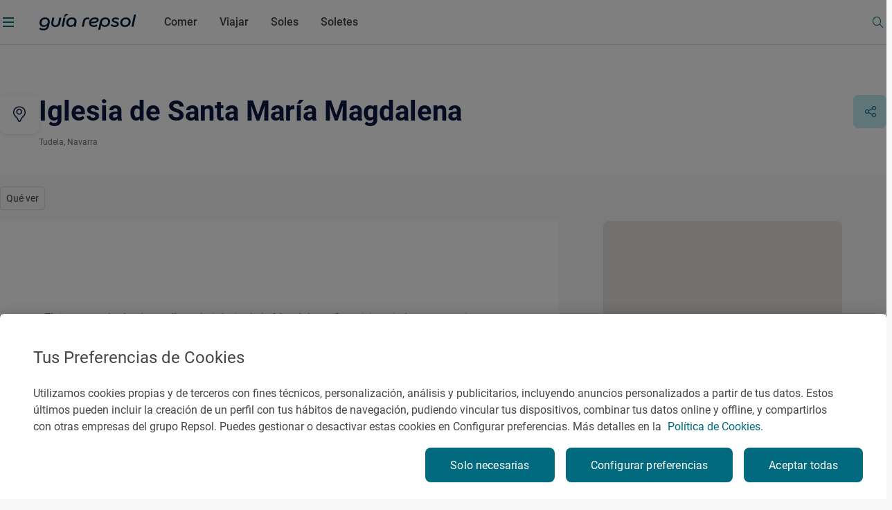

--- FILE ---
content_type: text/css;charset=utf-8
request_url: https://www.guiarepsol.com/etc.clientlibs/repsol-guia/components/content/private-area/login/clientlib-login.min.924f2a89a22392effc8bcbc986a69a32.css
body_size: 20428
content:
.mixin-link-decrease:hover{opacity:.75}
.mixin-link-decrease:active{opacity:.5}
.mixin-link-decrease:disabled,.mixin-link-decrease.btn-disabled{opacity:.3}
.mixin-link-decrease:focus{border-color:#9cd1ff;outline:0}
.mixin-state-focus:focus{border-color:#9cd1ff;outline:0}
.mixin-link-basic{color:#464646}
.mixin-link-basic.active,.mixin-link-basic:active{color:#016a7f}
.mixin-link-basic:disabled,.mixin-link-basic.rp-disabled,.mixin-link-basic:hover{color:#aaa}
.mixin-link-grey-hover-turquoise{color:#464646}
.mixin-link-grey-hover-turquoise:hover{color:#016a7f}
.mixin-link-basic-inverse{color:#fff}
.mixin-link-basic-inverse:hover{color:#f8f8f8}
.mixin-link-basic-inverse.active,.mixin-link-basic-inverse:active{color:#016a7f}
.mixin-link-basic-inverse:disabled,.mixin-link-basic-inverse.rp-disabled{color:#aaa}
.mixin-link-white-hover-grey{color:#fff}
.mixin-link-white-hover-grey:hover{color:#aaa}
.mixin-link-white-hover-grey.active,.mixin-link-white-hover-grey:active{color:#757575}
.mixin-link-white-hover-grey:disabled,.mixin-link-white-hover-grey.rp-disabled{color:#464646}
.mixin-link-white-hover-yellow{color:#fff;opacity:1}
.mixin-link-white-hover-yellow:hover{color:#ffc800}
.mixin-link-white-hover-yellow.active,.mixin-link-white-hover-yellow:active{color:#757575}
.mixin-link-white-hover-yellow:disabled,.mixin-link-white-hover-yellow.rp-disabled{color:#464646}
.mixin-link-white{color:#fff}
.mixin-link-white:hover{opacity:.75}
.mixin-link-white:active{opacity:.5}
.mixin-link-white:disabled,.mixin-link-white.btn-disabled{opacity:.3}
.mixin-link-white:focus{border-color:#9cd1ff;outline:0}
.mixin-link-turquoise{color:#016a7f}
.mixin-link-turquoise:hover{opacity:.75}
.mixin-link-turquoise:active{opacity:.5}
.mixin-link-turquoise:disabled,.mixin-link-turquoise.btn-disabled{opacity:.3}
.mixin-link-turquoise:focus{border-color:#9cd1ff;outline:0}
.mixin-link-turquoise-90{color:#016a7f}
.mixin-link-turquoise-90:hover{color:#00404d}
.mixin-link-reverse{color:#fff}
.mixin-link-reverse .rp-arrow{color:#fff}
.mixin-link-reverse:hover{color:#aaa}
.mixin-link-reverse:hover .rp-arrow{color:#aaa}
.mixin-link-reverse:active{color:#fff}
.mixin-link-reverse:active .rp-arrow{color:#fff}
.mixin-state-disabled:disabled,.mixin-state-disabled.rp-disabled,.mixin-state-disabled[disabled="disabled"]{color:#aaa;background-color:#ddd}
.mixin-states-rp-btn-white{color:#016a7f;background-color:#fff}
.mixin-states-rp-btn-white:hover{color:rgba(1,105,126,0.75);background-color:#fff}
.mixin-states-rp-btn-white:active{color:rgba(1,105,126,0.5);background-color:#fff}
.mixin-states-rp-btn-white:focus{border-color:#9cd1ff;outline:0}
.mixin-states-rp-btn-white:disabled,.mixin-states-rp-btn-white.rp-disabled{color:rgba(1,105,126,0.3);background-color:#fff}
.mixin-states-rp-btn-turquoise{color:#fff;background-color:#016a7f}
.mixin-states-rp-btn-turquoise:hover{background-color:#00404d}
.mixin-states-rp-btn-turquoise:active{background-color:#00adc3}
.mixin-states-rp-btn-turquoise:focus{border-color:#9cd1ff;outline:0}
.mixin-states-rp-btn-turquoise:disabled,.mixin-states-rp-btn-turquoise.rp-disabled,.mixin-states-rp-btn-turquoise[disabled="disabled"]{color:#aaa;background-color:#ddd}
.mixin-states-rp-btn-grey:hover{opacity:.75}
.mixin-states-rp-btn-grey:active{opacity:.5}
.mixin-states-rp-btn-grey:disabled,.mixin-states-rp-btn-grey.btn-disabled{opacity:.3}
.mixin-states-rp-btn-grey:focus{border-color:#9cd1ff;outline:0}
.mixin-states-rp-btn-secondary{color:#016a7f;background-color:#c0ebf2}
.mixin-states-rp-btn-secondary:hover{color:#016a7f;background-color:#92d9e2}
.mixin-states-rp-btn-secondary:active{background-color:#b0e1e7}
.mixin-states-rp-btn-secondary:focus{border-color:#9cd1ff;outline:0}
.mixin-states-rp-btn-secondary:disabled,.mixin-states-rp-btn-secondary.rp-disabled,.mixin-states-rp-btn-secondary[disabled="disabled"]{color:#aaa;background-color:#ddd}
.rp-guia-headline{font-family:"Roboto-Bold";font-weight:700}
.rp-guia-headline-01{font-family:"Roboto-Bold";font-weight:700;font-size:40px;line-height:48px}
@media(min-width:1024px){.rp-guia-headline-01{font-size:56px;line-height:64px}
}
.rp-guia-headline-02{font-family:"Roboto-Bold";font-weight:700;font-size:28px;line-height:32px}
@media(min-width:1024px){.rp-guia-headline-02{font-size:40px;line-height:48px}
}
.rp-guia-headline-03{font-family:"Roboto-Bold";font-weight:700;font-size:24px;line-height:32px}
@media(min-width:1024px){.rp-guia-headline-03{font-size:32px;line-height:40px}
}
.rp-guia-headline-03.rp-guia-headline-marker{position:relative;margin-bottom:32px;min-width:200px}
.rp-guia-headline-03.rp-guia-headline-marker::before{position:absolute;bottom:-20px;display:block;width:100%;content:url("../../../../../../content/dam/repsol-guia/guia-images/vectores/trazo-title.svg")}
@media(min-width:1024px){.rp-guia-headline-03.rp-guia-headline-marker{margin-bottom:42px}
}
.rp-guia-title-01{font-family:"Roboto-Bold";font-weight:700;font-size:26px;line-height:34px}
@media(min-width:1024px){.rp-guia-title-01{font-size:36px;line-height:46px}
}
.rp-guia-title-02{font-family:"Roboto-Bold";font-weight:700;font-size:22px;line-height:32px}
@media(min-width:1024px){.rp-guia-title-02{font-size:26px;line-height:40px}
}
.rp-guia-title-03{font-family:"Roboto-Bold";font-weight:700;font-size:20px;line-height:30px}
@media(min-width:1024px){.rp-guia-title-03{font-size:22px;line-height:32px}
}
.headline-marker{position:relative;margin-bottom:32px;min-width:200px}
.headline-marker::before{position:absolute;bottom:-20px;display:block;width:100%;content:url("../../../../../../content/dam/repsol-guia/guia-images/vectores/trazo-title.svg")}
@media(min-width:1024px){.headline-marker{margin-bottom:42px}
}
.rp-title-01{font-family:"Roboto-Medium";font-style:normal;font-weight:500;font-size:18px;line-height:24px}
@media(min-width:1024px){.rp-title-01{font-size:20px;line-height:32px}
}
.rp-title-02{font-family:"Roboto-Medium";font-style:normal;font-weight:500;font-size:16px;line-height:24px}
.rp-title,.rp-highlighted-body{font-family:"Roboto-Regular";font-weight:400;font-size:18px;line-height:24px}
@media(min-width:1024px){.rp-title,.rp-highlighted-body{font-size:20px;line-height:32px}
}
.rp-subheadline{font-family:"Roboto-Medium";font-weight:500;font-size:22px;line-height:32px}
@media(min-width:1024px){.rp-subheadline{font-size:24px}
}
.rp-body-guia{font-family:"Roboto-Regular";font-style:normal}
.rp-body-guia:not(.rp-body-semibold){font-weight:400}
.rp-body-guia.rp-body-semibold{font-family:"Roboto-Medium";font-weight:500}
.rp-body-18{font-family:"Roboto-Regular";font-style:normal;font-size:18px;line-height:32px}
.rp-body-18:not(.rp-body-semibold){font-weight:400}
.rp-body-18.rp-body-semibold{font-family:"Roboto-Medium";font-weight:500}
.rp-body-16{font-family:"Roboto-Regular";font-style:normal;font-size:16px;line-height:24px}
.rp-body-16:not(.rp-body-semibold){font-weight:400}
.rp-body-16.rp-body-semibold{font-family:"Roboto-Medium";font-weight:500}
.rp-body-14{font-family:"Roboto-Regular";font-style:normal;font-size:14px;line-height:24px;letter-spacing:.025px}
.rp-body-14:not(.rp-body-semibold){font-weight:400}
.rp-body-14.rp-body-semibold{font-family:"Roboto-Medium";font-weight:500}
.rp-body-12,.rp-caption{font-family:"Roboto-Regular";font-style:normal;font-size:12px;line-height:16px;letter-spacing:.025px}
.rp-body-12:not(.rp-body-semibold),.rp-caption:not(.rp-body-semibold){font-weight:400}
.rp-body-12.rp-body-semibold,.rp-caption.rp-body-semibold{font-family:"Roboto-Medium";font-weight:500}
.mixin-input{width:100%;height:56px;padding:16px;border:1px solid #ddd;border-radius:8px;outline:0;color:#464646}
@media(min-width:1024px){.mixin-input{height:48px;padding-block:12px}
}
.mixin-input.validation--error{border-color:#e4002b}
.mixin-input::placeholder{color:#aaa;overflow:visible}
.mixin-input:focus,.mixin-input:active{border-color:#016a7f}
.mixin-textarea{width:100%;height:56px;padding:16px;border:1px solid #ddd;border-radius:8px;outline:0;color:#464646;min-height:120px;padding:12px 16px}
@media(min-width:1024px){.mixin-textarea{height:48px;padding-block:12px}
}
.mixin-textarea.validation--error{border-color:#e4002b}
.mixin-textarea::placeholder{color:#aaa;overflow:visible}
.mixin-textarea:focus,.mixin-textarea:active{border-color:#016a7f}
.mixin-input-icon{position:absolute;color:#016a7f;display:flex;justify-content:center;align-items:center;min-width:54px;width:54px;max-width:54px;min-height:54px;height:54px;max-height:54px;font-size:24px}
.mixin-input-icon::before{font-size:24px}
.mixin-input-icon img{width:100%;height:100%}
.mixin-input-icon[class$="--hide"]{display:none}
@media(min-width:1024px){.mixin-input-icon{display:flex;justify-content:center;align-items:center;min-width:46px;width:46px;max-width:46px;min-height:46px;height:46px;max-height:46px;font-size:24px}
.mixin-input-icon::before{font-size:24px}
.mixin-input-icon img{width:100%;height:100%}
}
@media(hover:hover){.mixin-input-icon:hover{cursor:pointer}
}
.mixin__input__group{display:flex;flex-direction:column;gap:4px;width:100%}
.mixin__input__group label{margin-bottom:0}
.mixin__input__group textarea{width:100%;height:56px;padding:16px;border:1px solid #ddd;border-radius:8px;outline:0;color:#464646;min-height:120px;padding:12px 16px;height:auto}
@media(min-width:1024px){.mixin__input__group textarea{height:48px;padding-block:12px}
}
.mixin__input__group textarea.validation--error{border-color:#e4002b}
.mixin__input__group textarea::placeholder{color:#aaa;overflow:visible}
.mixin__input__group textarea:focus,.mixin__input__group textarea:active{border-color:#016a7f}
.mixin__input__group input{width:100%;height:56px;padding:16px;border:1px solid #ddd;border-radius:8px;outline:0;color:#464646}
@media(min-width:1024px){.mixin__input__group input{height:48px;padding-block:12px}
}
.mixin__input__group input.validation--error{border-color:#e4002b}
.mixin__input__group input::placeholder{color:#aaa;overflow:visible}
.mixin__input__group input:focus,.mixin__input__group input:active{border-color:#016a7f}
.mixin__input__group .icon-rp{position:absolute;color:#016a7f;display:flex;justify-content:center;align-items:center;min-width:54px;width:54px;max-width:54px;min-height:54px;height:54px;max-height:54px;font-size:24px}
.mixin__input__group .icon-rp::before{font-size:24px}
.mixin__input__group .icon-rp img{width:100%;height:100%}
.mixin__input__group .icon-rp[class$="--hide"]{display:none}
@media(min-width:1024px){.mixin__input__group .icon-rp{display:flex;justify-content:center;align-items:center;min-width:46px;width:46px;max-width:46px;min-height:46px;height:46px;max-height:46px;font-size:24px}
.mixin__input__group .icon-rp::before{font-size:24px}
.mixin__input__group .icon-rp img{width:100%;height:100%}
}
@media(hover:hover){.mixin__input__group .icon-rp:hover{cursor:pointer}
}
.mixin__input__group .message--error{color:#e4002b}
.mixin__input__group .message--success{color:#00a074}
.mixin-selection-chip{display:flex;align-items:center;gap:8px;min-height:40px;padding:10.4px 16px;border-radius:28px;cursor:pointer;font-family:"Roboto-Regular";font-style:normal;font-size:16px;line-height:24px}
.mixin-selection-chip:not(.rp-body-semibold){font-weight:400}
.mixin-selection-chip.rp-body-semibold{font-family:"Roboto-Medium";font-weight:500}
@media(min-width:1024px){.mixin-selection-chip{gap:4px;height:32px;min-height:32px;padding:8px 12px;font-family:"Roboto-Regular";font-style:normal;font-size:12px;line-height:16px;letter-spacing:.025px}
.mixin-selection-chip:not(.rp-body-semibold){font-weight:400}
.mixin-selection-chip.rp-body-semibold{font-family:"Roboto-Medium";font-weight:500}
}
.mixin-selection-chip--border{border:1px solid #ddd}
.mixin-selection-chip--border:hover{border-color:#aaa}
.mixin-selection-chip--border:active,.mixin-selection-chip--border[data-selected='true']{background-color:#c0ebf2;border-color:#00adc3}
.mixin-selection-chip:not([class*='--border']){box-shadow:0 2px 8px -2px rgba(0,0,0,0.141),0 -1px 4px -4px rgba(0,0,0,0.02)}
.mixin-selection-chip:not([class*='--border']):hover{box-shadow:none}
.mixin-selection-chip:not([class*='--border']):active,.mixin-selection-chip:not([class*='--border'])[data-selected='true']{border:1px solid #00adc3}
.mixin-selection-chip .icon-rp{display:flex;justify-content:center;align-items:center;min-width:16px;width:16px;max-width:16px;min-height:16px;height:16px;max-height:16px;font-size:16px;color:#016a7f}
.mixin-selection-chip .icon-rp::before{font-size:16px}
.mixin-selection-chip .icon-rp img{width:100%;height:100%}
.mixin-gigya-checkbox input,.mixin-gigya-checkbox>label::before,.mixin-gigya-checkbox input:checked+label:after{position:absolute;left:0;top:0;width:24px;height:24px}
.mixin-gigya-checkbox input{margin:0;z-index:1;visibility:hidden}
.mixin-gigya-checkbox label .gigya-label-text{font-family:"Roboto-Regular";font-style:normal;font-size:16px;line-height:24px}
.mixin-gigya-checkbox label .gigya-label-text:not(.rp-body-semibold){font-weight:400}
.mixin-gigya-checkbox label .gigya-label-text.rp-body-semibold{font-family:"Roboto-Medium";font-weight:500}
.mixin-gigya-checkbox label .gigya-label-text strong,.mixin-gigya-checkbox label .gigya-label-text a{font-size:16px}
.mixin-gigya-checkbox label .gigya-label-text a{color:#016a7f}
.mixin-gigya-checkbox>label::before{content:"";background-color:#c0ebf2;border:1px solid #00adc3;border-radius:4px}
.mixin-gigya-checkbox input:checked+label:after{content:"\e91d";font-family:"icomoon" !important;display:flex;justify-content:center;align-items:center;border-radius:4px;font-size:18px;color:#016a7f}
.mixin-gigya-error-msg{font-family:"Roboto-Regular";font-style:normal;font-size:12px;line-height:16px;letter-spacing:.025px;width:100%;color:#e4002b}
.mixin-gigya-error-msg:not(.rp-body-semibold){font-weight:400}
.mixin-gigya-error-msg.rp-body-semibold{font-family:"Roboto-Medium";font-weight:500}
.mixin-gigya-error-msg.gigya-error-msg-active{text-align:left !important;max-width:fit-content;margin-top:4px;margin-inline:0;padding:0}
.mixin-gigya-arrow-consent{font-family:"icomoon" !important;position:absolute;top:0;right:0;font-size:24px;color:#016a7f;cursor:pointer}
.mixin-gigya-arrow-consent.gr17-open{transform:rotate(180deg)}
.mixin-gr-toggle-password{position:absolute;right:16px;top:12px;width:24px;height:24px;margin:0;font-family:"icomoon" !important;font-size:20px;color:#016a7f}
@media(min-width:1024px){.mixin-gr-toggle-password{top:8px}
}
.mixin-gr-toggle-password::before{width:24px;height:24px;font-size:24px}
.mixin-gr-toggle-password.show::before{content:"\e93d"}
.mixin-gr-toggle-password.hide::before{content:"\e93e"}
.mixin-divider-before{content:"";display:block;position:absolute;top:100%;left:0;right:0;height:1px;margin-top:24px;background-color:#ddd;z-index:0}
.mixin-divider-after{content:"o";display:inline-block;position:absolute;top:100%;left:50%;transform:translate(-50%,-50%);margin-top:24px;padding:0 8px;font-size:16px;background-color:#fff;z-index:1}
.login-component label.gigya-label,.modal-promo label.gigya-label{padding:0 !important}
.login-component .modal__login__header,.modal-promo .modal__login__header{position:absolute;top:0;left:0;display:flex;width:100%;height:56px;border-bottom:1px solid #ddd;background-color:#fff}
@media(min-width:1024px){.login-component .modal__login__header,.modal-promo .modal__login__header{height:80px}
}
.login-component .modal__login__header .header-container,.modal-promo .modal__login__header .header-container{display:flex;align-items:center;justify-content:space-between;width:100%}
.login-component .modal__login__header .icon-rp,.modal-promo .modal__login__header .icon-rp{display:flex;justify-content:center;align-items:center;min-width:24px;width:24px;max-width:24px;min-height:24px;height:24px;max-height:24px;font-size:24px;color:#016a7f;cursor:pointer}
.login-component .modal__login__header .icon-rp::before,.modal-promo .modal__login__header .icon-rp::before{font-size:24px}
.login-component .modal__login__header .icon-rp img,.modal-promo .modal__login__header .icon-rp img{width:100%;height:100%}
.login-component .modal__welcome,.modal-promo .modal__welcome{display:none}
.login-component .modal__welcome--loading,.modal-promo .modal__welcome--loading{visibility:hidden;pointer-events:none}
.login-component .modal__welcome--show,.modal-promo .modal__welcome--show{display:block}
.login-component .modal__login,.modal-promo .modal__login{display:none}
.login-component .modal__login--show,.modal-promo .modal__login--show{display:block}
.login-component .modal,.modal-promo .modal{width:100%;height:100%;padding:96px 16px;background-color:#f8f8f8;overflow:auto}
.login-component .modal.modal--show,.modal-promo .modal.modal--show{display:block}
.login-component .modal #modal-form_content>div,.modal-promo .modal #modal-form_content>div{width:100%;padding:0}
.login-component .modal .modal-content-welcome .modal-content-header .modal-texts,.modal-promo .modal .modal-content-welcome .modal-content-header .modal-texts{margin-bottom:24px}
.login-component .modal .modal-content-welcome .modal-content-header .modal-texts .modal-title,.modal-promo .modal .modal-content-welcome .modal-content-header .modal-texts .modal-title{margin-bottom:24px}
.login-component .modal .modal-content-welcome .modal-content-header .modal-texts .modal-title.welcome-title,.modal-promo .modal .modal-content-welcome .modal-content-header .modal-texts .modal-title.welcome-title{color:#0b1741}
.login-component .modal .modal-content-welcome .modal-content-header .modal-texts .modal-text,.modal-promo .modal .modal-content-welcome .modal-content-header .modal-texts .modal-text{display:inline}
@media(min-width:1024px){.login-component .modal .modal-content-welcome .modal-content-header .modal-texts .modal-text,.modal-promo .modal .modal-content-welcome .modal-content-header .modal-texts .modal-text{font-size:16px;letter-spacing:0}
}
.login-component .modal .modal-content-welcome .modal-content-header .modal-texts .modal-text .rp-link,.modal-promo .modal .modal-content-welcome .modal-content-header .modal-texts .modal-text .rp-link{display:inline;font-size:14px;cursor:pointer}
@media(min-width:1024px){.login-component .modal .modal-content-welcome .modal-content-header .modal-texts .modal-text .rp-link,.modal-promo .modal .modal-content-welcome .modal-content-header .modal-texts .modal-text .rp-link{font-size:16px}
}
.login-component .modal .modal-content-welcome .modal-content-header .modal-rp-icons,.modal-promo .modal .modal-content-welcome .modal-content-header .modal-rp-icons{display:flex;justify-content:space-between;padding-bottom:24px}
.login-component .modal .modal-content-welcome .modal-content-header .modal-rp-icons img,.modal-promo .modal .modal-content-welcome .modal-content-header .modal-rp-icons img{height:48px;width:48px}
@media(max-width:375px){.login-component .modal .modal-content-welcome .modal-content-header .modal-rp-icons img,.modal-promo .modal .modal-content-welcome .modal-content-header .modal-rp-icons img{margin-left:calc(-31.33333333px)}
.login-component .modal .modal-content-welcome .modal-content-header .modal-rp-icons img:first-child,.modal-promo .modal .modal-content-welcome .modal-content-header .modal-rp-icons img:first-child{margin-left:0}
}
.login-component .modal .modal-content-welcome .btn-access,.modal-promo .modal .modal-content-welcome .btn-access{width:100%;padding-block:0}
.login-component .modal .modal-content-welcome .rp-link:focus,.modal-promo .modal .modal-content-welcome .rp-link:focus{border-color:#fff !important}
.login-component .modal .modal-content-welcome .divider,.modal-promo .modal .modal-content-welcome .divider{display:flex;align-items:center;justify-content:center;margin:16px 0;color:#464646}
.login-component .modal .modal-content-welcome .divider::before,.modal-promo .modal .modal-content-welcome .divider::before,.login-component .modal .modal-content-welcome .divider::after,.modal-promo .modal .modal-content-welcome .divider::after{content:'';flex:1;height:1px;margin:0 8px;background-color:#ddd}
.login-component .modal .modal-content-welcome .modal-tabs,.modal-promo .modal .modal-content-welcome .modal-tabs{display:flex;flex-direction:column;gap:16px;width:100%}
.login-component .modal .modal-content,.modal-promo .modal .modal-content,.login-component .modal .modal-content-welcome,.modal-promo .modal .modal-content-welcome{max-width:640px;margin:auto;padding:16px;background-color:#fff;box-shadow:0 0 3px 0 rgba(0,0,0,0.18);border-radius:8px;border:0;overflow:auto}
@media(min-width:720px){.login-component .modal .modal-content,.modal-promo .modal .modal-content,.login-component .modal .modal-content-welcome,.modal-promo .modal .modal-content-welcome{max-width:640px}
}
@media(min-width:1024px){.login-component .modal .modal-content,.modal-promo .modal .modal-content,.login-component .modal .modal-content-welcome,.modal-promo .modal .modal-content-welcome{max-width:456px;margin-top:62px;padding:32px}
}
@media(min-width:1280px){.login-component .modal .modal-content,.modal-promo .modal .modal-content,.login-component .modal .modal-content-welcome,.modal-promo .modal .modal-content-welcome{max-width:560px}
}
@media(min-width:1440px){.login-component .modal .modal-content,.modal-promo .modal .modal-content,.login-component .modal .modal-content-welcome,.modal-promo .modal .modal-content-welcome{max-width:607px}
}
@media(min-width:1920px){.login-component .modal .modal-content,.modal-promo .modal .modal-content,.login-component .modal .modal-content-welcome,.modal-promo .modal .modal-content-welcome{max-width:763px}
}
@media(min-width:1024px){.login-component .modal .modal-content .modal-title,.modal-promo .modal .modal-content .modal-title,.login-component .modal .modal-content-welcome .modal-title,.modal-promo .modal .modal-content-welcome .modal-title{font-size:26px;line-height:40px}
}
.login-component .modal .modal-content .modal-block-img,.modal-promo .modal .modal-content .modal-block-img,.login-component .modal .modal-content-welcome .modal-block-img,.modal-promo .modal .modal-content-welcome .modal-block-img{display:flex;align-items:center}
.login-component .modal .modal-content .modal-block-img picture,.modal-promo .modal .modal-content .modal-block-img picture,.login-component .modal .modal-content-welcome .modal-block-img picture,.modal-promo .modal .modal-content-welcome .modal-block-img picture{width:80px;height:80px;margin-right:16px;min-width:80px}
@media(min-width:720px){.login-component .modal .modal-content .modal-block-img picture,.modal-promo .modal .modal-content .modal-block-img picture,.login-component .modal .modal-content-welcome .modal-block-img picture,.modal-promo .modal .modal-content-welcome .modal-block-img picture{width:64px;height:64px;margin-right:16px;min-width:64px}
}
.login-component .modal .modal-content .modal-block-img picture img,.modal-promo .modal .modal-content .modal-block-img picture img,.login-component .modal .modal-content-welcome .modal-block-img picture img,.modal-promo .modal .modal-content-welcome .modal-block-img picture img{width:100%;height:100%;object-fit:cover;border-radius:8px}
.login-component .modal .modal-content .modal-block-img .text-modal-img,.modal-promo .modal .modal-content .modal-block-img .text-modal-img,.login-component .modal .modal-content-welcome .modal-block-img .text-modal-img,.modal-promo .modal .modal-content-welcome .modal-block-img .text-modal-img{font-family:"Roboto-Medium";font-size:16px;line-height:24px;margin:0;font-weight:500}
.login-component .modal .modal-content .modal-block-img .growth-component,.modal-promo .modal .modal-content .modal-block-img .growth-component,.login-component .modal .modal-content-welcome .modal-block-img .growth-component,.modal-promo .modal .modal-content-welcome .modal-block-img .growth-component{position:relative !important}
.login-component .modal .modal-content .modal-block-img .growth-component--disabled,.modal-promo .modal .modal-content .modal-block-img .growth-component--disabled,.login-component .modal .modal-content-welcome .modal-block-img .growth-component--disabled,.modal-promo .modal .modal-content-welcome .modal-block-img .growth-component--disabled{display:none}
.login-component .modal .modal-content .modal-block-img .growth-component .container,.modal-promo .modal .modal-content .modal-block-img .growth-component .container,.login-component .modal .modal-content-welcome .modal-block-img .growth-component .container,.modal-promo .modal .modal-content-welcome .modal-block-img .growth-component .container{padding:0}
.login-component .modal .modal-content .modal-block-img .growth-component .container .block-gene,.modal-promo .modal .modal-content .modal-block-img .growth-component .container .block-gene,.login-component .modal .modal-content-welcome .modal-block-img .growth-component .container .block-gene,.modal-promo .modal .modal-content-welcome .modal-block-img .growth-component .container .block-gene{display:inline-flex;padding:0;min-height:auto;background-color:transparent;border:0;border-radius:0;box-shadow:none}
.login-component .modal .modal-content .modal-block-img .growth-component .container .block-gene .img-promo,.modal-promo .modal .modal-content .modal-block-img .growth-component .container .block-gene .img-promo,.login-component .modal .modal-content-welcome .modal-block-img .growth-component .container .block-gene .img-promo,.modal-promo .modal .modal-content-welcome .modal-block-img .growth-component .container .block-gene .img-promo{position:static;width:80px;height:80px;min-width:80px}
@media(min-width:720px){.login-component .modal .modal-content .modal-block-img .growth-component .container .block-gene .img-promo,.modal-promo .modal .modal-content .modal-block-img .growth-component .container .block-gene .img-promo,.login-component .modal .modal-content-welcome .modal-block-img .growth-component .container .block-gene .img-promo,.modal-promo .modal .modal-content-welcome .modal-block-img .growth-component .container .block-gene .img-promo{width:64px;height:64px;min-width:64px}
}
.login-component .modal .modal-content .modal-block-img .growth-component .container .block-gene .block-text,.modal-promo .modal .modal-content .modal-block-img .growth-component .container .block-gene .block-text,.login-component .modal .modal-content-welcome .modal-block-img .growth-component .container .block-gene .block-text,.modal-promo .modal .modal-content-welcome .modal-block-img .growth-component .container .block-gene .block-text{width:calc(100% - 64px);min-height:auto;padding-left:16px}
.login-component .modal .modal-content .modal-block-img .growth-component .container .block-gene .block-text .title span,.modal-promo .modal .modal-content .modal-block-img .growth-component .container .block-gene .block-text .title span,.login-component .modal .modal-content-welcome .modal-block-img .growth-component .container .block-gene .block-text .title span,.modal-promo .modal .modal-content-welcome .modal-block-img .growth-component .container .block-gene .block-text .title span{color:#464646}
.login-component .modal .modal-content .modal-block-img .growth-component .container .block-gene .block-text .buttons,.modal-promo .modal .modal-content .modal-block-img .growth-component .container .block-gene .block-text .buttons,.login-component .modal .modal-content-welcome .modal-block-img .growth-component .container .block-gene .block-text .buttons,.modal-promo .modal .modal-content-welcome .modal-block-img .growth-component .container .block-gene .block-text .buttons{display:none}
.login-component .modal .modal-content .with-divider>label,.modal-promo .modal .modal-content .with-divider>label,.login-component .modal .modal-content-welcome .with-divider>label,.modal-promo .modal .modal-content-welcome .with-divider>label{display:none}
.login-component .modal .modal-content h1,.modal-promo .modal .modal-content h1,.login-component .modal .modal-content-welcome h1,.modal-promo .modal .modal-content-welcome h1{display:none}
.login-component .modal .modal-content .gigya-login-form *,.modal-promo .modal .modal-content .gigya-login-form *,.login-component .modal .modal-content-welcome .gigya-login-form *,.modal-promo .modal .modal-content-welcome .gigya-login-form *,.login-component .modal .modal-content .gigya-register-form *,.modal-promo .modal .modal-content .gigya-register-form *,.login-component .modal .modal-content-welcome .gigya-register-form *,.modal-promo .modal .modal-content-welcome .gigya-register-form *{font-family:"Roboto-Regular"}
.login-component .modal .modal-content .gigya-login-form .gigya-layout-cell,.modal-promo .modal .modal-content .gigya-login-form .gigya-layout-cell,.login-component .modal .modal-content-welcome .gigya-login-form .gigya-layout-cell,.modal-promo .modal .modal-content-welcome .gigya-login-form .gigya-layout-cell,.login-component .modal .modal-content .gigya-register-form .gigya-layout-cell,.modal-promo .modal .modal-content .gigya-register-form .gigya-layout-cell,.login-component .modal .modal-content-welcome .gigya-register-form .gigya-layout-cell,.modal-promo .modal .modal-content-welcome .gigya-register-form .gigya-layout-cell{width:100%;margin:0;display:initial}
.login-component .modal .modal-content .gigya-login-form .gigya-composite-control-label,.modal-promo .modal .modal-content .gigya-login-form .gigya-composite-control-label,.login-component .modal .modal-content-welcome .gigya-login-form .gigya-composite-control-label,.modal-promo .modal .modal-content-welcome .gigya-login-form .gigya-composite-control-label,.login-component .modal .modal-content .gigya-register-form .gigya-composite-control-label,.modal-promo .modal .modal-content .gigya-register-form .gigya-composite-control-label,.login-component .modal .modal-content-welcome .gigya-register-form .gigya-composite-control-label,.modal-promo .modal .modal-content-welcome .gigya-register-form .gigya-composite-control-label{font-family:"Roboto-Regular";font-style:normal;font-size:16px;line-height:24px}
.login-component .modal .modal-content .gigya-login-form .gigya-composite-control-label:not(.rp-body-semibold),.modal-promo .modal .modal-content .gigya-login-form .gigya-composite-control-label:not(.rp-body-semibold),.login-component .modal .modal-content-welcome .gigya-login-form .gigya-composite-control-label:not(.rp-body-semibold),.modal-promo .modal .modal-content-welcome .gigya-login-form .gigya-composite-control-label:not(.rp-body-semibold),.login-component .modal .modal-content .gigya-register-form .gigya-composite-control-label:not(.rp-body-semibold),.modal-promo .modal .modal-content .gigya-register-form .gigya-composite-control-label:not(.rp-body-semibold),.login-component .modal .modal-content-welcome .gigya-register-form .gigya-composite-control-label:not(.rp-body-semibold),.modal-promo .modal .modal-content-welcome .gigya-register-form .gigya-composite-control-label:not(.rp-body-semibold){font-weight:400}
.login-component .modal .modal-content .gigya-login-form .gigya-composite-control-label.rp-body-semibold,.modal-promo .modal .modal-content .gigya-login-form .gigya-composite-control-label.rp-body-semibold,.login-component .modal .modal-content-welcome .gigya-login-form .gigya-composite-control-label.rp-body-semibold,.modal-promo .modal .modal-content-welcome .gigya-login-form .gigya-composite-control-label.rp-body-semibold,.login-component .modal .modal-content .gigya-register-form .gigya-composite-control-label.rp-body-semibold,.modal-promo .modal .modal-content .gigya-register-form .gigya-composite-control-label.rp-body-semibold,.login-component .modal .modal-content-welcome .gigya-register-form .gigya-composite-control-label.rp-body-semibold,.modal-promo .modal .modal-content-welcome .gigya-register-form .gigya-composite-control-label.rp-body-semibold{font-family:"Roboto-Medium";font-weight:500}
.login-component .modal .modal-content .gigya-login-form .gigya-composite-control-label .rp-link,.modal-promo .modal .modal-content .gigya-login-form .gigya-composite-control-label .rp-link,.login-component .modal .modal-content-welcome .gigya-login-form .gigya-composite-control-label .rp-link,.modal-promo .modal .modal-content-welcome .gigya-login-form .gigya-composite-control-label .rp-link,.login-component .modal .modal-content .gigya-register-form .gigya-composite-control-label .rp-link,.modal-promo .modal .modal-content .gigya-register-form .gigya-composite-control-label .rp-link,.login-component .modal .modal-content-welcome .gigya-register-form .gigya-composite-control-label .rp-link,.modal-promo .modal .modal-content-welcome .gigya-register-form .gigya-composite-control-label .rp-link{margin-inline:0;font-size:16px}
.login-component .modal .modal-content .gigya-login-form .gigya-composite-control-label .rp-link:hover,.modal-promo .modal .modal-content .gigya-login-form .gigya-composite-control-label .rp-link:hover,.login-component .modal .modal-content-welcome .gigya-login-form .gigya-composite-control-label .rp-link:hover,.modal-promo .modal .modal-content-welcome .gigya-login-form .gigya-composite-control-label .rp-link:hover,.login-component .modal .modal-content .gigya-register-form .gigya-composite-control-label .rp-link:hover,.modal-promo .modal .modal-content .gigya-register-form .gigya-composite-control-label .rp-link:hover,.login-component .modal .modal-content-welcome .gigya-register-form .gigya-composite-control-label .rp-link:hover,.modal-promo .modal .modal-content-welcome .gigya-register-form .gigya-composite-control-label .rp-link:hover{opacity:1;text-decoration:none}
.login-component .modal .modal-content .gigya-login-form .gr17-h2,.modal-promo .modal .modal-content .gigya-login-form .gr17-h2,.login-component .modal .modal-content-welcome .gigya-login-form .gr17-h2,.modal-promo .modal .modal-content-welcome .gigya-login-form .gr17-h2,.login-component .modal .modal-content .gigya-register-form .gr17-h2,.modal-promo .modal .modal-content .gigya-register-form .gr17-h2,.login-component .modal .modal-content-welcome .gigya-register-form .gr17-h2,.modal-promo .modal .modal-content-welcome .gigya-register-form .gr17-h2{border-bottom:0;padding:0;margin-top:0;margin-bottom:16px !important;color:#464646;font-family:"Roboto-Bold";font-weight:700;font-size:22px;line-height:32px}
@media(min-width:1024px){.login-component .modal .modal-content .gigya-login-form .gr17-h2,.modal-promo .modal .modal-content .gigya-login-form .gr17-h2,.login-component .modal .modal-content-welcome .gigya-login-form .gr17-h2,.modal-promo .modal .modal-content-welcome .gigya-login-form .gr17-h2,.login-component .modal .modal-content .gigya-register-form .gr17-h2,.modal-promo .modal .modal-content .gigya-register-form .gr17-h2,.login-component .modal .modal-content-welcome .gigya-register-form .gr17-h2,.modal-promo .modal .modal-content-welcome .gigya-register-form .gr17-h2{font-size:26px;line-height:40px}
}
.login-component .modal .modal-content .gigya-login-form .gigya-composite-control-social-login,.modal-promo .modal .modal-content .gigya-login-form .gigya-composite-control-social-login,.login-component .modal .modal-content-welcome .gigya-login-form .gigya-composite-control-social-login,.modal-promo .modal .modal-content-welcome .gigya-login-form .gigya-composite-control-social-login,.login-component .modal .modal-content .gigya-register-form .gigya-composite-control-social-login,.modal-promo .modal .modal-content .gigya-register-form .gigya-composite-control-social-login,.login-component .modal .modal-content-welcome .gigya-register-form .gigya-composite-control-social-login,.modal-promo .modal .modal-content-welcome .gigya-register-form .gigya-composite-control-social-login{width:100%;margin-bottom:16px}
.login-component .modal .modal-content .gigya-login-form .gigya-composite-control-social-login *,.modal-promo .modal .modal-content .gigya-login-form .gigya-composite-control-social-login *,.login-component .modal .modal-content-welcome .gigya-login-form .gigya-composite-control-social-login *,.modal-promo .modal .modal-content-welcome .gigya-login-form .gigya-composite-control-social-login *,.login-component .modal .modal-content .gigya-register-form .gigya-composite-control-social-login *,.modal-promo .modal .modal-content .gigya-register-form .gigya-composite-control-social-login *,.login-component .modal .modal-content-welcome .gigya-register-form .gigya-composite-control-social-login *,.modal-promo .modal .modal-content-welcome .gigya-register-form .gigya-composite-control-social-login *{height:inherit !important;width:100% !important;display:inline-flex}
.login-component .modal .modal-content .gigya-login-form .gigya-composite-control-social-login .gigya-login-providers-container .gigya-login-provider-row,.modal-promo .modal .modal-content .gigya-login-form .gigya-composite-control-social-login .gigya-login-providers-container .gigya-login-provider-row,.login-component .modal .modal-content-welcome .gigya-login-form .gigya-composite-control-social-login .gigya-login-providers-container .gigya-login-provider-row,.modal-promo .modal .modal-content-welcome .gigya-login-form .gigya-composite-control-social-login .gigya-login-providers-container .gigya-login-provider-row,.login-component .modal .modal-content .gigya-register-form .gigya-composite-control-social-login .gigya-login-providers-container .gigya-login-provider-row,.modal-promo .modal .modal-content .gigya-register-form .gigya-composite-control-social-login .gigya-login-providers-container .gigya-login-provider-row,.login-component .modal .modal-content-welcome .gigya-register-form .gigya-composite-control-social-login .gigya-login-providers-container .gigya-login-provider-row,.modal-promo .modal .modal-content-welcome .gigya-register-form .gigya-composite-control-social-login .gigya-login-providers-container .gigya-login-provider-row{display:flex;flex-direction:column;gap:12px}
.login-component .modal .modal-content .gigya-login-form .gigya-composite-control-social-login .gigya-login-providers-container .gigya-login-provider-row>span button,.modal-promo .modal .modal-content .gigya-login-form .gigya-composite-control-social-login .gigya-login-providers-container .gigya-login-provider-row>span button,.login-component .modal .modal-content-welcome .gigya-login-form .gigya-composite-control-social-login .gigya-login-providers-container .gigya-login-provider-row>span button,.modal-promo .modal .modal-content-welcome .gigya-login-form .gigya-composite-control-social-login .gigya-login-providers-container .gigya-login-provider-row>span button,.login-component .modal .modal-content .gigya-register-form .gigya-composite-control-social-login .gigya-login-providers-container .gigya-login-provider-row>span button,.modal-promo .modal .modal-content .gigya-register-form .gigya-composite-control-social-login .gigya-login-providers-container .gigya-login-provider-row>span button,.login-component .modal .modal-content-welcome .gigya-register-form .gigya-composite-control-social-login .gigya-login-providers-container .gigya-login-provider-row>span button,.modal-promo .modal .modal-content-welcome .gigya-register-form .gigya-composite-control-social-login .gigya-login-providers-container .gigya-login-provider-row>span button{display:flex;align-items:center;justify-content:center;min-height:56px;border-radius:8px;background-color:#f8f8f8}
@media(min-width:1024px){.login-component .modal .modal-content .gigya-login-form .gigya-composite-control-social-login .gigya-login-providers-container .gigya-login-provider-row>span button,.modal-promo .modal .modal-content .gigya-login-form .gigya-composite-control-social-login .gigya-login-providers-container .gigya-login-provider-row>span button,.login-component .modal .modal-content-welcome .gigya-login-form .gigya-composite-control-social-login .gigya-login-providers-container .gigya-login-provider-row>span button,.modal-promo .modal .modal-content-welcome .gigya-login-form .gigya-composite-control-social-login .gigya-login-providers-container .gigya-login-provider-row>span button,.login-component .modal .modal-content .gigya-register-form .gigya-composite-control-social-login .gigya-login-providers-container .gigya-login-provider-row>span button,.modal-promo .modal .modal-content .gigya-register-form .gigya-composite-control-social-login .gigya-login-providers-container .gigya-login-provider-row>span button,.login-component .modal .modal-content-welcome .gigya-register-form .gigya-composite-control-social-login .gigya-login-providers-container .gigya-login-provider-row>span button,.modal-promo .modal .modal-content-welcome .gigya-register-form .gigya-composite-control-social-login .gigya-login-providers-container .gigya-login-provider-row>span button{min-height:48px}
}
.login-component .modal .modal-content .gigya-login-form .gigya-composite-control-social-login .gigya-login-providers-container .gigya-login-provider-row>span button div,.modal-promo .modal .modal-content .gigya-login-form .gigya-composite-control-social-login .gigya-login-providers-container .gigya-login-provider-row>span button div,.login-component .modal .modal-content-welcome .gigya-login-form .gigya-composite-control-social-login .gigya-login-providers-container .gigya-login-provider-row>span button div,.modal-promo .modal .modal-content-welcome .gigya-login-form .gigya-composite-control-social-login .gigya-login-providers-container .gigya-login-provider-row>span button div,.login-component .modal .modal-content .gigya-register-form .gigya-composite-control-social-login .gigya-login-providers-container .gigya-login-provider-row>span button div,.modal-promo .modal .modal-content .gigya-register-form .gigya-composite-control-social-login .gigya-login-providers-container .gigya-login-provider-row>span button div,.login-component .modal .modal-content-welcome .gigya-register-form .gigya-composite-control-social-login .gigya-login-providers-container .gigya-login-provider-row>span button div,.modal-promo .modal .modal-content-welcome .gigya-register-form .gigya-composite-control-social-login .gigya-login-providers-container .gigya-login-provider-row>span button div{width:auto !important}
.login-component .modal .modal-content .gigya-login-form .gigya-composite-control-social-login .gigya-login-providers-container .gigya-login-provider-row>span button:before,.modal-promo .modal .modal-content .gigya-login-form .gigya-composite-control-social-login .gigya-login-providers-container .gigya-login-provider-row>span button:before,.login-component .modal .modal-content-welcome .gigya-login-form .gigya-composite-control-social-login .gigya-login-providers-container .gigya-login-provider-row>span button:before,.modal-promo .modal .modal-content-welcome .gigya-login-form .gigya-composite-control-social-login .gigya-login-providers-container .gigya-login-provider-row>span button:before,.login-component .modal .modal-content .gigya-register-form .gigya-composite-control-social-login .gigya-login-providers-container .gigya-login-provider-row>span button:before,.modal-promo .modal .modal-content .gigya-register-form .gigya-composite-control-social-login .gigya-login-providers-container .gigya-login-provider-row>span button:before,.login-component .modal .modal-content-welcome .gigya-register-form .gigya-composite-control-social-login .gigya-login-providers-container .gigya-login-provider-row>span button:before,.modal-promo .modal .modal-content-welcome .gigya-register-form .gigya-composite-control-social-login .gigya-login-providers-container .gigya-login-provider-row>span button:before{width:24px;height:24px}
.login-component .modal .modal-content .gigya-login-form .gigya-composite-control-social-login .gigya-login-providers-container .gigya-login-provider-row>span button:after,.modal-promo .modal .modal-content .gigya-login-form .gigya-composite-control-social-login .gigya-login-providers-container .gigya-login-provider-row>span button:after,.login-component .modal .modal-content-welcome .gigya-login-form .gigya-composite-control-social-login .gigya-login-providers-container .gigya-login-provider-row>span button:after,.modal-promo .modal .modal-content-welcome .gigya-login-form .gigya-composite-control-social-login .gigya-login-providers-container .gigya-login-provider-row>span button:after,.login-component .modal .modal-content .gigya-register-form .gigya-composite-control-social-login .gigya-login-providers-container .gigya-login-provider-row>span button:after,.modal-promo .modal .modal-content .gigya-register-form .gigya-composite-control-social-login .gigya-login-providers-container .gigya-login-provider-row>span button:after,.login-component .modal .modal-content-welcome .gigya-register-form .gigya-composite-control-social-login .gigya-login-providers-container .gigya-login-provider-row>span button:after,.modal-promo .modal .modal-content-welcome .gigya-register-form .gigya-composite-control-social-login .gigya-login-providers-container .gigya-login-provider-row>span button:after{font-family:"Roboto-Regular";font-style:normal;margin-left:8px;color:#464646;font-size:18px;line-height:32px}
@media(min-width:1024px){.login-component .modal .modal-content .gigya-login-form .gigya-composite-control-social-login .gigya-login-providers-container .gigya-login-provider-row>span button:after,.modal-promo .modal .modal-content .gigya-login-form .gigya-composite-control-social-login .gigya-login-providers-container .gigya-login-provider-row>span button:after,.login-component .modal .modal-content-welcome .gigya-login-form .gigya-composite-control-social-login .gigya-login-providers-container .gigya-login-provider-row>span button:after,.modal-promo .modal .modal-content-welcome .gigya-login-form .gigya-composite-control-social-login .gigya-login-providers-container .gigya-login-provider-row>span button:after,.login-component .modal .modal-content .gigya-register-form .gigya-composite-control-social-login .gigya-login-providers-container .gigya-login-provider-row>span button:after,.modal-promo .modal .modal-content .gigya-register-form .gigya-composite-control-social-login .gigya-login-providers-container .gigya-login-provider-row>span button:after,.login-component .modal .modal-content-welcome .gigya-register-form .gigya-composite-control-social-login .gigya-login-providers-container .gigya-login-provider-row>span button:after,.modal-promo .modal .modal-content-welcome .gigya-register-form .gigya-composite-control-social-login .gigya-login-providers-container .gigya-login-provider-row>span button:after{font-size:16px;line-height:24px}
}
.login-component .modal .modal-content .gigya-login-form .gigya-composite-control-social-login .gigya-login-providers-container .gigya-login-provider-row>span button#Facebook_btn:before,.modal-promo .modal .modal-content .gigya-login-form .gigya-composite-control-social-login .gigya-login-providers-container .gigya-login-provider-row>span button#Facebook_btn:before,.login-component .modal .modal-content-welcome .gigya-login-form .gigya-composite-control-social-login .gigya-login-providers-container .gigya-login-provider-row>span button#Facebook_btn:before,.modal-promo .modal .modal-content-welcome .gigya-login-form .gigya-composite-control-social-login .gigya-login-providers-container .gigya-login-provider-row>span button#Facebook_btn:before,.login-component .modal .modal-content .gigya-register-form .gigya-composite-control-social-login .gigya-login-providers-container .gigya-login-provider-row>span button#Facebook_btn:before,.modal-promo .modal .modal-content .gigya-register-form .gigya-composite-control-social-login .gigya-login-providers-container .gigya-login-provider-row>span button#Facebook_btn:before,.login-component .modal .modal-content-welcome .gigya-register-form .gigya-composite-control-social-login .gigya-login-providers-container .gigya-login-provider-row>span button#Facebook_btn:before,.modal-promo .modal .modal-content-welcome .gigya-register-form .gigya-composite-control-social-login .gigya-login-providers-container .gigya-login-provider-row>span button#Facebook_btn:before{content:url("../../../../../../content/dam/repsol-guia/guia-images/iconos/icon-rp-Facebook-color.svg")}
.login-component .modal .modal-content .gigya-login-form .gigya-composite-control-social-login .gigya-login-providers-container .gigya-login-provider-row>span button#Google_btn:before,.modal-promo .modal .modal-content .gigya-login-form .gigya-composite-control-social-login .gigya-login-providers-container .gigya-login-provider-row>span button#Google_btn:before,.login-component .modal .modal-content-welcome .gigya-login-form .gigya-composite-control-social-login .gigya-login-providers-container .gigya-login-provider-row>span button#Google_btn:before,.modal-promo .modal .modal-content-welcome .gigya-login-form .gigya-composite-control-social-login .gigya-login-providers-container .gigya-login-provider-row>span button#Google_btn:before,.login-component .modal .modal-content .gigya-register-form .gigya-composite-control-social-login .gigya-login-providers-container .gigya-login-provider-row>span button#Google_btn:before,.modal-promo .modal .modal-content .gigya-register-form .gigya-composite-control-social-login .gigya-login-providers-container .gigya-login-provider-row>span button#Google_btn:before,.login-component .modal .modal-content-welcome .gigya-register-form .gigya-composite-control-social-login .gigya-login-providers-container .gigya-login-provider-row>span button#Google_btn:before,.modal-promo .modal .modal-content-welcome .gigya-register-form .gigya-composite-control-social-login .gigya-login-providers-container .gigya-login-provider-row>span button#Google_btn:before{content:url("../../../../../../content/dam/repsol-guia/guia-images/iconos/icon-rp-Google.svg")}
.login-component .modal .modal-content .gigya-login-form .gigya-composite-control-social-login .gigya-login-providers-container .gigya-login-provider-row>span button#Apple_btn:before,.modal-promo .modal .modal-content .gigya-login-form .gigya-composite-control-social-login .gigya-login-providers-container .gigya-login-provider-row>span button#Apple_btn:before,.login-component .modal .modal-content-welcome .gigya-login-form .gigya-composite-control-social-login .gigya-login-providers-container .gigya-login-provider-row>span button#Apple_btn:before,.modal-promo .modal .modal-content-welcome .gigya-login-form .gigya-composite-control-social-login .gigya-login-providers-container .gigya-login-provider-row>span button#Apple_btn:before,.login-component .modal .modal-content .gigya-register-form .gigya-composite-control-social-login .gigya-login-providers-container .gigya-login-provider-row>span button#Apple_btn:before,.modal-promo .modal .modal-content .gigya-register-form .gigya-composite-control-social-login .gigya-login-providers-container .gigya-login-provider-row>span button#Apple_btn:before,.login-component .modal .modal-content-welcome .gigya-register-form .gigya-composite-control-social-login .gigya-login-providers-container .gigya-login-provider-row>span button#Apple_btn:before,.modal-promo .modal .modal-content-welcome .gigya-register-form .gigya-composite-control-social-login .gigya-login-providers-container .gigya-login-provider-row>span button#Apple_btn:before{content:url("../../../../../../content/dam/repsol-guia/guia-images/iconos/icon-rp-apple.svg")}
.login-component .modal .modal-content .gigya-login-form #social-buttons-login-caption,.modal-promo .modal .modal-content .gigya-login-form #social-buttons-login-caption,.login-component .modal .modal-content-welcome .gigya-login-form #social-buttons-login-caption,.modal-promo .modal .modal-content-welcome .gigya-login-form #social-buttons-login-caption,.login-component .modal .modal-content .gigya-register-form #social-buttons-login-caption,.modal-promo .modal .modal-content .gigya-register-form #social-buttons-login-caption,.login-component .modal .modal-content-welcome .gigya-register-form #social-buttons-login-caption,.modal-promo .modal .modal-content-welcome .gigya-register-form #social-buttons-login-caption{display:none}
.login-component .modal .modal-content .gigya-login-form .gigya-composite-control-label,.modal-promo .modal .modal-content .gigya-login-form .gigya-composite-control-label,.login-component .modal .modal-content-welcome .gigya-login-form .gigya-composite-control-label,.modal-promo .modal .modal-content-welcome .gigya-login-form .gigya-composite-control-label,.login-component .modal .modal-content .gigya-register-form .gigya-composite-control-label,.modal-promo .modal .modal-content .gigya-register-form .gigya-composite-control-label,.login-component .modal .modal-content-welcome .gigya-register-form .gigya-composite-control-label,.modal-promo .modal .modal-content-welcome .gigya-register-form .gigya-composite-control-label{order:2;width:100%;margin-bottom:0}
.login-component .modal .modal-content .gigya-login-form .gigya-composite-control-label a,.modal-promo .modal .modal-content .gigya-login-form .gigya-composite-control-label a,.login-component .modal .modal-content-welcome .gigya-login-form .gigya-composite-control-label a,.modal-promo .modal .modal-content-welcome .gigya-login-form .gigya-composite-control-label a,.login-component .modal .modal-content .gigya-register-form .gigya-composite-control-label a,.modal-promo .modal .modal-content .gigya-register-form .gigya-composite-control-label a,.login-component .modal .modal-content-welcome .gigya-register-form .gigya-composite-control-label a,.modal-promo .modal .modal-content-welcome .gigya-register-form .gigya-composite-control-label a{color:#016a7f !important}
.login-component .modal .modal-content .gigya-login-form .gigya-composite-control-label.text-input,.modal-promo .modal .modal-content .gigya-login-form .gigya-composite-control-label.text-input,.login-component .modal .modal-content-welcome .gigya-login-form .gigya-composite-control-label.text-input,.modal-promo .modal .modal-content-welcome .gigya-login-form .gigya-composite-control-label.text-input,.login-component .modal .modal-content .gigya-register-form .gigya-composite-control-label.text-input,.modal-promo .modal .modal-content .gigya-register-form .gigya-composite-control-label.text-input,.login-component .modal .modal-content-welcome .gigya-register-form .gigya-composite-control-label.text-input,.modal-promo .modal .modal-content-welcome .gigya-register-form .gigya-composite-control-label.text-input{order:3;margin-top:16px;margin-bottom:4px;font-family:"Roboto-Regular";font-style:normal;font-size:12px;line-height:16px;letter-spacing:.025px}
.login-component .modal .modal-content .gigya-login-form .gigya-composite-control-label.text-input:not(.rp-body-semibold),.modal-promo .modal .modal-content .gigya-login-form .gigya-composite-control-label.text-input:not(.rp-body-semibold),.login-component .modal .modal-content-welcome .gigya-login-form .gigya-composite-control-label.text-input:not(.rp-body-semibold),.modal-promo .modal .modal-content-welcome .gigya-login-form .gigya-composite-control-label.text-input:not(.rp-body-semibold),.login-component .modal .modal-content .gigya-register-form .gigya-composite-control-label.text-input:not(.rp-body-semibold),.modal-promo .modal .modal-content .gigya-register-form .gigya-composite-control-label.text-input:not(.rp-body-semibold),.login-component .modal .modal-content-welcome .gigya-register-form .gigya-composite-control-label.text-input:not(.rp-body-semibold),.modal-promo .modal .modal-content-welcome .gigya-register-form .gigya-composite-control-label.text-input:not(.rp-body-semibold){font-weight:400}
.login-component .modal .modal-content .gigya-login-form .gigya-composite-control-label.text-input.rp-body-semibold,.modal-promo .modal .modal-content .gigya-login-form .gigya-composite-control-label.text-input.rp-body-semibold,.login-component .modal .modal-content-welcome .gigya-login-form .gigya-composite-control-label.text-input.rp-body-semibold,.modal-promo .modal .modal-content-welcome .gigya-login-form .gigya-composite-control-label.text-input.rp-body-semibold,.login-component .modal .modal-content .gigya-register-form .gigya-composite-control-label.text-input.rp-body-semibold,.modal-promo .modal .modal-content .gigya-register-form .gigya-composite-control-label.text-input.rp-body-semibold,.login-component .modal .modal-content-welcome .gigya-register-form .gigya-composite-control-label.text-input.rp-body-semibold,.modal-promo .modal .modal-content-welcome .gigya-register-form .gigya-composite-control-label.text-input.rp-body-semibold{font-family:"Roboto-Medium";font-weight:500}
.login-component .modal .modal-content .gigya-login-form .gigya-composite-control-label.error-form,.modal-promo .modal .modal-content .gigya-login-form .gigya-composite-control-label.error-form,.login-component .modal .modal-content-welcome .gigya-login-form .gigya-composite-control-label.error-form,.modal-promo .modal .modal-content-welcome .gigya-login-form .gigya-composite-control-label.error-form,.login-component .modal .modal-content .gigya-register-form .gigya-composite-control-label.error-form,.modal-promo .modal .modal-content .gigya-register-form .gigya-composite-control-label.error-form,.login-component .modal .modal-content-welcome .gigya-register-form .gigya-composite-control-label.error-form,.modal-promo .modal .modal-content-welcome .gigya-register-form .gigya-composite-control-label.error-form{color:#e4002b}
.login-component .modal .modal-content .gigya-login-form .gigya-composite-control-textbox,.modal-promo .modal .modal-content .gigya-login-form .gigya-composite-control-textbox,.login-component .modal .modal-content-welcome .gigya-login-form .gigya-composite-control-textbox,.modal-promo .modal .modal-content-welcome .gigya-login-form .gigya-composite-control-textbox,.login-component .modal .modal-content .gigya-register-form .gigya-composite-control-textbox,.modal-promo .modal .modal-content .gigya-register-form .gigya-composite-control-textbox,.login-component .modal .modal-content-welcome .gigya-register-form .gigya-composite-control-textbox,.modal-promo .modal .modal-content-welcome .gigya-register-form .gigya-composite-control-textbox,.login-component .modal .modal-content .gigya-login-form .gigya-composite-control-password,.modal-promo .modal .modal-content .gigya-login-form .gigya-composite-control-password,.login-component .modal .modal-content-welcome .gigya-login-form .gigya-composite-control-password,.modal-promo .modal .modal-content-welcome .gigya-login-form .gigya-composite-control-password,.login-component .modal .modal-content .gigya-register-form .gigya-composite-control-password,.modal-promo .modal .modal-content .gigya-register-form .gigya-composite-control-password,.login-component .modal .modal-content-welcome .gigya-register-form .gigya-composite-control-password,.modal-promo .modal .modal-content-welcome .gigya-register-form .gigya-composite-control-password{width:100%;order:3;padding:0}
.login-component .modal .modal-content .gigya-login-form .gigya-composite-control-textbox .gigya-input-text,.modal-promo .modal .modal-content .gigya-login-form .gigya-composite-control-textbox .gigya-input-text,.login-component .modal .modal-content-welcome .gigya-login-form .gigya-composite-control-textbox .gigya-input-text,.modal-promo .modal .modal-content-welcome .gigya-login-form .gigya-composite-control-textbox .gigya-input-text,.login-component .modal .modal-content .gigya-register-form .gigya-composite-control-textbox .gigya-input-text,.modal-promo .modal .modal-content .gigya-register-form .gigya-composite-control-textbox .gigya-input-text,.login-component .modal .modal-content-welcome .gigya-register-form .gigya-composite-control-textbox .gigya-input-text,.modal-promo .modal .modal-content-welcome .gigya-register-form .gigya-composite-control-textbox .gigya-input-text,.login-component .modal .modal-content .gigya-login-form .gigya-composite-control-password .gigya-input-text,.modal-promo .modal .modal-content .gigya-login-form .gigya-composite-control-password .gigya-input-text,.login-component .modal .modal-content-welcome .gigya-login-form .gigya-composite-control-password .gigya-input-text,.modal-promo .modal .modal-content-welcome .gigya-login-form .gigya-composite-control-password .gigya-input-text,.login-component .modal .modal-content .gigya-register-form .gigya-composite-control-password .gigya-input-text,.modal-promo .modal .modal-content .gigya-register-form .gigya-composite-control-password .gigya-input-text,.login-component .modal .modal-content-welcome .gigya-register-form .gigya-composite-control-password .gigya-input-text,.modal-promo .modal .modal-content-welcome .gigya-register-form .gigya-composite-control-password .gigya-input-text,.login-component .modal .modal-content .gigya-login-form .gigya-composite-control-textbox .gigya-input-password,.modal-promo .modal .modal-content .gigya-login-form .gigya-composite-control-textbox .gigya-input-password,.login-component .modal .modal-content-welcome .gigya-login-form .gigya-composite-control-textbox .gigya-input-password,.modal-promo .modal .modal-content-welcome .gigya-login-form .gigya-composite-control-textbox .gigya-input-password,.login-component .modal .modal-content .gigya-register-form .gigya-composite-control-textbox .gigya-input-password,.modal-promo .modal .modal-content .gigya-register-form .gigya-composite-control-textbox .gigya-input-password,.login-component .modal .modal-content-welcome .gigya-register-form .gigya-composite-control-textbox .gigya-input-password,.modal-promo .modal .modal-content-welcome .gigya-register-form .gigya-composite-control-textbox .gigya-input-password,.login-component .modal .modal-content .gigya-login-form .gigya-composite-control-password .gigya-input-password,.modal-promo .modal .modal-content .gigya-login-form .gigya-composite-control-password .gigya-input-password,.login-component .modal .modal-content-welcome .gigya-login-form .gigya-composite-control-password .gigya-input-password,.modal-promo .modal .modal-content-welcome .gigya-login-form .gigya-composite-control-password .gigya-input-password,.login-component .modal .modal-content .gigya-register-form .gigya-composite-control-password .gigya-input-password,.modal-promo .modal .modal-content .gigya-register-form .gigya-composite-control-password .gigya-input-password,.login-component .modal .modal-content-welcome .gigya-register-form .gigya-composite-control-password .gigya-input-password,.modal-promo .modal .modal-content-welcome .gigya-register-form .gigya-composite-control-password .gigya-input-password{width:100%;height:56px;padding:16px;border:1px solid #ddd;border-radius:8px;outline:0;margin-bottom:0;color:#464646}
@media(min-width:1024px){.login-component .modal .modal-content .gigya-login-form .gigya-composite-control-textbox .gigya-input-text,.modal-promo .modal .modal-content .gigya-login-form .gigya-composite-control-textbox .gigya-input-text,.login-component .modal .modal-content-welcome .gigya-login-form .gigya-composite-control-textbox .gigya-input-text,.modal-promo .modal .modal-content-welcome .gigya-login-form .gigya-composite-control-textbox .gigya-input-text,.login-component .modal .modal-content .gigya-register-form .gigya-composite-control-textbox .gigya-input-text,.modal-promo .modal .modal-content .gigya-register-form .gigya-composite-control-textbox .gigya-input-text,.login-component .modal .modal-content-welcome .gigya-register-form .gigya-composite-control-textbox .gigya-input-text,.modal-promo .modal .modal-content-welcome .gigya-register-form .gigya-composite-control-textbox .gigya-input-text,.login-component .modal .modal-content .gigya-login-form .gigya-composite-control-password .gigya-input-text,.modal-promo .modal .modal-content .gigya-login-form .gigya-composite-control-password .gigya-input-text,.login-component .modal .modal-content-welcome .gigya-login-form .gigya-composite-control-password .gigya-input-text,.modal-promo .modal .modal-content-welcome .gigya-login-form .gigya-composite-control-password .gigya-input-text,.login-component .modal .modal-content .gigya-register-form .gigya-composite-control-password .gigya-input-text,.modal-promo .modal .modal-content .gigya-register-form .gigya-composite-control-password .gigya-input-text,.login-component .modal .modal-content-welcome .gigya-register-form .gigya-composite-control-password .gigya-input-text,.modal-promo .modal .modal-content-welcome .gigya-register-form .gigya-composite-control-password .gigya-input-text,.login-component .modal .modal-content .gigya-login-form .gigya-composite-control-textbox .gigya-input-password,.modal-promo .modal .modal-content .gigya-login-form .gigya-composite-control-textbox .gigya-input-password,.login-component .modal .modal-content-welcome .gigya-login-form .gigya-composite-control-textbox .gigya-input-password,.modal-promo .modal .modal-content-welcome .gigya-login-form .gigya-composite-control-textbox .gigya-input-password,.login-component .modal .modal-content .gigya-register-form .gigya-composite-control-textbox .gigya-input-password,.modal-promo .modal .modal-content .gigya-register-form .gigya-composite-control-textbox .gigya-input-password,.login-component .modal .modal-content-welcome .gigya-register-form .gigya-composite-control-textbox .gigya-input-password,.modal-promo .modal .modal-content-welcome .gigya-register-form .gigya-composite-control-textbox .gigya-input-password,.login-component .modal .modal-content .gigya-login-form .gigya-composite-control-password .gigya-input-password,.modal-promo .modal .modal-content .gigya-login-form .gigya-composite-control-password .gigya-input-password,.login-component .modal .modal-content-welcome .gigya-login-form .gigya-composite-control-password .gigya-input-password,.modal-promo .modal .modal-content-welcome .gigya-login-form .gigya-composite-control-password .gigya-input-password,.login-component .modal .modal-content .gigya-register-form .gigya-composite-control-password .gigya-input-password,.modal-promo .modal .modal-content .gigya-register-form .gigya-composite-control-password .gigya-input-password,.login-component .modal .modal-content-welcome .gigya-register-form .gigya-composite-control-password .gigya-input-password,.modal-promo .modal .modal-content-welcome .gigya-register-form .gigya-composite-control-password .gigya-input-password{height:48px;padding-block:12px}
}
.login-component .modal .modal-content .gigya-login-form .gigya-composite-control-textbox .gigya-input-text.validation--error,.modal-promo .modal .modal-content .gigya-login-form .gigya-composite-control-textbox .gigya-input-text.validation--error,.login-component .modal .modal-content-welcome .gigya-login-form .gigya-composite-control-textbox .gigya-input-text.validation--error,.modal-promo .modal .modal-content-welcome .gigya-login-form .gigya-composite-control-textbox .gigya-input-text.validation--error,.login-component .modal .modal-content .gigya-register-form .gigya-composite-control-textbox .gigya-input-text.validation--error,.modal-promo .modal .modal-content .gigya-register-form .gigya-composite-control-textbox .gigya-input-text.validation--error,.login-component .modal .modal-content-welcome .gigya-register-form .gigya-composite-control-textbox .gigya-input-text.validation--error,.modal-promo .modal .modal-content-welcome .gigya-register-form .gigya-composite-control-textbox .gigya-input-text.validation--error,.login-component .modal .modal-content .gigya-login-form .gigya-composite-control-password .gigya-input-text.validation--error,.modal-promo .modal .modal-content .gigya-login-form .gigya-composite-control-password .gigya-input-text.validation--error,.login-component .modal .modal-content-welcome .gigya-login-form .gigya-composite-control-password .gigya-input-text.validation--error,.modal-promo .modal .modal-content-welcome .gigya-login-form .gigya-composite-control-password .gigya-input-text.validation--error,.login-component .modal .modal-content .gigya-register-form .gigya-composite-control-password .gigya-input-text.validation--error,.modal-promo .modal .modal-content .gigya-register-form .gigya-composite-control-password .gigya-input-text.validation--error,.login-component .modal .modal-content-welcome .gigya-register-form .gigya-composite-control-password .gigya-input-text.validation--error,.modal-promo .modal .modal-content-welcome .gigya-register-form .gigya-composite-control-password .gigya-input-text.validation--error,.login-component .modal .modal-content .gigya-login-form .gigya-composite-control-textbox .gigya-input-password.validation--error,.modal-promo .modal .modal-content .gigya-login-form .gigya-composite-control-textbox .gigya-input-password.validation--error,.login-component .modal .modal-content-welcome .gigya-login-form .gigya-composite-control-textbox .gigya-input-password.validation--error,.modal-promo .modal .modal-content-welcome .gigya-login-form .gigya-composite-control-textbox .gigya-input-password.validation--error,.login-component .modal .modal-content .gigya-register-form .gigya-composite-control-textbox .gigya-input-password.validation--error,.modal-promo .modal .modal-content .gigya-register-form .gigya-composite-control-textbox .gigya-input-password.validation--error,.login-component .modal .modal-content-welcome .gigya-register-form .gigya-composite-control-textbox .gigya-input-password.validation--error,.modal-promo .modal .modal-content-welcome .gigya-register-form .gigya-composite-control-textbox .gigya-input-password.validation--error,.login-component .modal .modal-content .gigya-login-form .gigya-composite-control-password .gigya-input-password.validation--error,.modal-promo .modal .modal-content .gigya-login-form .gigya-composite-control-password .gigya-input-password.validation--error,.login-component .modal .modal-content-welcome .gigya-login-form .gigya-composite-control-password .gigya-input-password.validation--error,.modal-promo .modal .modal-content-welcome .gigya-login-form .gigya-composite-control-password .gigya-input-password.validation--error,.login-component .modal .modal-content .gigya-register-form .gigya-composite-control-password .gigya-input-password.validation--error,.modal-promo .modal .modal-content .gigya-register-form .gigya-composite-control-password .gigya-input-password.validation--error,.login-component .modal .modal-content-welcome .gigya-register-form .gigya-composite-control-password .gigya-input-password.validation--error,.modal-promo .modal .modal-content-welcome .gigya-register-form .gigya-composite-control-password .gigya-input-password.validation--error{border-color:#e4002b}
.login-component .modal .modal-content .gigya-login-form .gigya-composite-control-textbox .gigya-input-text::placeholder,.modal-promo .modal .modal-content .gigya-login-form .gigya-composite-control-textbox .gigya-input-text::placeholder,.login-component .modal .modal-content-welcome .gigya-login-form .gigya-composite-control-textbox .gigya-input-text::placeholder,.modal-promo .modal .modal-content-welcome .gigya-login-form .gigya-composite-control-textbox .gigya-input-text::placeholder,.login-component .modal .modal-content .gigya-register-form .gigya-composite-control-textbox .gigya-input-text::placeholder,.modal-promo .modal .modal-content .gigya-register-form .gigya-composite-control-textbox .gigya-input-text::placeholder,.login-component .modal .modal-content-welcome .gigya-register-form .gigya-composite-control-textbox .gigya-input-text::placeholder,.modal-promo .modal .modal-content-welcome .gigya-register-form .gigya-composite-control-textbox .gigya-input-text::placeholder,.login-component .modal .modal-content .gigya-login-form .gigya-composite-control-password .gigya-input-text::placeholder,.modal-promo .modal .modal-content .gigya-login-form .gigya-composite-control-password .gigya-input-text::placeholder,.login-component .modal .modal-content-welcome .gigya-login-form .gigya-composite-control-password .gigya-input-text::placeholder,.modal-promo .modal .modal-content-welcome .gigya-login-form .gigya-composite-control-password .gigya-input-text::placeholder,.login-component .modal .modal-content .gigya-register-form .gigya-composite-control-password .gigya-input-text::placeholder,.modal-promo .modal .modal-content .gigya-register-form .gigya-composite-control-password .gigya-input-text::placeholder,.login-component .modal .modal-content-welcome .gigya-register-form .gigya-composite-control-password .gigya-input-text::placeholder,.modal-promo .modal .modal-content-welcome .gigya-register-form .gigya-composite-control-password .gigya-input-text::placeholder,.login-component .modal .modal-content .gigya-login-form .gigya-composite-control-textbox .gigya-input-password::placeholder,.modal-promo .modal .modal-content .gigya-login-form .gigya-composite-control-textbox .gigya-input-password::placeholder,.login-component .modal .modal-content-welcome .gigya-login-form .gigya-composite-control-textbox .gigya-input-password::placeholder,.modal-promo .modal .modal-content-welcome .gigya-login-form .gigya-composite-control-textbox .gigya-input-password::placeholder,.login-component .modal .modal-content .gigya-register-form .gigya-composite-control-textbox .gigya-input-password::placeholder,.modal-promo .modal .modal-content .gigya-register-form .gigya-composite-control-textbox .gigya-input-password::placeholder,.login-component .modal .modal-content-welcome .gigya-register-form .gigya-composite-control-textbox .gigya-input-password::placeholder,.modal-promo .modal .modal-content-welcome .gigya-register-form .gigya-composite-control-textbox .gigya-input-password::placeholder,.login-component .modal .modal-content .gigya-login-form .gigya-composite-control-password .gigya-input-password::placeholder,.modal-promo .modal .modal-content .gigya-login-form .gigya-composite-control-password .gigya-input-password::placeholder,.login-component .modal .modal-content-welcome .gigya-login-form .gigya-composite-control-password .gigya-input-password::placeholder,.modal-promo .modal .modal-content-welcome .gigya-login-form .gigya-composite-control-password .gigya-input-password::placeholder,.login-component .modal .modal-content .gigya-register-form .gigya-composite-control-password .gigya-input-password::placeholder,.modal-promo .modal .modal-content .gigya-register-form .gigya-composite-control-password .gigya-input-password::placeholder,.login-component .modal .modal-content-welcome .gigya-register-form .gigya-composite-control-password .gigya-input-password::placeholder,.modal-promo .modal .modal-content-welcome .gigya-register-form .gigya-composite-control-password .gigya-input-password::placeholder{color:#aaa;overflow:visible}
.login-component .modal .modal-content .gigya-login-form .gigya-composite-control-textbox .gigya-input-text:focus,.modal-promo .modal .modal-content .gigya-login-form .gigya-composite-control-textbox .gigya-input-text:focus,.login-component .modal .modal-content-welcome .gigya-login-form .gigya-composite-control-textbox .gigya-input-text:focus,.modal-promo .modal .modal-content-welcome .gigya-login-form .gigya-composite-control-textbox .gigya-input-text:focus,.login-component .modal .modal-content .gigya-register-form .gigya-composite-control-textbox .gigya-input-text:focus,.modal-promo .modal .modal-content .gigya-register-form .gigya-composite-control-textbox .gigya-input-text:focus,.login-component .modal .modal-content-welcome .gigya-register-form .gigya-composite-control-textbox .gigya-input-text:focus,.modal-promo .modal .modal-content-welcome .gigya-register-form .gigya-composite-control-textbox .gigya-input-text:focus,.login-component .modal .modal-content .gigya-login-form .gigya-composite-control-password .gigya-input-text:focus,.modal-promo .modal .modal-content .gigya-login-form .gigya-composite-control-password .gigya-input-text:focus,.login-component .modal .modal-content-welcome .gigya-login-form .gigya-composite-control-password .gigya-input-text:focus,.modal-promo .modal .modal-content-welcome .gigya-login-form .gigya-composite-control-password .gigya-input-text:focus,.login-component .modal .modal-content .gigya-register-form .gigya-composite-control-password .gigya-input-text:focus,.modal-promo .modal .modal-content .gigya-register-form .gigya-composite-control-password .gigya-input-text:focus,.login-component .modal .modal-content-welcome .gigya-register-form .gigya-composite-control-password .gigya-input-text:focus,.modal-promo .modal .modal-content-welcome .gigya-register-form .gigya-composite-control-password .gigya-input-text:focus,.login-component .modal .modal-content .gigya-login-form .gigya-composite-control-textbox .gigya-input-password:focus,.modal-promo .modal .modal-content .gigya-login-form .gigya-composite-control-textbox .gigya-input-password:focus,.login-component .modal .modal-content-welcome .gigya-login-form .gigya-composite-control-textbox .gigya-input-password:focus,.modal-promo .modal .modal-content-welcome .gigya-login-form .gigya-composite-control-textbox .gigya-input-password:focus,.login-component .modal .modal-content .gigya-register-form .gigya-composite-control-textbox .gigya-input-password:focus,.modal-promo .modal .modal-content .gigya-register-form .gigya-composite-control-textbox .gigya-input-password:focus,.login-component .modal .modal-content-welcome .gigya-register-form .gigya-composite-control-textbox .gigya-input-password:focus,.modal-promo .modal .modal-content-welcome .gigya-register-form .gigya-composite-control-textbox .gigya-input-password:focus,.login-component .modal .modal-content .gigya-login-form .gigya-composite-control-password .gigya-input-password:focus,.modal-promo .modal .modal-content .gigya-login-form .gigya-composite-control-password .gigya-input-password:focus,.login-component .modal .modal-content-welcome .gigya-login-form .gigya-composite-control-password .gigya-input-password:focus,.modal-promo .modal .modal-content-welcome .gigya-login-form .gigya-composite-control-password .gigya-input-password:focus,.login-component .modal .modal-content .gigya-register-form .gigya-composite-control-password .gigya-input-password:focus,.modal-promo .modal .modal-content .gigya-register-form .gigya-composite-control-password .gigya-input-password:focus,.login-component .modal .modal-content-welcome .gigya-register-form .gigya-composite-control-password .gigya-input-password:focus,.modal-promo .modal .modal-content-welcome .gigya-register-form .gigya-composite-control-password .gigya-input-password:focus,.login-component .modal .modal-content .gigya-login-form .gigya-composite-control-textbox .gigya-input-text:active,.modal-promo .modal .modal-content .gigya-login-form .gigya-composite-control-textbox .gigya-input-text:active,.login-component .modal .modal-content-welcome .gigya-login-form .gigya-composite-control-textbox .gigya-input-text:active,.modal-promo .modal .modal-content-welcome .gigya-login-form .gigya-composite-control-textbox .gigya-input-text:active,.login-component .modal .modal-content .gigya-register-form .gigya-composite-control-textbox .gigya-input-text:active,.modal-promo .modal .modal-content .gigya-register-form .gigya-composite-control-textbox .gigya-input-text:active,.login-component .modal .modal-content-welcome .gigya-register-form .gigya-composite-control-textbox .gigya-input-text:active,.modal-promo .modal .modal-content-welcome .gigya-register-form .gigya-composite-control-textbox .gigya-input-text:active,.login-component .modal .modal-content .gigya-login-form .gigya-composite-control-password .gigya-input-text:active,.modal-promo .modal .modal-content .gigya-login-form .gigya-composite-control-password .gigya-input-text:active,.login-component .modal .modal-content-welcome .gigya-login-form .gigya-composite-control-password .gigya-input-text:active,.modal-promo .modal .modal-content-welcome .gigya-login-form .gigya-composite-control-password .gigya-input-text:active,.login-component .modal .modal-content .gigya-register-form .gigya-composite-control-password .gigya-input-text:active,.modal-promo .modal .modal-content .gigya-register-form .gigya-composite-control-password .gigya-input-text:active,.login-component .modal .modal-content-welcome .gigya-register-form .gigya-composite-control-password .gigya-input-text:active,.modal-promo .modal .modal-content-welcome .gigya-register-form .gigya-composite-control-password .gigya-input-text:active,.login-component .modal .modal-content .gigya-login-form .gigya-composite-control-textbox .gigya-input-password:active,.modal-promo .modal .modal-content .gigya-login-form .gigya-composite-control-textbox .gigya-input-password:active,.login-component .modal .modal-content-welcome .gigya-login-form .gigya-composite-control-textbox .gigya-input-password:active,.modal-promo .modal .modal-content-welcome .gigya-login-form .gigya-composite-control-textbox .gigya-input-password:active,.login-component .modal .modal-content .gigya-register-form .gigya-composite-control-textbox .gigya-input-password:active,.modal-promo .modal .modal-content .gigya-register-form .gigya-composite-control-textbox .gigya-input-password:active,.login-component .modal .modal-content-welcome .gigya-register-form .gigya-composite-control-textbox .gigya-input-password:active,.modal-promo .modal .modal-content-welcome .gigya-register-form .gigya-composite-control-textbox .gigya-input-password:active,.login-component .modal .modal-content .gigya-login-form .gigya-composite-control-password .gigya-input-password:active,.modal-promo .modal .modal-content .gigya-login-form .gigya-composite-control-password .gigya-input-password:active,.login-component .modal .modal-content-welcome .gigya-login-form .gigya-composite-control-password .gigya-input-password:active,.modal-promo .modal .modal-content-welcome .gigya-login-form .gigya-composite-control-password .gigya-input-password:active,.login-component .modal .modal-content .gigya-register-form .gigya-composite-control-password .gigya-input-password:active,.modal-promo .modal .modal-content .gigya-register-form .gigya-composite-control-password .gigya-input-password:active,.login-component .modal .modal-content-welcome .gigya-register-form .gigya-composite-control-password .gigya-input-password:active,.modal-promo .modal .modal-content-welcome .gigya-register-form .gigya-composite-control-password .gigya-input-password:active{border-color:#016a7f}
.login-component .modal .modal-content .gigya-login-form .gigya-composite-control-textbox .gigya-input-text.gigya-error,.modal-promo .modal .modal-content .gigya-login-form .gigya-composite-control-textbox .gigya-input-text.gigya-error,.login-component .modal .modal-content-welcome .gigya-login-form .gigya-composite-control-textbox .gigya-input-text.gigya-error,.modal-promo .modal .modal-content-welcome .gigya-login-form .gigya-composite-control-textbox .gigya-input-text.gigya-error,.login-component .modal .modal-content .gigya-register-form .gigya-composite-control-textbox .gigya-input-text.gigya-error,.modal-promo .modal .modal-content .gigya-register-form .gigya-composite-control-textbox .gigya-input-text.gigya-error,.login-component .modal .modal-content-welcome .gigya-register-form .gigya-composite-control-textbox .gigya-input-text.gigya-error,.modal-promo .modal .modal-content-welcome .gigya-register-form .gigya-composite-control-textbox .gigya-input-text.gigya-error,.login-component .modal .modal-content .gigya-login-form .gigya-composite-control-password .gigya-input-text.gigya-error,.modal-promo .modal .modal-content .gigya-login-form .gigya-composite-control-password .gigya-input-text.gigya-error,.login-component .modal .modal-content-welcome .gigya-login-form .gigya-composite-control-password .gigya-input-text.gigya-error,.modal-promo .modal .modal-content-welcome .gigya-login-form .gigya-composite-control-password .gigya-input-text.gigya-error,.login-component .modal .modal-content .gigya-register-form .gigya-composite-control-password .gigya-input-text.gigya-error,.modal-promo .modal .modal-content .gigya-register-form .gigya-composite-control-password .gigya-input-text.gigya-error,.login-component .modal .modal-content-welcome .gigya-register-form .gigya-composite-control-password .gigya-input-text.gigya-error,.modal-promo .modal .modal-content-welcome .gigya-register-form .gigya-composite-control-password .gigya-input-text.gigya-error,.login-component .modal .modal-content .gigya-login-form .gigya-composite-control-textbox .gigya-input-password.gigya-error,.modal-promo .modal .modal-content .gigya-login-form .gigya-composite-control-textbox .gigya-input-password.gigya-error,.login-component .modal .modal-content-welcome .gigya-login-form .gigya-composite-control-textbox .gigya-input-password.gigya-error,.modal-promo .modal .modal-content-welcome .gigya-login-form .gigya-composite-control-textbox .gigya-input-password.gigya-error,.login-component .modal .modal-content .gigya-register-form .gigya-composite-control-textbox .gigya-input-password.gigya-error,.modal-promo .modal .modal-content .gigya-register-form .gigya-composite-control-textbox .gigya-input-password.gigya-error,.login-component .modal .modal-content-welcome .gigya-register-form .gigya-composite-control-textbox .gigya-input-password.gigya-error,.modal-promo .modal .modal-content-welcome .gigya-register-form .gigya-composite-control-textbox .gigya-input-password.gigya-error,.login-component .modal .modal-content .gigya-login-form .gigya-composite-control-password .gigya-input-password.gigya-error,.modal-promo .modal .modal-content .gigya-login-form .gigya-composite-control-password .gigya-input-password.gigya-error,.login-component .modal .modal-content-welcome .gigya-login-form .gigya-composite-control-password .gigya-input-password.gigya-error,.modal-promo .modal .modal-content-welcome .gigya-login-form .gigya-composite-control-password .gigya-input-password.gigya-error,.login-component .modal .modal-content .gigya-register-form .gigya-composite-control-password .gigya-input-password.gigya-error,.modal-promo .modal .modal-content .gigya-register-form .gigya-composite-control-password .gigya-input-password.gigya-error,.login-component .modal .modal-content-welcome .gigya-register-form .gigya-composite-control-password .gigya-input-password.gigya-error,.modal-promo .modal .modal-content-welcome .gigya-register-form .gigya-composite-control-password .gigya-input-password.gigya-error{border:1px solid #e4002b}
.login-component .modal .modal-content .gigya-login-form .gigya-composite-control-textbox .gigya-input-text.gigya-show-checkmark.gigya-valid,.modal-promo .modal .modal-content .gigya-login-form .gigya-composite-control-textbox .gigya-input-text.gigya-show-checkmark.gigya-valid,.login-component .modal .modal-content-welcome .gigya-login-form .gigya-composite-control-textbox .gigya-input-text.gigya-show-checkmark.gigya-valid,.modal-promo .modal .modal-content-welcome .gigya-login-form .gigya-composite-control-textbox .gigya-input-text.gigya-show-checkmark.gigya-valid,.login-component .modal .modal-content .gigya-register-form .gigya-composite-control-textbox .gigya-input-text.gigya-show-checkmark.gigya-valid,.modal-promo .modal .modal-content .gigya-register-form .gigya-composite-control-textbox .gigya-input-text.gigya-show-checkmark.gigya-valid,.login-component .modal .modal-content-welcome .gigya-register-form .gigya-composite-control-textbox .gigya-input-text.gigya-show-checkmark.gigya-valid,.modal-promo .modal .modal-content-welcome .gigya-register-form .gigya-composite-control-textbox .gigya-input-text.gigya-show-checkmark.gigya-valid,.login-component .modal .modal-content .gigya-login-form .gigya-composite-control-password .gigya-input-text.gigya-show-checkmark.gigya-valid,.modal-promo .modal .modal-content .gigya-login-form .gigya-composite-control-password .gigya-input-text.gigya-show-checkmark.gigya-valid,.login-component .modal .modal-content-welcome .gigya-login-form .gigya-composite-control-password .gigya-input-text.gigya-show-checkmark.gigya-valid,.modal-promo .modal .modal-content-welcome .gigya-login-form .gigya-composite-control-password .gigya-input-text.gigya-show-checkmark.gigya-valid,.login-component .modal .modal-content .gigya-register-form .gigya-composite-control-password .gigya-input-text.gigya-show-checkmark.gigya-valid,.modal-promo .modal .modal-content .gigya-register-form .gigya-composite-control-password .gigya-input-text.gigya-show-checkmark.gigya-valid,.login-component .modal .modal-content-welcome .gigya-register-form .gigya-composite-control-password .gigya-input-text.gigya-show-checkmark.gigya-valid,.modal-promo .modal .modal-content-welcome .gigya-register-form .gigya-composite-control-password .gigya-input-text.gigya-show-checkmark.gigya-valid,.login-component .modal .modal-content .gigya-login-form .gigya-composite-control-textbox .gigya-input-password.gigya-show-checkmark.gigya-valid,.modal-promo .modal .modal-content .gigya-login-form .gigya-composite-control-textbox .gigya-input-password.gigya-show-checkmark.gigya-valid,.login-component .modal .modal-content-welcome .gigya-login-form .gigya-composite-control-textbox .gigya-input-password.gigya-show-checkmark.gigya-valid,.modal-promo .modal .modal-content-welcome .gigya-login-form .gigya-composite-control-textbox .gigya-input-password.gigya-show-checkmark.gigya-valid,.login-component .modal .modal-content .gigya-register-form .gigya-composite-control-textbox .gigya-input-password.gigya-show-checkmark.gigya-valid,.modal-promo .modal .modal-content .gigya-register-form .gigya-composite-control-textbox .gigya-input-password.gigya-show-checkmark.gigya-valid,.login-component .modal .modal-content-welcome .gigya-register-form .gigya-composite-control-textbox .gigya-input-password.gigya-show-checkmark.gigya-valid,.modal-promo .modal .modal-content-welcome .gigya-register-form .gigya-composite-control-textbox .gigya-input-password.gigya-show-checkmark.gigya-valid,.login-component .modal .modal-content .gigya-login-form .gigya-composite-control-password .gigya-input-password.gigya-show-checkmark.gigya-valid,.modal-promo .modal .modal-content .gigya-login-form .gigya-composite-control-password .gigya-input-password.gigya-show-checkmark.gigya-valid,.login-component .modal .modal-content-welcome .gigya-login-form .gigya-composite-control-password .gigya-input-password.gigya-show-checkmark.gigya-valid,.modal-promo .modal .modal-content-welcome .gigya-login-form .gigya-composite-control-password .gigya-input-password.gigya-show-checkmark.gigya-valid,.login-component .modal .modal-content .gigya-register-form .gigya-composite-control-password .gigya-input-password.gigya-show-checkmark.gigya-valid,.modal-promo .modal .modal-content .gigya-register-form .gigya-composite-control-password .gigya-input-password.gigya-show-checkmark.gigya-valid,.login-component .modal .modal-content-welcome .gigya-register-form .gigya-composite-control-password .gigya-input-password.gigya-show-checkmark.gigya-valid,.modal-promo .modal .modal-content-welcome .gigya-register-form .gigya-composite-control-password .gigya-input-password.gigya-show-checkmark.gigya-valid,.login-component .modal .modal-content .gigya-login-form .gigya-composite-control-textbox .gigya-input-text.gigya-show-checkmark.gigya-pending,.modal-promo .modal .modal-content .gigya-login-form .gigya-composite-control-textbox .gigya-input-text.gigya-show-checkmark.gigya-pending,.login-component .modal .modal-content-welcome .gigya-login-form .gigya-composite-control-textbox .gigya-input-text.gigya-show-checkmark.gigya-pending,.modal-promo .modal .modal-content-welcome .gigya-login-form .gigya-composite-control-textbox .gigya-input-text.gigya-show-checkmark.gigya-pending,.login-component .modal .modal-content .gigya-register-form .gigya-composite-control-textbox .gigya-input-text.gigya-show-checkmark.gigya-pending,.modal-promo .modal .modal-content .gigya-register-form .gigya-composite-control-textbox .gigya-input-text.gigya-show-checkmark.gigya-pending,.login-component .modal .modal-content-welcome .gigya-register-form .gigya-composite-control-textbox .gigya-input-text.gigya-show-checkmark.gigya-pending,.modal-promo .modal .modal-content-welcome .gigya-register-form .gigya-composite-control-textbox .gigya-input-text.gigya-show-checkmark.gigya-pending,.login-component .modal .modal-content .gigya-login-form .gigya-composite-control-password .gigya-input-text.gigya-show-checkmark.gigya-pending,.modal-promo .modal .modal-content .gigya-login-form .gigya-composite-control-password .gigya-input-text.gigya-show-checkmark.gigya-pending,.login-component .modal .modal-content-welcome .gigya-login-form .gigya-composite-control-password .gigya-input-text.gigya-show-checkmark.gigya-pending,.modal-promo .modal .modal-content-welcome .gigya-login-form .gigya-composite-control-password .gigya-input-text.gigya-show-checkmark.gigya-pending,.login-component .modal .modal-content .gigya-register-form .gigya-composite-control-password .gigya-input-text.gigya-show-checkmark.gigya-pending,.modal-promo .modal .modal-content .gigya-register-form .gigya-composite-control-password .gigya-input-text.gigya-show-checkmark.gigya-pending,.login-component .modal .modal-content-welcome .gigya-register-form .gigya-composite-control-password .gigya-input-text.gigya-show-checkmark.gigya-pending,.modal-promo .modal .modal-content-welcome .gigya-register-form .gigya-composite-control-password .gigya-input-text.gigya-show-checkmark.gigya-pending,.login-component .modal .modal-content .gigya-login-form .gigya-composite-control-textbox .gigya-input-password.gigya-show-checkmark.gigya-pending,.modal-promo .modal .modal-content .gigya-login-form .gigya-composite-control-textbox .gigya-input-password.gigya-show-checkmark.gigya-pending,.login-component .modal .modal-content-welcome .gigya-login-form .gigya-composite-control-textbox .gigya-input-password.gigya-show-checkmark.gigya-pending,.modal-promo .modal .modal-content-welcome .gigya-login-form .gigya-composite-control-textbox .gigya-input-password.gigya-show-checkmark.gigya-pending,.login-component .modal .modal-content .gigya-register-form .gigya-composite-control-textbox .gigya-input-password.gigya-show-checkmark.gigya-pending,.modal-promo .modal .modal-content .gigya-register-form .gigya-composite-control-textbox .gigya-input-password.gigya-show-checkmark.gigya-pending,.login-component .modal .modal-content-welcome .gigya-register-form .gigya-composite-control-textbox .gigya-input-password.gigya-show-checkmark.gigya-pending,.modal-promo .modal .modal-content-welcome .gigya-register-form .gigya-composite-control-textbox .gigya-input-password.gigya-show-checkmark.gigya-pending,.login-component .modal .modal-content .gigya-login-form .gigya-composite-control-password .gigya-input-password.gigya-show-checkmark.gigya-pending,.modal-promo .modal .modal-content .gigya-login-form .gigya-composite-control-password .gigya-input-password.gigya-show-checkmark.gigya-pending,.login-component .modal .modal-content-welcome .gigya-login-form .gigya-composite-control-password .gigya-input-password.gigya-show-checkmark.gigya-pending,.modal-promo .modal .modal-content-welcome .gigya-login-form .gigya-composite-control-password .gigya-input-password.gigya-show-checkmark.gigya-pending,.login-component .modal .modal-content .gigya-register-form .gigya-composite-control-password .gigya-input-password.gigya-show-checkmark.gigya-pending,.modal-promo .modal .modal-content .gigya-register-form .gigya-composite-control-password .gigya-input-password.gigya-show-checkmark.gigya-pending,.login-component .modal .modal-content-welcome .gigya-register-form .gigya-composite-control-password .gigya-input-password.gigya-show-checkmark.gigya-pending,.modal-promo .modal .modal-content-welcome .gigya-register-form .gigya-composite-control-password .gigya-input-password.gigya-show-checkmark.gigya-pending{background-image:none}
.login-component .modal .modal-content .gigya-login-form .gigya-composite-control-textbox .gigya-error-msg,.modal-promo .modal .modal-content .gigya-login-form .gigya-composite-control-textbox .gigya-error-msg,.login-component .modal .modal-content-welcome .gigya-login-form .gigya-composite-control-textbox .gigya-error-msg,.modal-promo .modal .modal-content-welcome .gigya-login-form .gigya-composite-control-textbox .gigya-error-msg,.login-component .modal .modal-content .gigya-register-form .gigya-composite-control-textbox .gigya-error-msg,.modal-promo .modal .modal-content .gigya-register-form .gigya-composite-control-textbox .gigya-error-msg,.login-component .modal .modal-content-welcome .gigya-register-form .gigya-composite-control-textbox .gigya-error-msg,.modal-promo .modal .modal-content-welcome .gigya-register-form .gigya-composite-control-textbox .gigya-error-msg,.login-component .modal .modal-content .gigya-login-form .gigya-composite-control-password .gigya-error-msg,.modal-promo .modal .modal-content .gigya-login-form .gigya-composite-control-password .gigya-error-msg,.login-component .modal .modal-content-welcome .gigya-login-form .gigya-composite-control-password .gigya-error-msg,.modal-promo .modal .modal-content-welcome .gigya-login-form .gigya-composite-control-password .gigya-error-msg,.login-component .modal .modal-content .gigya-register-form .gigya-composite-control-password .gigya-error-msg,.modal-promo .modal .modal-content .gigya-register-form .gigya-composite-control-password .gigya-error-msg,.login-component .modal .modal-content-welcome .gigya-register-form .gigya-composite-control-password .gigya-error-msg,.modal-promo .modal .modal-content-welcome .gigya-register-form .gigya-composite-control-password .gigya-error-msg{font-family:"Roboto-Regular";font-style:normal;font-size:12px;line-height:16px;letter-spacing:.025px;width:100%;color:#e4002b}
.login-component .modal .modal-content .gigya-login-form .gigya-composite-control-textbox .gigya-error-msg:not(.rp-body-semibold),.modal-promo .modal .modal-content .gigya-login-form .gigya-composite-control-textbox .gigya-error-msg:not(.rp-body-semibold),.login-component .modal .modal-content-welcome .gigya-login-form .gigya-composite-control-textbox .gigya-error-msg:not(.rp-body-semibold),.modal-promo .modal .modal-content-welcome .gigya-login-form .gigya-composite-control-textbox .gigya-error-msg:not(.rp-body-semibold),.login-component .modal .modal-content .gigya-register-form .gigya-composite-control-textbox .gigya-error-msg:not(.rp-body-semibold),.modal-promo .modal .modal-content .gigya-register-form .gigya-composite-control-textbox .gigya-error-msg:not(.rp-body-semibold),.login-component .modal .modal-content-welcome .gigya-register-form .gigya-composite-control-textbox .gigya-error-msg:not(.rp-body-semibold),.modal-promo .modal .modal-content-welcome .gigya-register-form .gigya-composite-control-textbox .gigya-error-msg:not(.rp-body-semibold),.login-component .modal .modal-content .gigya-login-form .gigya-composite-control-password .gigya-error-msg:not(.rp-body-semibold),.modal-promo .modal .modal-content .gigya-login-form .gigya-composite-control-password .gigya-error-msg:not(.rp-body-semibold),.login-component .modal .modal-content-welcome .gigya-login-form .gigya-composite-control-password .gigya-error-msg:not(.rp-body-semibold),.modal-promo .modal .modal-content-welcome .gigya-login-form .gigya-composite-control-password .gigya-error-msg:not(.rp-body-semibold),.login-component .modal .modal-content .gigya-register-form .gigya-composite-control-password .gigya-error-msg:not(.rp-body-semibold),.modal-promo .modal .modal-content .gigya-register-form .gigya-composite-control-password .gigya-error-msg:not(.rp-body-semibold),.login-component .modal .modal-content-welcome .gigya-register-form .gigya-composite-control-password .gigya-error-msg:not(.rp-body-semibold),.modal-promo .modal .modal-content-welcome .gigya-register-form .gigya-composite-control-password .gigya-error-msg:not(.rp-body-semibold){font-weight:400}
.login-component .modal .modal-content .gigya-login-form .gigya-composite-control-textbox .gigya-error-msg.rp-body-semibold,.modal-promo .modal .modal-content .gigya-login-form .gigya-composite-control-textbox .gigya-error-msg.rp-body-semibold,.login-component .modal .modal-content-welcome .gigya-login-form .gigya-composite-control-textbox .gigya-error-msg.rp-body-semibold,.modal-promo .modal .modal-content-welcome .gigya-login-form .gigya-composite-control-textbox .gigya-error-msg.rp-body-semibold,.login-component .modal .modal-content .gigya-register-form .gigya-composite-control-textbox .gigya-error-msg.rp-body-semibold,.modal-promo .modal .modal-content .gigya-register-form .gigya-composite-control-textbox .gigya-error-msg.rp-body-semibold,.login-component .modal .modal-content-welcome .gigya-register-form .gigya-composite-control-textbox .gigya-error-msg.rp-body-semibold,.modal-promo .modal .modal-content-welcome .gigya-register-form .gigya-composite-control-textbox .gigya-error-msg.rp-body-semibold,.login-component .modal .modal-content .gigya-login-form .gigya-composite-control-password .gigya-error-msg.rp-body-semibold,.modal-promo .modal .modal-content .gigya-login-form .gigya-composite-control-password .gigya-error-msg.rp-body-semibold,.login-component .modal .modal-content-welcome .gigya-login-form .gigya-composite-control-password .gigya-error-msg.rp-body-semibold,.modal-promo .modal .modal-content-welcome .gigya-login-form .gigya-composite-control-password .gigya-error-msg.rp-body-semibold,.login-component .modal .modal-content .gigya-register-form .gigya-composite-control-password .gigya-error-msg.rp-body-semibold,.modal-promo .modal .modal-content .gigya-register-form .gigya-composite-control-password .gigya-error-msg.rp-body-semibold,.login-component .modal .modal-content-welcome .gigya-register-form .gigya-composite-control-password .gigya-error-msg.rp-body-semibold,.modal-promo .modal .modal-content-welcome .gigya-register-form .gigya-composite-control-password .gigya-error-msg.rp-body-semibold{font-family:"Roboto-Medium";font-weight:500}
.login-component .modal .modal-content .gigya-login-form .gigya-composite-control-textbox .gigya-error-msg.gigya-error-msg-active,.modal-promo .modal .modal-content .gigya-login-form .gigya-composite-control-textbox .gigya-error-msg.gigya-error-msg-active,.login-component .modal .modal-content-welcome .gigya-login-form .gigya-composite-control-textbox .gigya-error-msg.gigya-error-msg-active,.modal-promo .modal .modal-content-welcome .gigya-login-form .gigya-composite-control-textbox .gigya-error-msg.gigya-error-msg-active,.login-component .modal .modal-content .gigya-register-form .gigya-composite-control-textbox .gigya-error-msg.gigya-error-msg-active,.modal-promo .modal .modal-content .gigya-register-form .gigya-composite-control-textbox .gigya-error-msg.gigya-error-msg-active,.login-component .modal .modal-content-welcome .gigya-register-form .gigya-composite-control-textbox .gigya-error-msg.gigya-error-msg-active,.modal-promo .modal .modal-content-welcome .gigya-register-form .gigya-composite-control-textbox .gigya-error-msg.gigya-error-msg-active,.login-component .modal .modal-content .gigya-login-form .gigya-composite-control-password .gigya-error-msg.gigya-error-msg-active,.modal-promo .modal .modal-content .gigya-login-form .gigya-composite-control-password .gigya-error-msg.gigya-error-msg-active,.login-component .modal .modal-content-welcome .gigya-login-form .gigya-composite-control-password .gigya-error-msg.gigya-error-msg-active,.modal-promo .modal .modal-content-welcome .gigya-login-form .gigya-composite-control-password .gigya-error-msg.gigya-error-msg-active,.login-component .modal .modal-content .gigya-register-form .gigya-composite-control-password .gigya-error-msg.gigya-error-msg-active,.modal-promo .modal .modal-content .gigya-register-form .gigya-composite-control-password .gigya-error-msg.gigya-error-msg-active,.login-component .modal .modal-content-welcome .gigya-register-form .gigya-composite-control-password .gigya-error-msg.gigya-error-msg-active,.modal-promo .modal .modal-content-welcome .gigya-register-form .gigya-composite-control-password .gigya-error-msg.gigya-error-msg-active{text-align:left !important;max-width:fit-content;margin-top:4px;margin-inline:0;padding:0}
.login-component .modal .modal-content .gigya-login-form .gigya-composite-control-textbox input:focus,.modal-promo .modal .modal-content .gigya-login-form .gigya-composite-control-textbox input:focus,.login-component .modal .modal-content-welcome .gigya-login-form .gigya-composite-control-textbox input:focus,.modal-promo .modal .modal-content-welcome .gigya-login-form .gigya-composite-control-textbox input:focus,.login-component .modal .modal-content .gigya-register-form .gigya-composite-control-textbox input:focus,.modal-promo .modal .modal-content .gigya-register-form .gigya-composite-control-textbox input:focus,.login-component .modal .modal-content-welcome .gigya-register-form .gigya-composite-control-textbox input:focus,.modal-promo .modal .modal-content-welcome .gigya-register-form .gigya-composite-control-textbox input:focus,.login-component .modal .modal-content .gigya-login-form .gigya-composite-control-password input:focus,.modal-promo .modal .modal-content .gigya-login-form .gigya-composite-control-password input:focus,.login-component .modal .modal-content-welcome .gigya-login-form .gigya-composite-control-password input:focus,.modal-promo .modal .modal-content-welcome .gigya-login-form .gigya-composite-control-password input:focus,.login-component .modal .modal-content .gigya-register-form .gigya-composite-control-password input:focus,.modal-promo .modal .modal-content .gigya-register-form .gigya-composite-control-password input:focus,.login-component .modal .modal-content-welcome .gigya-register-form .gigya-composite-control-password input:focus,.modal-promo .modal .modal-content-welcome .gigya-register-form .gigya-composite-control-password input:focus{box-shadow:none}
.login-component .modal .modal-content .gigya-login-form .gigya-composite-control-textbox+.error-form,.modal-promo .modal .modal-content .gigya-login-form .gigya-composite-control-textbox+.error-form,.login-component .modal .modal-content-welcome .gigya-login-form .gigya-composite-control-textbox+.error-form,.modal-promo .modal .modal-content-welcome .gigya-login-form .gigya-composite-control-textbox+.error-form,.login-component .modal .modal-content .gigya-register-form .gigya-composite-control-textbox+.error-form,.modal-promo .modal .modal-content .gigya-register-form .gigya-composite-control-textbox+.error-form,.login-component .modal .modal-content-welcome .gigya-register-form .gigya-composite-control-textbox+.error-form,.modal-promo .modal .modal-content-welcome .gigya-register-form .gigya-composite-control-textbox+.error-form,.login-component .modal .modal-content .gigya-login-form .gigya-composite-control-password+.error-form,.modal-promo .modal .modal-content .gigya-login-form .gigya-composite-control-password+.error-form,.login-component .modal .modal-content-welcome .gigya-login-form .gigya-composite-control-password+.error-form,.modal-promo .modal .modal-content-welcome .gigya-login-form .gigya-composite-control-password+.error-form,.login-component .modal .modal-content .gigya-register-form .gigya-composite-control-password+.error-form,.modal-promo .modal .modal-content .gigya-register-form .gigya-composite-control-password+.error-form,.login-component .modal .modal-content-welcome .gigya-register-form .gigya-composite-control-password+.error-form,.modal-promo .modal .modal-content-welcome .gigya-register-form .gigya-composite-control-password+.error-form{order:3}
.login-component .modal .modal-content .gigya-login-form .gr17-max520 .gigya-profile-form,.modal-promo .modal .modal-content .gigya-login-form .gr17-max520 .gigya-profile-form,.login-component .modal .modal-content-welcome .gigya-login-form .gr17-max520 .gigya-profile-form,.modal-promo .modal .modal-content-welcome .gigya-login-form .gr17-max520 .gigya-profile-form,.login-component .modal .modal-content .gigya-register-form .gr17-max520 .gigya-profile-form,.modal-promo .modal .modal-content .gigya-register-form .gr17-max520 .gigya-profile-form,.login-component .modal .modal-content-welcome .gigya-register-form .gr17-max520 .gigya-profile-form,.modal-promo .modal .modal-content-welcome .gigya-register-form .gr17-max520 .gigya-profile-form,.login-component .modal .modal-content .gigya-login-form .gr17-input-email-join input,.modal-promo .modal .modal-content .gigya-login-form .gr17-input-email-join input,.login-component .modal .modal-content-welcome .gigya-login-form .gr17-input-email-join input,.modal-promo .modal .modal-content-welcome .gigya-login-form .gr17-input-email-join input,.login-component .modal .modal-content .gigya-register-form .gr17-input-email-join input,.modal-promo .modal .modal-content .gigya-register-form .gr17-input-email-join input,.login-component .modal .modal-content-welcome .gigya-register-form .gr17-input-email-join input,.modal-promo .modal .modal-content-welcome .gigya-register-form .gr17-input-email-join input{max-width:none !important}
.login-component .modal .modal-content .gigya-login-form .gigya-composite-control-password,.modal-promo .modal .modal-content .gigya-login-form .gigya-composite-control-password,.login-component .modal .modal-content-welcome .gigya-login-form .gigya-composite-control-password,.modal-promo .modal .modal-content-welcome .gigya-login-form .gigya-composite-control-password,.login-component .modal .modal-content .gigya-register-form .gigya-composite-control-password,.modal-promo .modal .modal-content .gigya-register-form .gigya-composite-control-password,.login-component .modal .modal-content-welcome .gigya-register-form .gigya-composite-control-password,.modal-promo .modal .modal-content-welcome .gigya-register-form .gigya-composite-control-password{padding:0 !important}
.login-component .modal .modal-content .gigya-login-form .gigya-composite-control-password input,.modal-promo .modal .modal-content .gigya-login-form .gigya-composite-control-password input,.login-component .modal .modal-content-welcome .gigya-login-form .gigya-composite-control-password input,.modal-promo .modal .modal-content-welcome .gigya-login-form .gigya-composite-control-password input,.login-component .modal .modal-content .gigya-register-form .gigya-composite-control-password input,.modal-promo .modal .modal-content .gigya-register-form .gigya-composite-control-password input,.login-component .modal .modal-content-welcome .gigya-register-form .gigya-composite-control-password input,.modal-promo .modal .modal-content-welcome .gigya-register-form .gigya-composite-control-password input{max-width:inherit}
.login-component .modal .modal-content .gigya-login-form .gigya-composite-control-password .gr-toggle-password,.modal-promo .modal .modal-content .gigya-login-form .gigya-composite-control-password .gr-toggle-password,.login-component .modal .modal-content-welcome .gigya-login-form .gigya-composite-control-password .gr-toggle-password,.modal-promo .modal .modal-content-welcome .gigya-login-form .gigya-composite-control-password .gr-toggle-password,.login-component .modal .modal-content .gigya-register-form .gigya-composite-control-password .gr-toggle-password,.modal-promo .modal .modal-content .gigya-register-form .gigya-composite-control-password .gr-toggle-password,.login-component .modal .modal-content-welcome .gigya-register-form .gigya-composite-control-password .gr-toggle-password,.modal-promo .modal .modal-content-welcome .gigya-register-form .gigya-composite-control-password .gr-toggle-password{position:absolute;right:16px;top:12px;width:24px;height:24px;margin:0;font-family:"icomoon" !important;font-size:20px;color:#016a7f}
@media(min-width:1024px){.login-component .modal .modal-content .gigya-login-form .gigya-composite-control-password .gr-toggle-password,.modal-promo .modal .modal-content .gigya-login-form .gigya-composite-control-password .gr-toggle-password,.login-component .modal .modal-content-welcome .gigya-login-form .gigya-composite-control-password .gr-toggle-password,.modal-promo .modal .modal-content-welcome .gigya-login-form .gigya-composite-control-password .gr-toggle-password,.login-component .modal .modal-content .gigya-register-form .gigya-composite-control-password .gr-toggle-password,.modal-promo .modal .modal-content .gigya-register-form .gigya-composite-control-password .gr-toggle-password,.login-component .modal .modal-content-welcome .gigya-register-form .gigya-composite-control-password .gr-toggle-password,.modal-promo .modal .modal-content-welcome .gigya-register-form .gigya-composite-control-password .gr-toggle-password{top:8px}
}
.login-component .modal .modal-content .gigya-login-form .gigya-composite-control-password .gr-toggle-password::before,.modal-promo .modal .modal-content .gigya-login-form .gigya-composite-control-password .gr-toggle-password::before,.login-component .modal .modal-content-welcome .gigya-login-form .gigya-composite-control-password .gr-toggle-password::before,.modal-promo .modal .modal-content-welcome .gigya-login-form .gigya-composite-control-password .gr-toggle-password::before,.login-component .modal .modal-content .gigya-register-form .gigya-composite-control-password .gr-toggle-password::before,.modal-promo .modal .modal-content .gigya-register-form .gigya-composite-control-password .gr-toggle-password::before,.login-component .modal .modal-content-welcome .gigya-register-form .gigya-composite-control-password .gr-toggle-password::before,.modal-promo .modal .modal-content-welcome .gigya-register-form .gigya-composite-control-password .gr-toggle-password::before{width:24px;height:24px;font-size:24px}
.login-component .modal .modal-content .gigya-login-form .gigya-composite-control-password .gr-toggle-password.show::before,.modal-promo .modal .modal-content .gigya-login-form .gigya-composite-control-password .gr-toggle-password.show::before,.login-component .modal .modal-content-welcome .gigya-login-form .gigya-composite-control-password .gr-toggle-password.show::before,.modal-promo .modal .modal-content-welcome .gigya-login-form .gigya-composite-control-password .gr-toggle-password.show::before,.login-component .modal .modal-content .gigya-register-form .gigya-composite-control-password .gr-toggle-password.show::before,.modal-promo .modal .modal-content .gigya-register-form .gigya-composite-control-password .gr-toggle-password.show::before,.login-component .modal .modal-content-welcome .gigya-register-form .gigya-composite-control-password .gr-toggle-password.show::before,.modal-promo .modal .modal-content-welcome .gigya-register-form .gigya-composite-control-password .gr-toggle-password.show::before{content:"\e93d"}
.login-component .modal .modal-content .gigya-login-form .gigya-composite-control-password .gr-toggle-password.hide::before,.modal-promo .modal .modal-content .gigya-login-form .gigya-composite-control-password .gr-toggle-password.hide::before,.login-component .modal .modal-content-welcome .gigya-login-form .gigya-composite-control-password .gr-toggle-password.hide::before,.modal-promo .modal .modal-content-welcome .gigya-login-form .gigya-composite-control-password .gr-toggle-password.hide::before,.login-component .modal .modal-content .gigya-register-form .gigya-composite-control-password .gr-toggle-password.hide::before,.modal-promo .modal .modal-content .gigya-register-form .gigya-composite-control-password .gr-toggle-password.hide::before,.login-component .modal .modal-content-welcome .gigya-register-form .gigya-composite-control-password .gr-toggle-password.hide::before,.modal-promo .modal .modal-content-welcome .gigya-register-form .gigya-composite-control-password .gr-toggle-password.hide::before{content:"\e93e"}
.login-component .modal .modal-content .gigya-login-form .gigya-composite-control-submit,.modal-promo .modal .modal-content .gigya-login-form .gigya-composite-control-submit,.login-component .modal .modal-content-welcome .gigya-login-form .gigya-composite-control-submit,.modal-promo .modal .modal-content-welcome .gigya-login-form .gigya-composite-control-submit,.login-component .modal .modal-content .gigya-register-form .gigya-composite-control-submit,.modal-promo .modal .modal-content .gigya-register-form .gigya-composite-control-submit,.login-component .modal .modal-content-welcome .gigya-register-form .gigya-composite-control-submit,.modal-promo .modal .modal-content-welcome .gigya-register-form .gigya-composite-control-submit{order:6;width:100%}
.login-component .modal .modal-content .gigya-login-form .gigya-composite-control-submit .gigya-input-submit,.modal-promo .modal .modal-content .gigya-login-form .gigya-composite-control-submit .gigya-input-submit,.login-component .modal .modal-content-welcome .gigya-login-form .gigya-composite-control-submit .gigya-input-submit,.modal-promo .modal .modal-content-welcome .gigya-login-form .gigya-composite-control-submit .gigya-input-submit,.login-component .modal .modal-content .gigya-register-form .gigya-composite-control-submit .gigya-input-submit,.modal-promo .modal .modal-content .gigya-register-form .gigya-composite-control-submit .gigya-input-submit,.login-component .modal .modal-content-welcome .gigya-register-form .gigya-composite-control-submit .gigya-input-submit,.modal-promo .modal .modal-content-welcome .gigya-register-form .gigya-composite-control-submit .gigya-input-submit,.login-component .modal .modal-content .gigya-login-form .gigya-composite-control-submit input,.modal-promo .modal .modal-content .gigya-login-form .gigya-composite-control-submit input,.login-component .modal .modal-content-welcome .gigya-login-form .gigya-composite-control-submit input,.modal-promo .modal .modal-content-welcome .gigya-login-form .gigya-composite-control-submit input,.login-component .modal .modal-content .gigya-register-form .gigya-composite-control-submit input,.modal-promo .modal .modal-content .gigya-register-form .gigya-composite-control-submit input,.login-component .modal .modal-content-welcome .gigya-register-form .gigya-composite-control-submit input,.modal-promo .modal .modal-content-welcome .gigya-register-form .gigya-composite-control-submit input{display:inline-block;width:100%;max-width:inherit;height:56px;margin:0;padding:0 !important;color:#aaa;background:#ddd;border-radius:8px;border:0;outline:0;cursor:default}
.login-component .modal .modal-content .gigya-login-form .gigya-composite-control-submit .gigya-input-submit.activo,.modal-promo .modal .modal-content .gigya-login-form .gigya-composite-control-submit .gigya-input-submit.activo,.login-component .modal .modal-content-welcome .gigya-login-form .gigya-composite-control-submit .gigya-input-submit.activo,.modal-promo .modal .modal-content-welcome .gigya-login-form .gigya-composite-control-submit .gigya-input-submit.activo,.login-component .modal .modal-content .gigya-register-form .gigya-composite-control-submit .gigya-input-submit.activo,.modal-promo .modal .modal-content .gigya-register-form .gigya-composite-control-submit .gigya-input-submit.activo,.login-component .modal .modal-content-welcome .gigya-register-form .gigya-composite-control-submit .gigya-input-submit.activo,.modal-promo .modal .modal-content-welcome .gigya-register-form .gigya-composite-control-submit .gigya-input-submit.activo,.login-component .modal .modal-content .gigya-login-form .gigya-composite-control-submit input.activo,.modal-promo .modal .modal-content .gigya-login-form .gigya-composite-control-submit input.activo,.login-component .modal .modal-content-welcome .gigya-login-form .gigya-composite-control-submit input.activo,.modal-promo .modal .modal-content-welcome .gigya-login-form .gigya-composite-control-submit input.activo,.login-component .modal .modal-content .gigya-register-form .gigya-composite-control-submit input.activo,.modal-promo .modal .modal-content .gigya-register-form .gigya-composite-control-submit input.activo,.login-component .modal .modal-content-welcome .gigya-register-form .gigya-composite-control-submit input.activo,.modal-promo .modal .modal-content-welcome .gigya-register-form .gigya-composite-control-submit input.activo{background:#016a7f;color:#fff;cursor:pointer}
@media(min-width:1024px){.login-component .modal .modal-content .gigya-login-form .gigya-composite-control-submit .gigya-input-submit,.modal-promo .modal .modal-content .gigya-login-form .gigya-composite-control-submit .gigya-input-submit,.login-component .modal .modal-content-welcome .gigya-login-form .gigya-composite-control-submit .gigya-input-submit,.modal-promo .modal .modal-content-welcome .gigya-login-form .gigya-composite-control-submit .gigya-input-submit,.login-component .modal .modal-content .gigya-register-form .gigya-composite-control-submit .gigya-input-submit,.modal-promo .modal .modal-content .gigya-register-form .gigya-composite-control-submit .gigya-input-submit,.login-component .modal .modal-content-welcome .gigya-register-form .gigya-composite-control-submit .gigya-input-submit,.modal-promo .modal .modal-content-welcome .gigya-register-form .gigya-composite-control-submit .gigya-input-submit,.login-component .modal .modal-content .gigya-login-form .gigya-composite-control-submit input,.modal-promo .modal .modal-content .gigya-login-form .gigya-composite-control-submit input,.login-component .modal .modal-content-welcome .gigya-login-form .gigya-composite-control-submit input,.modal-promo .modal .modal-content-welcome .gigya-login-form .gigya-composite-control-submit input,.login-component .modal .modal-content .gigya-register-form .gigya-composite-control-submit input,.modal-promo .modal .modal-content .gigya-register-form .gigya-composite-control-submit input,.login-component .modal .modal-content-welcome .gigya-register-form .gigya-composite-control-submit input,.modal-promo .modal .modal-content-welcome .gigya-register-form .gigya-composite-control-submit input{height:48px}
}
.login-component .modal .modal-content .modal-content-footer-password,.modal-promo .modal .modal-content .modal-content-footer-password,.login-component .modal .modal-content-welcome .modal-content-footer-password,.modal-promo .modal .modal-content-welcome .modal-content-footer-password{padding-top:16px;border-top:0}
.login-component .modal .modal-content .modal-content-footer-password .modal-content-footer__forgot-password,.modal-promo .modal .modal-content .modal-content-footer-password .modal-content-footer__forgot-password,.login-component .modal .modal-content-welcome .modal-content-footer-password .modal-content-footer__forgot-password,.modal-promo .modal .modal-content-welcome .modal-content-footer-password .modal-content-footer__forgot-password{text-align:left;font-family:"Roboto-Regular";font-style:normal;font-size:16px;line-height:24px}
.login-component .modal .modal-content .modal-content-footer-password .modal-content-footer__forgot-password:not(.rp-body-semibold),.modal-promo .modal .modal-content .modal-content-footer-password .modal-content-footer__forgot-password:not(.rp-body-semibold),.login-component .modal .modal-content-welcome .modal-content-footer-password .modal-content-footer__forgot-password:not(.rp-body-semibold),.modal-promo .modal .modal-content-welcome .modal-content-footer-password .modal-content-footer__forgot-password:not(.rp-body-semibold){font-weight:400}
.login-component .modal .modal-content .modal-content-footer-password .modal-content-footer__forgot-password.rp-body-semibold,.modal-promo .modal .modal-content .modal-content-footer-password .modal-content-footer__forgot-password.rp-body-semibold,.login-component .modal .modal-content-welcome .modal-content-footer-password .modal-content-footer__forgot-password.rp-body-semibold,.modal-promo .modal .modal-content-welcome .modal-content-footer-password .modal-content-footer__forgot-password.rp-body-semibold{font-family:"Roboto-Medium";font-weight:500}
.login-component .modal .modal-content .gigya-login-form .with-site-login>.gigya-layout-row,.modal-promo .modal .modal-content .gigya-login-form .with-site-login>.gigya-layout-row,.login-component .modal .modal-content-welcome .gigya-login-form .with-site-login>.gigya-layout-row,.modal-promo .modal .modal-content-welcome .gigya-login-form .with-site-login>.gigya-layout-row{display:none !important}
.login-component .modal .modal-content .gigya-login-form .with-site-login,.modal-promo .modal .modal-content .gigya-login-form .with-site-login,.login-component .modal .modal-content-welcome .gigya-login-form .with-site-login,.modal-promo .modal .modal-content-welcome .gigya-login-form .with-site-login{display:flex;flex-wrap:wrap;margin-top:16px}
.login-component .modal .modal-content .gigya-login-form .with-site-login>label:last-of-type,.modal-promo .modal .modal-content .gigya-login-form .with-site-login>label:last-of-type,.login-component .modal .modal-content-welcome .gigya-login-form .with-site-login>label:last-of-type,.modal-promo .modal .modal-content-welcome .gigya-login-form .with-site-login>label:last-of-type{order:6;padding-top:20px;text-align:center;border-top:1px solid #ddd}
.login-component .modal .modal-content .gigya-login-form .with-site-login>label:last-of-type .rp-link,.modal-promo .modal .modal-content .gigya-login-form .with-site-login>label:last-of-type .rp-link,.login-component .modal .modal-content-welcome .gigya-login-form .with-site-login>label:last-of-type .rp-link,.modal-promo .modal .modal-content-welcome .gigya-login-form .with-site-login>label:last-of-type .rp-link{margin-left:4px;cursor:pointer}
.login-component .modal .modal-content .gigya-login-form .gigya-composite-control-image,.modal-promo .modal .modal-content .gigya-login-form .gigya-composite-control-image,.login-component .modal .modal-content-welcome .gigya-login-form .gigya-composite-control-image,.modal-promo .modal .modal-content-welcome .gigya-login-form .gigya-composite-control-image{margin-bottom:8px}
@media(min-width:1024px){.login-component .modal .modal-content .gigya-login-form .gigya-composite-control-image .gigya-image,.modal-promo .modal .modal-content .gigya-login-form .gigya-composite-control-image .gigya-image,.login-component .modal .modal-content-welcome .gigya-login-form .gigya-composite-control-image .gigya-image,.modal-promo .modal .modal-content-welcome .gigya-login-form .gigya-composite-control-image .gigya-image{height:48px !important;width:48px !important}
}
.login-component .modal .modal-content .gigya-login-form .with-site-login>div.gigya-composite-control-image:nth-of-type(4),.modal-promo .modal .modal-content .gigya-login-form .with-site-login>div.gigya-composite-control-image:nth-of-type(4),.login-component .modal .modal-content-welcome .gigya-login-form .with-site-login>div.gigya-composite-control-image:nth-of-type(4),.modal-promo .modal .modal-content-welcome .gigya-login-form .with-site-login>div.gigya-composite-control-image:nth-of-type(4){margin-left:0}
.login-component .modal .modal-content .gigya-login-form .with-site-login>div.gigya-composite-control-image:nth-of-type(9),.modal-promo .modal .modal-content .gigya-login-form .with-site-login>div.gigya-composite-control-image:nth-of-type(9),.login-component .modal .modal-content-welcome .gigya-login-form .with-site-login>div.gigya-composite-control-image:nth-of-type(9),.modal-promo .modal .modal-content-welcome .gigya-login-form .with-site-login>div.gigya-composite-control-image:nth-of-type(9){margin-right:0}
.login-component .modal .modal-content .gigya-login-form .gigya-composite-control-social-login,.modal-promo .modal .modal-content .gigya-login-form .gigya-composite-control-social-login,.login-component .modal .modal-content-welcome .gigya-login-form .gigya-composite-control-social-login,.modal-promo .modal .modal-content-welcome .gigya-login-form .gigya-composite-control-social-login{order:6;margin-top:32px}
.login-component .modal .modal-content .gigya-login-form .gigya-composite-control-social-login .gigya-login-providers-container .no-arrows,.modal-promo .modal .modal-content .gigya-login-form .gigya-composite-control-social-login .gigya-login-providers-container .no-arrows,.login-component .modal .modal-content-welcome .gigya-login-form .gigya-composite-control-social-login .gigya-login-providers-container .no-arrows,.modal-promo .modal .modal-content-welcome .gigya-login-form .gigya-composite-control-social-login .gigya-login-providers-container .no-arrows{display:none}
.login-component .modal .modal-content .gigya-login-form .gigya-composite-control-social-login .gigya-login-providers-container .gigya-login-provider-row>span button#Facebook_btn:after,.modal-promo .modal .modal-content .gigya-login-form .gigya-composite-control-social-login .gigya-login-providers-container .gigya-login-provider-row>span button#Facebook_btn:after,.login-component .modal .modal-content-welcome .gigya-login-form .gigya-composite-control-social-login .gigya-login-providers-container .gigya-login-provider-row>span button#Facebook_btn:after,.modal-promo .modal .modal-content-welcome .gigya-login-form .gigya-composite-control-social-login .gigya-login-providers-container .gigya-login-provider-row>span button#Facebook_btn:after{content:" Acceder con Facebook"}
.login-component .modal .modal-content .gigya-login-form .gigya-composite-control-social-login .gigya-login-providers-container .gigya-login-provider-row>span button#Google_btn:after,.modal-promo .modal .modal-content .gigya-login-form .gigya-composite-control-social-login .gigya-login-providers-container .gigya-login-provider-row>span button#Google_btn:after,.login-component .modal .modal-content-welcome .gigya-login-form .gigya-composite-control-social-login .gigya-login-providers-container .gigya-login-provider-row>span button#Google_btn:after,.modal-promo .modal .modal-content-welcome .gigya-login-form .gigya-composite-control-social-login .gigya-login-providers-container .gigya-login-provider-row>span button#Google_btn:after{content:" Acceder con Google"}
.login-component .modal .modal-content .gigya-login-form .gigya-composite-control-social-login .gigya-login-providers-container .gigya-login-provider-row>span button#Apple_btn:after,.modal-promo .modal .modal-content .gigya-login-form .gigya-composite-control-social-login .gigya-login-providers-container .gigya-login-provider-row>span button#Apple_btn:after,.login-component .modal .modal-content-welcome .gigya-login-form .gigya-composite-control-social-login .gigya-login-providers-container .gigya-login-provider-row>span button#Apple_btn:after,.modal-promo .modal .modal-content-welcome .gigya-login-form .gigya-composite-control-social-login .gigya-login-providers-container .gigya-login-provider-row>span button#Apple_btn:after{content:" Acceder con Apple ID"}
.login-component .modal .modal-content .gigya-login-form .gigya-composite-control-password,.modal-promo .modal .modal-content .gigya-login-form .gigya-composite-control-password,.login-component .modal .modal-content-welcome .gigya-login-form .gigya-composite-control-password,.modal-promo .modal .modal-content-welcome .gigya-login-form .gigya-composite-control-password{order:4}
.login-component .modal .modal-content .gigya-login-form .gigya-composite-control-password+.error-form,.modal-promo .modal .modal-content .gigya-login-form .gigya-composite-control-password+.error-form,.login-component .modal .modal-content-welcome .gigya-login-form .gigya-composite-control-password+.error-form,.modal-promo .modal .modal-content-welcome .gigya-login-form .gigya-composite-control-password+.error-form{order:4}
.login-component .modal .modal-content .gigya-login-form .error-form,.modal-promo .modal .modal-content .gigya-login-form .error-form,.login-component .modal .modal-content-welcome .gigya-login-form .error-form,.modal-promo .modal .modal-content-welcome .gigya-login-form .error-form{display:none;margin-top:4px;color:#e4002b;font-family:"Roboto-Regular";font-style:normal;font-size:12px;line-height:16px;letter-spacing:.025px}
.login-component .modal .modal-content .gigya-login-form .error-form:not(.rp-body-semibold),.modal-promo .modal .modal-content .gigya-login-form .error-form:not(.rp-body-semibold),.login-component .modal .modal-content-welcome .gigya-login-form .error-form:not(.rp-body-semibold),.modal-promo .modal .modal-content-welcome .gigya-login-form .error-form:not(.rp-body-semibold){font-weight:400}
.login-component .modal .modal-content .gigya-login-form .error-form.rp-body-semibold,.modal-promo .modal .modal-content .gigya-login-form .error-form.rp-body-semibold,.login-component .modal .modal-content-welcome .gigya-login-form .error-form.rp-body-semibold,.modal-promo .modal .modal-content-welcome .gigya-login-form .error-form.rp-body-semibold{font-family:"Roboto-Medium";font-weight:500}
.login-component .modal .modal-content .gigya-login-form.gigya-form-error input[type="text"],.modal-promo .modal .modal-content .gigya-login-form.gigya-form-error input[type="text"],.login-component .modal .modal-content-welcome .gigya-login-form.gigya-form-error input[type="text"],.modal-promo .modal .modal-content-welcome .gigya-login-form.gigya-form-error input[type="text"],.login-component .modal .modal-content .gigya-login-form.gigya-form-error input[type="password"],.modal-promo .modal .modal-content .gigya-login-form.gigya-form-error input[type="password"],.login-component .modal .modal-content-welcome .gigya-login-form.gigya-form-error input[type="password"],.modal-promo .modal .modal-content-welcome .gigya-login-form.gigya-form-error input[type="password"]{border-color:#e4002b}
.login-component .modal .modal-content .gigya-login-form.gigya-form-error .error-form,.modal-promo .modal .modal-content .gigya-login-form.gigya-form-error .error-form,.login-component .modal .modal-content-welcome .gigya-login-form.gigya-form-error .error-form,.modal-promo .modal .modal-content-welcome .gigya-login-form.gigya-form-error .error-form{display:block !important}
.login-component .modal .modal-content .gigya-login-form .gigya-composite-control-captcha-widget,.modal-promo .modal .modal-content .gigya-login-form .gigya-composite-control-captcha-widget,.login-component .modal .modal-content-welcome .gigya-login-form .gigya-composite-control-captcha-widget,.modal-promo .modal .modal-content-welcome .gigya-login-form .gigya-composite-control-captcha-widget{order:4;width:100%}
.login-component .modal .modal-content .gigya-login-form .gigya-composite-control-link,.modal-promo .modal .modal-content .gigya-login-form .gigya-composite-control-link,.login-component .modal .modal-content-welcome .gigya-login-form .gigya-composite-control-link,.modal-promo .modal .modal-content-welcome .gigya-login-form .gigya-composite-control-link{font-family:"Roboto-Regular";font-style:normal;font-size:16px;line-height:24px;order:5;margin:0;margin-top:16px !important;color:#016a7f}
.login-component .modal .modal-content .gigya-login-form .gigya-composite-control-link:not(.rp-body-semibold),.modal-promo .modal .modal-content .gigya-login-form .gigya-composite-control-link:not(.rp-body-semibold),.login-component .modal .modal-content-welcome .gigya-login-form .gigya-composite-control-link:not(.rp-body-semibold),.modal-promo .modal .modal-content-welcome .gigya-login-form .gigya-composite-control-link:not(.rp-body-semibold){font-weight:400}
.login-component .modal .modal-content .gigya-login-form .gigya-composite-control-link.rp-body-semibold,.modal-promo .modal .modal-content .gigya-login-form .gigya-composite-control-link.rp-body-semibold,.login-component .modal .modal-content-welcome .gigya-login-form .gigya-composite-control-link.rp-body-semibold,.modal-promo .modal .modal-content-welcome .gigya-login-form .gigya-composite-control-link.rp-body-semibold{font-family:"Roboto-Medium";font-weight:500}
.login-component .modal .modal-content .gigya-login-form .gigya-composite-control-link:hover,.modal-promo .modal .modal-content .gigya-login-form .gigya-composite-control-link:hover,.login-component .modal .modal-content-welcome .gigya-login-form .gigya-composite-control-link:hover,.modal-promo .modal .modal-content-welcome .gigya-login-form .gigya-composite-control-link:hover{text-decoration:none}
.login-component .modal .modal-content .gigya-login-form .gigya-composite-control-link:focus,.modal-promo .modal .modal-content .gigya-login-form .gigya-composite-control-link:focus,.login-component .modal .modal-content-welcome .gigya-login-form .gigya-composite-control-link:focus,.modal-promo .modal .modal-content-welcome .gigya-login-form .gigya-composite-control-link:focus,.login-component .modal .modal-content .gigya-login-form .gigya-composite-control-link:focus-visible,.modal-promo .modal .modal-content .gigya-login-form .gigya-composite-control-link:focus-visible,.login-component .modal .modal-content-welcome .gigya-login-form .gigya-composite-control-link:focus-visible,.modal-promo .modal .modal-content-welcome .gigya-login-form .gigya-composite-control-link:focus-visible{border:none !important;box-shadow:none !important;outline:none !important}
.login-component .modal .modal-content .gigya-login-form .gigya-composite-control-submit,.modal-promo .modal .modal-content .gigya-login-form .gigya-composite-control-submit,.login-component .modal .modal-content-welcome .gigya-login-form .gigya-composite-control-submit,.modal-promo .modal .modal-content-welcome .gigya-login-form .gigya-composite-control-submit{order:6;margin:16px 0;position:relative}
.login-component .modal .modal-content .gigya-login-form .gigya-composite-control-submit::before,.modal-promo .modal .modal-content .gigya-login-form .gigya-composite-control-submit::before,.login-component .modal .modal-content-welcome .gigya-login-form .gigya-composite-control-submit::before,.modal-promo .modal .modal-content-welcome .gigya-login-form .gigya-composite-control-submit::before{content:"";display:block;position:absolute;top:100%;left:0;right:0;height:1px;margin-top:24px;background-color:#ddd;z-index:0}
.login-component .modal .modal-content .gigya-login-form .gigya-composite-control-submit::after,.modal-promo .modal .modal-content .gigya-login-form .gigya-composite-control-submit::after,.login-component .modal .modal-content-welcome .gigya-login-form .gigya-composite-control-submit::after,.modal-promo .modal .modal-content-welcome .gigya-login-form .gigya-composite-control-submit::after{content:"o";display:inline-block;position:absolute;top:100%;left:50%;transform:translate(-50%,-50%);margin-top:24px;padding:0 8px;font-size:16px;background-color:#fff;z-index:1}
.login-component .modal .modal-content .gigya-register-form .with-site-login,.modal-promo .modal .modal-content .gigya-register-form .with-site-login,.login-component .modal .modal-content-welcome .gigya-register-form .with-site-login,.modal-promo .modal .modal-content-welcome .gigya-register-form .with-site-login{display:flex;flex-wrap:wrap}
.login-component .modal .modal-content .gigya-register-form .with-site-login .with-two-inputs,.modal-promo .modal .modal-content .gigya-register-form .with-site-login .with-two-inputs,.login-component .modal .modal-content-welcome .gigya-register-form .with-site-login .with-two-inputs,.modal-promo .modal .modal-content-welcome .gigya-register-form .with-site-login .with-two-inputs,.login-component .modal .modal-content .gigya-register-form .with-site-login .gigya-layout-row,.modal-promo .modal .modal-content .gigya-register-form .with-site-login .gigya-layout-row,.login-component .modal .modal-content-welcome .gigya-register-form .with-site-login .gigya-layout-row,.modal-promo .modal .modal-content-welcome .gigya-register-form .with-site-login .gigya-layout-row{width:100%}
.login-component .modal .modal-content .gigya-register-form .with-site-login>label:last-of-type,.modal-promo .modal .modal-content .gigya-register-form .with-site-login>label:last-of-type,.login-component .modal .modal-content-welcome .gigya-register-form .with-site-login>label:last-of-type,.modal-promo .modal .modal-content-welcome .gigya-register-form .with-site-login>label:last-of-type{order:9;padding-top:20px;border-top:1px solid #ddd}
.login-component .modal .modal-content .gigya-register-form .with-site-login>label:last-of-type .rp-link,.modal-promo .modal .modal-content .gigya-register-form .with-site-login>label:last-of-type .rp-link,.login-component .modal .modal-content-welcome .gigya-register-form .with-site-login>label:last-of-type .rp-link,.modal-promo .modal .modal-content-welcome .gigya-register-form .with-site-login>label:last-of-type .rp-link{margin-left:4px;cursor:pointer}
.login-component .modal .modal-content .gigya-register-form #register-social-login .gigya-layout-row.with-two-inputs,.modal-promo .modal .modal-content .gigya-register-form #register-social-login .gigya-layout-row.with-two-inputs,.login-component .modal .modal-content-welcome .gigya-register-form #register-social-login .gigya-layout-row.with-two-inputs,.modal-promo .modal .modal-content-welcome .gigya-register-form #register-social-login .gigya-layout-row.with-two-inputs{margin-top:16px}
.login-component .modal .modal-content .gigya-register-form .gigya-composite-control-social-login,.modal-promo .modal .modal-content .gigya-register-form .gigya-composite-control-social-login,.login-component .modal .modal-content-welcome .gigya-register-form .gigya-composite-control-social-login,.modal-promo .modal .modal-content-welcome .gigya-register-form .gigya-composite-control-social-login{margin-top:16px}
.login-component .modal .modal-content .gigya-register-form .gigya-login-providers-container .no-arrows,.modal-promo .modal .modal-content .gigya-register-form .gigya-login-providers-container .no-arrows,.login-component .modal .modal-content-welcome .gigya-register-form .gigya-login-providers-container .no-arrows,.modal-promo .modal .modal-content-welcome .gigya-register-form .gigya-login-providers-container .no-arrows{display:none}
.login-component .modal .modal-content .gigya-register-form .gigya-login-providers-container .gigya-login-provider-row,.modal-promo .modal .modal-content .gigya-register-form .gigya-login-providers-container .gigya-login-provider-row,.login-component .modal .modal-content-welcome .gigya-register-form .gigya-login-providers-container .gigya-login-provider-row,.modal-promo .modal .modal-content-welcome .gigya-register-form .gigya-login-providers-container .gigya-login-provider-row{padding-bottom:0}
.login-component .modal .modal-content .gigya-register-form .gigya-login-providers-container .gigya-login-provider-row>span button#Facebook_btn:after,.modal-promo .modal .modal-content .gigya-register-form .gigya-login-providers-container .gigya-login-provider-row>span button#Facebook_btn:after,.login-component .modal .modal-content-welcome .gigya-register-form .gigya-login-providers-container .gigya-login-provider-row>span button#Facebook_btn:after,.modal-promo .modal .modal-content-welcome .gigya-register-form .gigya-login-providers-container .gigya-login-provider-row>span button#Facebook_btn:after{content:"Regístrate con Facebook"}
.login-component .modal .modal-content .gigya-register-form .gigya-login-providers-container .gigya-login-provider-row>span button#Google_btn:after,.modal-promo .modal .modal-content .gigya-register-form .gigya-login-providers-container .gigya-login-provider-row>span button#Google_btn:after,.login-component .modal .modal-content-welcome .gigya-register-form .gigya-login-providers-container .gigya-login-provider-row>span button#Google_btn:after,.modal-promo .modal .modal-content-welcome .gigya-register-form .gigya-login-providers-container .gigya-login-provider-row>span button#Google_btn:after{content:"Regístrate con Google"}
.login-component .modal .modal-content .gigya-register-form .gigya-login-providers-container .gigya-login-provider-row>span button#Apple_btn:after,.modal-promo .modal .modal-content .gigya-register-form .gigya-login-providers-container .gigya-login-provider-row>span button#Apple_btn:after,.login-component .modal .modal-content-welcome .gigya-register-form .gigya-login-providers-container .gigya-login-provider-row>span button#Apple_btn:after,.modal-promo .modal .modal-content-welcome .gigya-register-form .gigya-login-providers-container .gigya-login-provider-row>span button#Apple_btn:after{content:"Registrarse con Apple ID"}
.login-component .modal .modal-content .gigya-register-form .gigya-login-providers-container::before,.modal-promo .modal .modal-content .gigya-register-form .gigya-login-providers-container::before,.login-component .modal .modal-content-welcome .gigya-register-form .gigya-login-providers-container::before,.modal-promo .modal .modal-content-welcome .gigya-register-form .gigya-login-providers-container::before{content:"";display:block;position:absolute;top:100%;left:0;right:0;height:1px;margin-top:24px;background-color:#ddd;z-index:0}
.login-component .modal .modal-content .gigya-register-form .gigya-login-providers-container::after,.modal-promo .modal .modal-content .gigya-register-form .gigya-login-providers-container::after,.login-component .modal .modal-content-welcome .gigya-register-form .gigya-login-providers-container::after,.modal-promo .modal .modal-content-welcome .gigya-register-form .gigya-login-providers-container::after{content:"o";display:inline-block;position:absolute;top:100%;left:50%;transform:translate(-50%,-50%);margin-top:24px;padding:0 8px;font-size:16px;background-color:#fff;z-index:1}
.login-component .modal .modal-content .gigya-register-form .gigya-composite-control-label,.modal-promo .modal .modal-content .gigya-register-form .gigya-composite-control-label,.login-component .modal .modal-content-welcome .gigya-register-form .gigya-composite-control-label,.modal-promo .modal .modal-content-welcome .gigya-register-form .gigya-composite-control-label{order:0}
.login-component .modal .modal-content .gigya-register-form .gigya-composite-control-label.text-input,.modal-promo .modal .modal-content .gigya-register-form .gigya-composite-control-label.text-input,.login-component .modal .modal-content-welcome .gigya-register-form .gigya-composite-control-label.text-input,.modal-promo .modal .modal-content-welcome .gigya-register-form .gigya-composite-control-label.text-input{order:0}
.login-component .modal .modal-content .gigya-register-form .gigya-composite-control-password.gr17-input-join.pass-conf,.modal-promo .modal .modal-content .gigya-register-form .gigya-composite-control-password.gr17-input-join.pass-conf,.login-component .modal .modal-content-welcome .gigya-register-form .gigya-composite-control-password.gr17-input-join.pass-conf,.modal-promo .modal .modal-content-welcome .gigya-register-form .gigya-composite-control-password.gr17-input-join.pass-conf{margin-bottom:8px}
.login-component .modal .modal-content .gigya-register-form .gigya-composite-control-checkbox,.modal-promo .modal .modal-content .gigya-register-form .gigya-composite-control-checkbox,.login-component .modal .modal-content-welcome .gigya-register-form .gigya-composite-control-checkbox,.modal-promo .modal .modal-content-welcome .gigya-register-form .gigya-composite-control-checkbox{position:relative;width:auto;padding:0;padding-left:32px;padding-right:28px;margin:16px 0 0 0 !important}
.login-component .modal .modal-content .gigya-register-form .gigya-composite-control-checkbox input,.modal-promo .modal .modal-content .gigya-register-form .gigya-composite-control-checkbox input,.login-component .modal .modal-content-welcome .gigya-register-form .gigya-composite-control-checkbox input,.modal-promo .modal .modal-content-welcome .gigya-register-form .gigya-composite-control-checkbox input,.login-component .modal .modal-content .gigya-register-form .gigya-composite-control-checkbox>label::before,.modal-promo .modal .modal-content .gigya-register-form .gigya-composite-control-checkbox>label::before,.login-component .modal .modal-content-welcome .gigya-register-form .gigya-composite-control-checkbox>label::before,.modal-promo .modal .modal-content-welcome .gigya-register-form .gigya-composite-control-checkbox>label::before,.login-component .modal .modal-content .gigya-register-form .gigya-composite-control-checkbox input:checked+label:after,.modal-promo .modal .modal-content .gigya-register-form .gigya-composite-control-checkbox input:checked+label:after,.login-component .modal .modal-content-welcome .gigya-register-form .gigya-composite-control-checkbox input:checked+label:after,.modal-promo .modal .modal-content-welcome .gigya-register-form .gigya-composite-control-checkbox input:checked+label:after{position:absolute;left:0;top:0;width:24px;height:24px}
.login-component .modal .modal-content .gigya-register-form .gigya-composite-control-checkbox input,.modal-promo .modal .modal-content .gigya-register-form .gigya-composite-control-checkbox input,.login-component .modal .modal-content-welcome .gigya-register-form .gigya-composite-control-checkbox input,.modal-promo .modal .modal-content-welcome .gigya-register-form .gigya-composite-control-checkbox input{margin:0;z-index:1;visibility:hidden}
.login-component .modal .modal-content .gigya-register-form .gigya-composite-control-checkbox label .gigya-label-text,.modal-promo .modal .modal-content .gigya-register-form .gigya-composite-control-checkbox label .gigya-label-text,.login-component .modal .modal-content-welcome .gigya-register-form .gigya-composite-control-checkbox label .gigya-label-text,.modal-promo .modal .modal-content-welcome .gigya-register-form .gigya-composite-control-checkbox label .gigya-label-text{font-family:"Roboto-Regular";font-style:normal;font-size:16px;line-height:24px}
.login-component .modal .modal-content .gigya-register-form .gigya-composite-control-checkbox label .gigya-label-text:not(.rp-body-semibold),.modal-promo .modal .modal-content .gigya-register-form .gigya-composite-control-checkbox label .gigya-label-text:not(.rp-body-semibold),.login-component .modal .modal-content-welcome .gigya-register-form .gigya-composite-control-checkbox label .gigya-label-text:not(.rp-body-semibold),.modal-promo .modal .modal-content-welcome .gigya-register-form .gigya-composite-control-checkbox label .gigya-label-text:not(.rp-body-semibold){font-weight:400}
.login-component .modal .modal-content .gigya-register-form .gigya-composite-control-checkbox label .gigya-label-text.rp-body-semibold,.modal-promo .modal .modal-content .gigya-register-form .gigya-composite-control-checkbox label .gigya-label-text.rp-body-semibold,.login-component .modal .modal-content-welcome .gigya-register-form .gigya-composite-control-checkbox label .gigya-label-text.rp-body-semibold,.modal-promo .modal .modal-content-welcome .gigya-register-form .gigya-composite-control-checkbox label .gigya-label-text.rp-body-semibold{font-family:"Roboto-Medium";font-weight:500}
.login-component .modal .modal-content .gigya-register-form .gigya-composite-control-checkbox label .gigya-label-text strong,.modal-promo .modal .modal-content .gigya-register-form .gigya-composite-control-checkbox label .gigya-label-text strong,.login-component .modal .modal-content-welcome .gigya-register-form .gigya-composite-control-checkbox label .gigya-label-text strong,.modal-promo .modal .modal-content-welcome .gigya-register-form .gigya-composite-control-checkbox label .gigya-label-text strong,.login-component .modal .modal-content .gigya-register-form .gigya-composite-control-checkbox label .gigya-label-text a,.modal-promo .modal .modal-content .gigya-register-form .gigya-composite-control-checkbox label .gigya-label-text a,.login-component .modal .modal-content-welcome .gigya-register-form .gigya-composite-control-checkbox label .gigya-label-text a,.modal-promo .modal .modal-content-welcome .gigya-register-form .gigya-composite-control-checkbox label .gigya-label-text a{font-size:16px}
.login-component .modal .modal-content .gigya-register-form .gigya-composite-control-checkbox label .gigya-label-text a,.modal-promo .modal .modal-content .gigya-register-form .gigya-composite-control-checkbox label .gigya-label-text a,.login-component .modal .modal-content-welcome .gigya-register-form .gigya-composite-control-checkbox label .gigya-label-text a,.modal-promo .modal .modal-content-welcome .gigya-register-form .gigya-composite-control-checkbox label .gigya-label-text a{color:#016a7f}
.login-component .modal .modal-content .gigya-register-form .gigya-composite-control-checkbox>label::before,.modal-promo .modal .modal-content .gigya-register-form .gigya-composite-control-checkbox>label::before,.login-component .modal .modal-content-welcome .gigya-register-form .gigya-composite-control-checkbox>label::before,.modal-promo .modal .modal-content-welcome .gigya-register-form .gigya-composite-control-checkbox>label::before{content:"";background-color:#c0ebf2;border:1px solid #00adc3;border-radius:4px}
.login-component .modal .modal-content .gigya-register-form .gigya-composite-control-checkbox input:checked+label:after,.modal-promo .modal .modal-content .gigya-register-form .gigya-composite-control-checkbox input:checked+label:after,.login-component .modal .modal-content-welcome .gigya-register-form .gigya-composite-control-checkbox input:checked+label:after,.modal-promo .modal .modal-content-welcome .gigya-register-form .gigya-composite-control-checkbox input:checked+label:after{content:"\e91d";font-family:"icomoon" !important;display:flex;justify-content:center;align-items:center;border-radius:4px;font-size:18px;color:#016a7f}
.login-component .modal .modal-content .gigya-register-form .checkbox--accept-all,.modal-promo .modal .modal-content .gigya-register-form .checkbox--accept-all,.login-component .modal .modal-content-welcome .gigya-register-form .checkbox--accept-all,.modal-promo .modal .modal-content-welcome .gigya-register-form .checkbox--accept-all{position:relative;width:100%;padding-right:28px}
.login-component .modal .modal-content .gigya-register-form .checkbox--accept-all .gigya-checkbox-text strong,.modal-promo .modal .modal-content .gigya-register-form .checkbox--accept-all .gigya-checkbox-text strong,.login-component .modal .modal-content-welcome .gigya-register-form .checkbox--accept-all .gigya-checkbox-text strong,.modal-promo .modal .modal-content-welcome .gigya-register-form .checkbox--accept-all .gigya-checkbox-text strong{font-weight:400}
.login-component .modal .modal-content .gigya-register-form .checkbox--accept-all::after,.modal-promo .modal .modal-content .gigya-register-form .checkbox--accept-all::after,.login-component .modal .modal-content-welcome .gigya-register-form .checkbox--accept-all::after,.modal-promo .modal .modal-content-welcome .gigya-register-form .checkbox--accept-all::after{content:"\e904";position:absolute;top:-6px;right:0;width:24px;height:24px;color:#016a7f;font-family:"icomoon" !important;font-size:24px;cursor:pointer}
.login-component .modal .modal-content .gigya-register-form .checkbox--accept-all.activo::after,.modal-promo .modal .modal-content .gigya-register-form .checkbox--accept-all.activo::after,.login-component .modal .modal-content-welcome .gigya-register-form .checkbox--accept-all.activo::after,.modal-promo .modal .modal-content-welcome .gigya-register-form .checkbox--accept-all.activo::after{content:"\e909"}
.login-component .modal .modal-content .gigya-register-form .gigya-composite-control-checkbox.gr17-hide,.modal-promo .modal .modal-content .gigya-register-form .gigya-composite-control-checkbox.gr17-hide,.login-component .modal .modal-content-welcome .gigya-register-form .gigya-composite-control-checkbox.gr17-hide,.modal-promo .modal .modal-content-welcome .gigya-register-form .gigya-composite-control-checkbox.gr17-hide{display:none !important}
.login-component .modal .modal-content .gigya-register-form .gigya-composite-control-checkbox.gr17-show,.modal-promo .modal .modal-content .gigya-register-form .gigya-composite-control-checkbox.gr17-show,.login-component .modal .modal-content-welcome .gigya-register-form .gigya-composite-control-checkbox.gr17-show,.modal-promo .modal .modal-content-welcome .gigya-register-form .gigya-composite-control-checkbox.gr17-show{display:block;padding-left:64px}
.login-component .modal .modal-content .gigya-register-form .gigya-composite-control-checkbox.gr17-show input,.modal-promo .modal .modal-content .gigya-register-form .gigya-composite-control-checkbox.gr17-show input,.login-component .modal .modal-content-welcome .gigya-register-form .gigya-composite-control-checkbox.gr17-show input,.modal-promo .modal .modal-content-welcome .gigya-register-form .gigya-composite-control-checkbox.gr17-show input,.login-component .modal .modal-content .gigya-register-form .gigya-composite-control-checkbox.gr17-show>label::before,.modal-promo .modal .modal-content .gigya-register-form .gigya-composite-control-checkbox.gr17-show>label::before,.login-component .modal .modal-content-welcome .gigya-register-form .gigya-composite-control-checkbox.gr17-show>label::before,.modal-promo .modal .modal-content-welcome .gigya-register-form .gigya-composite-control-checkbox.gr17-show>label::before,.login-component .modal .modal-content .gigya-register-form .gigya-composite-control-checkbox.gr17-show input:checked+label:after,.modal-promo .modal .modal-content .gigya-register-form .gigya-composite-control-checkbox.gr17-show input:checked+label:after,.login-component .modal .modal-content-welcome .gigya-register-form .gigya-composite-control-checkbox.gr17-show input:checked+label:after,.modal-promo .modal .modal-content-welcome .gigya-register-form .gigya-composite-control-checkbox.gr17-show input:checked+label:after{left:32px}
.login-component .modal .modal-content .gigya-register-form .gigya-composite-control-captcha-widget,.modal-promo .modal .modal-content .gigya-register-form .gigya-composite-control-captcha-widget,.login-component .modal .modal-content-welcome .gigya-register-form .gigya-composite-control-captcha-widget,.modal-promo .modal .modal-content-welcome .gigya-register-form .gigya-composite-control-captcha-widget{order:4;margin-top:20px;width:100%}
.login-component .modal .modal-content .gigya-register-form .gigya-composite-control-submit.gr17-btn-primary,.modal-promo .modal .modal-content .gigya-register-form .gigya-composite-control-submit.gr17-btn-primary,.login-component .modal .modal-content-welcome .gigya-register-form .gigya-composite-control-submit.gr17-btn-primary,.modal-promo .modal .modal-content-welcome .gigya-register-form .gigya-composite-control-submit.gr17-btn-primary{order:6;margin:24px 0}
.login-component .modal .modal-content .gigya-register-form .gigya-composite-control-label.acept-term,.modal-promo .modal .modal-content .gigya-register-form .gigya-composite-control-label.acept-term,.login-component .modal .modal-content-welcome .gigya-register-form .gigya-composite-control-label.acept-term,.modal-promo .modal .modal-content-welcome .gigya-register-form .gigya-composite-control-label.acept-term{order:7;margin-bottom:24px;font-family:"Roboto-Regular";font-style:normal;font-size:14px;line-height:24px;letter-spacing:.025px}
.login-component .modal .modal-content .gigya-register-form .gigya-composite-control-label.acept-term:not(.rp-body-semibold),.modal-promo .modal .modal-content .gigya-register-form .gigya-composite-control-label.acept-term:not(.rp-body-semibold),.login-component .modal .modal-content-welcome .gigya-register-form .gigya-composite-control-label.acept-term:not(.rp-body-semibold),.modal-promo .modal .modal-content-welcome .gigya-register-form .gigya-composite-control-label.acept-term:not(.rp-body-semibold){font-weight:400}
.login-component .modal .modal-content .gigya-register-form .gigya-composite-control-label.acept-term.rp-body-semibold,.modal-promo .modal .modal-content .gigya-register-form .gigya-composite-control-label.acept-term.rp-body-semibold,.login-component .modal .modal-content-welcome .gigya-register-form .gigya-composite-control-label.acept-term.rp-body-semibold,.modal-promo .modal .modal-content-welcome .gigya-register-form .gigya-composite-control-label.acept-term.rp-body-semibold{font-family:"Roboto-Medium";font-weight:500}
.login-component .modal .modal-content .gigya-register-form .gigya-composite-control-label.acept-term a,.modal-promo .modal .modal-content .gigya-register-form .gigya-composite-control-label.acept-term a,.login-component .modal .modal-content-welcome .gigya-register-form .gigya-composite-control-label.acept-term a,.modal-promo .modal .modal-content-welcome .gigya-register-form .gigya-composite-control-label.acept-term a{margin:0}
.login-component .modal .modal-content .gigya-register-form .gigya-composite-control-submit.gr17-btn-consent.gr17-btn-show-consent,.modal-promo .modal .modal-content .gigya-register-form .gigya-composite-control-submit.gr17-btn-consent.gr17-btn-show-consent,.login-component .modal .modal-content-welcome .gigya-register-form .gigya-composite-control-submit.gr17-btn-consent.gr17-btn-show-consent,.modal-promo .modal .modal-content-welcome .gigya-register-form .gigya-composite-control-submit.gr17-btn-consent.gr17-btn-show-consent,.login-component .modal .modal-content .gigya-register-form .gigya-composite-control-submit.gr17-btn-consent.gr17-btn-consent,.modal-promo .modal .modal-content .gigya-register-form .gigya-composite-control-submit.gr17-btn-consent.gr17-btn-consent,.login-component .modal .modal-content-welcome .gigya-register-form .gigya-composite-control-submit.gr17-btn-consent.gr17-btn-consent,.modal-promo .modal .modal-content-welcome .gigya-register-form .gigya-composite-control-submit.gr17-btn-consent.gr17-btn-consent{order:8;position:relative;display:flex;justify-content:space-between;align-items:center;padding-block:40px 16px}
.login-component .modal .modal-content .gigya-register-form .gigya-composite-control-submit.gr17-btn-consent.gr17-btn-show-consent input,.modal-promo .modal .modal-content .gigya-register-form .gigya-composite-control-submit.gr17-btn-consent.gr17-btn-show-consent input,.login-component .modal .modal-content-welcome .gigya-register-form .gigya-composite-control-submit.gr17-btn-consent.gr17-btn-show-consent input,.modal-promo .modal .modal-content-welcome .gigya-register-form .gigya-composite-control-submit.gr17-btn-consent.gr17-btn-show-consent input,.login-component .modal .modal-content .gigya-register-form .gigya-composite-control-submit.gr17-btn-consent.gr17-btn-consent input,.modal-promo .modal .modal-content .gigya-register-form .gigya-composite-control-submit.gr17-btn-consent.gr17-btn-consent input,.login-component .modal .modal-content-welcome .gigya-register-form .gigya-composite-control-submit.gr17-btn-consent.gr17-btn-consent input,.modal-promo .modal .modal-content-welcome .gigya-register-form .gigya-composite-control-submit.gr17-btn-consent.gr17-btn-consent input{height:auto;width:auto;color:#464646;background:0;cursor:pointer;font-family:"Roboto-Medium";font-style:normal;font-weight:500;font-size:16px;line-height:24px}
@media(min-width:1024px){.login-component .modal .modal-content .gigya-register-form .gigya-composite-control-submit.gr17-btn-consent.gr17-btn-show-consent input,.modal-promo .modal .modal-content .gigya-register-form .gigya-composite-control-submit.gr17-btn-consent.gr17-btn-show-consent input,.login-component .modal .modal-content-welcome .gigya-register-form .gigya-composite-control-submit.gr17-btn-consent.gr17-btn-show-consent input,.modal-promo .modal .modal-content-welcome .gigya-register-form .gigya-composite-control-submit.gr17-btn-consent.gr17-btn-show-consent input,.login-component .modal .modal-content .gigya-register-form .gigya-composite-control-submit.gr17-btn-consent.gr17-btn-consent input,.modal-promo .modal .modal-content .gigya-register-form .gigya-composite-control-submit.gr17-btn-consent.gr17-btn-consent input,.login-component .modal .modal-content-welcome .gigya-register-form .gigya-composite-control-submit.gr17-btn-consent.gr17-btn-consent input,.modal-promo .modal .modal-content-welcome .gigya-register-form .gigya-composite-control-submit.gr17-btn-consent.gr17-btn-consent input{font-size:20px;line-height:32px}
}
.login-component .modal .modal-content .gigya-register-form .gigya-composite-control-submit.gr17-btn-consent.gr17-btn-show-consent::before,.modal-promo .modal .modal-content .gigya-register-form .gigya-composite-control-submit.gr17-btn-consent.gr17-btn-show-consent::before,.login-component .modal .modal-content-welcome .gigya-register-form .gigya-composite-control-submit.gr17-btn-consent.gr17-btn-show-consent::before,.modal-promo .modal .modal-content-welcome .gigya-register-form .gigya-composite-control-submit.gr17-btn-consent.gr17-btn-show-consent::before,.login-component .modal .modal-content .gigya-register-form .gigya-composite-control-submit.gr17-btn-consent.gr17-btn-consent::before,.modal-promo .modal .modal-content .gigya-register-form .gigya-composite-control-submit.gr17-btn-consent.gr17-btn-consent::before,.login-component .modal .modal-content-welcome .gigya-register-form .gigya-composite-control-submit.gr17-btn-consent.gr17-btn-consent::before,.modal-promo .modal .modal-content-welcome .gigya-register-form .gigya-composite-control-submit.gr17-btn-consent.gr17-btn-consent::before{content:"";position:absolute;height:1px;left:0;right:0;top:0;background:#ddd}
.login-component .modal .modal-content .gigya-register-form .gigya-composite-control-submit.gr17-btn-consent.gr17-btn-show-consent::after,.modal-promo .modal .modal-content .gigya-register-form .gigya-composite-control-submit.gr17-btn-consent.gr17-btn-show-consent::after,.login-component .modal .modal-content-welcome .gigya-register-form .gigya-composite-control-submit.gr17-btn-consent.gr17-btn-show-consent::after,.modal-promo .modal .modal-content-welcome .gigya-register-form .gigya-composite-control-submit.gr17-btn-consent.gr17-btn-show-consent::after,.login-component .modal .modal-content .gigya-register-form .gigya-composite-control-submit.gr17-btn-consent.gr17-btn-consent::after,.modal-promo .modal .modal-content .gigya-register-form .gigya-composite-control-submit.gr17-btn-consent.gr17-btn-consent::after,.login-component .modal .modal-content-welcome .gigya-register-form .gigya-composite-control-submit.gr17-btn-consent.gr17-btn-consent::after,.modal-promo .modal .modal-content-welcome .gigya-register-form .gigya-composite-control-submit.gr17-btn-consent.gr17-btn-consent::after{content:"\e904";color:#016a7f;font-family:"icomoon" !important;font-size:24px;cursor:pointer}
.login-component .modal .modal-content .gigya-register-form .gigya-composite-control-submit.gr17-btn-consent.gr17-btn-show-consent.activo::after,.modal-promo .modal .modal-content .gigya-register-form .gigya-composite-control-submit.gr17-btn-consent.gr17-btn-show-consent.activo::after,.login-component .modal .modal-content-welcome .gigya-register-form .gigya-composite-control-submit.gr17-btn-consent.gr17-btn-show-consent.activo::after,.modal-promo .modal .modal-content-welcome .gigya-register-form .gigya-composite-control-submit.gr17-btn-consent.gr17-btn-show-consent.activo::after,.login-component .modal .modal-content .gigya-register-form .gigya-composite-control-submit.gr17-btn-consent.gr17-btn-consent.activo::after,.modal-promo .modal .modal-content .gigya-register-form .gigya-composite-control-submit.gr17-btn-consent.gr17-btn-consent.activo::after,.login-component .modal .modal-content-welcome .gigya-register-form .gigya-composite-control-submit.gr17-btn-consent.gr17-btn-consent.activo::after,.modal-promo .modal .modal-content-welcome .gigya-register-form .gigya-composite-control-submit.gr17-btn-consent.gr17-btn-consent.activo::after{content:"\e909"}
.login-component .modal .modal-content .gigya-register-form .gr17-legal-text,.modal-promo .modal .modal-content .gigya-register-form .gr17-legal-text,.login-component .modal .modal-content-welcome .gigya-register-form .gr17-legal-text,.modal-promo .modal .modal-content-welcome .gigya-register-form .gr17-legal-text{display:none;order:9;margin:0;margin-bottom:24px;color:#757575;font-family:"Roboto-Regular";font-style:normal;font-size:12px;line-height:16px;letter-spacing:.025px}
.login-component .modal .modal-content .gigya-register-form .gr17-legal-text:not(.rp-body-semibold),.modal-promo .modal .modal-content .gigya-register-form .gr17-legal-text:not(.rp-body-semibold),.login-component .modal .modal-content-welcome .gigya-register-form .gr17-legal-text:not(.rp-body-semibold),.modal-promo .modal .modal-content-welcome .gigya-register-form .gr17-legal-text:not(.rp-body-semibold){font-weight:400}
.login-component .modal .modal-content .gigya-register-form .gr17-legal-text.rp-body-semibold,.modal-promo .modal .modal-content .gigya-register-form .gr17-legal-text.rp-body-semibold,.login-component .modal .modal-content-welcome .gigya-register-form .gr17-legal-text.rp-body-semibold,.modal-promo .modal .modal-content-welcome .gigya-register-form .gr17-legal-text.rp-body-semibold{font-family:"Roboto-Medium";font-weight:500}
.login-component .modal .modal-content .gigya-register-form .gr17-legal-text strong,.modal-promo .modal .modal-content .gigya-register-form .gr17-legal-text strong,.login-component .modal .modal-content-welcome .gigya-register-form .gr17-legal-text strong,.modal-promo .modal .modal-content-welcome .gigya-register-form .gr17-legal-text strong{color:#464646}
.login-component .modal .modal-content .gigya-register-form .gr17-legal-text a,.modal-promo .modal .modal-content .gigya-register-form .gr17-legal-text a,.login-component .modal .modal-content-welcome .gigya-register-form .gr17-legal-text a,.modal-promo .modal .modal-content-welcome .gigya-register-form .gr17-legal-text a{color:#016a7f !important}
.login-component .modal .modal-content .gigya-register-form .gr17-legal-text *,.modal-promo .modal .modal-content .gigya-register-form .gr17-legal-text *,.login-component .modal .modal-content-welcome .gigya-register-form .gr17-legal-text *,.modal-promo .modal .modal-content-welcome .gigya-register-form .gr17-legal-text *{font-size:12px !important}
.login-component .modal .modal-content .gigya-loader,.modal-promo .modal .modal-content .gigya-loader,.login-component .modal .modal-content-welcome .gigya-loader,.modal-promo .modal .modal-content-welcome .gigya-loader{display:none;flex-wrap:wrap;flex-direction:column;justify-content:center;align-content:center;align-items:center;width:100%;height:100%;background-color:#fff;z-index:2}
.login-component .modal .modal-content .gigya-loader.active,.modal-promo .modal .modal-content .gigya-loader.active,.login-component .modal .modal-content-welcome .gigya-loader.active,.modal-promo .modal .modal-content-welcome .gigya-loader.active{display:flex;height:100px}
.login-component .modal .modal-content .gigya-loader progress,.modal-promo .modal .modal-content .gigya-loader progress,.login-component .modal .modal-content-welcome .gigya-loader progress,.modal-promo .modal .modal-content-welcome .gigya-loader progress{display:block}
.login-component .modal .modal-content #gigya-forgot-password-screen *,.modal-promo .modal .modal-content #gigya-forgot-password-screen *,.login-component .modal .modal-content-welcome #gigya-forgot-password-screen *,.modal-promo .modal .modal-content-welcome #gigya-forgot-password-screen *,.login-component .modal .modal-content #gigya-forgot-password-success-screen *,.modal-promo .modal .modal-content #gigya-forgot-password-success-screen *,.login-component .modal .modal-content-welcome #gigya-forgot-password-success-screen *,.modal-promo .modal .modal-content-welcome #gigya-forgot-password-success-screen *,.login-component .modal .modal-content #gigya-reset-password *,.modal-promo .modal .modal-content #gigya-reset-password *,.login-component .modal .modal-content-welcome #gigya-reset-password *,.modal-promo .modal .modal-content-welcome #gigya-reset-password *,.login-component .modal .modal-content #gigya-reset-password-success-screen *,.modal-promo .modal .modal-content #gigya-reset-password-success-screen *,.login-component .modal .modal-content-welcome #gigya-reset-password-success-screen *,.modal-promo .modal .modal-content-welcome #gigya-reset-password-success-screen *,.login-component .modal .modal-content #gigya-complete-registration-screen *,.modal-promo .modal .modal-content #gigya-complete-registration-screen *,.login-component .modal .modal-content-welcome #gigya-complete-registration-screen *,.modal-promo .modal .modal-content-welcome #gigya-complete-registration-screen *,.login-component .modal .modal-content #gigya-verification-code-screen *,.modal-promo .modal .modal-content #gigya-verification-code-screen *,.login-component .modal .modal-content-welcome #gigya-verification-code-screen *,.modal-promo .modal .modal-content-welcome #gigya-verification-code-screen *,.login-component .modal .modal-content #gigya-verification-sent-screen *,.modal-promo .modal .modal-content #gigya-verification-sent-screen *,.login-component .modal .modal-content-welcome #gigya-verification-sent-screen *,.modal-promo .modal .modal-content-welcome #gigya-verification-sent-screen *{width:100%;max-width:inherit}
.login-component .modal .modal-content #gigya-forgot-password-screen .gigya-composite-control-header,.modal-promo .modal .modal-content #gigya-forgot-password-screen .gigya-composite-control-header,.login-component .modal .modal-content-welcome #gigya-forgot-password-screen .gigya-composite-control-header,.modal-promo .modal .modal-content-welcome #gigya-forgot-password-screen .gigya-composite-control-header,.login-component .modal .modal-content #gigya-forgot-password-success-screen .gigya-composite-control-header,.modal-promo .modal .modal-content #gigya-forgot-password-success-screen .gigya-composite-control-header,.login-component .modal .modal-content-welcome #gigya-forgot-password-success-screen .gigya-composite-control-header,.modal-promo .modal .modal-content-welcome #gigya-forgot-password-success-screen .gigya-composite-control-header,.login-component .modal .modal-content #gigya-reset-password .gigya-composite-control-header,.modal-promo .modal .modal-content #gigya-reset-password .gigya-composite-control-header,.login-component .modal .modal-content-welcome #gigya-reset-password .gigya-composite-control-header,.modal-promo .modal .modal-content-welcome #gigya-reset-password .gigya-composite-control-header,.login-component .modal .modal-content #gigya-reset-password-success-screen .gigya-composite-control-header,.modal-promo .modal .modal-content #gigya-reset-password-success-screen .gigya-composite-control-header,.login-component .modal .modal-content-welcome #gigya-reset-password-success-screen .gigya-composite-control-header,.modal-promo .modal .modal-content-welcome #gigya-reset-password-success-screen .gigya-composite-control-header,.login-component .modal .modal-content #gigya-complete-registration-screen .gigya-composite-control-header,.modal-promo .modal .modal-content #gigya-complete-registration-screen .gigya-composite-control-header,.login-component .modal .modal-content-welcome #gigya-complete-registration-screen .gigya-composite-control-header,.modal-promo .modal .modal-content-welcome #gigya-complete-registration-screen .gigya-composite-control-header,.login-component .modal .modal-content #gigya-verification-code-screen .gigya-composite-control-header,.modal-promo .modal .modal-content #gigya-verification-code-screen .gigya-composite-control-header,.login-component .modal .modal-content-welcome #gigya-verification-code-screen .gigya-composite-control-header,.modal-promo .modal .modal-content-welcome #gigya-verification-code-screen .gigya-composite-control-header,.login-component .modal .modal-content #gigya-verification-sent-screen .gigya-composite-control-header,.modal-promo .modal .modal-content #gigya-verification-sent-screen .gigya-composite-control-header,.login-component .modal .modal-content-welcome #gigya-verification-sent-screen .gigya-composite-control-header,.modal-promo .modal .modal-content-welcome #gigya-verification-sent-screen .gigya-composite-control-header{margin-top:0;margin-bottom:16px;text-align:left !important;color:#464646;font-family:"Roboto-Bold";font-weight:700;font-size:22px;line-height:32px}
@media(min-width:1024px){.login-component .modal .modal-content #gigya-forgot-password-screen .gigya-composite-control-header,.modal-promo .modal .modal-content #gigya-forgot-password-screen .gigya-composite-control-header,.login-component .modal .modal-content-welcome #gigya-forgot-password-screen .gigya-composite-control-header,.modal-promo .modal .modal-content-welcome #gigya-forgot-password-screen .gigya-composite-control-header,.login-component .modal .modal-content #gigya-forgot-password-success-screen .gigya-composite-control-header,.modal-promo .modal .modal-content #gigya-forgot-password-success-screen .gigya-composite-control-header,.login-component .modal .modal-content-welcome #gigya-forgot-password-success-screen .gigya-composite-control-header,.modal-promo .modal .modal-content-welcome #gigya-forgot-password-success-screen .gigya-composite-control-header,.login-component .modal .modal-content #gigya-reset-password .gigya-composite-control-header,.modal-promo .modal .modal-content #gigya-reset-password .gigya-composite-control-header,.login-component .modal .modal-content-welcome #gigya-reset-password .gigya-composite-control-header,.modal-promo .modal .modal-content-welcome #gigya-reset-password .gigya-composite-control-header,.login-component .modal .modal-content #gigya-reset-password-success-screen .gigya-composite-control-header,.modal-promo .modal .modal-content #gigya-reset-password-success-screen .gigya-composite-control-header,.login-component .modal .modal-content-welcome #gigya-reset-password-success-screen .gigya-composite-control-header,.modal-promo .modal .modal-content-welcome #gigya-reset-password-success-screen .gigya-composite-control-header,.login-component .modal .modal-content #gigya-complete-registration-screen .gigya-composite-control-header,.modal-promo .modal .modal-content #gigya-complete-registration-screen .gigya-composite-control-header,.login-component .modal .modal-content-welcome #gigya-complete-registration-screen .gigya-composite-control-header,.modal-promo .modal .modal-content-welcome #gigya-complete-registration-screen .gigya-composite-control-header,.login-component .modal .modal-content #gigya-verification-code-screen .gigya-composite-control-header,.modal-promo .modal .modal-content #gigya-verification-code-screen .gigya-composite-control-header,.login-component .modal .modal-content-welcome #gigya-verification-code-screen .gigya-composite-control-header,.modal-promo .modal .modal-content-welcome #gigya-verification-code-screen .gigya-composite-control-header,.login-component .modal .modal-content #gigya-verification-sent-screen .gigya-composite-control-header,.modal-promo .modal .modal-content #gigya-verification-sent-screen .gigya-composite-control-header,.login-component .modal .modal-content-welcome #gigya-verification-sent-screen .gigya-composite-control-header,.modal-promo .modal .modal-content-welcome #gigya-verification-sent-screen .gigya-composite-control-header{font-size:26px;line-height:40px}
}
.login-component .modal .modal-content #gigya-forgot-password-screen .gigya-composite-control-label,.modal-promo .modal .modal-content #gigya-forgot-password-screen .gigya-composite-control-label,.login-component .modal .modal-content-welcome #gigya-forgot-password-screen .gigya-composite-control-label,.modal-promo .modal .modal-content-welcome #gigya-forgot-password-screen .gigya-composite-control-label,.login-component .modal .modal-content #gigya-forgot-password-success-screen .gigya-composite-control-label,.modal-promo .modal .modal-content #gigya-forgot-password-success-screen .gigya-composite-control-label,.login-component .modal .modal-content-welcome #gigya-forgot-password-success-screen .gigya-composite-control-label,.modal-promo .modal .modal-content-welcome #gigya-forgot-password-success-screen .gigya-composite-control-label,.login-component .modal .modal-content #gigya-reset-password .gigya-composite-control-label,.modal-promo .modal .modal-content #gigya-reset-password .gigya-composite-control-label,.login-component .modal .modal-content-welcome #gigya-reset-password .gigya-composite-control-label,.modal-promo .modal .modal-content-welcome #gigya-reset-password .gigya-composite-control-label,.login-component .modal .modal-content #gigya-reset-password-success-screen .gigya-composite-control-label,.modal-promo .modal .modal-content #gigya-reset-password-success-screen .gigya-composite-control-label,.login-component .modal .modal-content-welcome #gigya-reset-password-success-screen .gigya-composite-control-label,.modal-promo .modal .modal-content-welcome #gigya-reset-password-success-screen .gigya-composite-control-label,.login-component .modal .modal-content #gigya-complete-registration-screen .gigya-composite-control-label,.modal-promo .modal .modal-content #gigya-complete-registration-screen .gigya-composite-control-label,.login-component .modal .modal-content-welcome #gigya-complete-registration-screen .gigya-composite-control-label,.modal-promo .modal .modal-content-welcome #gigya-complete-registration-screen .gigya-composite-control-label,.login-component .modal .modal-content #gigya-verification-code-screen .gigya-composite-control-label,.modal-promo .modal .modal-content #gigya-verification-code-screen .gigya-composite-control-label,.login-component .modal .modal-content-welcome #gigya-verification-code-screen .gigya-composite-control-label,.modal-promo .modal .modal-content-welcome #gigya-verification-code-screen .gigya-composite-control-label,.login-component .modal .modal-content #gigya-verification-sent-screen .gigya-composite-control-label,.modal-promo .modal .modal-content #gigya-verification-sent-screen .gigya-composite-control-label,.login-component .modal .modal-content-welcome #gigya-verification-sent-screen .gigya-composite-control-label,.modal-promo .modal .modal-content-welcome #gigya-verification-sent-screen .gigya-composite-control-label{font-family:"Roboto-Regular";font-style:normal;font-size:16px;line-height:24px;margin-top:0;margin-bottom:24px;text-align:left !important}
.login-component .modal .modal-content #gigya-forgot-password-screen .gigya-composite-control-label:not(.rp-body-semibold),.modal-promo .modal .modal-content #gigya-forgot-password-screen .gigya-composite-control-label:not(.rp-body-semibold),.login-component .modal .modal-content-welcome #gigya-forgot-password-screen .gigya-composite-control-label:not(.rp-body-semibold),.modal-promo .modal .modal-content-welcome #gigya-forgot-password-screen .gigya-composite-control-label:not(.rp-body-semibold),.login-component .modal .modal-content #gigya-forgot-password-success-screen .gigya-composite-control-label:not(.rp-body-semibold),.modal-promo .modal .modal-content #gigya-forgot-password-success-screen .gigya-composite-control-label:not(.rp-body-semibold),.login-component .modal .modal-content-welcome #gigya-forgot-password-success-screen .gigya-composite-control-label:not(.rp-body-semibold),.modal-promo .modal .modal-content-welcome #gigya-forgot-password-success-screen .gigya-composite-control-label:not(.rp-body-semibold),.login-component .modal .modal-content #gigya-reset-password .gigya-composite-control-label:not(.rp-body-semibold),.modal-promo .modal .modal-content #gigya-reset-password .gigya-composite-control-label:not(.rp-body-semibold),.login-component .modal .modal-content-welcome #gigya-reset-password .gigya-composite-control-label:not(.rp-body-semibold),.modal-promo .modal .modal-content-welcome #gigya-reset-password .gigya-composite-control-label:not(.rp-body-semibold),.login-component .modal .modal-content #gigya-reset-password-success-screen .gigya-composite-control-label:not(.rp-body-semibold),.modal-promo .modal .modal-content #gigya-reset-password-success-screen .gigya-composite-control-label:not(.rp-body-semibold),.login-component .modal .modal-content-welcome #gigya-reset-password-success-screen .gigya-composite-control-label:not(.rp-body-semibold),.modal-promo .modal .modal-content-welcome #gigya-reset-password-success-screen .gigya-composite-control-label:not(.rp-body-semibold),.login-component .modal .modal-content #gigya-complete-registration-screen .gigya-composite-control-label:not(.rp-body-semibold),.modal-promo .modal .modal-content #gigya-complete-registration-screen .gigya-composite-control-label:not(.rp-body-semibold),.login-component .modal .modal-content-welcome #gigya-complete-registration-screen .gigya-composite-control-label:not(.rp-body-semibold),.modal-promo .modal .modal-content-welcome #gigya-complete-registration-screen .gigya-composite-control-label:not(.rp-body-semibold),.login-component .modal .modal-content #gigya-verification-code-screen .gigya-composite-control-label:not(.rp-body-semibold),.modal-promo .modal .modal-content #gigya-verification-code-screen .gigya-composite-control-label:not(.rp-body-semibold),.login-component .modal .modal-content-welcome #gigya-verification-code-screen .gigya-composite-control-label:not(.rp-body-semibold),.modal-promo .modal .modal-content-welcome #gigya-verification-code-screen .gigya-composite-control-label:not(.rp-body-semibold),.login-component .modal .modal-content #gigya-verification-sent-screen .gigya-composite-control-label:not(.rp-body-semibold),.modal-promo .modal .modal-content #gigya-verification-sent-screen .gigya-composite-control-label:not(.rp-body-semibold),.login-component .modal .modal-content-welcome #gigya-verification-sent-screen .gigya-composite-control-label:not(.rp-body-semibold),.modal-promo .modal .modal-content-welcome #gigya-verification-sent-screen .gigya-composite-control-label:not(.rp-body-semibold){font-weight:400}
.login-component .modal .modal-content #gigya-forgot-password-screen .gigya-composite-control-label.rp-body-semibold,.modal-promo .modal .modal-content #gigya-forgot-password-screen .gigya-composite-control-label.rp-body-semibold,.login-component .modal .modal-content-welcome #gigya-forgot-password-screen .gigya-composite-control-label.rp-body-semibold,.modal-promo .modal .modal-content-welcome #gigya-forgot-password-screen .gigya-composite-control-label.rp-body-semibold,.login-component .modal .modal-content #gigya-forgot-password-success-screen .gigya-composite-control-label.rp-body-semibold,.modal-promo .modal .modal-content #gigya-forgot-password-success-screen .gigya-composite-control-label.rp-body-semibold,.login-component .modal .modal-content-welcome #gigya-forgot-password-success-screen .gigya-composite-control-label.rp-body-semibold,.modal-promo .modal .modal-content-welcome #gigya-forgot-password-success-screen .gigya-composite-control-label.rp-body-semibold,.login-component .modal .modal-content #gigya-reset-password .gigya-composite-control-label.rp-body-semibold,.modal-promo .modal .modal-content #gigya-reset-password .gigya-composite-control-label.rp-body-semibold,.login-component .modal .modal-content-welcome #gigya-reset-password .gigya-composite-control-label.rp-body-semibold,.modal-promo .modal .modal-content-welcome #gigya-reset-password .gigya-composite-control-label.rp-body-semibold,.login-component .modal .modal-content #gigya-reset-password-success-screen .gigya-composite-control-label.rp-body-semibold,.modal-promo .modal .modal-content #gigya-reset-password-success-screen .gigya-composite-control-label.rp-body-semibold,.login-component .modal .modal-content-welcome #gigya-reset-password-success-screen .gigya-composite-control-label.rp-body-semibold,.modal-promo .modal .modal-content-welcome #gigya-reset-password-success-screen .gigya-composite-control-label.rp-body-semibold,.login-component .modal .modal-content #gigya-complete-registration-screen .gigya-composite-control-label.rp-body-semibold,.modal-promo .modal .modal-content #gigya-complete-registration-screen .gigya-composite-control-label.rp-body-semibold,.login-component .modal .modal-content-welcome #gigya-complete-registration-screen .gigya-composite-control-label.rp-body-semibold,.modal-promo .modal .modal-content-welcome #gigya-complete-registration-screen .gigya-composite-control-label.rp-body-semibold,.login-component .modal .modal-content #gigya-verification-code-screen .gigya-composite-control-label.rp-body-semibold,.modal-promo .modal .modal-content #gigya-verification-code-screen .gigya-composite-control-label.rp-body-semibold,.login-component .modal .modal-content-welcome #gigya-verification-code-screen .gigya-composite-control-label.rp-body-semibold,.modal-promo .modal .modal-content-welcome #gigya-verification-code-screen .gigya-composite-control-label.rp-body-semibold,.login-component .modal .modal-content #gigya-verification-sent-screen .gigya-composite-control-label.rp-body-semibold,.modal-promo .modal .modal-content #gigya-verification-sent-screen .gigya-composite-control-label.rp-body-semibold,.login-component .modal .modal-content-welcome #gigya-verification-sent-screen .gigya-composite-control-label.rp-body-semibold,.modal-promo .modal .modal-content-welcome #gigya-verification-sent-screen .gigya-composite-control-label.rp-body-semibold{font-family:"Roboto-Medium";font-weight:500}
.login-component .modal .modal-content #gigya-forgot-password-screen .gigya-composite-control-textbox .gigya-input-text,.modal-promo .modal .modal-content #gigya-forgot-password-screen .gigya-composite-control-textbox .gigya-input-text,.login-component .modal .modal-content-welcome #gigya-forgot-password-screen .gigya-composite-control-textbox .gigya-input-text,.modal-promo .modal .modal-content-welcome #gigya-forgot-password-screen .gigya-composite-control-textbox .gigya-input-text,.login-component .modal .modal-content #gigya-forgot-password-success-screen .gigya-composite-control-textbox .gigya-input-text,.modal-promo .modal .modal-content #gigya-forgot-password-success-screen .gigya-composite-control-textbox .gigya-input-text,.login-component .modal .modal-content-welcome #gigya-forgot-password-success-screen .gigya-composite-control-textbox .gigya-input-text,.modal-promo .modal .modal-content-welcome #gigya-forgot-password-success-screen .gigya-composite-control-textbox .gigya-input-text,.login-component .modal .modal-content #gigya-reset-password .gigya-composite-control-textbox .gigya-input-text,.modal-promo .modal .modal-content #gigya-reset-password .gigya-composite-control-textbox .gigya-input-text,.login-component .modal .modal-content-welcome #gigya-reset-password .gigya-composite-control-textbox .gigya-input-text,.modal-promo .modal .modal-content-welcome #gigya-reset-password .gigya-composite-control-textbox .gigya-input-text,.login-component .modal .modal-content #gigya-reset-password-success-screen .gigya-composite-control-textbox .gigya-input-text,.modal-promo .modal .modal-content #gigya-reset-password-success-screen .gigya-composite-control-textbox .gigya-input-text,.login-component .modal .modal-content-welcome #gigya-reset-password-success-screen .gigya-composite-control-textbox .gigya-input-text,.modal-promo .modal .modal-content-welcome #gigya-reset-password-success-screen .gigya-composite-control-textbox .gigya-input-text,.login-component .modal .modal-content #gigya-complete-registration-screen .gigya-composite-control-textbox .gigya-input-text,.modal-promo .modal .modal-content #gigya-complete-registration-screen .gigya-composite-control-textbox .gigya-input-text,.login-component .modal .modal-content-welcome #gigya-complete-registration-screen .gigya-composite-control-textbox .gigya-input-text,.modal-promo .modal .modal-content-welcome #gigya-complete-registration-screen .gigya-composite-control-textbox .gigya-input-text,.login-component .modal .modal-content #gigya-verification-code-screen .gigya-composite-control-textbox .gigya-input-text,.modal-promo .modal .modal-content #gigya-verification-code-screen .gigya-composite-control-textbox .gigya-input-text,.login-component .modal .modal-content-welcome #gigya-verification-code-screen .gigya-composite-control-textbox .gigya-input-text,.modal-promo .modal .modal-content-welcome #gigya-verification-code-screen .gigya-composite-control-textbox .gigya-input-text,.login-component .modal .modal-content #gigya-verification-sent-screen .gigya-composite-control-textbox .gigya-input-text,.modal-promo .modal .modal-content #gigya-verification-sent-screen .gigya-composite-control-textbox .gigya-input-text,.login-component .modal .modal-content-welcome #gigya-verification-sent-screen .gigya-composite-control-textbox .gigya-input-text,.modal-promo .modal .modal-content-welcome #gigya-verification-sent-screen .gigya-composite-control-textbox .gigya-input-text,.login-component .modal .modal-content #gigya-forgot-password-screen .gigya-composite-control-password .gigya-input-text,.modal-promo .modal .modal-content #gigya-forgot-password-screen .gigya-composite-control-password .gigya-input-text,.login-component .modal .modal-content-welcome #gigya-forgot-password-screen .gigya-composite-control-password .gigya-input-text,.modal-promo .modal .modal-content-welcome #gigya-forgot-password-screen .gigya-composite-control-password .gigya-input-text,.login-component .modal .modal-content #gigya-forgot-password-success-screen .gigya-composite-control-password .gigya-input-text,.modal-promo .modal .modal-content #gigya-forgot-password-success-screen .gigya-composite-control-password .gigya-input-text,.login-component .modal .modal-content-welcome #gigya-forgot-password-success-screen .gigya-composite-control-password .gigya-input-text,.modal-promo .modal .modal-content-welcome #gigya-forgot-password-success-screen .gigya-composite-control-password .gigya-input-text,.login-component .modal .modal-content #gigya-reset-password .gigya-composite-control-password .gigya-input-text,.modal-promo .modal .modal-content #gigya-reset-password .gigya-composite-control-password .gigya-input-text,.login-component .modal .modal-content-welcome #gigya-reset-password .gigya-composite-control-password .gigya-input-text,.modal-promo .modal .modal-content-welcome #gigya-reset-password .gigya-composite-control-password .gigya-input-text,.login-component .modal .modal-content #gigya-reset-password-success-screen .gigya-composite-control-password .gigya-input-text,.modal-promo .modal .modal-content #gigya-reset-password-success-screen .gigya-composite-control-password .gigya-input-text,.login-component .modal .modal-content-welcome #gigya-reset-password-success-screen .gigya-composite-control-password .gigya-input-text,.modal-promo .modal .modal-content-welcome #gigya-reset-password-success-screen .gigya-composite-control-password .gigya-input-text,.login-component .modal .modal-content #gigya-complete-registration-screen .gigya-composite-control-password .gigya-input-text,.modal-promo .modal .modal-content #gigya-complete-registration-screen .gigya-composite-control-password .gigya-input-text,.login-component .modal .modal-content-welcome #gigya-complete-registration-screen .gigya-composite-control-password .gigya-input-text,.modal-promo .modal .modal-content-welcome #gigya-complete-registration-screen .gigya-composite-control-password .gigya-input-text,.login-component .modal .modal-content #gigya-verification-code-screen .gigya-composite-control-password .gigya-input-text,.modal-promo .modal .modal-content #gigya-verification-code-screen .gigya-composite-control-password .gigya-input-text,.login-component .modal .modal-content-welcome #gigya-verification-code-screen .gigya-composite-control-password .gigya-input-text,.modal-promo .modal .modal-content-welcome #gigya-verification-code-screen .gigya-composite-control-password .gigya-input-text,.login-component .modal .modal-content #gigya-verification-sent-screen .gigya-composite-control-password .gigya-input-text,.modal-promo .modal .modal-content #gigya-verification-sent-screen .gigya-composite-control-password .gigya-input-text,.login-component .modal .modal-content-welcome #gigya-verification-sent-screen .gigya-composite-control-password .gigya-input-text,.modal-promo .modal .modal-content-welcome #gigya-verification-sent-screen .gigya-composite-control-password .gigya-input-text,.login-component .modal .modal-content #gigya-forgot-password-screen .gigya-composite-control-textbox .gigya-input-password,.modal-promo .modal .modal-content #gigya-forgot-password-screen .gigya-composite-control-textbox .gigya-input-password,.login-component .modal .modal-content-welcome #gigya-forgot-password-screen .gigya-composite-control-textbox .gigya-input-password,.modal-promo .modal .modal-content-welcome #gigya-forgot-password-screen .gigya-composite-control-textbox .gigya-input-password,.login-component .modal .modal-content #gigya-forgot-password-success-screen .gigya-composite-control-textbox .gigya-input-password,.modal-promo .modal .modal-content #gigya-forgot-password-success-screen .gigya-composite-control-textbox .gigya-input-password,.login-component .modal .modal-content-welcome #gigya-forgot-password-success-screen .gigya-composite-control-textbox .gigya-input-password,.modal-promo .modal .modal-content-welcome #gigya-forgot-password-success-screen .gigya-composite-control-textbox .gigya-input-password,.login-component .modal .modal-content #gigya-reset-password .gigya-composite-control-textbox .gigya-input-password,.modal-promo .modal .modal-content #gigya-reset-password .gigya-composite-control-textbox .gigya-input-password,.login-component .modal .modal-content-welcome #gigya-reset-password .gigya-composite-control-textbox .gigya-input-password,.modal-promo .modal .modal-content-welcome #gigya-reset-password .gigya-composite-control-textbox .gigya-input-password,.login-component .modal .modal-content #gigya-reset-password-success-screen .gigya-composite-control-textbox .gigya-input-password,.modal-promo .modal .modal-content #gigya-reset-password-success-screen .gigya-composite-control-textbox .gigya-input-password,.login-component .modal .modal-content-welcome #gigya-reset-password-success-screen .gigya-composite-control-textbox .gigya-input-password,.modal-promo .modal .modal-content-welcome #gigya-reset-password-success-screen .gigya-composite-control-textbox .gigya-input-password,.login-component .modal .modal-content #gigya-complete-registration-screen .gigya-composite-control-textbox .gigya-input-password,.modal-promo .modal .modal-content #gigya-complete-registration-screen .gigya-composite-control-textbox .gigya-input-password,.login-component .modal .modal-content-welcome #gigya-complete-registration-screen .gigya-composite-control-textbox .gigya-input-password,.modal-promo .modal .modal-content-welcome #gigya-complete-registration-screen .gigya-composite-control-textbox .gigya-input-password,.login-component .modal .modal-content #gigya-verification-code-screen .gigya-composite-control-textbox .gigya-input-password,.modal-promo .modal .modal-content #gigya-verification-code-screen .gigya-composite-control-textbox .gigya-input-password,.login-component .modal .modal-content-welcome #gigya-verification-code-screen .gigya-composite-control-textbox .gigya-input-password,.modal-promo .modal .modal-content-welcome #gigya-verification-code-screen .gigya-composite-control-textbox .gigya-input-password,.login-component .modal .modal-content #gigya-verification-sent-screen .gigya-composite-control-textbox .gigya-input-password,.modal-promo .modal .modal-content #gigya-verification-sent-screen .gigya-composite-control-textbox .gigya-input-password,.login-component .modal .modal-content-welcome #gigya-verification-sent-screen .gigya-composite-control-textbox .gigya-input-password,.modal-promo .modal .modal-content-welcome #gigya-verification-sent-screen .gigya-composite-control-textbox .gigya-input-password,.login-component .modal .modal-content #gigya-forgot-password-screen .gigya-composite-control-password .gigya-input-password,.modal-promo .modal .modal-content #gigya-forgot-password-screen .gigya-composite-control-password .gigya-input-password,.login-component .modal .modal-content-welcome #gigya-forgot-password-screen .gigya-composite-control-password .gigya-input-password,.modal-promo .modal .modal-content-welcome #gigya-forgot-password-screen .gigya-composite-control-password .gigya-input-password,.login-component .modal .modal-content #gigya-forgot-password-success-screen .gigya-composite-control-password .gigya-input-password,.modal-promo .modal .modal-content #gigya-forgot-password-success-screen .gigya-composite-control-password .gigya-input-password,.login-component .modal .modal-content-welcome #gigya-forgot-password-success-screen .gigya-composite-control-password .gigya-input-password,.modal-promo .modal .modal-content-welcome #gigya-forgot-password-success-screen .gigya-composite-control-password .gigya-input-password,.login-component .modal .modal-content #gigya-reset-password .gigya-composite-control-password .gigya-input-password,.modal-promo .modal .modal-content #gigya-reset-password .gigya-composite-control-password .gigya-input-password,.login-component .modal .modal-content-welcome #gigya-reset-password .gigya-composite-control-password .gigya-input-password,.modal-promo .modal .modal-content-welcome #gigya-reset-password .gigya-composite-control-password .gigya-input-password,.login-component .modal .modal-content #gigya-reset-password-success-screen .gigya-composite-control-password .gigya-input-password,.modal-promo .modal .modal-content #gigya-reset-password-success-screen .gigya-composite-control-password .gigya-input-password,.login-component .modal .modal-content-welcome #gigya-reset-password-success-screen .gigya-composite-control-password .gigya-input-password,.modal-promo .modal .modal-content-welcome #gigya-reset-password-success-screen .gigya-composite-control-password .gigya-input-password,.login-component .modal .modal-content #gigya-complete-registration-screen .gigya-composite-control-password .gigya-input-password,.modal-promo .modal .modal-content #gigya-complete-registration-screen .gigya-composite-control-password .gigya-input-password,.login-component .modal .modal-content-welcome #gigya-complete-registration-screen .gigya-composite-control-password .gigya-input-password,.modal-promo .modal .modal-content-welcome #gigya-complete-registration-screen .gigya-composite-control-password .gigya-input-password,.login-component .modal .modal-content #gigya-verification-code-screen .gigya-composite-control-password .gigya-input-password,.modal-promo .modal .modal-content #gigya-verification-code-screen .gigya-composite-control-password .gigya-input-password,.login-component .modal .modal-content-welcome #gigya-verification-code-screen .gigya-composite-control-password .gigya-input-password,.modal-promo .modal .modal-content-welcome #gigya-verification-code-screen .gigya-composite-control-password .gigya-input-password,.login-component .modal .modal-content #gigya-verification-sent-screen .gigya-composite-control-password .gigya-input-password,.modal-promo .modal .modal-content #gigya-verification-sent-screen .gigya-composite-control-password .gigya-input-password,.login-component .modal .modal-content-welcome #gigya-verification-sent-screen .gigya-composite-control-password .gigya-input-password,.modal-promo .modal .modal-content-welcome #gigya-verification-sent-screen .gigya-composite-control-password .gigya-input-password{margin-bottom:0;box-shadow:none;width:100%;height:56px;padding:16px;border:1px solid #ddd;border-radius:8px;outline:0;color:#464646}
@media(min-width:1024px){.login-component .modal .modal-content #gigya-forgot-password-screen .gigya-composite-control-textbox .gigya-input-text,.modal-promo .modal .modal-content #gigya-forgot-password-screen .gigya-composite-control-textbox .gigya-input-text,.login-component .modal .modal-content-welcome #gigya-forgot-password-screen .gigya-composite-control-textbox .gigya-input-text,.modal-promo .modal .modal-content-welcome #gigya-forgot-password-screen .gigya-composite-control-textbox .gigya-input-text,.login-component .modal .modal-content #gigya-forgot-password-success-screen .gigya-composite-control-textbox .gigya-input-text,.modal-promo .modal .modal-content #gigya-forgot-password-success-screen .gigya-composite-control-textbox .gigya-input-text,.login-component .modal .modal-content-welcome #gigya-forgot-password-success-screen .gigya-composite-control-textbox .gigya-input-text,.modal-promo .modal .modal-content-welcome #gigya-forgot-password-success-screen .gigya-composite-control-textbox .gigya-input-text,.login-component .modal .modal-content #gigya-reset-password .gigya-composite-control-textbox .gigya-input-text,.modal-promo .modal .modal-content #gigya-reset-password .gigya-composite-control-textbox .gigya-input-text,.login-component .modal .modal-content-welcome #gigya-reset-password .gigya-composite-control-textbox .gigya-input-text,.modal-promo .modal .modal-content-welcome #gigya-reset-password .gigya-composite-control-textbox .gigya-input-text,.login-component .modal .modal-content #gigya-reset-password-success-screen .gigya-composite-control-textbox .gigya-input-text,.modal-promo .modal .modal-content #gigya-reset-password-success-screen .gigya-composite-control-textbox .gigya-input-text,.login-component .modal .modal-content-welcome #gigya-reset-password-success-screen .gigya-composite-control-textbox .gigya-input-text,.modal-promo .modal .modal-content-welcome #gigya-reset-password-success-screen .gigya-composite-control-textbox .gigya-input-text,.login-component .modal .modal-content #gigya-complete-registration-screen .gigya-composite-control-textbox .gigya-input-text,.modal-promo .modal .modal-content #gigya-complete-registration-screen .gigya-composite-control-textbox .gigya-input-text,.login-component .modal .modal-content-welcome #gigya-complete-registration-screen .gigya-composite-control-textbox .gigya-input-text,.modal-promo .modal .modal-content-welcome #gigya-complete-registration-screen .gigya-composite-control-textbox .gigya-input-text,.login-component .modal .modal-content #gigya-verification-code-screen .gigya-composite-control-textbox .gigya-input-text,.modal-promo .modal .modal-content #gigya-verification-code-screen .gigya-composite-control-textbox .gigya-input-text,.login-component .modal .modal-content-welcome #gigya-verification-code-screen .gigya-composite-control-textbox .gigya-input-text,.modal-promo .modal .modal-content-welcome #gigya-verification-code-screen .gigya-composite-control-textbox .gigya-input-text,.login-component .modal .modal-content #gigya-verification-sent-screen .gigya-composite-control-textbox .gigya-input-text,.modal-promo .modal .modal-content #gigya-verification-sent-screen .gigya-composite-control-textbox .gigya-input-text,.login-component .modal .modal-content-welcome #gigya-verification-sent-screen .gigya-composite-control-textbox .gigya-input-text,.modal-promo .modal .modal-content-welcome #gigya-verification-sent-screen .gigya-composite-control-textbox .gigya-input-text,.login-component .modal .modal-content #gigya-forgot-password-screen .gigya-composite-control-password .gigya-input-text,.modal-promo .modal .modal-content #gigya-forgot-password-screen .gigya-composite-control-password .gigya-input-text,.login-component .modal .modal-content-welcome #gigya-forgot-password-screen .gigya-composite-control-password .gigya-input-text,.modal-promo .modal .modal-content-welcome #gigya-forgot-password-screen .gigya-composite-control-password .gigya-input-text,.login-component .modal .modal-content #gigya-forgot-password-success-screen .gigya-composite-control-password .gigya-input-text,.modal-promo .modal .modal-content #gigya-forgot-password-success-screen .gigya-composite-control-password .gigya-input-text,.login-component .modal .modal-content-welcome #gigya-forgot-password-success-screen .gigya-composite-control-password .gigya-input-text,.modal-promo .modal .modal-content-welcome #gigya-forgot-password-success-screen .gigya-composite-control-password .gigya-input-text,.login-component .modal .modal-content #gigya-reset-password .gigya-composite-control-password .gigya-input-text,.modal-promo .modal .modal-content #gigya-reset-password .gigya-composite-control-password .gigya-input-text,.login-component .modal .modal-content-welcome #gigya-reset-password .gigya-composite-control-password .gigya-input-text,.modal-promo .modal .modal-content-welcome #gigya-reset-password .gigya-composite-control-password .gigya-input-text,.login-component .modal .modal-content #gigya-reset-password-success-screen .gigya-composite-control-password .gigya-input-text,.modal-promo .modal .modal-content #gigya-reset-password-success-screen .gigya-composite-control-password .gigya-input-text,.login-component .modal .modal-content-welcome #gigya-reset-password-success-screen .gigya-composite-control-password .gigya-input-text,.modal-promo .modal .modal-content-welcome #gigya-reset-password-success-screen .gigya-composite-control-password .gigya-input-text,.login-component .modal .modal-content #gigya-complete-registration-screen .gigya-composite-control-password .gigya-input-text,.modal-promo .modal .modal-content #gigya-complete-registration-screen .gigya-composite-control-password .gigya-input-text,.login-component .modal .modal-content-welcome #gigya-complete-registration-screen .gigya-composite-control-password .gigya-input-text,.modal-promo .modal .modal-content-welcome #gigya-complete-registration-screen .gigya-composite-control-password .gigya-input-text,.login-component .modal .modal-content #gigya-verification-code-screen .gigya-composite-control-password .gigya-input-text,.modal-promo .modal .modal-content #gigya-verification-code-screen .gigya-composite-control-password .gigya-input-text,.login-component .modal .modal-content-welcome #gigya-verification-code-screen .gigya-composite-control-password .gigya-input-text,.modal-promo .modal .modal-content-welcome #gigya-verification-code-screen .gigya-composite-control-password .gigya-input-text,.login-component .modal .modal-content #gigya-verification-sent-screen .gigya-composite-control-password .gigya-input-text,.modal-promo .modal .modal-content #gigya-verification-sent-screen .gigya-composite-control-password .gigya-input-text,.login-component .modal .modal-content-welcome #gigya-verification-sent-screen .gigya-composite-control-password .gigya-input-text,.modal-promo .modal .modal-content-welcome #gigya-verification-sent-screen .gigya-composite-control-password .gigya-input-text,.login-component .modal .modal-content #gigya-forgot-password-screen .gigya-composite-control-textbox .gigya-input-password,.modal-promo .modal .modal-content #gigya-forgot-password-screen .gigya-composite-control-textbox .gigya-input-password,.login-component .modal .modal-content-welcome #gigya-forgot-password-screen .gigya-composite-control-textbox .gigya-input-password,.modal-promo .modal .modal-content-welcome #gigya-forgot-password-screen .gigya-composite-control-textbox .gigya-input-password,.login-component .modal .modal-content #gigya-forgot-password-success-screen .gigya-composite-control-textbox .gigya-input-password,.modal-promo .modal .modal-content #gigya-forgot-password-success-screen .gigya-composite-control-textbox .gigya-input-password,.login-component .modal .modal-content-welcome #gigya-forgot-password-success-screen .gigya-composite-control-textbox .gigya-input-password,.modal-promo .modal .modal-content-welcome #gigya-forgot-password-success-screen .gigya-composite-control-textbox .gigya-input-password,.login-component .modal .modal-content #gigya-reset-password .gigya-composite-control-textbox .gigya-input-password,.modal-promo .modal .modal-content #gigya-reset-password .gigya-composite-control-textbox .gigya-input-password,.login-component .modal .modal-content-welcome #gigya-reset-password .gigya-composite-control-textbox .gigya-input-password,.modal-promo .modal .modal-content-welcome #gigya-reset-password .gigya-composite-control-textbox .gigya-input-password,.login-component .modal .modal-content #gigya-reset-password-success-screen .gigya-composite-control-textbox .gigya-input-password,.modal-promo .modal .modal-content #gigya-reset-password-success-screen .gigya-composite-control-textbox .gigya-input-password,.login-component .modal .modal-content-welcome #gigya-reset-password-success-screen .gigya-composite-control-textbox .gigya-input-password,.modal-promo .modal .modal-content-welcome #gigya-reset-password-success-screen .gigya-composite-control-textbox .gigya-input-password,.login-component .modal .modal-content #gigya-complete-registration-screen .gigya-composite-control-textbox .gigya-input-password,.modal-promo .modal .modal-content #gigya-complete-registration-screen .gigya-composite-control-textbox .gigya-input-password,.login-component .modal .modal-content-welcome #gigya-complete-registration-screen .gigya-composite-control-textbox .gigya-input-password,.modal-promo .modal .modal-content-welcome #gigya-complete-registration-screen .gigya-composite-control-textbox .gigya-input-password,.login-component .modal .modal-content #gigya-verification-code-screen .gigya-composite-control-textbox .gigya-input-password,.modal-promo .modal .modal-content #gigya-verification-code-screen .gigya-composite-control-textbox .gigya-input-password,.login-component .modal .modal-content-welcome #gigya-verification-code-screen .gigya-composite-control-textbox .gigya-input-password,.modal-promo .modal .modal-content-welcome #gigya-verification-code-screen .gigya-composite-control-textbox .gigya-input-password,.login-component .modal .modal-content #gigya-verification-sent-screen .gigya-composite-control-textbox .gigya-input-password,.modal-promo .modal .modal-content #gigya-verification-sent-screen .gigya-composite-control-textbox .gigya-input-password,.login-component .modal .modal-content-welcome #gigya-verification-sent-screen .gigya-composite-control-textbox .gigya-input-password,.modal-promo .modal .modal-content-welcome #gigya-verification-sent-screen .gigya-composite-control-textbox .gigya-input-password,.login-component .modal .modal-content #gigya-forgot-password-screen .gigya-composite-control-password .gigya-input-password,.modal-promo .modal .modal-content #gigya-forgot-password-screen .gigya-composite-control-password .gigya-input-password,.login-component .modal .modal-content-welcome #gigya-forgot-password-screen .gigya-composite-control-password .gigya-input-password,.modal-promo .modal .modal-content-welcome #gigya-forgot-password-screen .gigya-composite-control-password .gigya-input-password,.login-component .modal .modal-content #gigya-forgot-password-success-screen .gigya-composite-control-password .gigya-input-password,.modal-promo .modal .modal-content #gigya-forgot-password-success-screen .gigya-composite-control-password .gigya-input-password,.login-component .modal .modal-content-welcome #gigya-forgot-password-success-screen .gigya-composite-control-password .gigya-input-password,.modal-promo .modal .modal-content-welcome #gigya-forgot-password-success-screen .gigya-composite-control-password .gigya-input-password,.login-component .modal .modal-content #gigya-reset-password .gigya-composite-control-password .gigya-input-password,.modal-promo .modal .modal-content #gigya-reset-password .gigya-composite-control-password .gigya-input-password,.login-component .modal .modal-content-welcome #gigya-reset-password .gigya-composite-control-password .gigya-input-password,.modal-promo .modal .modal-content-welcome #gigya-reset-password .gigya-composite-control-password .gigya-input-password,.login-component .modal .modal-content #gigya-reset-password-success-screen .gigya-composite-control-password .gigya-input-password,.modal-promo .modal .modal-content #gigya-reset-password-success-screen .gigya-composite-control-password .gigya-input-password,.login-component .modal .modal-content-welcome #gigya-reset-password-success-screen .gigya-composite-control-password .gigya-input-password,.modal-promo .modal .modal-content-welcome #gigya-reset-password-success-screen .gigya-composite-control-password .gigya-input-password,.login-component .modal .modal-content #gigya-complete-registration-screen .gigya-composite-control-password .gigya-input-password,.modal-promo .modal .modal-content #gigya-complete-registration-screen .gigya-composite-control-password .gigya-input-password,.login-component .modal .modal-content-welcome #gigya-complete-registration-screen .gigya-composite-control-password .gigya-input-password,.modal-promo .modal .modal-content-welcome #gigya-complete-registration-screen .gigya-composite-control-password .gigya-input-password,.login-component .modal .modal-content #gigya-verification-code-screen .gigya-composite-control-password .gigya-input-password,.modal-promo .modal .modal-content #gigya-verification-code-screen .gigya-composite-control-password .gigya-input-password,.login-component .modal .modal-content-welcome #gigya-verification-code-screen .gigya-composite-control-password .gigya-input-password,.modal-promo .modal .modal-content-welcome #gigya-verification-code-screen .gigya-composite-control-password .gigya-input-password,.login-component .modal .modal-content #gigya-verification-sent-screen .gigya-composite-control-password .gigya-input-password,.modal-promo .modal .modal-content #gigya-verification-sent-screen .gigya-composite-control-password .gigya-input-password,.login-component .modal .modal-content-welcome #gigya-verification-sent-screen .gigya-composite-control-password .gigya-input-password,.modal-promo .modal .modal-content-welcome #gigya-verification-sent-screen .gigya-composite-control-password .gigya-input-password{height:48px;padding-block:12px}
}
.login-component .modal .modal-content #gigya-forgot-password-screen .gigya-composite-control-textbox .gigya-input-text.validation--error,.modal-promo .modal .modal-content #gigya-forgot-password-screen .gigya-composite-control-textbox .gigya-input-text.validation--error,.login-component .modal .modal-content-welcome #gigya-forgot-password-screen .gigya-composite-control-textbox .gigya-input-text.validation--error,.modal-promo .modal .modal-content-welcome #gigya-forgot-password-screen .gigya-composite-control-textbox .gigya-input-text.validation--error,.login-component .modal .modal-content #gigya-forgot-password-success-screen .gigya-composite-control-textbox .gigya-input-text.validation--error,.modal-promo .modal .modal-content #gigya-forgot-password-success-screen .gigya-composite-control-textbox .gigya-input-text.validation--error,.login-component .modal .modal-content-welcome #gigya-forgot-password-success-screen .gigya-composite-control-textbox .gigya-input-text.validation--error,.modal-promo .modal .modal-content-welcome #gigya-forgot-password-success-screen .gigya-composite-control-textbox .gigya-input-text.validation--error,.login-component .modal .modal-content #gigya-reset-password .gigya-composite-control-textbox .gigya-input-text.validation--error,.modal-promo .modal .modal-content #gigya-reset-password .gigya-composite-control-textbox .gigya-input-text.validation--error,.login-component .modal .modal-content-welcome #gigya-reset-password .gigya-composite-control-textbox .gigya-input-text.validation--error,.modal-promo .modal .modal-content-welcome #gigya-reset-password .gigya-composite-control-textbox .gigya-input-text.validation--error,.login-component .modal .modal-content #gigya-reset-password-success-screen .gigya-composite-control-textbox .gigya-input-text.validation--error,.modal-promo .modal .modal-content #gigya-reset-password-success-screen .gigya-composite-control-textbox .gigya-input-text.validation--error,.login-component .modal .modal-content-welcome #gigya-reset-password-success-screen .gigya-composite-control-textbox .gigya-input-text.validation--error,.modal-promo .modal .modal-content-welcome #gigya-reset-password-success-screen .gigya-composite-control-textbox .gigya-input-text.validation--error,.login-component .modal .modal-content #gigya-complete-registration-screen .gigya-composite-control-textbox .gigya-input-text.validation--error,.modal-promo .modal .modal-content #gigya-complete-registration-screen .gigya-composite-control-textbox .gigya-input-text.validation--error,.login-component .modal .modal-content-welcome #gigya-complete-registration-screen .gigya-composite-control-textbox .gigya-input-text.validation--error,.modal-promo .modal .modal-content-welcome #gigya-complete-registration-screen .gigya-composite-control-textbox .gigya-input-text.validation--error,.login-component .modal .modal-content #gigya-verification-code-screen .gigya-composite-control-textbox .gigya-input-text.validation--error,.modal-promo .modal .modal-content #gigya-verification-code-screen .gigya-composite-control-textbox .gigya-input-text.validation--error,.login-component .modal .modal-content-welcome #gigya-verification-code-screen .gigya-composite-control-textbox .gigya-input-text.validation--error,.modal-promo .modal .modal-content-welcome #gigya-verification-code-screen .gigya-composite-control-textbox .gigya-input-text.validation--error,.login-component .modal .modal-content #gigya-verification-sent-screen .gigya-composite-control-textbox .gigya-input-text.validation--error,.modal-promo .modal .modal-content #gigya-verification-sent-screen .gigya-composite-control-textbox .gigya-input-text.validation--error,.login-component .modal .modal-content-welcome #gigya-verification-sent-screen .gigya-composite-control-textbox .gigya-input-text.validation--error,.modal-promo .modal .modal-content-welcome #gigya-verification-sent-screen .gigya-composite-control-textbox .gigya-input-text.validation--error,.login-component .modal .modal-content #gigya-forgot-password-screen .gigya-composite-control-password .gigya-input-text.validation--error,.modal-promo .modal .modal-content #gigya-forgot-password-screen .gigya-composite-control-password .gigya-input-text.validation--error,.login-component .modal .modal-content-welcome #gigya-forgot-password-screen .gigya-composite-control-password .gigya-input-text.validation--error,.modal-promo .modal .modal-content-welcome #gigya-forgot-password-screen .gigya-composite-control-password .gigya-input-text.validation--error,.login-component .modal .modal-content #gigya-forgot-password-success-screen .gigya-composite-control-password .gigya-input-text.validation--error,.modal-promo .modal .modal-content #gigya-forgot-password-success-screen .gigya-composite-control-password .gigya-input-text.validation--error,.login-component .modal .modal-content-welcome #gigya-forgot-password-success-screen .gigya-composite-control-password .gigya-input-text.validation--error,.modal-promo .modal .modal-content-welcome #gigya-forgot-password-success-screen .gigya-composite-control-password .gigya-input-text.validation--error,.login-component .modal .modal-content #gigya-reset-password .gigya-composite-control-password .gigya-input-text.validation--error,.modal-promo .modal .modal-content #gigya-reset-password .gigya-composite-control-password .gigya-input-text.validation--error,.login-component .modal .modal-content-welcome #gigya-reset-password .gigya-composite-control-password .gigya-input-text.validation--error,.modal-promo .modal .modal-content-welcome #gigya-reset-password .gigya-composite-control-password .gigya-input-text.validation--error,.login-component .modal .modal-content #gigya-reset-password-success-screen .gigya-composite-control-password .gigya-input-text.validation--error,.modal-promo .modal .modal-content #gigya-reset-password-success-screen .gigya-composite-control-password .gigya-input-text.validation--error,.login-component .modal .modal-content-welcome #gigya-reset-password-success-screen .gigya-composite-control-password .gigya-input-text.validation--error,.modal-promo .modal .modal-content-welcome #gigya-reset-password-success-screen .gigya-composite-control-password .gigya-input-text.validation--error,.login-component .modal .modal-content #gigya-complete-registration-screen .gigya-composite-control-password .gigya-input-text.validation--error,.modal-promo .modal .modal-content #gigya-complete-registration-screen .gigya-composite-control-password .gigya-input-text.validation--error,.login-component .modal .modal-content-welcome #gigya-complete-registration-screen .gigya-composite-control-password .gigya-input-text.validation--error,.modal-promo .modal .modal-content-welcome #gigya-complete-registration-screen .gigya-composite-control-password .gigya-input-text.validation--error,.login-component .modal .modal-content #gigya-verification-code-screen .gigya-composite-control-password .gigya-input-text.validation--error,.modal-promo .modal .modal-content #gigya-verification-code-screen .gigya-composite-control-password .gigya-input-text.validation--error,.login-component .modal .modal-content-welcome #gigya-verification-code-screen .gigya-composite-control-password .gigya-input-text.validation--error,.modal-promo .modal .modal-content-welcome #gigya-verification-code-screen .gigya-composite-control-password .gigya-input-text.validation--error,.login-component .modal .modal-content #gigya-verification-sent-screen .gigya-composite-control-password .gigya-input-text.validation--error,.modal-promo .modal .modal-content #gigya-verification-sent-screen .gigya-composite-control-password .gigya-input-text.validation--error,.login-component .modal .modal-content-welcome #gigya-verification-sent-screen .gigya-composite-control-password .gigya-input-text.validation--error,.modal-promo .modal .modal-content-welcome #gigya-verification-sent-screen .gigya-composite-control-password .gigya-input-text.validation--error,.login-component .modal .modal-content #gigya-forgot-password-screen .gigya-composite-control-textbox .gigya-input-password.validation--error,.modal-promo .modal .modal-content #gigya-forgot-password-screen .gigya-composite-control-textbox .gigya-input-password.validation--error,.login-component .modal .modal-content-welcome #gigya-forgot-password-screen .gigya-composite-control-textbox .gigya-input-password.validation--error,.modal-promo .modal .modal-content-welcome #gigya-forgot-password-screen .gigya-composite-control-textbox .gigya-input-password.validation--error,.login-component .modal .modal-content #gigya-forgot-password-success-screen .gigya-composite-control-textbox .gigya-input-password.validation--error,.modal-promo .modal .modal-content #gigya-forgot-password-success-screen .gigya-composite-control-textbox .gigya-input-password.validation--error,.login-component .modal .modal-content-welcome #gigya-forgot-password-success-screen .gigya-composite-control-textbox .gigya-input-password.validation--error,.modal-promo .modal .modal-content-welcome #gigya-forgot-password-success-screen .gigya-composite-control-textbox .gigya-input-password.validation--error,.login-component .modal .modal-content #gigya-reset-password .gigya-composite-control-textbox .gigya-input-password.validation--error,.modal-promo .modal .modal-content #gigya-reset-password .gigya-composite-control-textbox .gigya-input-password.validation--error,.login-component .modal .modal-content-welcome #gigya-reset-password .gigya-composite-control-textbox .gigya-input-password.validation--error,.modal-promo .modal .modal-content-welcome #gigya-reset-password .gigya-composite-control-textbox .gigya-input-password.validation--error,.login-component .modal .modal-content #gigya-reset-password-success-screen .gigya-composite-control-textbox .gigya-input-password.validation--error,.modal-promo .modal .modal-content #gigya-reset-password-success-screen .gigya-composite-control-textbox .gigya-input-password.validation--error,.login-component .modal .modal-content-welcome #gigya-reset-password-success-screen .gigya-composite-control-textbox .gigya-input-password.validation--error,.modal-promo .modal .modal-content-welcome #gigya-reset-password-success-screen .gigya-composite-control-textbox .gigya-input-password.validation--error,.login-component .modal .modal-content #gigya-complete-registration-screen .gigya-composite-control-textbox .gigya-input-password.validation--error,.modal-promo .modal .modal-content #gigya-complete-registration-screen .gigya-composite-control-textbox .gigya-input-password.validation--error,.login-component .modal .modal-content-welcome #gigya-complete-registration-screen .gigya-composite-control-textbox .gigya-input-password.validation--error,.modal-promo .modal .modal-content-welcome #gigya-complete-registration-screen .gigya-composite-control-textbox .gigya-input-password.validation--error,.login-component .modal .modal-content #gigya-verification-code-screen .gigya-composite-control-textbox .gigya-input-password.validation--error,.modal-promo .modal .modal-content #gigya-verification-code-screen .gigya-composite-control-textbox .gigya-input-password.validation--error,.login-component .modal .modal-content-welcome #gigya-verification-code-screen .gigya-composite-control-textbox .gigya-input-password.validation--error,.modal-promo .modal .modal-content-welcome #gigya-verification-code-screen .gigya-composite-control-textbox .gigya-input-password.validation--error,.login-component .modal .modal-content #gigya-verification-sent-screen .gigya-composite-control-textbox .gigya-input-password.validation--error,.modal-promo .modal .modal-content #gigya-verification-sent-screen .gigya-composite-control-textbox .gigya-input-password.validation--error,.login-component .modal .modal-content-welcome #gigya-verification-sent-screen .gigya-composite-control-textbox .gigya-input-password.validation--error,.modal-promo .modal .modal-content-welcome #gigya-verification-sent-screen .gigya-composite-control-textbox .gigya-input-password.validation--error,.login-component .modal .modal-content #gigya-forgot-password-screen .gigya-composite-control-password .gigya-input-password.validation--error,.modal-promo .modal .modal-content #gigya-forgot-password-screen .gigya-composite-control-password .gigya-input-password.validation--error,.login-component .modal .modal-content-welcome #gigya-forgot-password-screen .gigya-composite-control-password .gigya-input-password.validation--error,.modal-promo .modal .modal-content-welcome #gigya-forgot-password-screen .gigya-composite-control-password .gigya-input-password.validation--error,.login-component .modal .modal-content #gigya-forgot-password-success-screen .gigya-composite-control-password .gigya-input-password.validation--error,.modal-promo .modal .modal-content #gigya-forgot-password-success-screen .gigya-composite-control-password .gigya-input-password.validation--error,.login-component .modal .modal-content-welcome #gigya-forgot-password-success-screen .gigya-composite-control-password .gigya-input-password.validation--error,.modal-promo .modal .modal-content-welcome #gigya-forgot-password-success-screen .gigya-composite-control-password .gigya-input-password.validation--error,.login-component .modal .modal-content #gigya-reset-password .gigya-composite-control-password .gigya-input-password.validation--error,.modal-promo .modal .modal-content #gigya-reset-password .gigya-composite-control-password .gigya-input-password.validation--error,.login-component .modal .modal-content-welcome #gigya-reset-password .gigya-composite-control-password .gigya-input-password.validation--error,.modal-promo .modal .modal-content-welcome #gigya-reset-password .gigya-composite-control-password .gigya-input-password.validation--error,.login-component .modal .modal-content #gigya-reset-password-success-screen .gigya-composite-control-password .gigya-input-password.validation--error,.modal-promo .modal .modal-content #gigya-reset-password-success-screen .gigya-composite-control-password .gigya-input-password.validation--error,.login-component .modal .modal-content-welcome #gigya-reset-password-success-screen .gigya-composite-control-password .gigya-input-password.validation--error,.modal-promo .modal .modal-content-welcome #gigya-reset-password-success-screen .gigya-composite-control-password .gigya-input-password.validation--error,.login-component .modal .modal-content #gigya-complete-registration-screen .gigya-composite-control-password .gigya-input-password.validation--error,.modal-promo .modal .modal-content #gigya-complete-registration-screen .gigya-composite-control-password .gigya-input-password.validation--error,.login-component .modal .modal-content-welcome #gigya-complete-registration-screen .gigya-composite-control-password .gigya-input-password.validation--error,.modal-promo .modal .modal-content-welcome #gigya-complete-registration-screen .gigya-composite-control-password .gigya-input-password.validation--error,.login-component .modal .modal-content #gigya-verification-code-screen .gigya-composite-control-password .gigya-input-password.validation--error,.modal-promo .modal .modal-content #gigya-verification-code-screen .gigya-composite-control-password .gigya-input-password.validation--error,.login-component .modal .modal-content-welcome #gigya-verification-code-screen .gigya-composite-control-password .gigya-input-password.validation--error,.modal-promo .modal .modal-content-welcome #gigya-verification-code-screen .gigya-composite-control-password .gigya-input-password.validation--error,.login-component .modal .modal-content #gigya-verification-sent-screen .gigya-composite-control-password .gigya-input-password.validation--error,.modal-promo .modal .modal-content #gigya-verification-sent-screen .gigya-composite-control-password .gigya-input-password.validation--error,.login-component .modal .modal-content-welcome #gigya-verification-sent-screen .gigya-composite-control-password .gigya-input-password.validation--error,.modal-promo .modal .modal-content-welcome #gigya-verification-sent-screen .gigya-composite-control-password .gigya-input-password.validation--error{border-color:#e4002b}
.login-component .modal .modal-content #gigya-forgot-password-screen .gigya-composite-control-textbox .gigya-input-text::placeholder,.modal-promo .modal .modal-content #gigya-forgot-password-screen .gigya-composite-control-textbox .gigya-input-text::placeholder,.login-component .modal .modal-content-welcome #gigya-forgot-password-screen .gigya-composite-control-textbox .gigya-input-text::placeholder,.modal-promo .modal .modal-content-welcome #gigya-forgot-password-screen .gigya-composite-control-textbox .gigya-input-text::placeholder,.login-component .modal .modal-content #gigya-forgot-password-success-screen .gigya-composite-control-textbox .gigya-input-text::placeholder,.modal-promo .modal .modal-content #gigya-forgot-password-success-screen .gigya-composite-control-textbox .gigya-input-text::placeholder,.login-component .modal .modal-content-welcome #gigya-forgot-password-success-screen .gigya-composite-control-textbox .gigya-input-text::placeholder,.modal-promo .modal .modal-content-welcome #gigya-forgot-password-success-screen .gigya-composite-control-textbox .gigya-input-text::placeholder,.login-component .modal .modal-content #gigya-reset-password .gigya-composite-control-textbox .gigya-input-text::placeholder,.modal-promo .modal .modal-content #gigya-reset-password .gigya-composite-control-textbox .gigya-input-text::placeholder,.login-component .modal .modal-content-welcome #gigya-reset-password .gigya-composite-control-textbox .gigya-input-text::placeholder,.modal-promo .modal .modal-content-welcome #gigya-reset-password .gigya-composite-control-textbox .gigya-input-text::placeholder,.login-component .modal .modal-content #gigya-reset-password-success-screen .gigya-composite-control-textbox .gigya-input-text::placeholder,.modal-promo .modal .modal-content #gigya-reset-password-success-screen .gigya-composite-control-textbox .gigya-input-text::placeholder,.login-component .modal .modal-content-welcome #gigya-reset-password-success-screen .gigya-composite-control-textbox .gigya-input-text::placeholder,.modal-promo .modal .modal-content-welcome #gigya-reset-password-success-screen .gigya-composite-control-textbox .gigya-input-text::placeholder,.login-component .modal .modal-content #gigya-complete-registration-screen .gigya-composite-control-textbox .gigya-input-text::placeholder,.modal-promo .modal .modal-content #gigya-complete-registration-screen .gigya-composite-control-textbox .gigya-input-text::placeholder,.login-component .modal .modal-content-welcome #gigya-complete-registration-screen .gigya-composite-control-textbox .gigya-input-text::placeholder,.modal-promo .modal .modal-content-welcome #gigya-complete-registration-screen .gigya-composite-control-textbox .gigya-input-text::placeholder,.login-component .modal .modal-content #gigya-verification-code-screen .gigya-composite-control-textbox .gigya-input-text::placeholder,.modal-promo .modal .modal-content #gigya-verification-code-screen .gigya-composite-control-textbox .gigya-input-text::placeholder,.login-component .modal .modal-content-welcome #gigya-verification-code-screen .gigya-composite-control-textbox .gigya-input-text::placeholder,.modal-promo .modal .modal-content-welcome #gigya-verification-code-screen .gigya-composite-control-textbox .gigya-input-text::placeholder,.login-component .modal .modal-content #gigya-verification-sent-screen .gigya-composite-control-textbox .gigya-input-text::placeholder,.modal-promo .modal .modal-content #gigya-verification-sent-screen .gigya-composite-control-textbox .gigya-input-text::placeholder,.login-component .modal .modal-content-welcome #gigya-verification-sent-screen .gigya-composite-control-textbox .gigya-input-text::placeholder,.modal-promo .modal .modal-content-welcome #gigya-verification-sent-screen .gigya-composite-control-textbox .gigya-input-text::placeholder,.login-component .modal .modal-content #gigya-forgot-password-screen .gigya-composite-control-password .gigya-input-text::placeholder,.modal-promo .modal .modal-content #gigya-forgot-password-screen .gigya-composite-control-password .gigya-input-text::placeholder,.login-component .modal .modal-content-welcome #gigya-forgot-password-screen .gigya-composite-control-password .gigya-input-text::placeholder,.modal-promo .modal .modal-content-welcome #gigya-forgot-password-screen .gigya-composite-control-password .gigya-input-text::placeholder,.login-component .modal .modal-content #gigya-forgot-password-success-screen .gigya-composite-control-password .gigya-input-text::placeholder,.modal-promo .modal .modal-content #gigya-forgot-password-success-screen .gigya-composite-control-password .gigya-input-text::placeholder,.login-component .modal .modal-content-welcome #gigya-forgot-password-success-screen .gigya-composite-control-password .gigya-input-text::placeholder,.modal-promo .modal .modal-content-welcome #gigya-forgot-password-success-screen .gigya-composite-control-password .gigya-input-text::placeholder,.login-component .modal .modal-content #gigya-reset-password .gigya-composite-control-password .gigya-input-text::placeholder,.modal-promo .modal .modal-content #gigya-reset-password .gigya-composite-control-password .gigya-input-text::placeholder,.login-component .modal .modal-content-welcome #gigya-reset-password .gigya-composite-control-password .gigya-input-text::placeholder,.modal-promo .modal .modal-content-welcome #gigya-reset-password .gigya-composite-control-password .gigya-input-text::placeholder,.login-component .modal .modal-content #gigya-reset-password-success-screen .gigya-composite-control-password .gigya-input-text::placeholder,.modal-promo .modal .modal-content #gigya-reset-password-success-screen .gigya-composite-control-password .gigya-input-text::placeholder,.login-component .modal .modal-content-welcome #gigya-reset-password-success-screen .gigya-composite-control-password .gigya-input-text::placeholder,.modal-promo .modal .modal-content-welcome #gigya-reset-password-success-screen .gigya-composite-control-password .gigya-input-text::placeholder,.login-component .modal .modal-content #gigya-complete-registration-screen .gigya-composite-control-password .gigya-input-text::placeholder,.modal-promo .modal .modal-content #gigya-complete-registration-screen .gigya-composite-control-password .gigya-input-text::placeholder,.login-component .modal .modal-content-welcome #gigya-complete-registration-screen .gigya-composite-control-password .gigya-input-text::placeholder,.modal-promo .modal .modal-content-welcome #gigya-complete-registration-screen .gigya-composite-control-password .gigya-input-text::placeholder,.login-component .modal .modal-content #gigya-verification-code-screen .gigya-composite-control-password .gigya-input-text::placeholder,.modal-promo .modal .modal-content #gigya-verification-code-screen .gigya-composite-control-password .gigya-input-text::placeholder,.login-component .modal .modal-content-welcome #gigya-verification-code-screen .gigya-composite-control-password .gigya-input-text::placeholder,.modal-promo .modal .modal-content-welcome #gigya-verification-code-screen .gigya-composite-control-password .gigya-input-text::placeholder,.login-component .modal .modal-content #gigya-verification-sent-screen .gigya-composite-control-password .gigya-input-text::placeholder,.modal-promo .modal .modal-content #gigya-verification-sent-screen .gigya-composite-control-password .gigya-input-text::placeholder,.login-component .modal .modal-content-welcome #gigya-verification-sent-screen .gigya-composite-control-password .gigya-input-text::placeholder,.modal-promo .modal .modal-content-welcome #gigya-verification-sent-screen .gigya-composite-control-password .gigya-input-text::placeholder,.login-component .modal .modal-content #gigya-forgot-password-screen .gigya-composite-control-textbox .gigya-input-password::placeholder,.modal-promo .modal .modal-content #gigya-forgot-password-screen .gigya-composite-control-textbox .gigya-input-password::placeholder,.login-component .modal .modal-content-welcome #gigya-forgot-password-screen .gigya-composite-control-textbox .gigya-input-password::placeholder,.modal-promo .modal .modal-content-welcome #gigya-forgot-password-screen .gigya-composite-control-textbox .gigya-input-password::placeholder,.login-component .modal .modal-content #gigya-forgot-password-success-screen .gigya-composite-control-textbox .gigya-input-password::placeholder,.modal-promo .modal .modal-content #gigya-forgot-password-success-screen .gigya-composite-control-textbox .gigya-input-password::placeholder,.login-component .modal .modal-content-welcome #gigya-forgot-password-success-screen .gigya-composite-control-textbox .gigya-input-password::placeholder,.modal-promo .modal .modal-content-welcome #gigya-forgot-password-success-screen .gigya-composite-control-textbox .gigya-input-password::placeholder,.login-component .modal .modal-content #gigya-reset-password .gigya-composite-control-textbox .gigya-input-password::placeholder,.modal-promo .modal .modal-content #gigya-reset-password .gigya-composite-control-textbox .gigya-input-password::placeholder,.login-component .modal .modal-content-welcome #gigya-reset-password .gigya-composite-control-textbox .gigya-input-password::placeholder,.modal-promo .modal .modal-content-welcome #gigya-reset-password .gigya-composite-control-textbox .gigya-input-password::placeholder,.login-component .modal .modal-content #gigya-reset-password-success-screen .gigya-composite-control-textbox .gigya-input-password::placeholder,.modal-promo .modal .modal-content #gigya-reset-password-success-screen .gigya-composite-control-textbox .gigya-input-password::placeholder,.login-component .modal .modal-content-welcome #gigya-reset-password-success-screen .gigya-composite-control-textbox .gigya-input-password::placeholder,.modal-promo .modal .modal-content-welcome #gigya-reset-password-success-screen .gigya-composite-control-textbox .gigya-input-password::placeholder,.login-component .modal .modal-content #gigya-complete-registration-screen .gigya-composite-control-textbox .gigya-input-password::placeholder,.modal-promo .modal .modal-content #gigya-complete-registration-screen .gigya-composite-control-textbox .gigya-input-password::placeholder,.login-component .modal .modal-content-welcome #gigya-complete-registration-screen .gigya-composite-control-textbox .gigya-input-password::placeholder,.modal-promo .modal .modal-content-welcome #gigya-complete-registration-screen .gigya-composite-control-textbox .gigya-input-password::placeholder,.login-component .modal .modal-content #gigya-verification-code-screen .gigya-composite-control-textbox .gigya-input-password::placeholder,.modal-promo .modal .modal-content #gigya-verification-code-screen .gigya-composite-control-textbox .gigya-input-password::placeholder,.login-component .modal .modal-content-welcome #gigya-verification-code-screen .gigya-composite-control-textbox .gigya-input-password::placeholder,.modal-promo .modal .modal-content-welcome #gigya-verification-code-screen .gigya-composite-control-textbox .gigya-input-password::placeholder,.login-component .modal .modal-content #gigya-verification-sent-screen .gigya-composite-control-textbox .gigya-input-password::placeholder,.modal-promo .modal .modal-content #gigya-verification-sent-screen .gigya-composite-control-textbox .gigya-input-password::placeholder,.login-component .modal .modal-content-welcome #gigya-verification-sent-screen .gigya-composite-control-textbox .gigya-input-password::placeholder,.modal-promo .modal .modal-content-welcome #gigya-verification-sent-screen .gigya-composite-control-textbox .gigya-input-password::placeholder,.login-component .modal .modal-content #gigya-forgot-password-screen .gigya-composite-control-password .gigya-input-password::placeholder,.modal-promo .modal .modal-content #gigya-forgot-password-screen .gigya-composite-control-password .gigya-input-password::placeholder,.login-component .modal .modal-content-welcome #gigya-forgot-password-screen .gigya-composite-control-password .gigya-input-password::placeholder,.modal-promo .modal .modal-content-welcome #gigya-forgot-password-screen .gigya-composite-control-password .gigya-input-password::placeholder,.login-component .modal .modal-content #gigya-forgot-password-success-screen .gigya-composite-control-password .gigya-input-password::placeholder,.modal-promo .modal .modal-content #gigya-forgot-password-success-screen .gigya-composite-control-password .gigya-input-password::placeholder,.login-component .modal .modal-content-welcome #gigya-forgot-password-success-screen .gigya-composite-control-password .gigya-input-password::placeholder,.modal-promo .modal .modal-content-welcome #gigya-forgot-password-success-screen .gigya-composite-control-password .gigya-input-password::placeholder,.login-component .modal .modal-content #gigya-reset-password .gigya-composite-control-password .gigya-input-password::placeholder,.modal-promo .modal .modal-content #gigya-reset-password .gigya-composite-control-password .gigya-input-password::placeholder,.login-component .modal .modal-content-welcome #gigya-reset-password .gigya-composite-control-password .gigya-input-password::placeholder,.modal-promo .modal .modal-content-welcome #gigya-reset-password .gigya-composite-control-password .gigya-input-password::placeholder,.login-component .modal .modal-content #gigya-reset-password-success-screen .gigya-composite-control-password .gigya-input-password::placeholder,.modal-promo .modal .modal-content #gigya-reset-password-success-screen .gigya-composite-control-password .gigya-input-password::placeholder,.login-component .modal .modal-content-welcome #gigya-reset-password-success-screen .gigya-composite-control-password .gigya-input-password::placeholder,.modal-promo .modal .modal-content-welcome #gigya-reset-password-success-screen .gigya-composite-control-password .gigya-input-password::placeholder,.login-component .modal .modal-content #gigya-complete-registration-screen .gigya-composite-control-password .gigya-input-password::placeholder,.modal-promo .modal .modal-content #gigya-complete-registration-screen .gigya-composite-control-password .gigya-input-password::placeholder,.login-component .modal .modal-content-welcome #gigya-complete-registration-screen .gigya-composite-control-password .gigya-input-password::placeholder,.modal-promo .modal .modal-content-welcome #gigya-complete-registration-screen .gigya-composite-control-password .gigya-input-password::placeholder,.login-component .modal .modal-content #gigya-verification-code-screen .gigya-composite-control-password .gigya-input-password::placeholder,.modal-promo .modal .modal-content #gigya-verification-code-screen .gigya-composite-control-password .gigya-input-password::placeholder,.login-component .modal .modal-content-welcome #gigya-verification-code-screen .gigya-composite-control-password .gigya-input-password::placeholder,.modal-promo .modal .modal-content-welcome #gigya-verification-code-screen .gigya-composite-control-password .gigya-input-password::placeholder,.login-component .modal .modal-content #gigya-verification-sent-screen .gigya-composite-control-password .gigya-input-password::placeholder,.modal-promo .modal .modal-content #gigya-verification-sent-screen .gigya-composite-control-password .gigya-input-password::placeholder,.login-component .modal .modal-content-welcome #gigya-verification-sent-screen .gigya-composite-control-password .gigya-input-password::placeholder,.modal-promo .modal .modal-content-welcome #gigya-verification-sent-screen .gigya-composite-control-password .gigya-input-password::placeholder{color:#aaa;overflow:visible}
.login-component .modal .modal-content #gigya-forgot-password-screen .gigya-composite-control-textbox .gigya-input-text:focus,.modal-promo .modal .modal-content #gigya-forgot-password-screen .gigya-composite-control-textbox .gigya-input-text:focus,.login-component .modal .modal-content-welcome #gigya-forgot-password-screen .gigya-composite-control-textbox .gigya-input-text:focus,.modal-promo .modal .modal-content-welcome #gigya-forgot-password-screen .gigya-composite-control-textbox .gigya-input-text:focus,.login-component .modal .modal-content #gigya-forgot-password-success-screen .gigya-composite-control-textbox .gigya-input-text:focus,.modal-promo .modal .modal-content #gigya-forgot-password-success-screen .gigya-composite-control-textbox .gigya-input-text:focus,.login-component .modal .modal-content-welcome #gigya-forgot-password-success-screen .gigya-composite-control-textbox .gigya-input-text:focus,.modal-promo .modal .modal-content-welcome #gigya-forgot-password-success-screen .gigya-composite-control-textbox .gigya-input-text:focus,.login-component .modal .modal-content #gigya-reset-password .gigya-composite-control-textbox .gigya-input-text:focus,.modal-promo .modal .modal-content #gigya-reset-password .gigya-composite-control-textbox .gigya-input-text:focus,.login-component .modal .modal-content-welcome #gigya-reset-password .gigya-composite-control-textbox .gigya-input-text:focus,.modal-promo .modal .modal-content-welcome #gigya-reset-password .gigya-composite-control-textbox .gigya-input-text:focus,.login-component .modal .modal-content #gigya-reset-password-success-screen .gigya-composite-control-textbox .gigya-input-text:focus,.modal-promo .modal .modal-content #gigya-reset-password-success-screen .gigya-composite-control-textbox .gigya-input-text:focus,.login-component .modal .modal-content-welcome #gigya-reset-password-success-screen .gigya-composite-control-textbox .gigya-input-text:focus,.modal-promo .modal .modal-content-welcome #gigya-reset-password-success-screen .gigya-composite-control-textbox .gigya-input-text:focus,.login-component .modal .modal-content #gigya-complete-registration-screen .gigya-composite-control-textbox .gigya-input-text:focus,.modal-promo .modal .modal-content #gigya-complete-registration-screen .gigya-composite-control-textbox .gigya-input-text:focus,.login-component .modal .modal-content-welcome #gigya-complete-registration-screen .gigya-composite-control-textbox .gigya-input-text:focus,.modal-promo .modal .modal-content-welcome #gigya-complete-registration-screen .gigya-composite-control-textbox .gigya-input-text:focus,.login-component .modal .modal-content #gigya-verification-code-screen .gigya-composite-control-textbox .gigya-input-text:focus,.modal-promo .modal .modal-content #gigya-verification-code-screen .gigya-composite-control-textbox .gigya-input-text:focus,.login-component .modal .modal-content-welcome #gigya-verification-code-screen .gigya-composite-control-textbox .gigya-input-text:focus,.modal-promo .modal .modal-content-welcome #gigya-verification-code-screen .gigya-composite-control-textbox .gigya-input-text:focus,.login-component .modal .modal-content #gigya-verification-sent-screen .gigya-composite-control-textbox .gigya-input-text:focus,.modal-promo .modal .modal-content #gigya-verification-sent-screen .gigya-composite-control-textbox .gigya-input-text:focus,.login-component .modal .modal-content-welcome #gigya-verification-sent-screen .gigya-composite-control-textbox .gigya-input-text:focus,.modal-promo .modal .modal-content-welcome #gigya-verification-sent-screen .gigya-composite-control-textbox .gigya-input-text:focus,.login-component .modal .modal-content #gigya-forgot-password-screen .gigya-composite-control-password .gigya-input-text:focus,.modal-promo .modal .modal-content #gigya-forgot-password-screen .gigya-composite-control-password .gigya-input-text:focus,.login-component .modal .modal-content-welcome #gigya-forgot-password-screen .gigya-composite-control-password .gigya-input-text:focus,.modal-promo .modal .modal-content-welcome #gigya-forgot-password-screen .gigya-composite-control-password .gigya-input-text:focus,.login-component .modal .modal-content #gigya-forgot-password-success-screen .gigya-composite-control-password .gigya-input-text:focus,.modal-promo .modal .modal-content #gigya-forgot-password-success-screen .gigya-composite-control-password .gigya-input-text:focus,.login-component .modal .modal-content-welcome #gigya-forgot-password-success-screen .gigya-composite-control-password .gigya-input-text:focus,.modal-promo .modal .modal-content-welcome #gigya-forgot-password-success-screen .gigya-composite-control-password .gigya-input-text:focus,.login-component .modal .modal-content #gigya-reset-password .gigya-composite-control-password .gigya-input-text:focus,.modal-promo .modal .modal-content #gigya-reset-password .gigya-composite-control-password .gigya-input-text:focus,.login-component .modal .modal-content-welcome #gigya-reset-password .gigya-composite-control-password .gigya-input-text:focus,.modal-promo .modal .modal-content-welcome #gigya-reset-password .gigya-composite-control-password .gigya-input-text:focus,.login-component .modal .modal-content #gigya-reset-password-success-screen .gigya-composite-control-password .gigya-input-text:focus,.modal-promo .modal .modal-content #gigya-reset-password-success-screen .gigya-composite-control-password .gigya-input-text:focus,.login-component .modal .modal-content-welcome #gigya-reset-password-success-screen .gigya-composite-control-password .gigya-input-text:focus,.modal-promo .modal .modal-content-welcome #gigya-reset-password-success-screen .gigya-composite-control-password .gigya-input-text:focus,.login-component .modal .modal-content #gigya-complete-registration-screen .gigya-composite-control-password .gigya-input-text:focus,.modal-promo .modal .modal-content #gigya-complete-registration-screen .gigya-composite-control-password .gigya-input-text:focus,.login-component .modal .modal-content-welcome #gigya-complete-registration-screen .gigya-composite-control-password .gigya-input-text:focus,.modal-promo .modal .modal-content-welcome #gigya-complete-registration-screen .gigya-composite-control-password .gigya-input-text:focus,.login-component .modal .modal-content #gigya-verification-code-screen .gigya-composite-control-password .gigya-input-text:focus,.modal-promo .modal .modal-content #gigya-verification-code-screen .gigya-composite-control-password .gigya-input-text:focus,.login-component .modal .modal-content-welcome #gigya-verification-code-screen .gigya-composite-control-password .gigya-input-text:focus,.modal-promo .modal .modal-content-welcome #gigya-verification-code-screen .gigya-composite-control-password .gigya-input-text:focus,.login-component .modal .modal-content #gigya-verification-sent-screen .gigya-composite-control-password .gigya-input-text:focus,.modal-promo .modal .modal-content #gigya-verification-sent-screen .gigya-composite-control-password .gigya-input-text:focus,.login-component .modal .modal-content-welcome #gigya-verification-sent-screen .gigya-composite-control-password .gigya-input-text:focus,.modal-promo .modal .modal-content-welcome #gigya-verification-sent-screen .gigya-composite-control-password .gigya-input-text:focus,.login-component .modal .modal-content #gigya-forgot-password-screen .gigya-composite-control-textbox .gigya-input-password:focus,.modal-promo .modal .modal-content #gigya-forgot-password-screen .gigya-composite-control-textbox .gigya-input-password:focus,.login-component .modal .modal-content-welcome #gigya-forgot-password-screen .gigya-composite-control-textbox .gigya-input-password:focus,.modal-promo .modal .modal-content-welcome #gigya-forgot-password-screen .gigya-composite-control-textbox .gigya-input-password:focus,.login-component .modal .modal-content #gigya-forgot-password-success-screen .gigya-composite-control-textbox .gigya-input-password:focus,.modal-promo .modal .modal-content #gigya-forgot-password-success-screen .gigya-composite-control-textbox .gigya-input-password:focus,.login-component .modal .modal-content-welcome #gigya-forgot-password-success-screen .gigya-composite-control-textbox .gigya-input-password:focus,.modal-promo .modal .modal-content-welcome #gigya-forgot-password-success-screen .gigya-composite-control-textbox .gigya-input-password:focus,.login-component .modal .modal-content #gigya-reset-password .gigya-composite-control-textbox .gigya-input-password:focus,.modal-promo .modal .modal-content #gigya-reset-password .gigya-composite-control-textbox .gigya-input-password:focus,.login-component .modal .modal-content-welcome #gigya-reset-password .gigya-composite-control-textbox .gigya-input-password:focus,.modal-promo .modal .modal-content-welcome #gigya-reset-password .gigya-composite-control-textbox .gigya-input-password:focus,.login-component .modal .modal-content #gigya-reset-password-success-screen .gigya-composite-control-textbox .gigya-input-password:focus,.modal-promo .modal .modal-content #gigya-reset-password-success-screen .gigya-composite-control-textbox .gigya-input-password:focus,.login-component .modal .modal-content-welcome #gigya-reset-password-success-screen .gigya-composite-control-textbox .gigya-input-password:focus,.modal-promo .modal .modal-content-welcome #gigya-reset-password-success-screen .gigya-composite-control-textbox .gigya-input-password:focus,.login-component .modal .modal-content #gigya-complete-registration-screen .gigya-composite-control-textbox .gigya-input-password:focus,.modal-promo .modal .modal-content #gigya-complete-registration-screen .gigya-composite-control-textbox .gigya-input-password:focus,.login-component .modal .modal-content-welcome #gigya-complete-registration-screen .gigya-composite-control-textbox .gigya-input-password:focus,.modal-promo .modal .modal-content-welcome #gigya-complete-registration-screen .gigya-composite-control-textbox .gigya-input-password:focus,.login-component .modal .modal-content #gigya-verification-code-screen .gigya-composite-control-textbox .gigya-input-password:focus,.modal-promo .modal .modal-content #gigya-verification-code-screen .gigya-composite-control-textbox .gigya-input-password:focus,.login-component .modal .modal-content-welcome #gigya-verification-code-screen .gigya-composite-control-textbox .gigya-input-password:focus,.modal-promo .modal .modal-content-welcome #gigya-verification-code-screen .gigya-composite-control-textbox .gigya-input-password:focus,.login-component .modal .modal-content #gigya-verification-sent-screen .gigya-composite-control-textbox .gigya-input-password:focus,.modal-promo .modal .modal-content #gigya-verification-sent-screen .gigya-composite-control-textbox .gigya-input-password:focus,.login-component .modal .modal-content-welcome #gigya-verification-sent-screen .gigya-composite-control-textbox .gigya-input-password:focus,.modal-promo .modal .modal-content-welcome #gigya-verification-sent-screen .gigya-composite-control-textbox .gigya-input-password:focus,.login-component .modal .modal-content #gigya-forgot-password-screen .gigya-composite-control-password .gigya-input-password:focus,.modal-promo .modal .modal-content #gigya-forgot-password-screen .gigya-composite-control-password .gigya-input-password:focus,.login-component .modal .modal-content-welcome #gigya-forgot-password-screen .gigya-composite-control-password .gigya-input-password:focus,.modal-promo .modal .modal-content-welcome #gigya-forgot-password-screen .gigya-composite-control-password .gigya-input-password:focus,.login-component .modal .modal-content #gigya-forgot-password-success-screen .gigya-composite-control-password .gigya-input-password:focus,.modal-promo .modal .modal-content #gigya-forgot-password-success-screen .gigya-composite-control-password .gigya-input-password:focus,.login-component .modal .modal-content-welcome #gigya-forgot-password-success-screen .gigya-composite-control-password .gigya-input-password:focus,.modal-promo .modal .modal-content-welcome #gigya-forgot-password-success-screen .gigya-composite-control-password .gigya-input-password:focus,.login-component .modal .modal-content #gigya-reset-password .gigya-composite-control-password .gigya-input-password:focus,.modal-promo .modal .modal-content #gigya-reset-password .gigya-composite-control-password .gigya-input-password:focus,.login-component .modal .modal-content-welcome #gigya-reset-password .gigya-composite-control-password .gigya-input-password:focus,.modal-promo .modal .modal-content-welcome #gigya-reset-password .gigya-composite-control-password .gigya-input-password:focus,.login-component .modal .modal-content #gigya-reset-password-success-screen .gigya-composite-control-password .gigya-input-password:focus,.modal-promo .modal .modal-content #gigya-reset-password-success-screen .gigya-composite-control-password .gigya-input-password:focus,.login-component .modal .modal-content-welcome #gigya-reset-password-success-screen .gigya-composite-control-password .gigya-input-password:focus,.modal-promo .modal .modal-content-welcome #gigya-reset-password-success-screen .gigya-composite-control-password .gigya-input-password:focus,.login-component .modal .modal-content #gigya-complete-registration-screen .gigya-composite-control-password .gigya-input-password:focus,.modal-promo .modal .modal-content #gigya-complete-registration-screen .gigya-composite-control-password .gigya-input-password:focus,.login-component .modal .modal-content-welcome #gigya-complete-registration-screen .gigya-composite-control-password .gigya-input-password:focus,.modal-promo .modal .modal-content-welcome #gigya-complete-registration-screen .gigya-composite-control-password .gigya-input-password:focus,.login-component .modal .modal-content #gigya-verification-code-screen .gigya-composite-control-password .gigya-input-password:focus,.modal-promo .modal .modal-content #gigya-verification-code-screen .gigya-composite-control-password .gigya-input-password:focus,.login-component .modal .modal-content-welcome #gigya-verification-code-screen .gigya-composite-control-password .gigya-input-password:focus,.modal-promo .modal .modal-content-welcome #gigya-verification-code-screen .gigya-composite-control-password .gigya-input-password:focus,.login-component .modal .modal-content #gigya-verification-sent-screen .gigya-composite-control-password .gigya-input-password:focus,.modal-promo .modal .modal-content #gigya-verification-sent-screen .gigya-composite-control-password .gigya-input-password:focus,.login-component .modal .modal-content-welcome #gigya-verification-sent-screen .gigya-composite-control-password .gigya-input-password:focus,.modal-promo .modal .modal-content-welcome #gigya-verification-sent-screen .gigya-composite-control-password .gigya-input-password:focus,.login-component .modal .modal-content #gigya-forgot-password-screen .gigya-composite-control-textbox .gigya-input-text:active,.modal-promo .modal .modal-content #gigya-forgot-password-screen .gigya-composite-control-textbox .gigya-input-text:active,.login-component .modal .modal-content-welcome #gigya-forgot-password-screen .gigya-composite-control-textbox .gigya-input-text:active,.modal-promo .modal .modal-content-welcome #gigya-forgot-password-screen .gigya-composite-control-textbox .gigya-input-text:active,.login-component .modal .modal-content #gigya-forgot-password-success-screen .gigya-composite-control-textbox .gigya-input-text:active,.modal-promo .modal .modal-content #gigya-forgot-password-success-screen .gigya-composite-control-textbox .gigya-input-text:active,.login-component .modal .modal-content-welcome #gigya-forgot-password-success-screen .gigya-composite-control-textbox .gigya-input-text:active,.modal-promo .modal .modal-content-welcome #gigya-forgot-password-success-screen .gigya-composite-control-textbox .gigya-input-text:active,.login-component .modal .modal-content #gigya-reset-password .gigya-composite-control-textbox .gigya-input-text:active,.modal-promo .modal .modal-content #gigya-reset-password .gigya-composite-control-textbox .gigya-input-text:active,.login-component .modal .modal-content-welcome #gigya-reset-password .gigya-composite-control-textbox .gigya-input-text:active,.modal-promo .modal .modal-content-welcome #gigya-reset-password .gigya-composite-control-textbox .gigya-input-text:active,.login-component .modal .modal-content #gigya-reset-password-success-screen .gigya-composite-control-textbox .gigya-input-text:active,.modal-promo .modal .modal-content #gigya-reset-password-success-screen .gigya-composite-control-textbox .gigya-input-text:active,.login-component .modal .modal-content-welcome #gigya-reset-password-success-screen .gigya-composite-control-textbox .gigya-input-text:active,.modal-promo .modal .modal-content-welcome #gigya-reset-password-success-screen .gigya-composite-control-textbox .gigya-input-text:active,.login-component .modal .modal-content #gigya-complete-registration-screen .gigya-composite-control-textbox .gigya-input-text:active,.modal-promo .modal .modal-content #gigya-complete-registration-screen .gigya-composite-control-textbox .gigya-input-text:active,.login-component .modal .modal-content-welcome #gigya-complete-registration-screen .gigya-composite-control-textbox .gigya-input-text:active,.modal-promo .modal .modal-content-welcome #gigya-complete-registration-screen .gigya-composite-control-textbox .gigya-input-text:active,.login-component .modal .modal-content #gigya-verification-code-screen .gigya-composite-control-textbox .gigya-input-text:active,.modal-promo .modal .modal-content #gigya-verification-code-screen .gigya-composite-control-textbox .gigya-input-text:active,.login-component .modal .modal-content-welcome #gigya-verification-code-screen .gigya-composite-control-textbox .gigya-input-text:active,.modal-promo .modal .modal-content-welcome #gigya-verification-code-screen .gigya-composite-control-textbox .gigya-input-text:active,.login-component .modal .modal-content #gigya-verification-sent-screen .gigya-composite-control-textbox .gigya-input-text:active,.modal-promo .modal .modal-content #gigya-verification-sent-screen .gigya-composite-control-textbox .gigya-input-text:active,.login-component .modal .modal-content-welcome #gigya-verification-sent-screen .gigya-composite-control-textbox .gigya-input-text:active,.modal-promo .modal .modal-content-welcome #gigya-verification-sent-screen .gigya-composite-control-textbox .gigya-input-text:active,.login-component .modal .modal-content #gigya-forgot-password-screen .gigya-composite-control-password .gigya-input-text:active,.modal-promo .modal .modal-content #gigya-forgot-password-screen .gigya-composite-control-password .gigya-input-text:active,.login-component .modal .modal-content-welcome #gigya-forgot-password-screen .gigya-composite-control-password .gigya-input-text:active,.modal-promo .modal .modal-content-welcome #gigya-forgot-password-screen .gigya-composite-control-password .gigya-input-text:active,.login-component .modal .modal-content #gigya-forgot-password-success-screen .gigya-composite-control-password .gigya-input-text:active,.modal-promo .modal .modal-content #gigya-forgot-password-success-screen .gigya-composite-control-password .gigya-input-text:active,.login-component .modal .modal-content-welcome #gigya-forgot-password-success-screen .gigya-composite-control-password .gigya-input-text:active,.modal-promo .modal .modal-content-welcome #gigya-forgot-password-success-screen .gigya-composite-control-password .gigya-input-text:active,.login-component .modal .modal-content #gigya-reset-password .gigya-composite-control-password .gigya-input-text:active,.modal-promo .modal .modal-content #gigya-reset-password .gigya-composite-control-password .gigya-input-text:active,.login-component .modal .modal-content-welcome #gigya-reset-password .gigya-composite-control-password .gigya-input-text:active,.modal-promo .modal .modal-content-welcome #gigya-reset-password .gigya-composite-control-password .gigya-input-text:active,.login-component .modal .modal-content #gigya-reset-password-success-screen .gigya-composite-control-password .gigya-input-text:active,.modal-promo .modal .modal-content #gigya-reset-password-success-screen .gigya-composite-control-password .gigya-input-text:active,.login-component .modal .modal-content-welcome #gigya-reset-password-success-screen .gigya-composite-control-password .gigya-input-text:active,.modal-promo .modal .modal-content-welcome #gigya-reset-password-success-screen .gigya-composite-control-password .gigya-input-text:active,.login-component .modal .modal-content #gigya-complete-registration-screen .gigya-composite-control-password .gigya-input-text:active,.modal-promo .modal .modal-content #gigya-complete-registration-screen .gigya-composite-control-password .gigya-input-text:active,.login-component .modal .modal-content-welcome #gigya-complete-registration-screen .gigya-composite-control-password .gigya-input-text:active,.modal-promo .modal .modal-content-welcome #gigya-complete-registration-screen .gigya-composite-control-password .gigya-input-text:active,.login-component .modal .modal-content #gigya-verification-code-screen .gigya-composite-control-password .gigya-input-text:active,.modal-promo .modal .modal-content #gigya-verification-code-screen .gigya-composite-control-password .gigya-input-text:active,.login-component .modal .modal-content-welcome #gigya-verification-code-screen .gigya-composite-control-password .gigya-input-text:active,.modal-promo .modal .modal-content-welcome #gigya-verification-code-screen .gigya-composite-control-password .gigya-input-text:active,.login-component .modal .modal-content #gigya-verification-sent-screen .gigya-composite-control-password .gigya-input-text:active,.modal-promo .modal .modal-content #gigya-verification-sent-screen .gigya-composite-control-password .gigya-input-text:active,.login-component .modal .modal-content-welcome #gigya-verification-sent-screen .gigya-composite-control-password .gigya-input-text:active,.modal-promo .modal .modal-content-welcome #gigya-verification-sent-screen .gigya-composite-control-password .gigya-input-text:active,.login-component .modal .modal-content #gigya-forgot-password-screen .gigya-composite-control-textbox .gigya-input-password:active,.modal-promo .modal .modal-content #gigya-forgot-password-screen .gigya-composite-control-textbox .gigya-input-password:active,.login-component .modal .modal-content-welcome #gigya-forgot-password-screen .gigya-composite-control-textbox .gigya-input-password:active,.modal-promo .modal .modal-content-welcome #gigya-forgot-password-screen .gigya-composite-control-textbox .gigya-input-password:active,.login-component .modal .modal-content #gigya-forgot-password-success-screen .gigya-composite-control-textbox .gigya-input-password:active,.modal-promo .modal .modal-content #gigya-forgot-password-success-screen .gigya-composite-control-textbox .gigya-input-password:active,.login-component .modal .modal-content-welcome #gigya-forgot-password-success-screen .gigya-composite-control-textbox .gigya-input-password:active,.modal-promo .modal .modal-content-welcome #gigya-forgot-password-success-screen .gigya-composite-control-textbox .gigya-input-password:active,.login-component .modal .modal-content #gigya-reset-password .gigya-composite-control-textbox .gigya-input-password:active,.modal-promo .modal .modal-content #gigya-reset-password .gigya-composite-control-textbox .gigya-input-password:active,.login-component .modal .modal-content-welcome #gigya-reset-password .gigya-composite-control-textbox .gigya-input-password:active,.modal-promo .modal .modal-content-welcome #gigya-reset-password .gigya-composite-control-textbox .gigya-input-password:active,.login-component .modal .modal-content #gigya-reset-password-success-screen .gigya-composite-control-textbox .gigya-input-password:active,.modal-promo .modal .modal-content #gigya-reset-password-success-screen .gigya-composite-control-textbox .gigya-input-password:active,.login-component .modal .modal-content-welcome #gigya-reset-password-success-screen .gigya-composite-control-textbox .gigya-input-password:active,.modal-promo .modal .modal-content-welcome #gigya-reset-password-success-screen .gigya-composite-control-textbox .gigya-input-password:active,.login-component .modal .modal-content #gigya-complete-registration-screen .gigya-composite-control-textbox .gigya-input-password:active,.modal-promo .modal .modal-content #gigya-complete-registration-screen .gigya-composite-control-textbox .gigya-input-password:active,.login-component .modal .modal-content-welcome #gigya-complete-registration-screen .gigya-composite-control-textbox .gigya-input-password:active,.modal-promo .modal .modal-content-welcome #gigya-complete-registration-screen .gigya-composite-control-textbox .gigya-input-password:active,.login-component .modal .modal-content #gigya-verification-code-screen .gigya-composite-control-textbox .gigya-input-password:active,.modal-promo .modal .modal-content #gigya-verification-code-screen .gigya-composite-control-textbox .gigya-input-password:active,.login-component .modal .modal-content-welcome #gigya-verification-code-screen .gigya-composite-control-textbox .gigya-input-password:active,.modal-promo .modal .modal-content-welcome #gigya-verification-code-screen .gigya-composite-control-textbox .gigya-input-password:active,.login-component .modal .modal-content #gigya-verification-sent-screen .gigya-composite-control-textbox .gigya-input-password:active,.modal-promo .modal .modal-content #gigya-verification-sent-screen .gigya-composite-control-textbox .gigya-input-password:active,.login-component .modal .modal-content-welcome #gigya-verification-sent-screen .gigya-composite-control-textbox .gigya-input-password:active,.modal-promo .modal .modal-content-welcome #gigya-verification-sent-screen .gigya-composite-control-textbox .gigya-input-password:active,.login-component .modal .modal-content #gigya-forgot-password-screen .gigya-composite-control-password .gigya-input-password:active,.modal-promo .modal .modal-content #gigya-forgot-password-screen .gigya-composite-control-password .gigya-input-password:active,.login-component .modal .modal-content-welcome #gigya-forgot-password-screen .gigya-composite-control-password .gigya-input-password:active,.modal-promo .modal .modal-content-welcome #gigya-forgot-password-screen .gigya-composite-control-password .gigya-input-password:active,.login-component .modal .modal-content #gigya-forgot-password-success-screen .gigya-composite-control-password .gigya-input-password:active,.modal-promo .modal .modal-content #gigya-forgot-password-success-screen .gigya-composite-control-password .gigya-input-password:active,.login-component .modal .modal-content-welcome #gigya-forgot-password-success-screen .gigya-composite-control-password .gigya-input-password:active,.modal-promo .modal .modal-content-welcome #gigya-forgot-password-success-screen .gigya-composite-control-password .gigya-input-password:active,.login-component .modal .modal-content #gigya-reset-password .gigya-composite-control-password .gigya-input-password:active,.modal-promo .modal .modal-content #gigya-reset-password .gigya-composite-control-password .gigya-input-password:active,.login-component .modal .modal-content-welcome #gigya-reset-password .gigya-composite-control-password .gigya-input-password:active,.modal-promo .modal .modal-content-welcome #gigya-reset-password .gigya-composite-control-password .gigya-input-password:active,.login-component .modal .modal-content #gigya-reset-password-success-screen .gigya-composite-control-password .gigya-input-password:active,.modal-promo .modal .modal-content #gigya-reset-password-success-screen .gigya-composite-control-password .gigya-input-password:active,.login-component .modal .modal-content-welcome #gigya-reset-password-success-screen .gigya-composite-control-password .gigya-input-password:active,.modal-promo .modal .modal-content-welcome #gigya-reset-password-success-screen .gigya-composite-control-password .gigya-input-password:active,.login-component .modal .modal-content #gigya-complete-registration-screen .gigya-composite-control-password .gigya-input-password:active,.modal-promo .modal .modal-content #gigya-complete-registration-screen .gigya-composite-control-password .gigya-input-password:active,.login-component .modal .modal-content-welcome #gigya-complete-registration-screen .gigya-composite-control-password .gigya-input-password:active,.modal-promo .modal .modal-content-welcome #gigya-complete-registration-screen .gigya-composite-control-password .gigya-input-password:active,.login-component .modal .modal-content #gigya-verification-code-screen .gigya-composite-control-password .gigya-input-password:active,.modal-promo .modal .modal-content #gigya-verification-code-screen .gigya-composite-control-password .gigya-input-password:active,.login-component .modal .modal-content-welcome #gigya-verification-code-screen .gigya-composite-control-password .gigya-input-password:active,.modal-promo .modal .modal-content-welcome #gigya-verification-code-screen .gigya-composite-control-password .gigya-input-password:active,.login-component .modal .modal-content #gigya-verification-sent-screen .gigya-composite-control-password .gigya-input-password:active,.modal-promo .modal .modal-content #gigya-verification-sent-screen .gigya-composite-control-password .gigya-input-password:active,.login-component .modal .modal-content-welcome #gigya-verification-sent-screen .gigya-composite-control-password .gigya-input-password:active,.modal-promo .modal .modal-content-welcome #gigya-verification-sent-screen .gigya-composite-control-password .gigya-input-password:active{border-color:#016a7f}
.login-component .modal .modal-content #gigya-forgot-password-screen .gigya-composite-control-textbox .gigya-input-text.gigya-error,.modal-promo .modal .modal-content #gigya-forgot-password-screen .gigya-composite-control-textbox .gigya-input-text.gigya-error,.login-component .modal .modal-content-welcome #gigya-forgot-password-screen .gigya-composite-control-textbox .gigya-input-text.gigya-error,.modal-promo .modal .modal-content-welcome #gigya-forgot-password-screen .gigya-composite-control-textbox .gigya-input-text.gigya-error,.login-component .modal .modal-content #gigya-forgot-password-success-screen .gigya-composite-control-textbox .gigya-input-text.gigya-error,.modal-promo .modal .modal-content #gigya-forgot-password-success-screen .gigya-composite-control-textbox .gigya-input-text.gigya-error,.login-component .modal .modal-content-welcome #gigya-forgot-password-success-screen .gigya-composite-control-textbox .gigya-input-text.gigya-error,.modal-promo .modal .modal-content-welcome #gigya-forgot-password-success-screen .gigya-composite-control-textbox .gigya-input-text.gigya-error,.login-component .modal .modal-content #gigya-reset-password .gigya-composite-control-textbox .gigya-input-text.gigya-error,.modal-promo .modal .modal-content #gigya-reset-password .gigya-composite-control-textbox .gigya-input-text.gigya-error,.login-component .modal .modal-content-welcome #gigya-reset-password .gigya-composite-control-textbox .gigya-input-text.gigya-error,.modal-promo .modal .modal-content-welcome #gigya-reset-password .gigya-composite-control-textbox .gigya-input-text.gigya-error,.login-component .modal .modal-content #gigya-reset-password-success-screen .gigya-composite-control-textbox .gigya-input-text.gigya-error,.modal-promo .modal .modal-content #gigya-reset-password-success-screen .gigya-composite-control-textbox .gigya-input-text.gigya-error,.login-component .modal .modal-content-welcome #gigya-reset-password-success-screen .gigya-composite-control-textbox .gigya-input-text.gigya-error,.modal-promo .modal .modal-content-welcome #gigya-reset-password-success-screen .gigya-composite-control-textbox .gigya-input-text.gigya-error,.login-component .modal .modal-content #gigya-complete-registration-screen .gigya-composite-control-textbox .gigya-input-text.gigya-error,.modal-promo .modal .modal-content #gigya-complete-registration-screen .gigya-composite-control-textbox .gigya-input-text.gigya-error,.login-component .modal .modal-content-welcome #gigya-complete-registration-screen .gigya-composite-control-textbox .gigya-input-text.gigya-error,.modal-promo .modal .modal-content-welcome #gigya-complete-registration-screen .gigya-composite-control-textbox .gigya-input-text.gigya-error,.login-component .modal .modal-content #gigya-verification-code-screen .gigya-composite-control-textbox .gigya-input-text.gigya-error,.modal-promo .modal .modal-content #gigya-verification-code-screen .gigya-composite-control-textbox .gigya-input-text.gigya-error,.login-component .modal .modal-content-welcome #gigya-verification-code-screen .gigya-composite-control-textbox .gigya-input-text.gigya-error,.modal-promo .modal .modal-content-welcome #gigya-verification-code-screen .gigya-composite-control-textbox .gigya-input-text.gigya-error,.login-component .modal .modal-content #gigya-verification-sent-screen .gigya-composite-control-textbox .gigya-input-text.gigya-error,.modal-promo .modal .modal-content #gigya-verification-sent-screen .gigya-composite-control-textbox .gigya-input-text.gigya-error,.login-component .modal .modal-content-welcome #gigya-verification-sent-screen .gigya-composite-control-textbox .gigya-input-text.gigya-error,.modal-promo .modal .modal-content-welcome #gigya-verification-sent-screen .gigya-composite-control-textbox .gigya-input-text.gigya-error,.login-component .modal .modal-content #gigya-forgot-password-screen .gigya-composite-control-password .gigya-input-text.gigya-error,.modal-promo .modal .modal-content #gigya-forgot-password-screen .gigya-composite-control-password .gigya-input-text.gigya-error,.login-component .modal .modal-content-welcome #gigya-forgot-password-screen .gigya-composite-control-password .gigya-input-text.gigya-error,.modal-promo .modal .modal-content-welcome #gigya-forgot-password-screen .gigya-composite-control-password .gigya-input-text.gigya-error,.login-component .modal .modal-content #gigya-forgot-password-success-screen .gigya-composite-control-password .gigya-input-text.gigya-error,.modal-promo .modal .modal-content #gigya-forgot-password-success-screen .gigya-composite-control-password .gigya-input-text.gigya-error,.login-component .modal .modal-content-welcome #gigya-forgot-password-success-screen .gigya-composite-control-password .gigya-input-text.gigya-error,.modal-promo .modal .modal-content-welcome #gigya-forgot-password-success-screen .gigya-composite-control-password .gigya-input-text.gigya-error,.login-component .modal .modal-content #gigya-reset-password .gigya-composite-control-password .gigya-input-text.gigya-error,.modal-promo .modal .modal-content #gigya-reset-password .gigya-composite-control-password .gigya-input-text.gigya-error,.login-component .modal .modal-content-welcome #gigya-reset-password .gigya-composite-control-password .gigya-input-text.gigya-error,.modal-promo .modal .modal-content-welcome #gigya-reset-password .gigya-composite-control-password .gigya-input-text.gigya-error,.login-component .modal .modal-content #gigya-reset-password-success-screen .gigya-composite-control-password .gigya-input-text.gigya-error,.modal-promo .modal .modal-content #gigya-reset-password-success-screen .gigya-composite-control-password .gigya-input-text.gigya-error,.login-component .modal .modal-content-welcome #gigya-reset-password-success-screen .gigya-composite-control-password .gigya-input-text.gigya-error,.modal-promo .modal .modal-content-welcome #gigya-reset-password-success-screen .gigya-composite-control-password .gigya-input-text.gigya-error,.login-component .modal .modal-content #gigya-complete-registration-screen .gigya-composite-control-password .gigya-input-text.gigya-error,.modal-promo .modal .modal-content #gigya-complete-registration-screen .gigya-composite-control-password .gigya-input-text.gigya-error,.login-component .modal .modal-content-welcome #gigya-complete-registration-screen .gigya-composite-control-password .gigya-input-text.gigya-error,.modal-promo .modal .modal-content-welcome #gigya-complete-registration-screen .gigya-composite-control-password .gigya-input-text.gigya-error,.login-component .modal .modal-content #gigya-verification-code-screen .gigya-composite-control-password .gigya-input-text.gigya-error,.modal-promo .modal .modal-content #gigya-verification-code-screen .gigya-composite-control-password .gigya-input-text.gigya-error,.login-component .modal .modal-content-welcome #gigya-verification-code-screen .gigya-composite-control-password .gigya-input-text.gigya-error,.modal-promo .modal .modal-content-welcome #gigya-verification-code-screen .gigya-composite-control-password .gigya-input-text.gigya-error,.login-component .modal .modal-content #gigya-verification-sent-screen .gigya-composite-control-password .gigya-input-text.gigya-error,.modal-promo .modal .modal-content #gigya-verification-sent-screen .gigya-composite-control-password .gigya-input-text.gigya-error,.login-component .modal .modal-content-welcome #gigya-verification-sent-screen .gigya-composite-control-password .gigya-input-text.gigya-error,.modal-promo .modal .modal-content-welcome #gigya-verification-sent-screen .gigya-composite-control-password .gigya-input-text.gigya-error,.login-component .modal .modal-content #gigya-forgot-password-screen .gigya-composite-control-textbox .gigya-input-password.gigya-error,.modal-promo .modal .modal-content #gigya-forgot-password-screen .gigya-composite-control-textbox .gigya-input-password.gigya-error,.login-component .modal .modal-content-welcome #gigya-forgot-password-screen .gigya-composite-control-textbox .gigya-input-password.gigya-error,.modal-promo .modal .modal-content-welcome #gigya-forgot-password-screen .gigya-composite-control-textbox .gigya-input-password.gigya-error,.login-component .modal .modal-content #gigya-forgot-password-success-screen .gigya-composite-control-textbox .gigya-input-password.gigya-error,.modal-promo .modal .modal-content #gigya-forgot-password-success-screen .gigya-composite-control-textbox .gigya-input-password.gigya-error,.login-component .modal .modal-content-welcome #gigya-forgot-password-success-screen .gigya-composite-control-textbox .gigya-input-password.gigya-error,.modal-promo .modal .modal-content-welcome #gigya-forgot-password-success-screen .gigya-composite-control-textbox .gigya-input-password.gigya-error,.login-component .modal .modal-content #gigya-reset-password .gigya-composite-control-textbox .gigya-input-password.gigya-error,.modal-promo .modal .modal-content #gigya-reset-password .gigya-composite-control-textbox .gigya-input-password.gigya-error,.login-component .modal .modal-content-welcome #gigya-reset-password .gigya-composite-control-textbox .gigya-input-password.gigya-error,.modal-promo .modal .modal-content-welcome #gigya-reset-password .gigya-composite-control-textbox .gigya-input-password.gigya-error,.login-component .modal .modal-content #gigya-reset-password-success-screen .gigya-composite-control-textbox .gigya-input-password.gigya-error,.modal-promo .modal .modal-content #gigya-reset-password-success-screen .gigya-composite-control-textbox .gigya-input-password.gigya-error,.login-component .modal .modal-content-welcome #gigya-reset-password-success-screen .gigya-composite-control-textbox .gigya-input-password.gigya-error,.modal-promo .modal .modal-content-welcome #gigya-reset-password-success-screen .gigya-composite-control-textbox .gigya-input-password.gigya-error,.login-component .modal .modal-content #gigya-complete-registration-screen .gigya-composite-control-textbox .gigya-input-password.gigya-error,.modal-promo .modal .modal-content #gigya-complete-registration-screen .gigya-composite-control-textbox .gigya-input-password.gigya-error,.login-component .modal .modal-content-welcome #gigya-complete-registration-screen .gigya-composite-control-textbox .gigya-input-password.gigya-error,.modal-promo .modal .modal-content-welcome #gigya-complete-registration-screen .gigya-composite-control-textbox .gigya-input-password.gigya-error,.login-component .modal .modal-content #gigya-verification-code-screen .gigya-composite-control-textbox .gigya-input-password.gigya-error,.modal-promo .modal .modal-content #gigya-verification-code-screen .gigya-composite-control-textbox .gigya-input-password.gigya-error,.login-component .modal .modal-content-welcome #gigya-verification-code-screen .gigya-composite-control-textbox .gigya-input-password.gigya-error,.modal-promo .modal .modal-content-welcome #gigya-verification-code-screen .gigya-composite-control-textbox .gigya-input-password.gigya-error,.login-component .modal .modal-content #gigya-verification-sent-screen .gigya-composite-control-textbox .gigya-input-password.gigya-error,.modal-promo .modal .modal-content #gigya-verification-sent-screen .gigya-composite-control-textbox .gigya-input-password.gigya-error,.login-component .modal .modal-content-welcome #gigya-verification-sent-screen .gigya-composite-control-textbox .gigya-input-password.gigya-error,.modal-promo .modal .modal-content-welcome #gigya-verification-sent-screen .gigya-composite-control-textbox .gigya-input-password.gigya-error,.login-component .modal .modal-content #gigya-forgot-password-screen .gigya-composite-control-password .gigya-input-password.gigya-error,.modal-promo .modal .modal-content #gigya-forgot-password-screen .gigya-composite-control-password .gigya-input-password.gigya-error,.login-component .modal .modal-content-welcome #gigya-forgot-password-screen .gigya-composite-control-password .gigya-input-password.gigya-error,.modal-promo .modal .modal-content-welcome #gigya-forgot-password-screen .gigya-composite-control-password .gigya-input-password.gigya-error,.login-component .modal .modal-content #gigya-forgot-password-success-screen .gigya-composite-control-password .gigya-input-password.gigya-error,.modal-promo .modal .modal-content #gigya-forgot-password-success-screen .gigya-composite-control-password .gigya-input-password.gigya-error,.login-component .modal .modal-content-welcome #gigya-forgot-password-success-screen .gigya-composite-control-password .gigya-input-password.gigya-error,.modal-promo .modal .modal-content-welcome #gigya-forgot-password-success-screen .gigya-composite-control-password .gigya-input-password.gigya-error,.login-component .modal .modal-content #gigya-reset-password .gigya-composite-control-password .gigya-input-password.gigya-error,.modal-promo .modal .modal-content #gigya-reset-password .gigya-composite-control-password .gigya-input-password.gigya-error,.login-component .modal .modal-content-welcome #gigya-reset-password .gigya-composite-control-password .gigya-input-password.gigya-error,.modal-promo .modal .modal-content-welcome #gigya-reset-password .gigya-composite-control-password .gigya-input-password.gigya-error,.login-component .modal .modal-content #gigya-reset-password-success-screen .gigya-composite-control-password .gigya-input-password.gigya-error,.modal-promo .modal .modal-content #gigya-reset-password-success-screen .gigya-composite-control-password .gigya-input-password.gigya-error,.login-component .modal .modal-content-welcome #gigya-reset-password-success-screen .gigya-composite-control-password .gigya-input-password.gigya-error,.modal-promo .modal .modal-content-welcome #gigya-reset-password-success-screen .gigya-composite-control-password .gigya-input-password.gigya-error,.login-component .modal .modal-content #gigya-complete-registration-screen .gigya-composite-control-password .gigya-input-password.gigya-error,.modal-promo .modal .modal-content #gigya-complete-registration-screen .gigya-composite-control-password .gigya-input-password.gigya-error,.login-component .modal .modal-content-welcome #gigya-complete-registration-screen .gigya-composite-control-password .gigya-input-password.gigya-error,.modal-promo .modal .modal-content-welcome #gigya-complete-registration-screen .gigya-composite-control-password .gigya-input-password.gigya-error,.login-component .modal .modal-content #gigya-verification-code-screen .gigya-composite-control-password .gigya-input-password.gigya-error,.modal-promo .modal .modal-content #gigya-verification-code-screen .gigya-composite-control-password .gigya-input-password.gigya-error,.login-component .modal .modal-content-welcome #gigya-verification-code-screen .gigya-composite-control-password .gigya-input-password.gigya-error,.modal-promo .modal .modal-content-welcome #gigya-verification-code-screen .gigya-composite-control-password .gigya-input-password.gigya-error,.login-component .modal .modal-content #gigya-verification-sent-screen .gigya-composite-control-password .gigya-input-password.gigya-error,.modal-promo .modal .modal-content #gigya-verification-sent-screen .gigya-composite-control-password .gigya-input-password.gigya-error,.login-component .modal .modal-content-welcome #gigya-verification-sent-screen .gigya-composite-control-password .gigya-input-password.gigya-error,.modal-promo .modal .modal-content-welcome #gigya-verification-sent-screen .gigya-composite-control-password .gigya-input-password.gigya-error{border:1px solid #e4002b}
.login-component .modal .modal-content #gigya-forgot-password-screen .gigya-composite-control-textbox .gigya-error-msg,.modal-promo .modal .modal-content #gigya-forgot-password-screen .gigya-composite-control-textbox .gigya-error-msg,.login-component .modal .modal-content-welcome #gigya-forgot-password-screen .gigya-composite-control-textbox .gigya-error-msg,.modal-promo .modal .modal-content-welcome #gigya-forgot-password-screen .gigya-composite-control-textbox .gigya-error-msg,.login-component .modal .modal-content #gigya-forgot-password-success-screen .gigya-composite-control-textbox .gigya-error-msg,.modal-promo .modal .modal-content #gigya-forgot-password-success-screen .gigya-composite-control-textbox .gigya-error-msg,.login-component .modal .modal-content-welcome #gigya-forgot-password-success-screen .gigya-composite-control-textbox .gigya-error-msg,.modal-promo .modal .modal-content-welcome #gigya-forgot-password-success-screen .gigya-composite-control-textbox .gigya-error-msg,.login-component .modal .modal-content #gigya-reset-password .gigya-composite-control-textbox .gigya-error-msg,.modal-promo .modal .modal-content #gigya-reset-password .gigya-composite-control-textbox .gigya-error-msg,.login-component .modal .modal-content-welcome #gigya-reset-password .gigya-composite-control-textbox .gigya-error-msg,.modal-promo .modal .modal-content-welcome #gigya-reset-password .gigya-composite-control-textbox .gigya-error-msg,.login-component .modal .modal-content #gigya-reset-password-success-screen .gigya-composite-control-textbox .gigya-error-msg,.modal-promo .modal .modal-content #gigya-reset-password-success-screen .gigya-composite-control-textbox .gigya-error-msg,.login-component .modal .modal-content-welcome #gigya-reset-password-success-screen .gigya-composite-control-textbox .gigya-error-msg,.modal-promo .modal .modal-content-welcome #gigya-reset-password-success-screen .gigya-composite-control-textbox .gigya-error-msg,.login-component .modal .modal-content #gigya-complete-registration-screen .gigya-composite-control-textbox .gigya-error-msg,.modal-promo .modal .modal-content #gigya-complete-registration-screen .gigya-composite-control-textbox .gigya-error-msg,.login-component .modal .modal-content-welcome #gigya-complete-registration-screen .gigya-composite-control-textbox .gigya-error-msg,.modal-promo .modal .modal-content-welcome #gigya-complete-registration-screen .gigya-composite-control-textbox .gigya-error-msg,.login-component .modal .modal-content #gigya-verification-code-screen .gigya-composite-control-textbox .gigya-error-msg,.modal-promo .modal .modal-content #gigya-verification-code-screen .gigya-composite-control-textbox .gigya-error-msg,.login-component .modal .modal-content-welcome #gigya-verification-code-screen .gigya-composite-control-textbox .gigya-error-msg,.modal-promo .modal .modal-content-welcome #gigya-verification-code-screen .gigya-composite-control-textbox .gigya-error-msg,.login-component .modal .modal-content #gigya-verification-sent-screen .gigya-composite-control-textbox .gigya-error-msg,.modal-promo .modal .modal-content #gigya-verification-sent-screen .gigya-composite-control-textbox .gigya-error-msg,.login-component .modal .modal-content-welcome #gigya-verification-sent-screen .gigya-composite-control-textbox .gigya-error-msg,.modal-promo .modal .modal-content-welcome #gigya-verification-sent-screen .gigya-composite-control-textbox .gigya-error-msg,.login-component .modal .modal-content #gigya-forgot-password-screen .gigya-composite-control-password .gigya-error-msg,.modal-promo .modal .modal-content #gigya-forgot-password-screen .gigya-composite-control-password .gigya-error-msg,.login-component .modal .modal-content-welcome #gigya-forgot-password-screen .gigya-composite-control-password .gigya-error-msg,.modal-promo .modal .modal-content-welcome #gigya-forgot-password-screen .gigya-composite-control-password .gigya-error-msg,.login-component .modal .modal-content #gigya-forgot-password-success-screen .gigya-composite-control-password .gigya-error-msg,.modal-promo .modal .modal-content #gigya-forgot-password-success-screen .gigya-composite-control-password .gigya-error-msg,.login-component .modal .modal-content-welcome #gigya-forgot-password-success-screen .gigya-composite-control-password .gigya-error-msg,.modal-promo .modal .modal-content-welcome #gigya-forgot-password-success-screen .gigya-composite-control-password .gigya-error-msg,.login-component .modal .modal-content #gigya-reset-password .gigya-composite-control-password .gigya-error-msg,.modal-promo .modal .modal-content #gigya-reset-password .gigya-composite-control-password .gigya-error-msg,.login-component .modal .modal-content-welcome #gigya-reset-password .gigya-composite-control-password .gigya-error-msg,.modal-promo .modal .modal-content-welcome #gigya-reset-password .gigya-composite-control-password .gigya-error-msg,.login-component .modal .modal-content #gigya-reset-password-success-screen .gigya-composite-control-password .gigya-error-msg,.modal-promo .modal .modal-content #gigya-reset-password-success-screen .gigya-composite-control-password .gigya-error-msg,.login-component .modal .modal-content-welcome #gigya-reset-password-success-screen .gigya-composite-control-password .gigya-error-msg,.modal-promo .modal .modal-content-welcome #gigya-reset-password-success-screen .gigya-composite-control-password .gigya-error-msg,.login-component .modal .modal-content #gigya-complete-registration-screen .gigya-composite-control-password .gigya-error-msg,.modal-promo .modal .modal-content #gigya-complete-registration-screen .gigya-composite-control-password .gigya-error-msg,.login-component .modal .modal-content-welcome #gigya-complete-registration-screen .gigya-composite-control-password .gigya-error-msg,.modal-promo .modal .modal-content-welcome #gigya-complete-registration-screen .gigya-composite-control-password .gigya-error-msg,.login-component .modal .modal-content #gigya-verification-code-screen .gigya-composite-control-password .gigya-error-msg,.modal-promo .modal .modal-content #gigya-verification-code-screen .gigya-composite-control-password .gigya-error-msg,.login-component .modal .modal-content-welcome #gigya-verification-code-screen .gigya-composite-control-password .gigya-error-msg,.modal-promo .modal .modal-content-welcome #gigya-verification-code-screen .gigya-composite-control-password .gigya-error-msg,.login-component .modal .modal-content #gigya-verification-sent-screen .gigya-composite-control-password .gigya-error-msg,.modal-promo .modal .modal-content #gigya-verification-sent-screen .gigya-composite-control-password .gigya-error-msg,.login-component .modal .modal-content-welcome #gigya-verification-sent-screen .gigya-composite-control-password .gigya-error-msg,.modal-promo .modal .modal-content-welcome #gigya-verification-sent-screen .gigya-composite-control-password .gigya-error-msg{font-family:"Roboto-Regular";font-style:normal;font-size:12px;line-height:16px;letter-spacing:.025px;width:100%;color:#e4002b}
.login-component .modal .modal-content #gigya-forgot-password-screen .gigya-composite-control-textbox .gigya-error-msg:not(.rp-body-semibold),.modal-promo .modal .modal-content #gigya-forgot-password-screen .gigya-composite-control-textbox .gigya-error-msg:not(.rp-body-semibold),.login-component .modal .modal-content-welcome #gigya-forgot-password-screen .gigya-composite-control-textbox .gigya-error-msg:not(.rp-body-semibold),.modal-promo .modal .modal-content-welcome #gigya-forgot-password-screen .gigya-composite-control-textbox .gigya-error-msg:not(.rp-body-semibold),.login-component .modal .modal-content #gigya-forgot-password-success-screen .gigya-composite-control-textbox .gigya-error-msg:not(.rp-body-semibold),.modal-promo .modal .modal-content #gigya-forgot-password-success-screen .gigya-composite-control-textbox .gigya-error-msg:not(.rp-body-semibold),.login-component .modal .modal-content-welcome #gigya-forgot-password-success-screen .gigya-composite-control-textbox .gigya-error-msg:not(.rp-body-semibold),.modal-promo .modal .modal-content-welcome #gigya-forgot-password-success-screen .gigya-composite-control-textbox .gigya-error-msg:not(.rp-body-semibold),.login-component .modal .modal-content #gigya-reset-password .gigya-composite-control-textbox .gigya-error-msg:not(.rp-body-semibold),.modal-promo .modal .modal-content #gigya-reset-password .gigya-composite-control-textbox .gigya-error-msg:not(.rp-body-semibold),.login-component .modal .modal-content-welcome #gigya-reset-password .gigya-composite-control-textbox .gigya-error-msg:not(.rp-body-semibold),.modal-promo .modal .modal-content-welcome #gigya-reset-password .gigya-composite-control-textbox .gigya-error-msg:not(.rp-body-semibold),.login-component .modal .modal-content #gigya-reset-password-success-screen .gigya-composite-control-textbox .gigya-error-msg:not(.rp-body-semibold),.modal-promo .modal .modal-content #gigya-reset-password-success-screen .gigya-composite-control-textbox .gigya-error-msg:not(.rp-body-semibold),.login-component .modal .modal-content-welcome #gigya-reset-password-success-screen .gigya-composite-control-textbox .gigya-error-msg:not(.rp-body-semibold),.modal-promo .modal .modal-content-welcome #gigya-reset-password-success-screen .gigya-composite-control-textbox .gigya-error-msg:not(.rp-body-semibold),.login-component .modal .modal-content #gigya-complete-registration-screen .gigya-composite-control-textbox .gigya-error-msg:not(.rp-body-semibold),.modal-promo .modal .modal-content #gigya-complete-registration-screen .gigya-composite-control-textbox .gigya-error-msg:not(.rp-body-semibold),.login-component .modal .modal-content-welcome #gigya-complete-registration-screen .gigya-composite-control-textbox .gigya-error-msg:not(.rp-body-semibold),.modal-promo .modal .modal-content-welcome #gigya-complete-registration-screen .gigya-composite-control-textbox .gigya-error-msg:not(.rp-body-semibold),.login-component .modal .modal-content #gigya-verification-code-screen .gigya-composite-control-textbox .gigya-error-msg:not(.rp-body-semibold),.modal-promo .modal .modal-content #gigya-verification-code-screen .gigya-composite-control-textbox .gigya-error-msg:not(.rp-body-semibold),.login-component .modal .modal-content-welcome #gigya-verification-code-screen .gigya-composite-control-textbox .gigya-error-msg:not(.rp-body-semibold),.modal-promo .modal .modal-content-welcome #gigya-verification-code-screen .gigya-composite-control-textbox .gigya-error-msg:not(.rp-body-semibold),.login-component .modal .modal-content #gigya-verification-sent-screen .gigya-composite-control-textbox .gigya-error-msg:not(.rp-body-semibold),.modal-promo .modal .modal-content #gigya-verification-sent-screen .gigya-composite-control-textbox .gigya-error-msg:not(.rp-body-semibold),.login-component .modal .modal-content-welcome #gigya-verification-sent-screen .gigya-composite-control-textbox .gigya-error-msg:not(.rp-body-semibold),.modal-promo .modal .modal-content-welcome #gigya-verification-sent-screen .gigya-composite-control-textbox .gigya-error-msg:not(.rp-body-semibold),.login-component .modal .modal-content #gigya-forgot-password-screen .gigya-composite-control-password .gigya-error-msg:not(.rp-body-semibold),.modal-promo .modal .modal-content #gigya-forgot-password-screen .gigya-composite-control-password .gigya-error-msg:not(.rp-body-semibold),.login-component .modal .modal-content-welcome #gigya-forgot-password-screen .gigya-composite-control-password .gigya-error-msg:not(.rp-body-semibold),.modal-promo .modal .modal-content-welcome #gigya-forgot-password-screen .gigya-composite-control-password .gigya-error-msg:not(.rp-body-semibold),.login-component .modal .modal-content #gigya-forgot-password-success-screen .gigya-composite-control-password .gigya-error-msg:not(.rp-body-semibold),.modal-promo .modal .modal-content #gigya-forgot-password-success-screen .gigya-composite-control-password .gigya-error-msg:not(.rp-body-semibold),.login-component .modal .modal-content-welcome #gigya-forgot-password-success-screen .gigya-composite-control-password .gigya-error-msg:not(.rp-body-semibold),.modal-promo .modal .modal-content-welcome #gigya-forgot-password-success-screen .gigya-composite-control-password .gigya-error-msg:not(.rp-body-semibold),.login-component .modal .modal-content #gigya-reset-password .gigya-composite-control-password .gigya-error-msg:not(.rp-body-semibold),.modal-promo .modal .modal-content #gigya-reset-password .gigya-composite-control-password .gigya-error-msg:not(.rp-body-semibold),.login-component .modal .modal-content-welcome #gigya-reset-password .gigya-composite-control-password .gigya-error-msg:not(.rp-body-semibold),.modal-promo .modal .modal-content-welcome #gigya-reset-password .gigya-composite-control-password .gigya-error-msg:not(.rp-body-semibold),.login-component .modal .modal-content #gigya-reset-password-success-screen .gigya-composite-control-password .gigya-error-msg:not(.rp-body-semibold),.modal-promo .modal .modal-content #gigya-reset-password-success-screen .gigya-composite-control-password .gigya-error-msg:not(.rp-body-semibold),.login-component .modal .modal-content-welcome #gigya-reset-password-success-screen .gigya-composite-control-password .gigya-error-msg:not(.rp-body-semibold),.modal-promo .modal .modal-content-welcome #gigya-reset-password-success-screen .gigya-composite-control-password .gigya-error-msg:not(.rp-body-semibold),.login-component .modal .modal-content #gigya-complete-registration-screen .gigya-composite-control-password .gigya-error-msg:not(.rp-body-semibold),.modal-promo .modal .modal-content #gigya-complete-registration-screen .gigya-composite-control-password .gigya-error-msg:not(.rp-body-semibold),.login-component .modal .modal-content-welcome #gigya-complete-registration-screen .gigya-composite-control-password .gigya-error-msg:not(.rp-body-semibold),.modal-promo .modal .modal-content-welcome #gigya-complete-registration-screen .gigya-composite-control-password .gigya-error-msg:not(.rp-body-semibold),.login-component .modal .modal-content #gigya-verification-code-screen .gigya-composite-control-password .gigya-error-msg:not(.rp-body-semibold),.modal-promo .modal .modal-content #gigya-verification-code-screen .gigya-composite-control-password .gigya-error-msg:not(.rp-body-semibold),.login-component .modal .modal-content-welcome #gigya-verification-code-screen .gigya-composite-control-password .gigya-error-msg:not(.rp-body-semibold),.modal-promo .modal .modal-content-welcome #gigya-verification-code-screen .gigya-composite-control-password .gigya-error-msg:not(.rp-body-semibold),.login-component .modal .modal-content #gigya-verification-sent-screen .gigya-composite-control-password .gigya-error-msg:not(.rp-body-semibold),.modal-promo .modal .modal-content #gigya-verification-sent-screen .gigya-composite-control-password .gigya-error-msg:not(.rp-body-semibold),.login-component .modal .modal-content-welcome #gigya-verification-sent-screen .gigya-composite-control-password .gigya-error-msg:not(.rp-body-semibold),.modal-promo .modal .modal-content-welcome #gigya-verification-sent-screen .gigya-composite-control-password .gigya-error-msg:not(.rp-body-semibold){font-weight:400}
.login-component .modal .modal-content #gigya-forgot-password-screen .gigya-composite-control-textbox .gigya-error-msg.rp-body-semibold,.modal-promo .modal .modal-content #gigya-forgot-password-screen .gigya-composite-control-textbox .gigya-error-msg.rp-body-semibold,.login-component .modal .modal-content-welcome #gigya-forgot-password-screen .gigya-composite-control-textbox .gigya-error-msg.rp-body-semibold,.modal-promo .modal .modal-content-welcome #gigya-forgot-password-screen .gigya-composite-control-textbox .gigya-error-msg.rp-body-semibold,.login-component .modal .modal-content #gigya-forgot-password-success-screen .gigya-composite-control-textbox .gigya-error-msg.rp-body-semibold,.modal-promo .modal .modal-content #gigya-forgot-password-success-screen .gigya-composite-control-textbox .gigya-error-msg.rp-body-semibold,.login-component .modal .modal-content-welcome #gigya-forgot-password-success-screen .gigya-composite-control-textbox .gigya-error-msg.rp-body-semibold,.modal-promo .modal .modal-content-welcome #gigya-forgot-password-success-screen .gigya-composite-control-textbox .gigya-error-msg.rp-body-semibold,.login-component .modal .modal-content #gigya-reset-password .gigya-composite-control-textbox .gigya-error-msg.rp-body-semibold,.modal-promo .modal .modal-content #gigya-reset-password .gigya-composite-control-textbox .gigya-error-msg.rp-body-semibold,.login-component .modal .modal-content-welcome #gigya-reset-password .gigya-composite-control-textbox .gigya-error-msg.rp-body-semibold,.modal-promo .modal .modal-content-welcome #gigya-reset-password .gigya-composite-control-textbox .gigya-error-msg.rp-body-semibold,.login-component .modal .modal-content #gigya-reset-password-success-screen .gigya-composite-control-textbox .gigya-error-msg.rp-body-semibold,.modal-promo .modal .modal-content #gigya-reset-password-success-screen .gigya-composite-control-textbox .gigya-error-msg.rp-body-semibold,.login-component .modal .modal-content-welcome #gigya-reset-password-success-screen .gigya-composite-control-textbox .gigya-error-msg.rp-body-semibold,.modal-promo .modal .modal-content-welcome #gigya-reset-password-success-screen .gigya-composite-control-textbox .gigya-error-msg.rp-body-semibold,.login-component .modal .modal-content #gigya-complete-registration-screen .gigya-composite-control-textbox .gigya-error-msg.rp-body-semibold,.modal-promo .modal .modal-content #gigya-complete-registration-screen .gigya-composite-control-textbox .gigya-error-msg.rp-body-semibold,.login-component .modal .modal-content-welcome #gigya-complete-registration-screen .gigya-composite-control-textbox .gigya-error-msg.rp-body-semibold,.modal-promo .modal .modal-content-welcome #gigya-complete-registration-screen .gigya-composite-control-textbox .gigya-error-msg.rp-body-semibold,.login-component .modal .modal-content #gigya-verification-code-screen .gigya-composite-control-textbox .gigya-error-msg.rp-body-semibold,.modal-promo .modal .modal-content #gigya-verification-code-screen .gigya-composite-control-textbox .gigya-error-msg.rp-body-semibold,.login-component .modal .modal-content-welcome #gigya-verification-code-screen .gigya-composite-control-textbox .gigya-error-msg.rp-body-semibold,.modal-promo .modal .modal-content-welcome #gigya-verification-code-screen .gigya-composite-control-textbox .gigya-error-msg.rp-body-semibold,.login-component .modal .modal-content #gigya-verification-sent-screen .gigya-composite-control-textbox .gigya-error-msg.rp-body-semibold,.modal-promo .modal .modal-content #gigya-verification-sent-screen .gigya-composite-control-textbox .gigya-error-msg.rp-body-semibold,.login-component .modal .modal-content-welcome #gigya-verification-sent-screen .gigya-composite-control-textbox .gigya-error-msg.rp-body-semibold,.modal-promo .modal .modal-content-welcome #gigya-verification-sent-screen .gigya-composite-control-textbox .gigya-error-msg.rp-body-semibold,.login-component .modal .modal-content #gigya-forgot-password-screen .gigya-composite-control-password .gigya-error-msg.rp-body-semibold,.modal-promo .modal .modal-content #gigya-forgot-password-screen .gigya-composite-control-password .gigya-error-msg.rp-body-semibold,.login-component .modal .modal-content-welcome #gigya-forgot-password-screen .gigya-composite-control-password .gigya-error-msg.rp-body-semibold,.modal-promo .modal .modal-content-welcome #gigya-forgot-password-screen .gigya-composite-control-password .gigya-error-msg.rp-body-semibold,.login-component .modal .modal-content #gigya-forgot-password-success-screen .gigya-composite-control-password .gigya-error-msg.rp-body-semibold,.modal-promo .modal .modal-content #gigya-forgot-password-success-screen .gigya-composite-control-password .gigya-error-msg.rp-body-semibold,.login-component .modal .modal-content-welcome #gigya-forgot-password-success-screen .gigya-composite-control-password .gigya-error-msg.rp-body-semibold,.modal-promo .modal .modal-content-welcome #gigya-forgot-password-success-screen .gigya-composite-control-password .gigya-error-msg.rp-body-semibold,.login-component .modal .modal-content #gigya-reset-password .gigya-composite-control-password .gigya-error-msg.rp-body-semibold,.modal-promo .modal .modal-content #gigya-reset-password .gigya-composite-control-password .gigya-error-msg.rp-body-semibold,.login-component .modal .modal-content-welcome #gigya-reset-password .gigya-composite-control-password .gigya-error-msg.rp-body-semibold,.modal-promo .modal .modal-content-welcome #gigya-reset-password .gigya-composite-control-password .gigya-error-msg.rp-body-semibold,.login-component .modal .modal-content #gigya-reset-password-success-screen .gigya-composite-control-password .gigya-error-msg.rp-body-semibold,.modal-promo .modal .modal-content #gigya-reset-password-success-screen .gigya-composite-control-password .gigya-error-msg.rp-body-semibold,.login-component .modal .modal-content-welcome #gigya-reset-password-success-screen .gigya-composite-control-password .gigya-error-msg.rp-body-semibold,.modal-promo .modal .modal-content-welcome #gigya-reset-password-success-screen .gigya-composite-control-password .gigya-error-msg.rp-body-semibold,.login-component .modal .modal-content #gigya-complete-registration-screen .gigya-composite-control-password .gigya-error-msg.rp-body-semibold,.modal-promo .modal .modal-content #gigya-complete-registration-screen .gigya-composite-control-password .gigya-error-msg.rp-body-semibold,.login-component .modal .modal-content-welcome #gigya-complete-registration-screen .gigya-composite-control-password .gigya-error-msg.rp-body-semibold,.modal-promo .modal .modal-content-welcome #gigya-complete-registration-screen .gigya-composite-control-password .gigya-error-msg.rp-body-semibold,.login-component .modal .modal-content #gigya-verification-code-screen .gigya-composite-control-password .gigya-error-msg.rp-body-semibold,.modal-promo .modal .modal-content #gigya-verification-code-screen .gigya-composite-control-password .gigya-error-msg.rp-body-semibold,.login-component .modal .modal-content-welcome #gigya-verification-code-screen .gigya-composite-control-password .gigya-error-msg.rp-body-semibold,.modal-promo .modal .modal-content-welcome #gigya-verification-code-screen .gigya-composite-control-password .gigya-error-msg.rp-body-semibold,.login-component .modal .modal-content #gigya-verification-sent-screen .gigya-composite-control-password .gigya-error-msg.rp-body-semibold,.modal-promo .modal .modal-content #gigya-verification-sent-screen .gigya-composite-control-password .gigya-error-msg.rp-body-semibold,.login-component .modal .modal-content-welcome #gigya-verification-sent-screen .gigya-composite-control-password .gigya-error-msg.rp-body-semibold,.modal-promo .modal .modal-content-welcome #gigya-verification-sent-screen .gigya-composite-control-password .gigya-error-msg.rp-body-semibold{font-family:"Roboto-Medium";font-weight:500}
.login-component .modal .modal-content #gigya-forgot-password-screen .gigya-composite-control-textbox .gigya-error-msg.gigya-error-msg-active,.modal-promo .modal .modal-content #gigya-forgot-password-screen .gigya-composite-control-textbox .gigya-error-msg.gigya-error-msg-active,.login-component .modal .modal-content-welcome #gigya-forgot-password-screen .gigya-composite-control-textbox .gigya-error-msg.gigya-error-msg-active,.modal-promo .modal .modal-content-welcome #gigya-forgot-password-screen .gigya-composite-control-textbox .gigya-error-msg.gigya-error-msg-active,.login-component .modal .modal-content #gigya-forgot-password-success-screen .gigya-composite-control-textbox .gigya-error-msg.gigya-error-msg-active,.modal-promo .modal .modal-content #gigya-forgot-password-success-screen .gigya-composite-control-textbox .gigya-error-msg.gigya-error-msg-active,.login-component .modal .modal-content-welcome #gigya-forgot-password-success-screen .gigya-composite-control-textbox .gigya-error-msg.gigya-error-msg-active,.modal-promo .modal .modal-content-welcome #gigya-forgot-password-success-screen .gigya-composite-control-textbox .gigya-error-msg.gigya-error-msg-active,.login-component .modal .modal-content #gigya-reset-password .gigya-composite-control-textbox .gigya-error-msg.gigya-error-msg-active,.modal-promo .modal .modal-content #gigya-reset-password .gigya-composite-control-textbox .gigya-error-msg.gigya-error-msg-active,.login-component .modal .modal-content-welcome #gigya-reset-password .gigya-composite-control-textbox .gigya-error-msg.gigya-error-msg-active,.modal-promo .modal .modal-content-welcome #gigya-reset-password .gigya-composite-control-textbox .gigya-error-msg.gigya-error-msg-active,.login-component .modal .modal-content #gigya-reset-password-success-screen .gigya-composite-control-textbox .gigya-error-msg.gigya-error-msg-active,.modal-promo .modal .modal-content #gigya-reset-password-success-screen .gigya-composite-control-textbox .gigya-error-msg.gigya-error-msg-active,.login-component .modal .modal-content-welcome #gigya-reset-password-success-screen .gigya-composite-control-textbox .gigya-error-msg.gigya-error-msg-active,.modal-promo .modal .modal-content-welcome #gigya-reset-password-success-screen .gigya-composite-control-textbox .gigya-error-msg.gigya-error-msg-active,.login-component .modal .modal-content #gigya-complete-registration-screen .gigya-composite-control-textbox .gigya-error-msg.gigya-error-msg-active,.modal-promo .modal .modal-content #gigya-complete-registration-screen .gigya-composite-control-textbox .gigya-error-msg.gigya-error-msg-active,.login-component .modal .modal-content-welcome #gigya-complete-registration-screen .gigya-composite-control-textbox .gigya-error-msg.gigya-error-msg-active,.modal-promo .modal .modal-content-welcome #gigya-complete-registration-screen .gigya-composite-control-textbox .gigya-error-msg.gigya-error-msg-active,.login-component .modal .modal-content #gigya-verification-code-screen .gigya-composite-control-textbox .gigya-error-msg.gigya-error-msg-active,.modal-promo .modal .modal-content #gigya-verification-code-screen .gigya-composite-control-textbox .gigya-error-msg.gigya-error-msg-active,.login-component .modal .modal-content-welcome #gigya-verification-code-screen .gigya-composite-control-textbox .gigya-error-msg.gigya-error-msg-active,.modal-promo .modal .modal-content-welcome #gigya-verification-code-screen .gigya-composite-control-textbox .gigya-error-msg.gigya-error-msg-active,.login-component .modal .modal-content #gigya-verification-sent-screen .gigya-composite-control-textbox .gigya-error-msg.gigya-error-msg-active,.modal-promo .modal .modal-content #gigya-verification-sent-screen .gigya-composite-control-textbox .gigya-error-msg.gigya-error-msg-active,.login-component .modal .modal-content-welcome #gigya-verification-sent-screen .gigya-composite-control-textbox .gigya-error-msg.gigya-error-msg-active,.modal-promo .modal .modal-content-welcome #gigya-verification-sent-screen .gigya-composite-control-textbox .gigya-error-msg.gigya-error-msg-active,.login-component .modal .modal-content #gigya-forgot-password-screen .gigya-composite-control-password .gigya-error-msg.gigya-error-msg-active,.modal-promo .modal .modal-content #gigya-forgot-password-screen .gigya-composite-control-password .gigya-error-msg.gigya-error-msg-active,.login-component .modal .modal-content-welcome #gigya-forgot-password-screen .gigya-composite-control-password .gigya-error-msg.gigya-error-msg-active,.modal-promo .modal .modal-content-welcome #gigya-forgot-password-screen .gigya-composite-control-password .gigya-error-msg.gigya-error-msg-active,.login-component .modal .modal-content #gigya-forgot-password-success-screen .gigya-composite-control-password .gigya-error-msg.gigya-error-msg-active,.modal-promo .modal .modal-content #gigya-forgot-password-success-screen .gigya-composite-control-password .gigya-error-msg.gigya-error-msg-active,.login-component .modal .modal-content-welcome #gigya-forgot-password-success-screen .gigya-composite-control-password .gigya-error-msg.gigya-error-msg-active,.modal-promo .modal .modal-content-welcome #gigya-forgot-password-success-screen .gigya-composite-control-password .gigya-error-msg.gigya-error-msg-active,.login-component .modal .modal-content #gigya-reset-password .gigya-composite-control-password .gigya-error-msg.gigya-error-msg-active,.modal-promo .modal .modal-content #gigya-reset-password .gigya-composite-control-password .gigya-error-msg.gigya-error-msg-active,.login-component .modal .modal-content-welcome #gigya-reset-password .gigya-composite-control-password .gigya-error-msg.gigya-error-msg-active,.modal-promo .modal .modal-content-welcome #gigya-reset-password .gigya-composite-control-password .gigya-error-msg.gigya-error-msg-active,.login-component .modal .modal-content #gigya-reset-password-success-screen .gigya-composite-control-password .gigya-error-msg.gigya-error-msg-active,.modal-promo .modal .modal-content #gigya-reset-password-success-screen .gigya-composite-control-password .gigya-error-msg.gigya-error-msg-active,.login-component .modal .modal-content-welcome #gigya-reset-password-success-screen .gigya-composite-control-password .gigya-error-msg.gigya-error-msg-active,.modal-promo .modal .modal-content-welcome #gigya-reset-password-success-screen .gigya-composite-control-password .gigya-error-msg.gigya-error-msg-active,.login-component .modal .modal-content #gigya-complete-registration-screen .gigya-composite-control-password .gigya-error-msg.gigya-error-msg-active,.modal-promo .modal .modal-content #gigya-complete-registration-screen .gigya-composite-control-password .gigya-error-msg.gigya-error-msg-active,.login-component .modal .modal-content-welcome #gigya-complete-registration-screen .gigya-composite-control-password .gigya-error-msg.gigya-error-msg-active,.modal-promo .modal .modal-content-welcome #gigya-complete-registration-screen .gigya-composite-control-password .gigya-error-msg.gigya-error-msg-active,.login-component .modal .modal-content #gigya-verification-code-screen .gigya-composite-control-password .gigya-error-msg.gigya-error-msg-active,.modal-promo .modal .modal-content #gigya-verification-code-screen .gigya-composite-control-password .gigya-error-msg.gigya-error-msg-active,.login-component .modal .modal-content-welcome #gigya-verification-code-screen .gigya-composite-control-password .gigya-error-msg.gigya-error-msg-active,.modal-promo .modal .modal-content-welcome #gigya-verification-code-screen .gigya-composite-control-password .gigya-error-msg.gigya-error-msg-active,.login-component .modal .modal-content #gigya-verification-sent-screen .gigya-composite-control-password .gigya-error-msg.gigya-error-msg-active,.modal-promo .modal .modal-content #gigya-verification-sent-screen .gigya-composite-control-password .gigya-error-msg.gigya-error-msg-active,.login-component .modal .modal-content-welcome #gigya-verification-sent-screen .gigya-composite-control-password .gigya-error-msg.gigya-error-msg-active,.modal-promo .modal .modal-content-welcome #gigya-verification-sent-screen .gigya-composite-control-password .gigya-error-msg.gigya-error-msg-active{text-align:left !important;max-width:fit-content;margin-top:4px;margin-inline:0;padding:0}
.login-component .modal .modal-content #gigya-forgot-password-screen .gigya-composite-control-textbox .gigya-input-text:focus,.modal-promo .modal .modal-content #gigya-forgot-password-screen .gigya-composite-control-textbox .gigya-input-text:focus,.login-component .modal .modal-content-welcome #gigya-forgot-password-screen .gigya-composite-control-textbox .gigya-input-text:focus,.modal-promo .modal .modal-content-welcome #gigya-forgot-password-screen .gigya-composite-control-textbox .gigya-input-text:focus,.login-component .modal .modal-content #gigya-forgot-password-success-screen .gigya-composite-control-textbox .gigya-input-text:focus,.modal-promo .modal .modal-content #gigya-forgot-password-success-screen .gigya-composite-control-textbox .gigya-input-text:focus,.login-component .modal .modal-content-welcome #gigya-forgot-password-success-screen .gigya-composite-control-textbox .gigya-input-text:focus,.modal-promo .modal .modal-content-welcome #gigya-forgot-password-success-screen .gigya-composite-control-textbox .gigya-input-text:focus,.login-component .modal .modal-content #gigya-reset-password .gigya-composite-control-textbox .gigya-input-text:focus,.modal-promo .modal .modal-content #gigya-reset-password .gigya-composite-control-textbox .gigya-input-text:focus,.login-component .modal .modal-content-welcome #gigya-reset-password .gigya-composite-control-textbox .gigya-input-text:focus,.modal-promo .modal .modal-content-welcome #gigya-reset-password .gigya-composite-control-textbox .gigya-input-text:focus,.login-component .modal .modal-content #gigya-reset-password-success-screen .gigya-composite-control-textbox .gigya-input-text:focus,.modal-promo .modal .modal-content #gigya-reset-password-success-screen .gigya-composite-control-textbox .gigya-input-text:focus,.login-component .modal .modal-content-welcome #gigya-reset-password-success-screen .gigya-composite-control-textbox .gigya-input-text:focus,.modal-promo .modal .modal-content-welcome #gigya-reset-password-success-screen .gigya-composite-control-textbox .gigya-input-text:focus,.login-component .modal .modal-content #gigya-complete-registration-screen .gigya-composite-control-textbox .gigya-input-text:focus,.modal-promo .modal .modal-content #gigya-complete-registration-screen .gigya-composite-control-textbox .gigya-input-text:focus,.login-component .modal .modal-content-welcome #gigya-complete-registration-screen .gigya-composite-control-textbox .gigya-input-text:focus,.modal-promo .modal .modal-content-welcome #gigya-complete-registration-screen .gigya-composite-control-textbox .gigya-input-text:focus,.login-component .modal .modal-content #gigya-verification-code-screen .gigya-composite-control-textbox .gigya-input-text:focus,.modal-promo .modal .modal-content #gigya-verification-code-screen .gigya-composite-control-textbox .gigya-input-text:focus,.login-component .modal .modal-content-welcome #gigya-verification-code-screen .gigya-composite-control-textbox .gigya-input-text:focus,.modal-promo .modal .modal-content-welcome #gigya-verification-code-screen .gigya-composite-control-textbox .gigya-input-text:focus,.login-component .modal .modal-content #gigya-verification-sent-screen .gigya-composite-control-textbox .gigya-input-text:focus,.modal-promo .modal .modal-content #gigya-verification-sent-screen .gigya-composite-control-textbox .gigya-input-text:focus,.login-component .modal .modal-content-welcome #gigya-verification-sent-screen .gigya-composite-control-textbox .gigya-input-text:focus,.modal-promo .modal .modal-content-welcome #gigya-verification-sent-screen .gigya-composite-control-textbox .gigya-input-text:focus,.login-component .modal .modal-content #gigya-forgot-password-screen .gigya-composite-control-password .gigya-input-text:focus,.modal-promo .modal .modal-content #gigya-forgot-password-screen .gigya-composite-control-password .gigya-input-text:focus,.login-component .modal .modal-content-welcome #gigya-forgot-password-screen .gigya-composite-control-password .gigya-input-text:focus,.modal-promo .modal .modal-content-welcome #gigya-forgot-password-screen .gigya-composite-control-password .gigya-input-text:focus,.login-component .modal .modal-content #gigya-forgot-password-success-screen .gigya-composite-control-password .gigya-input-text:focus,.modal-promo .modal .modal-content #gigya-forgot-password-success-screen .gigya-composite-control-password .gigya-input-text:focus,.login-component .modal .modal-content-welcome #gigya-forgot-password-success-screen .gigya-composite-control-password .gigya-input-text:focus,.modal-promo .modal .modal-content-welcome #gigya-forgot-password-success-screen .gigya-composite-control-password .gigya-input-text:focus,.login-component .modal .modal-content #gigya-reset-password .gigya-composite-control-password .gigya-input-text:focus,.modal-promo .modal .modal-content #gigya-reset-password .gigya-composite-control-password .gigya-input-text:focus,.login-component .modal .modal-content-welcome #gigya-reset-password .gigya-composite-control-password .gigya-input-text:focus,.modal-promo .modal .modal-content-welcome #gigya-reset-password .gigya-composite-control-password .gigya-input-text:focus,.login-component .modal .modal-content #gigya-reset-password-success-screen .gigya-composite-control-password .gigya-input-text:focus,.modal-promo .modal .modal-content #gigya-reset-password-success-screen .gigya-composite-control-password .gigya-input-text:focus,.login-component .modal .modal-content-welcome #gigya-reset-password-success-screen .gigya-composite-control-password .gigya-input-text:focus,.modal-promo .modal .modal-content-welcome #gigya-reset-password-success-screen .gigya-composite-control-password .gigya-input-text:focus,.login-component .modal .modal-content #gigya-complete-registration-screen .gigya-composite-control-password .gigya-input-text:focus,.modal-promo .modal .modal-content #gigya-complete-registration-screen .gigya-composite-control-password .gigya-input-text:focus,.login-component .modal .modal-content-welcome #gigya-complete-registration-screen .gigya-composite-control-password .gigya-input-text:focus,.modal-promo .modal .modal-content-welcome #gigya-complete-registration-screen .gigya-composite-control-password .gigya-input-text:focus,.login-component .modal .modal-content #gigya-verification-code-screen .gigya-composite-control-password .gigya-input-text:focus,.modal-promo .modal .modal-content #gigya-verification-code-screen .gigya-composite-control-password .gigya-input-text:focus,.login-component .modal .modal-content-welcome #gigya-verification-code-screen .gigya-composite-control-password .gigya-input-text:focus,.modal-promo .modal .modal-content-welcome #gigya-verification-code-screen .gigya-composite-control-password .gigya-input-text:focus,.login-component .modal .modal-content #gigya-verification-sent-screen .gigya-composite-control-password .gigya-input-text:focus,.modal-promo .modal .modal-content #gigya-verification-sent-screen .gigya-composite-control-password .gigya-input-text:focus,.login-component .modal .modal-content-welcome #gigya-verification-sent-screen .gigya-composite-control-password .gigya-input-text:focus,.modal-promo .modal .modal-content-welcome #gigya-verification-sent-screen .gigya-composite-control-password .gigya-input-text:focus{box-shadow:none}
.login-component .modal .modal-content #gigya-forgot-password-screen .gigya-composite-control-textbox,.modal-promo .modal .modal-content #gigya-forgot-password-screen .gigya-composite-control-textbox,.login-component .modal .modal-content-welcome #gigya-forgot-password-screen .gigya-composite-control-textbox,.modal-promo .modal .modal-content-welcome #gigya-forgot-password-screen .gigya-composite-control-textbox,.login-component .modal .modal-content #gigya-forgot-password-success-screen .gigya-composite-control-textbox,.modal-promo .modal .modal-content #gigya-forgot-password-success-screen .gigya-composite-control-textbox,.login-component .modal .modal-content-welcome #gigya-forgot-password-success-screen .gigya-composite-control-textbox,.modal-promo .modal .modal-content-welcome #gigya-forgot-password-success-screen .gigya-composite-control-textbox,.login-component .modal .modal-content #gigya-reset-password .gigya-composite-control-textbox,.modal-promo .modal .modal-content #gigya-reset-password .gigya-composite-control-textbox,.login-component .modal .modal-content-welcome #gigya-reset-password .gigya-composite-control-textbox,.modal-promo .modal .modal-content-welcome #gigya-reset-password .gigya-composite-control-textbox,.login-component .modal .modal-content #gigya-reset-password-success-screen .gigya-composite-control-textbox,.modal-promo .modal .modal-content #gigya-reset-password-success-screen .gigya-composite-control-textbox,.login-component .modal .modal-content-welcome #gigya-reset-password-success-screen .gigya-composite-control-textbox,.modal-promo .modal .modal-content-welcome #gigya-reset-password-success-screen .gigya-composite-control-textbox,.login-component .modal .modal-content #gigya-complete-registration-screen .gigya-composite-control-textbox,.modal-promo .modal .modal-content #gigya-complete-registration-screen .gigya-composite-control-textbox,.login-component .modal .modal-content-welcome #gigya-complete-registration-screen .gigya-composite-control-textbox,.modal-promo .modal .modal-content-welcome #gigya-complete-registration-screen .gigya-composite-control-textbox,.login-component .modal .modal-content #gigya-verification-code-screen .gigya-composite-control-textbox,.modal-promo .modal .modal-content #gigya-verification-code-screen .gigya-composite-control-textbox,.login-component .modal .modal-content-welcome #gigya-verification-code-screen .gigya-composite-control-textbox,.modal-promo .modal .modal-content-welcome #gigya-verification-code-screen .gigya-composite-control-textbox,.login-component .modal .modal-content #gigya-verification-sent-screen .gigya-composite-control-textbox,.modal-promo .modal .modal-content #gigya-verification-sent-screen .gigya-composite-control-textbox,.login-component .modal .modal-content-welcome #gigya-verification-sent-screen .gigya-composite-control-textbox,.modal-promo .modal .modal-content-welcome #gigya-verification-sent-screen .gigya-composite-control-textbox{padding:0;margin-bottom:24px}
.login-component .modal .modal-content #gigya-forgot-password-screen .gigya-composite-control-password,.modal-promo .modal .modal-content #gigya-forgot-password-screen .gigya-composite-control-password,.login-component .modal .modal-content-welcome #gigya-forgot-password-screen .gigya-composite-control-password,.modal-promo .modal .modal-content-welcome #gigya-forgot-password-screen .gigya-composite-control-password,.login-component .modal .modal-content #gigya-forgot-password-success-screen .gigya-composite-control-password,.modal-promo .modal .modal-content #gigya-forgot-password-success-screen .gigya-composite-control-password,.login-component .modal .modal-content-welcome #gigya-forgot-password-success-screen .gigya-composite-control-password,.modal-promo .modal .modal-content-welcome #gigya-forgot-password-success-screen .gigya-composite-control-password,.login-component .modal .modal-content #gigya-reset-password .gigya-composite-control-password,.modal-promo .modal .modal-content #gigya-reset-password .gigya-composite-control-password,.login-component .modal .modal-content-welcome #gigya-reset-password .gigya-composite-control-password,.modal-promo .modal .modal-content-welcome #gigya-reset-password .gigya-composite-control-password,.login-component .modal .modal-content #gigya-reset-password-success-screen .gigya-composite-control-password,.modal-promo .modal .modal-content #gigya-reset-password-success-screen .gigya-composite-control-password,.login-component .modal .modal-content-welcome #gigya-reset-password-success-screen .gigya-composite-control-password,.modal-promo .modal .modal-content-welcome #gigya-reset-password-success-screen .gigya-composite-control-password,.login-component .modal .modal-content #gigya-complete-registration-screen .gigya-composite-control-password,.modal-promo .modal .modal-content #gigya-complete-registration-screen .gigya-composite-control-password,.login-component .modal .modal-content-welcome #gigya-complete-registration-screen .gigya-composite-control-password,.modal-promo .modal .modal-content-welcome #gigya-complete-registration-screen .gigya-composite-control-password,.login-component .modal .modal-content #gigya-verification-code-screen .gigya-composite-control-password,.modal-promo .modal .modal-content #gigya-verification-code-screen .gigya-composite-control-password,.login-component .modal .modal-content-welcome #gigya-verification-code-screen .gigya-composite-control-password,.modal-promo .modal .modal-content-welcome #gigya-verification-code-screen .gigya-composite-control-password,.login-component .modal .modal-content #gigya-verification-sent-screen .gigya-composite-control-password,.modal-promo .modal .modal-content #gigya-verification-sent-screen .gigya-composite-control-password,.login-component .modal .modal-content-welcome #gigya-verification-sent-screen .gigya-composite-control-password,.modal-promo .modal .modal-content-welcome #gigya-verification-sent-screen .gigya-composite-control-password{position:relative;padding-bottom:24px}
.login-component .modal .modal-content #gigya-forgot-password-screen .gigya-composite-control-password input.gigya-show-checkmark.gigya-valid,.modal-promo .modal .modal-content #gigya-forgot-password-screen .gigya-composite-control-password input.gigya-show-checkmark.gigya-valid,.login-component .modal .modal-content-welcome #gigya-forgot-password-screen .gigya-composite-control-password input.gigya-show-checkmark.gigya-valid,.modal-promo .modal .modal-content-welcome #gigya-forgot-password-screen .gigya-composite-control-password input.gigya-show-checkmark.gigya-valid,.login-component .modal .modal-content #gigya-forgot-password-success-screen .gigya-composite-control-password input.gigya-show-checkmark.gigya-valid,.modal-promo .modal .modal-content #gigya-forgot-password-success-screen .gigya-composite-control-password input.gigya-show-checkmark.gigya-valid,.login-component .modal .modal-content-welcome #gigya-forgot-password-success-screen .gigya-composite-control-password input.gigya-show-checkmark.gigya-valid,.modal-promo .modal .modal-content-welcome #gigya-forgot-password-success-screen .gigya-composite-control-password input.gigya-show-checkmark.gigya-valid,.login-component .modal .modal-content #gigya-reset-password .gigya-composite-control-password input.gigya-show-checkmark.gigya-valid,.modal-promo .modal .modal-content #gigya-reset-password .gigya-composite-control-password input.gigya-show-checkmark.gigya-valid,.login-component .modal .modal-content-welcome #gigya-reset-password .gigya-composite-control-password input.gigya-show-checkmark.gigya-valid,.modal-promo .modal .modal-content-welcome #gigya-reset-password .gigya-composite-control-password input.gigya-show-checkmark.gigya-valid,.login-component .modal .modal-content #gigya-reset-password-success-screen .gigya-composite-control-password input.gigya-show-checkmark.gigya-valid,.modal-promo .modal .modal-content #gigya-reset-password-success-screen .gigya-composite-control-password input.gigya-show-checkmark.gigya-valid,.login-component .modal .modal-content-welcome #gigya-reset-password-success-screen .gigya-composite-control-password input.gigya-show-checkmark.gigya-valid,.modal-promo .modal .modal-content-welcome #gigya-reset-password-success-screen .gigya-composite-control-password input.gigya-show-checkmark.gigya-valid,.login-component .modal .modal-content #gigya-complete-registration-screen .gigya-composite-control-password input.gigya-show-checkmark.gigya-valid,.modal-promo .modal .modal-content #gigya-complete-registration-screen .gigya-composite-control-password input.gigya-show-checkmark.gigya-valid,.login-component .modal .modal-content-welcome #gigya-complete-registration-screen .gigya-composite-control-password input.gigya-show-checkmark.gigya-valid,.modal-promo .modal .modal-content-welcome #gigya-complete-registration-screen .gigya-composite-control-password input.gigya-show-checkmark.gigya-valid,.login-component .modal .modal-content #gigya-verification-code-screen .gigya-composite-control-password input.gigya-show-checkmark.gigya-valid,.modal-promo .modal .modal-content #gigya-verification-code-screen .gigya-composite-control-password input.gigya-show-checkmark.gigya-valid,.login-component .modal .modal-content-welcome #gigya-verification-code-screen .gigya-composite-control-password input.gigya-show-checkmark.gigya-valid,.modal-promo .modal .modal-content-welcome #gigya-verification-code-screen .gigya-composite-control-password input.gigya-show-checkmark.gigya-valid,.login-component .modal .modal-content #gigya-verification-sent-screen .gigya-composite-control-password input.gigya-show-checkmark.gigya-valid,.modal-promo .modal .modal-content #gigya-verification-sent-screen .gigya-composite-control-password input.gigya-show-checkmark.gigya-valid,.login-component .modal .modal-content-welcome #gigya-verification-sent-screen .gigya-composite-control-password input.gigya-show-checkmark.gigya-valid,.modal-promo .modal .modal-content-welcome #gigya-verification-sent-screen .gigya-composite-control-password input.gigya-show-checkmark.gigya-valid,.login-component .modal .modal-content #gigya-forgot-password-screen .gigya-composite-control-password input.gigya-show-checkmark.gigya-pending,.modal-promo .modal .modal-content #gigya-forgot-password-screen .gigya-composite-control-password input.gigya-show-checkmark.gigya-pending,.login-component .modal .modal-content-welcome #gigya-forgot-password-screen .gigya-composite-control-password input.gigya-show-checkmark.gigya-pending,.modal-promo .modal .modal-content-welcome #gigya-forgot-password-screen .gigya-composite-control-password input.gigya-show-checkmark.gigya-pending,.login-component .modal .modal-content #gigya-forgot-password-success-screen .gigya-composite-control-password input.gigya-show-checkmark.gigya-pending,.modal-promo .modal .modal-content #gigya-forgot-password-success-screen .gigya-composite-control-password input.gigya-show-checkmark.gigya-pending,.login-component .modal .modal-content-welcome #gigya-forgot-password-success-screen .gigya-composite-control-password input.gigya-show-checkmark.gigya-pending,.modal-promo .modal .modal-content-welcome #gigya-forgot-password-success-screen .gigya-composite-control-password input.gigya-show-checkmark.gigya-pending,.login-component .modal .modal-content #gigya-reset-password .gigya-composite-control-password input.gigya-show-checkmark.gigya-pending,.modal-promo .modal .modal-content #gigya-reset-password .gigya-composite-control-password input.gigya-show-checkmark.gigya-pending,.login-component .modal .modal-content-welcome #gigya-reset-password .gigya-composite-control-password input.gigya-show-checkmark.gigya-pending,.modal-promo .modal .modal-content-welcome #gigya-reset-password .gigya-composite-control-password input.gigya-show-checkmark.gigya-pending,.login-component .modal .modal-content #gigya-reset-password-success-screen .gigya-composite-control-password input.gigya-show-checkmark.gigya-pending,.modal-promo .modal .modal-content #gigya-reset-password-success-screen .gigya-composite-control-password input.gigya-show-checkmark.gigya-pending,.login-component .modal .modal-content-welcome #gigya-reset-password-success-screen .gigya-composite-control-password input.gigya-show-checkmark.gigya-pending,.modal-promo .modal .modal-content-welcome #gigya-reset-password-success-screen .gigya-composite-control-password input.gigya-show-checkmark.gigya-pending,.login-component .modal .modal-content #gigya-complete-registration-screen .gigya-composite-control-password input.gigya-show-checkmark.gigya-pending,.modal-promo .modal .modal-content #gigya-complete-registration-screen .gigya-composite-control-password input.gigya-show-checkmark.gigya-pending,.login-component .modal .modal-content-welcome #gigya-complete-registration-screen .gigya-composite-control-password input.gigya-show-checkmark.gigya-pending,.modal-promo .modal .modal-content-welcome #gigya-complete-registration-screen .gigya-composite-control-password input.gigya-show-checkmark.gigya-pending,.login-component .modal .modal-content #gigya-verification-code-screen .gigya-composite-control-password input.gigya-show-checkmark.gigya-pending,.modal-promo .modal .modal-content #gigya-verification-code-screen .gigya-composite-control-password input.gigya-show-checkmark.gigya-pending,.login-component .modal .modal-content-welcome #gigya-verification-code-screen .gigya-composite-control-password input.gigya-show-checkmark.gigya-pending,.modal-promo .modal .modal-content-welcome #gigya-verification-code-screen .gigya-composite-control-password input.gigya-show-checkmark.gigya-pending,.login-component .modal .modal-content #gigya-verification-sent-screen .gigya-composite-control-password input.gigya-show-checkmark.gigya-pending,.modal-promo .modal .modal-content #gigya-verification-sent-screen .gigya-composite-control-password input.gigya-show-checkmark.gigya-pending,.login-component .modal .modal-content-welcome #gigya-verification-sent-screen .gigya-composite-control-password input.gigya-show-checkmark.gigya-pending,.modal-promo .modal .modal-content-welcome #gigya-verification-sent-screen .gigya-composite-control-password input.gigya-show-checkmark.gigya-pending{background-image:none}
.login-component .modal .modal-content #gigya-forgot-password-screen .gigya-composite-control-password .gr-toggle-password,.modal-promo .modal .modal-content #gigya-forgot-password-screen .gigya-composite-control-password .gr-toggle-password,.login-component .modal .modal-content-welcome #gigya-forgot-password-screen .gigya-composite-control-password .gr-toggle-password,.modal-promo .modal .modal-content-welcome #gigya-forgot-password-screen .gigya-composite-control-password .gr-toggle-password,.login-component .modal .modal-content #gigya-forgot-password-success-screen .gigya-composite-control-password .gr-toggle-password,.modal-promo .modal .modal-content #gigya-forgot-password-success-screen .gigya-composite-control-password .gr-toggle-password,.login-component .modal .modal-content-welcome #gigya-forgot-password-success-screen .gigya-composite-control-password .gr-toggle-password,.modal-promo .modal .modal-content-welcome #gigya-forgot-password-success-screen .gigya-composite-control-password .gr-toggle-password,.login-component .modal .modal-content #gigya-reset-password .gigya-composite-control-password .gr-toggle-password,.modal-promo .modal .modal-content #gigya-reset-password .gigya-composite-control-password .gr-toggle-password,.login-component .modal .modal-content-welcome #gigya-reset-password .gigya-composite-control-password .gr-toggle-password,.modal-promo .modal .modal-content-welcome #gigya-reset-password .gigya-composite-control-password .gr-toggle-password,.login-component .modal .modal-content #gigya-reset-password-success-screen .gigya-composite-control-password .gr-toggle-password,.modal-promo .modal .modal-content #gigya-reset-password-success-screen .gigya-composite-control-password .gr-toggle-password,.login-component .modal .modal-content-welcome #gigya-reset-password-success-screen .gigya-composite-control-password .gr-toggle-password,.modal-promo .modal .modal-content-welcome #gigya-reset-password-success-screen .gigya-composite-control-password .gr-toggle-password,.login-component .modal .modal-content #gigya-complete-registration-screen .gigya-composite-control-password .gr-toggle-password,.modal-promo .modal .modal-content #gigya-complete-registration-screen .gigya-composite-control-password .gr-toggle-password,.login-component .modal .modal-content-welcome #gigya-complete-registration-screen .gigya-composite-control-password .gr-toggle-password,.modal-promo .modal .modal-content-welcome #gigya-complete-registration-screen .gigya-composite-control-password .gr-toggle-password,.login-component .modal .modal-content #gigya-verification-code-screen .gigya-composite-control-password .gr-toggle-password,.modal-promo .modal .modal-content #gigya-verification-code-screen .gigya-composite-control-password .gr-toggle-password,.login-component .modal .modal-content-welcome #gigya-verification-code-screen .gigya-composite-control-password .gr-toggle-password,.modal-promo .modal .modal-content-welcome #gigya-verification-code-screen .gigya-composite-control-password .gr-toggle-password,.login-component .modal .modal-content #gigya-verification-sent-screen .gigya-composite-control-password .gr-toggle-password,.modal-promo .modal .modal-content #gigya-verification-sent-screen .gigya-composite-control-password .gr-toggle-password,.login-component .modal .modal-content-welcome #gigya-verification-sent-screen .gigya-composite-control-password .gr-toggle-password,.modal-promo .modal .modal-content-welcome #gigya-verification-sent-screen .gigya-composite-control-password .gr-toggle-password{position:absolute;right:16px;top:12px;width:24px;height:24px;margin:0;font-family:"icomoon" !important;font-size:20px;color:#016a7f}
@media(min-width:1024px){.login-component .modal .modal-content #gigya-forgot-password-screen .gigya-composite-control-password .gr-toggle-password,.modal-promo .modal .modal-content #gigya-forgot-password-screen .gigya-composite-control-password .gr-toggle-password,.login-component .modal .modal-content-welcome #gigya-forgot-password-screen .gigya-composite-control-password .gr-toggle-password,.modal-promo .modal .modal-content-welcome #gigya-forgot-password-screen .gigya-composite-control-password .gr-toggle-password,.login-component .modal .modal-content #gigya-forgot-password-success-screen .gigya-composite-control-password .gr-toggle-password,.modal-promo .modal .modal-content #gigya-forgot-password-success-screen .gigya-composite-control-password .gr-toggle-password,.login-component .modal .modal-content-welcome #gigya-forgot-password-success-screen .gigya-composite-control-password .gr-toggle-password,.modal-promo .modal .modal-content-welcome #gigya-forgot-password-success-screen .gigya-composite-control-password .gr-toggle-password,.login-component .modal .modal-content #gigya-reset-password .gigya-composite-control-password .gr-toggle-password,.modal-promo .modal .modal-content #gigya-reset-password .gigya-composite-control-password .gr-toggle-password,.login-component .modal .modal-content-welcome #gigya-reset-password .gigya-composite-control-password .gr-toggle-password,.modal-promo .modal .modal-content-welcome #gigya-reset-password .gigya-composite-control-password .gr-toggle-password,.login-component .modal .modal-content #gigya-reset-password-success-screen .gigya-composite-control-password .gr-toggle-password,.modal-promo .modal .modal-content #gigya-reset-password-success-screen .gigya-composite-control-password .gr-toggle-password,.login-component .modal .modal-content-welcome #gigya-reset-password-success-screen .gigya-composite-control-password .gr-toggle-password,.modal-promo .modal .modal-content-welcome #gigya-reset-password-success-screen .gigya-composite-control-password .gr-toggle-password,.login-component .modal .modal-content #gigya-complete-registration-screen .gigya-composite-control-password .gr-toggle-password,.modal-promo .modal .modal-content #gigya-complete-registration-screen .gigya-composite-control-password .gr-toggle-password,.login-component .modal .modal-content-welcome #gigya-complete-registration-screen .gigya-composite-control-password .gr-toggle-password,.modal-promo .modal .modal-content-welcome #gigya-complete-registration-screen .gigya-composite-control-password .gr-toggle-password,.login-component .modal .modal-content #gigya-verification-code-screen .gigya-composite-control-password .gr-toggle-password,.modal-promo .modal .modal-content #gigya-verification-code-screen .gigya-composite-control-password .gr-toggle-password,.login-component .modal .modal-content-welcome #gigya-verification-code-screen .gigya-composite-control-password .gr-toggle-password,.modal-promo .modal .modal-content-welcome #gigya-verification-code-screen .gigya-composite-control-password .gr-toggle-password,.login-component .modal .modal-content #gigya-verification-sent-screen .gigya-composite-control-password .gr-toggle-password,.modal-promo .modal .modal-content #gigya-verification-sent-screen .gigya-composite-control-password .gr-toggle-password,.login-component .modal .modal-content-welcome #gigya-verification-sent-screen .gigya-composite-control-password .gr-toggle-password,.modal-promo .modal .modal-content-welcome #gigya-verification-sent-screen .gigya-composite-control-password .gr-toggle-password{top:8px}
}
.login-component .modal .modal-content #gigya-forgot-password-screen .gigya-composite-control-password .gr-toggle-password::before,.modal-promo .modal .modal-content #gigya-forgot-password-screen .gigya-composite-control-password .gr-toggle-password::before,.login-component .modal .modal-content-welcome #gigya-forgot-password-screen .gigya-composite-control-password .gr-toggle-password::before,.modal-promo .modal .modal-content-welcome #gigya-forgot-password-screen .gigya-composite-control-password .gr-toggle-password::before,.login-component .modal .modal-content #gigya-forgot-password-success-screen .gigya-composite-control-password .gr-toggle-password::before,.modal-promo .modal .modal-content #gigya-forgot-password-success-screen .gigya-composite-control-password .gr-toggle-password::before,.login-component .modal .modal-content-welcome #gigya-forgot-password-success-screen .gigya-composite-control-password .gr-toggle-password::before,.modal-promo .modal .modal-content-welcome #gigya-forgot-password-success-screen .gigya-composite-control-password .gr-toggle-password::before,.login-component .modal .modal-content #gigya-reset-password .gigya-composite-control-password .gr-toggle-password::before,.modal-promo .modal .modal-content #gigya-reset-password .gigya-composite-control-password .gr-toggle-password::before,.login-component .modal .modal-content-welcome #gigya-reset-password .gigya-composite-control-password .gr-toggle-password::before,.modal-promo .modal .modal-content-welcome #gigya-reset-password .gigya-composite-control-password .gr-toggle-password::before,.login-component .modal .modal-content #gigya-reset-password-success-screen .gigya-composite-control-password .gr-toggle-password::before,.modal-promo .modal .modal-content #gigya-reset-password-success-screen .gigya-composite-control-password .gr-toggle-password::before,.login-component .modal .modal-content-welcome #gigya-reset-password-success-screen .gigya-composite-control-password .gr-toggle-password::before,.modal-promo .modal .modal-content-welcome #gigya-reset-password-success-screen .gigya-composite-control-password .gr-toggle-password::before,.login-component .modal .modal-content #gigya-complete-registration-screen .gigya-composite-control-password .gr-toggle-password::before,.modal-promo .modal .modal-content #gigya-complete-registration-screen .gigya-composite-control-password .gr-toggle-password::before,.login-component .modal .modal-content-welcome #gigya-complete-registration-screen .gigya-composite-control-password .gr-toggle-password::before,.modal-promo .modal .modal-content-welcome #gigya-complete-registration-screen .gigya-composite-control-password .gr-toggle-password::before,.login-component .modal .modal-content #gigya-verification-code-screen .gigya-composite-control-password .gr-toggle-password::before,.modal-promo .modal .modal-content #gigya-verification-code-screen .gigya-composite-control-password .gr-toggle-password::before,.login-component .modal .modal-content-welcome #gigya-verification-code-screen .gigya-composite-control-password .gr-toggle-password::before,.modal-promo .modal .modal-content-welcome #gigya-verification-code-screen .gigya-composite-control-password .gr-toggle-password::before,.login-component .modal .modal-content #gigya-verification-sent-screen .gigya-composite-control-password .gr-toggle-password::before,.modal-promo .modal .modal-content #gigya-verification-sent-screen .gigya-composite-control-password .gr-toggle-password::before,.login-component .modal .modal-content-welcome #gigya-verification-sent-screen .gigya-composite-control-password .gr-toggle-password::before,.modal-promo .modal .modal-content-welcome #gigya-verification-sent-screen .gigya-composite-control-password .gr-toggle-password::before{width:24px;height:24px;font-size:24px}
.login-component .modal .modal-content #gigya-forgot-password-screen .gigya-composite-control-password .gr-toggle-password.show::before,.modal-promo .modal .modal-content #gigya-forgot-password-screen .gigya-composite-control-password .gr-toggle-password.show::before,.login-component .modal .modal-content-welcome #gigya-forgot-password-screen .gigya-composite-control-password .gr-toggle-password.show::before,.modal-promo .modal .modal-content-welcome #gigya-forgot-password-screen .gigya-composite-control-password .gr-toggle-password.show::before,.login-component .modal .modal-content #gigya-forgot-password-success-screen .gigya-composite-control-password .gr-toggle-password.show::before,.modal-promo .modal .modal-content #gigya-forgot-password-success-screen .gigya-composite-control-password .gr-toggle-password.show::before,.login-component .modal .modal-content-welcome #gigya-forgot-password-success-screen .gigya-composite-control-password .gr-toggle-password.show::before,.modal-promo .modal .modal-content-welcome #gigya-forgot-password-success-screen .gigya-composite-control-password .gr-toggle-password.show::before,.login-component .modal .modal-content #gigya-reset-password .gigya-composite-control-password .gr-toggle-password.show::before,.modal-promo .modal .modal-content #gigya-reset-password .gigya-composite-control-password .gr-toggle-password.show::before,.login-component .modal .modal-content-welcome #gigya-reset-password .gigya-composite-control-password .gr-toggle-password.show::before,.modal-promo .modal .modal-content-welcome #gigya-reset-password .gigya-composite-control-password .gr-toggle-password.show::before,.login-component .modal .modal-content #gigya-reset-password-success-screen .gigya-composite-control-password .gr-toggle-password.show::before,.modal-promo .modal .modal-content #gigya-reset-password-success-screen .gigya-composite-control-password .gr-toggle-password.show::before,.login-component .modal .modal-content-welcome #gigya-reset-password-success-screen .gigya-composite-control-password .gr-toggle-password.show::before,.modal-promo .modal .modal-content-welcome #gigya-reset-password-success-screen .gigya-composite-control-password .gr-toggle-password.show::before,.login-component .modal .modal-content #gigya-complete-registration-screen .gigya-composite-control-password .gr-toggle-password.show::before,.modal-promo .modal .modal-content #gigya-complete-registration-screen .gigya-composite-control-password .gr-toggle-password.show::before,.login-component .modal .modal-content-welcome #gigya-complete-registration-screen .gigya-composite-control-password .gr-toggle-password.show::before,.modal-promo .modal .modal-content-welcome #gigya-complete-registration-screen .gigya-composite-control-password .gr-toggle-password.show::before,.login-component .modal .modal-content #gigya-verification-code-screen .gigya-composite-control-password .gr-toggle-password.show::before,.modal-promo .modal .modal-content #gigya-verification-code-screen .gigya-composite-control-password .gr-toggle-password.show::before,.login-component .modal .modal-content-welcome #gigya-verification-code-screen .gigya-composite-control-password .gr-toggle-password.show::before,.modal-promo .modal .modal-content-welcome #gigya-verification-code-screen .gigya-composite-control-password .gr-toggle-password.show::before,.login-component .modal .modal-content #gigya-verification-sent-screen .gigya-composite-control-password .gr-toggle-password.show::before,.modal-promo .modal .modal-content #gigya-verification-sent-screen .gigya-composite-control-password .gr-toggle-password.show::before,.login-component .modal .modal-content-welcome #gigya-verification-sent-screen .gigya-composite-control-password .gr-toggle-password.show::before,.modal-promo .modal .modal-content-welcome #gigya-verification-sent-screen .gigya-composite-control-password .gr-toggle-password.show::before{content:"\e93d"}
.login-component .modal .modal-content #gigya-forgot-password-screen .gigya-composite-control-password .gr-toggle-password.hide::before,.modal-promo .modal .modal-content #gigya-forgot-password-screen .gigya-composite-control-password .gr-toggle-password.hide::before,.login-component .modal .modal-content-welcome #gigya-forgot-password-screen .gigya-composite-control-password .gr-toggle-password.hide::before,.modal-promo .modal .modal-content-welcome #gigya-forgot-password-screen .gigya-composite-control-password .gr-toggle-password.hide::before,.login-component .modal .modal-content #gigya-forgot-password-success-screen .gigya-composite-control-password .gr-toggle-password.hide::before,.modal-promo .modal .modal-content #gigya-forgot-password-success-screen .gigya-composite-control-password .gr-toggle-password.hide::before,.login-component .modal .modal-content-welcome #gigya-forgot-password-success-screen .gigya-composite-control-password .gr-toggle-password.hide::before,.modal-promo .modal .modal-content-welcome #gigya-forgot-password-success-screen .gigya-composite-control-password .gr-toggle-password.hide::before,.login-component .modal .modal-content #gigya-reset-password .gigya-composite-control-password .gr-toggle-password.hide::before,.modal-promo .modal .modal-content #gigya-reset-password .gigya-composite-control-password .gr-toggle-password.hide::before,.login-component .modal .modal-content-welcome #gigya-reset-password .gigya-composite-control-password .gr-toggle-password.hide::before,.modal-promo .modal .modal-content-welcome #gigya-reset-password .gigya-composite-control-password .gr-toggle-password.hide::before,.login-component .modal .modal-content #gigya-reset-password-success-screen .gigya-composite-control-password .gr-toggle-password.hide::before,.modal-promo .modal .modal-content #gigya-reset-password-success-screen .gigya-composite-control-password .gr-toggle-password.hide::before,.login-component .modal .modal-content-welcome #gigya-reset-password-success-screen .gigya-composite-control-password .gr-toggle-password.hide::before,.modal-promo .modal .modal-content-welcome #gigya-reset-password-success-screen .gigya-composite-control-password .gr-toggle-password.hide::before,.login-component .modal .modal-content #gigya-complete-registration-screen .gigya-composite-control-password .gr-toggle-password.hide::before,.modal-promo .modal .modal-content #gigya-complete-registration-screen .gigya-composite-control-password .gr-toggle-password.hide::before,.login-component .modal .modal-content-welcome #gigya-complete-registration-screen .gigya-composite-control-password .gr-toggle-password.hide::before,.modal-promo .modal .modal-content-welcome #gigya-complete-registration-screen .gigya-composite-control-password .gr-toggle-password.hide::before,.login-component .modal .modal-content #gigya-verification-code-screen .gigya-composite-control-password .gr-toggle-password.hide::before,.modal-promo .modal .modal-content #gigya-verification-code-screen .gigya-composite-control-password .gr-toggle-password.hide::before,.login-component .modal .modal-content-welcome #gigya-verification-code-screen .gigya-composite-control-password .gr-toggle-password.hide::before,.modal-promo .modal .modal-content-welcome #gigya-verification-code-screen .gigya-composite-control-password .gr-toggle-password.hide::before,.login-component .modal .modal-content #gigya-verification-sent-screen .gigya-composite-control-password .gr-toggle-password.hide::before,.modal-promo .modal .modal-content #gigya-verification-sent-screen .gigya-composite-control-password .gr-toggle-password.hide::before,.login-component .modal .modal-content-welcome #gigya-verification-sent-screen .gigya-composite-control-password .gr-toggle-password.hide::before,.modal-promo .modal .modal-content-welcome #gigya-verification-sent-screen .gigya-composite-control-password .gr-toggle-password.hide::before{content:"\e93e"}
.login-component .modal .modal-content #gigya-forgot-password-screen .gr17-btn-primary input,.modal-promo .modal .modal-content #gigya-forgot-password-screen .gr17-btn-primary input,.login-component .modal .modal-content-welcome #gigya-forgot-password-screen .gr17-btn-primary input,.modal-promo .modal .modal-content-welcome #gigya-forgot-password-screen .gr17-btn-primary input,.login-component .modal .modal-content #gigya-forgot-password-success-screen .gr17-btn-primary input,.modal-promo .modal .modal-content #gigya-forgot-password-success-screen .gr17-btn-primary input,.login-component .modal .modal-content-welcome #gigya-forgot-password-success-screen .gr17-btn-primary input,.modal-promo .modal .modal-content-welcome #gigya-forgot-password-success-screen .gr17-btn-primary input,.login-component .modal .modal-content #gigya-reset-password .gr17-btn-primary input,.modal-promo .modal .modal-content #gigya-reset-password .gr17-btn-primary input,.login-component .modal .modal-content-welcome #gigya-reset-password .gr17-btn-primary input,.modal-promo .modal .modal-content-welcome #gigya-reset-password .gr17-btn-primary input,.login-component .modal .modal-content #gigya-reset-password-success-screen .gr17-btn-primary input,.modal-promo .modal .modal-content #gigya-reset-password-success-screen .gr17-btn-primary input,.login-component .modal .modal-content-welcome #gigya-reset-password-success-screen .gr17-btn-primary input,.modal-promo .modal .modal-content-welcome #gigya-reset-password-success-screen .gr17-btn-primary input,.login-component .modal .modal-content #gigya-complete-registration-screen .gr17-btn-primary input,.modal-promo .modal .modal-content #gigya-complete-registration-screen .gr17-btn-primary input,.login-component .modal .modal-content-welcome #gigya-complete-registration-screen .gr17-btn-primary input,.modal-promo .modal .modal-content-welcome #gigya-complete-registration-screen .gr17-btn-primary input,.login-component .modal .modal-content #gigya-verification-code-screen .gr17-btn-primary input,.modal-promo .modal .modal-content #gigya-verification-code-screen .gr17-btn-primary input,.login-component .modal .modal-content-welcome #gigya-verification-code-screen .gr17-btn-primary input,.modal-promo .modal .modal-content-welcome #gigya-verification-code-screen .gr17-btn-primary input,.login-component .modal .modal-content #gigya-verification-sent-screen .gr17-btn-primary input,.modal-promo .modal .modal-content #gigya-verification-sent-screen .gr17-btn-primary input,.login-component .modal .modal-content-welcome #gigya-verification-sent-screen .gr17-btn-primary input,.modal-promo .modal .modal-content-welcome #gigya-verification-sent-screen .gr17-btn-primary input,.login-component .modal .modal-content #gigya-forgot-password-screen .gr17-btn-primary,.modal-promo .modal .modal-content #gigya-forgot-password-screen .gr17-btn-primary,.login-component .modal .modal-content-welcome #gigya-forgot-password-screen .gr17-btn-primary,.modal-promo .modal .modal-content-welcome #gigya-forgot-password-screen .gr17-btn-primary,.login-component .modal .modal-content #gigya-forgot-password-success-screen .gr17-btn-primary,.modal-promo .modal .modal-content #gigya-forgot-password-success-screen .gr17-btn-primary,.login-component .modal .modal-content-welcome #gigya-forgot-password-success-screen .gr17-btn-primary,.modal-promo .modal .modal-content-welcome #gigya-forgot-password-success-screen .gr17-btn-primary,.login-component .modal .modal-content #gigya-reset-password .gr17-btn-primary,.modal-promo .modal .modal-content #gigya-reset-password .gr17-btn-primary,.login-component .modal .modal-content-welcome #gigya-reset-password .gr17-btn-primary,.modal-promo .modal .modal-content-welcome #gigya-reset-password .gr17-btn-primary,.login-component .modal .modal-content #gigya-reset-password-success-screen .gr17-btn-primary,.modal-promo .modal .modal-content #gigya-reset-password-success-screen .gr17-btn-primary,.login-component .modal .modal-content-welcome #gigya-reset-password-success-screen .gr17-btn-primary,.modal-promo .modal .modal-content-welcome #gigya-reset-password-success-screen .gr17-btn-primary,.login-component .modal .modal-content #gigya-complete-registration-screen .gr17-btn-primary,.modal-promo .modal .modal-content #gigya-complete-registration-screen .gr17-btn-primary,.login-component .modal .modal-content-welcome #gigya-complete-registration-screen .gr17-btn-primary,.modal-promo .modal .modal-content-welcome #gigya-complete-registration-screen .gr17-btn-primary,.login-component .modal .modal-content #gigya-verification-code-screen .gr17-btn-primary,.modal-promo .modal .modal-content #gigya-verification-code-screen .gr17-btn-primary,.login-component .modal .modal-content-welcome #gigya-verification-code-screen .gr17-btn-primary,.modal-promo .modal .modal-content-welcome #gigya-verification-code-screen .gr17-btn-primary,.login-component .modal .modal-content #gigya-verification-sent-screen .gr17-btn-primary,.modal-promo .modal .modal-content #gigya-verification-sent-screen .gr17-btn-primary,.login-component .modal .modal-content-welcome #gigya-verification-sent-screen .gr17-btn-primary,.modal-promo .modal .modal-content-welcome #gigya-verification-sent-screen .gr17-btn-primary{width:100%;max-width:inherit;padding-inline:0 !important;margin-bottom:0;border:0;background-color:#016a7f;border-radius:8px}
.login-component .modal .modal-content #gigya-forgot-password-screen .gigya-layout-row:not(:first-of-type):not(:nth-of-type(2)):not(:nth-of-type(3)),.modal-promo .modal .modal-content #gigya-forgot-password-screen .gigya-layout-row:not(:first-of-type):not(:nth-of-type(2)):not(:nth-of-type(3)),.login-component .modal .modal-content-welcome #gigya-forgot-password-screen .gigya-layout-row:not(:first-of-type):not(:nth-of-type(2)):not(:nth-of-type(3)),.modal-promo .modal .modal-content-welcome #gigya-forgot-password-screen .gigya-layout-row:not(:first-of-type):not(:nth-of-type(2)):not(:nth-of-type(3)){display:none}
.login-component .modal .modal-content #gigya-forgot-password-screen .gigya-composite-control-label:not(.gr17-introduce-text),.modal-promo .modal .modal-content #gigya-forgot-password-screen .gigya-composite-control-label:not(.gr17-introduce-text),.login-component .modal .modal-content-welcome #gigya-forgot-password-screen .gigya-composite-control-label:not(.gr17-introduce-text),.modal-promo .modal .modal-content-welcome #gigya-forgot-password-screen .gigya-composite-control-label:not(.gr17-introduce-text){font-family:"Roboto-Regular";font-style:normal;font-size:12px;line-height:16px;letter-spacing:.025px;margin-bottom:4px;color:#464646}
.login-component .modal .modal-content #gigya-forgot-password-screen .gigya-composite-control-label:not(.gr17-introduce-text):not(.rp-body-semibold),.modal-promo .modal .modal-content #gigya-forgot-password-screen .gigya-composite-control-label:not(.gr17-introduce-text):not(.rp-body-semibold),.login-component .modal .modal-content-welcome #gigya-forgot-password-screen .gigya-composite-control-label:not(.gr17-introduce-text):not(.rp-body-semibold),.modal-promo .modal .modal-content-welcome #gigya-forgot-password-screen .gigya-composite-control-label:not(.gr17-introduce-text):not(.rp-body-semibold){font-weight:400}
.login-component .modal .modal-content #gigya-forgot-password-screen .gigya-composite-control-label:not(.gr17-introduce-text).rp-body-semibold,.modal-promo .modal .modal-content #gigya-forgot-password-screen .gigya-composite-control-label:not(.gr17-introduce-text).rp-body-semibold,.login-component .modal .modal-content-welcome #gigya-forgot-password-screen .gigya-composite-control-label:not(.gr17-introduce-text).rp-body-semibold,.modal-promo .modal .modal-content-welcome #gigya-forgot-password-screen .gigya-composite-control-label:not(.gr17-introduce-text).rp-body-semibold{font-family:"Roboto-Medium";font-weight:500}
.login-component .modal .modal-content #gigya-forgot-password-screen .rp-init-login,.modal-promo .modal .modal-content #gigya-forgot-password-screen .rp-init-login,.login-component .modal .modal-content-welcome #gigya-forgot-password-screen .rp-init-login,.modal-promo .modal .modal-content-welcome #gigya-forgot-password-screen .rp-init-login{margin-inline:0;padding-top:16px;cursor:pointer;font-family:"Roboto-Regular";font-style:normal;font-size:16px;line-height:24px}
.login-component .modal .modal-content #gigya-forgot-password-screen .rp-init-login:not(.rp-body-semibold),.modal-promo .modal .modal-content #gigya-forgot-password-screen .rp-init-login:not(.rp-body-semibold),.login-component .modal .modal-content-welcome #gigya-forgot-password-screen .rp-init-login:not(.rp-body-semibold),.modal-promo .modal .modal-content-welcome #gigya-forgot-password-screen .rp-init-login:not(.rp-body-semibold){font-weight:400}
.login-component .modal .modal-content #gigya-forgot-password-screen .rp-init-login.rp-body-semibold,.modal-promo .modal .modal-content #gigya-forgot-password-screen .rp-init-login.rp-body-semibold,.login-component .modal .modal-content-welcome #gigya-forgot-password-screen .rp-init-login.rp-body-semibold,.modal-promo .modal .modal-content-welcome #gigya-forgot-password-screen .rp-init-login.rp-body-semibold{font-family:"Roboto-Medium";font-weight:500}
.login-component .modal .modal-content #gigya-forgot-password-screen .rp-init-login:hover,.modal-promo .modal .modal-content #gigya-forgot-password-screen .rp-init-login:hover,.login-component .modal .modal-content-welcome #gigya-forgot-password-screen .rp-init-login:hover,.modal-promo .modal .modal-content-welcome #gigya-forgot-password-screen .rp-init-login:hover,.login-component .modal .modal-content #gigya-forgot-password-screen .rp-init-login:active,.modal-promo .modal .modal-content #gigya-forgot-password-screen .rp-init-login:active,.login-component .modal .modal-content-welcome #gigya-forgot-password-screen .rp-init-login:active,.modal-promo .modal .modal-content-welcome #gigya-forgot-password-screen .rp-init-login:active{color:#016a7f;opacity:1}
.login-component .modal .modal-content #gigya-forgot-password-success-screen .gigya-layout-row:not(:nth-of-type(1)):not(:nth-of-type(4)),.modal-promo .modal .modal-content #gigya-forgot-password-success-screen .gigya-layout-row:not(:nth-of-type(1)):not(:nth-of-type(4)),.login-component .modal .modal-content-welcome #gigya-forgot-password-success-screen .gigya-layout-row:not(:nth-of-type(1)):not(:nth-of-type(4)),.modal-promo .modal .modal-content-welcome #gigya-forgot-password-success-screen .gigya-layout-row:not(:nth-of-type(1)):not(:nth-of-type(4)){display:none}
.login-component .modal .modal-content #gigya-forgot-password-success-screen .gr17-introduce-text strong,.modal-promo .modal .modal-content #gigya-forgot-password-success-screen .gr17-introduce-text strong,.login-component .modal .modal-content-welcome #gigya-forgot-password-success-screen .gr17-introduce-text strong,.modal-promo .modal .modal-content-welcome #gigya-forgot-password-success-screen .gr17-introduce-text strong{font-family:"Roboto-Regular";font-style:normal;font-size:16px;line-height:24px;font-family:"Roboto-Bold"}
.login-component .modal .modal-content #gigya-forgot-password-success-screen .gr17-introduce-text strong:not(.rp-body-semibold),.modal-promo .modal .modal-content #gigya-forgot-password-success-screen .gr17-introduce-text strong:not(.rp-body-semibold),.login-component .modal .modal-content-welcome #gigya-forgot-password-success-screen .gr17-introduce-text strong:not(.rp-body-semibold),.modal-promo .modal .modal-content-welcome #gigya-forgot-password-success-screen .gr17-introduce-text strong:not(.rp-body-semibold){font-weight:400}
.login-component .modal .modal-content #gigya-forgot-password-success-screen .gr17-introduce-text strong.rp-body-semibold,.modal-promo .modal .modal-content #gigya-forgot-password-success-screen .gr17-introduce-text strong.rp-body-semibold,.login-component .modal .modal-content-welcome #gigya-forgot-password-success-screen .gr17-introduce-text strong.rp-body-semibold,.modal-promo .modal .modal-content-welcome #gigya-forgot-password-success-screen .gr17-introduce-text strong.rp-body-semibold{font-family:"Roboto-Medium";font-weight:500}
.login-component .modal .modal-content #gigya-forgot-password-success-screen .recover-password-text,.modal-promo .modal .modal-content #gigya-forgot-password-success-screen .recover-password-text,.login-component .modal .modal-content-welcome #gigya-forgot-password-success-screen .recover-password-text,.modal-promo .modal .modal-content-welcome #gigya-forgot-password-success-screen .recover-password-text{margin-bottom:0}
.login-component .modal .modal-content #gigya-forgot-password-success-screen .rp-link-forgot-password,.modal-promo .modal .modal-content #gigya-forgot-password-success-screen .rp-link-forgot-password,.login-component .modal .modal-content-welcome #gigya-forgot-password-success-screen .rp-link-forgot-password,.modal-promo .modal .modal-content-welcome #gigya-forgot-password-success-screen .rp-link-forgot-password{display:inline;color:#016a7f;font-family:"Roboto-Regular";font-style:normal;font-size:16px;line-height:24px}
.login-component .modal .modal-content #gigya-forgot-password-success-screen .rp-link-forgot-password:not(.rp-body-semibold),.modal-promo .modal .modal-content #gigya-forgot-password-success-screen .rp-link-forgot-password:not(.rp-body-semibold),.login-component .modal .modal-content-welcome #gigya-forgot-password-success-screen .rp-link-forgot-password:not(.rp-body-semibold),.modal-promo .modal .modal-content-welcome #gigya-forgot-password-success-screen .rp-link-forgot-password:not(.rp-body-semibold){font-weight:400}
.login-component .modal .modal-content #gigya-forgot-password-success-screen .rp-link-forgot-password.rp-body-semibold,.modal-promo .modal .modal-content #gigya-forgot-password-success-screen .rp-link-forgot-password.rp-body-semibold,.login-component .modal .modal-content-welcome #gigya-forgot-password-success-screen .rp-link-forgot-password.rp-body-semibold,.modal-promo .modal .modal-content-welcome #gigya-forgot-password-success-screen .rp-link-forgot-password.rp-body-semibold{font-family:"Roboto-Medium";font-weight:500}
.login-component .modal .modal-content #gigya-reset-password .gigya-layout-row:not(:first-of-type),.modal-promo .modal .modal-content #gigya-reset-password .gigya-layout-row:not(:first-of-type),.login-component .modal .modal-content-welcome #gigya-reset-password .gigya-layout-row:not(:first-of-type),.modal-promo .modal .modal-content-welcome #gigya-reset-password .gigya-layout-row:not(:first-of-type),.login-component .modal .modal-content #gigya-reset-password-success-screen .gigya-layout-row:not(:first-of-type),.modal-promo .modal .modal-content #gigya-reset-password-success-screen .gigya-layout-row:not(:first-of-type),.login-component .modal .modal-content-welcome #gigya-reset-password-success-screen .gigya-layout-row:not(:first-of-type),.modal-promo .modal .modal-content-welcome #gigya-reset-password-success-screen .gigya-layout-row:not(:first-of-type){display:none}
.login-component .modal .modal-content #gigya-reset-password .gigya-composite-control-header,.modal-promo .modal .modal-content #gigya-reset-password .gigya-composite-control-header,.login-component .modal .modal-content-welcome #gigya-reset-password .gigya-composite-control-header,.modal-promo .modal .modal-content-welcome #gigya-reset-password .gigya-composite-control-header{margin-bottom:24px}
.login-component .modal .modal-content #gigya-reset-password .gigya-composite-control-label,.modal-promo .modal .modal-content #gigya-reset-password .gigya-composite-control-label,.login-component .modal .modal-content-welcome #gigya-reset-password .gigya-composite-control-label,.modal-promo .modal .modal-content-welcome #gigya-reset-password .gigya-composite-control-label{margin-bottom:4px;font-family:"Roboto-Regular";font-style:normal;font-size:12px;line-height:16px;letter-spacing:.025px}
.login-component .modal .modal-content #gigya-reset-password .gigya-composite-control-label:not(.rp-body-semibold),.modal-promo .modal .modal-content #gigya-reset-password .gigya-composite-control-label:not(.rp-body-semibold),.login-component .modal .modal-content-welcome #gigya-reset-password .gigya-composite-control-label:not(.rp-body-semibold),.modal-promo .modal .modal-content-welcome #gigya-reset-password .gigya-composite-control-label:not(.rp-body-semibold){font-weight:400}
.login-component .modal .modal-content #gigya-reset-password .gigya-composite-control-label.rp-body-semibold,.modal-promo .modal .modal-content #gigya-reset-password .gigya-composite-control-label.rp-body-semibold,.login-component .modal .modal-content-welcome #gigya-reset-password .gigya-composite-control-label.rp-body-semibold,.modal-promo .modal .modal-content-welcome #gigya-reset-password .gigya-composite-control-label.rp-body-semibold{font-family:"Roboto-Medium";font-weight:500}
.login-component .modal .modal-content #gigya-complete-registration-screen .gigya-composite-control-checkbox.gr17-checkbox-align-column,.modal-promo .modal .modal-content #gigya-complete-registration-screen .gigya-composite-control-checkbox.gr17-checkbox-align-column,.login-component .modal .modal-content-welcome #gigya-complete-registration-screen .gigya-composite-control-checkbox.gr17-checkbox-align-column,.modal-promo .modal .modal-content-welcome #gigya-complete-registration-screen .gigya-composite-control-checkbox.gr17-checkbox-align-column{width:100%}
.login-component .modal .modal-content #gigya-complete-registration-screen .gigya-composite-control-checkbox.gr17-checkbox-align-column.gr17-checkbox-yes,.modal-promo .modal .modal-content #gigya-complete-registration-screen .gigya-composite-control-checkbox.gr17-checkbox-align-column.gr17-checkbox-yes,.login-component .modal .modal-content-welcome #gigya-complete-registration-screen .gigya-composite-control-checkbox.gr17-checkbox-align-column.gr17-checkbox-yes,.modal-promo .modal .modal-content-welcome #gigya-complete-registration-screen .gigya-composite-control-checkbox.gr17-checkbox-align-column.gr17-checkbox-yes,.login-component .modal .modal-content #gigya-complete-registration-screen .gigya-composite-control-checkbox.gr17-checkbox-align-column.gr17-consents-checkbox,.modal-promo .modal .modal-content #gigya-complete-registration-screen .gigya-composite-control-checkbox.gr17-checkbox-align-column.gr17-consents-checkbox,.login-component .modal .modal-content-welcome #gigya-complete-registration-screen .gigya-composite-control-checkbox.gr17-checkbox-align-column.gr17-consents-checkbox,.modal-promo .modal .modal-content-welcome #gigya-complete-registration-screen .gigya-composite-control-checkbox.gr17-checkbox-align-column.gr17-consents-checkbox{width:100%}
.login-component .modal .modal-content #gigya-complete-registration-screen .gigya-profile-form,.modal-promo .modal .modal-content #gigya-complete-registration-screen .gigya-profile-form,.login-component .modal .modal-content-welcome #gigya-complete-registration-screen .gigya-profile-form,.modal-promo .modal .modal-content-welcome #gigya-complete-registration-screen .gigya-profile-form{margin:0;max-width:100% !important}
.login-component .modal .modal-content #gigya-complete-registration-screen .gr17-h2,.modal-promo .modal .modal-content #gigya-complete-registration-screen .gr17-h2,.login-component .modal .modal-content-welcome #gigya-complete-registration-screen .gr17-h2,.modal-promo .modal .modal-content-welcome #gigya-complete-registration-screen .gr17-h2{font-family:"Roboto-Bold";font-weight:700;font-size:22px;line-height:32px;margin:0;margin-bottom:24px;text-align:left !important;color:#464646}
@media(min-width:1024px){.login-component .modal .modal-content #gigya-complete-registration-screen .gr17-h2,.modal-promo .modal .modal-content #gigya-complete-registration-screen .gr17-h2,.login-component .modal .modal-content-welcome #gigya-complete-registration-screen .gr17-h2,.modal-promo .modal .modal-content-welcome #gigya-complete-registration-screen .gr17-h2{font-size:26px;line-height:40px}
}
@media(min-width:1024px){.login-component .modal .modal-content #gigya-complete-registration-screen .gr17-h2,.modal-promo .modal .modal-content #gigya-complete-registration-screen .gr17-h2,.login-component .modal .modal-content-welcome #gigya-complete-registration-screen .gr17-h2,.modal-promo .modal .modal-content-welcome #gigya-complete-registration-screen .gr17-h2{margin-bottom:32px;font-size:24px}
}
.login-component .modal .modal-content #gigya-complete-registration-screen .gigya-composite-control-textbox,.modal-promo .modal .modal-content #gigya-complete-registration-screen .gigya-composite-control-textbox,.login-component .modal .modal-content-welcome #gigya-complete-registration-screen .gigya-composite-control-textbox,.modal-promo .modal .modal-content-welcome #gigya-complete-registration-screen .gigya-composite-control-textbox,.login-component .modal .modal-content #gigya-complete-registration-screen .gigya-composite-control-label.gigya-composite-control-checkbox,.modal-promo .modal .modal-content #gigya-complete-registration-screen .gigya-composite-control-label.gigya-composite-control-checkbox,.login-component .modal .modal-content-welcome #gigya-complete-registration-screen .gigya-composite-control-label.gigya-composite-control-checkbox,.modal-promo .modal .modal-content-welcome #gigya-complete-registration-screen .gigya-composite-control-label.gigya-composite-control-checkbox{display:none !important}
.login-component .modal .modal-content #gigya-complete-registration-screen .gigya-composite-control.gigya-composite-control-submit,.modal-promo .modal .modal-content #gigya-complete-registration-screen .gigya-composite-control.gigya-composite-control-submit,.login-component .modal .modal-content-welcome #gigya-complete-registration-screen .gigya-composite-control.gigya-composite-control-submit,.modal-promo .modal .modal-content-welcome #gigya-complete-registration-screen .gigya-composite-control.gigya-composite-control-submit{padding:0}
.login-component .modal .modal-content #gigya-complete-registration-screen .gigya-composite-control.gigya-composite-control-submit.gr17-btn-show-consent input,.modal-promo .modal .modal-content #gigya-complete-registration-screen .gigya-composite-control.gigya-composite-control-submit.gr17-btn-show-consent input,.login-component .modal .modal-content-welcome #gigya-complete-registration-screen .gigya-composite-control.gigya-composite-control-submit.gr17-btn-show-consent input,.modal-promo .modal .modal-content-welcome #gigya-complete-registration-screen .gigya-composite-control.gigya-composite-control-submit.gr17-btn-show-consent input{color:#016a7f;font-family:"Roboto-Regular";font-style:normal;font-size:16px;line-height:24px}
.login-component .modal .modal-content #gigya-complete-registration-screen .gigya-composite-control.gigya-composite-control-submit.gr17-btn-show-consent input:not(.rp-body-semibold),.modal-promo .modal .modal-content #gigya-complete-registration-screen .gigya-composite-control.gigya-composite-control-submit.gr17-btn-show-consent input:not(.rp-body-semibold),.login-component .modal .modal-content-welcome #gigya-complete-registration-screen .gigya-composite-control.gigya-composite-control-submit.gr17-btn-show-consent input:not(.rp-body-semibold),.modal-promo .modal .modal-content-welcome #gigya-complete-registration-screen .gigya-composite-control.gigya-composite-control-submit.gr17-btn-show-consent input:not(.rp-body-semibold){font-weight:400}
.login-component .modal .modal-content #gigya-complete-registration-screen .gigya-composite-control.gigya-composite-control-submit.gr17-btn-show-consent input.rp-body-semibold,.modal-promo .modal .modal-content #gigya-complete-registration-screen .gigya-composite-control.gigya-composite-control-submit.gr17-btn-show-consent input.rp-body-semibold,.login-component .modal .modal-content-welcome #gigya-complete-registration-screen .gigya-composite-control.gigya-composite-control-submit.gr17-btn-show-consent input.rp-body-semibold,.modal-promo .modal .modal-content-welcome #gigya-complete-registration-screen .gigya-composite-control.gigya-composite-control-submit.gr17-btn-show-consent input.rp-body-semibold{font-family:"Roboto-Medium";font-weight:500}
.login-component .modal .modal-content #gigya-complete-registration-screen .gigya-composite-control.gigya-composite-control-link.gr17-link,.modal-promo .modal .modal-content #gigya-complete-registration-screen .gigya-composite-control.gigya-composite-control-link.gr17-link,.login-component .modal .modal-content-welcome #gigya-complete-registration-screen .gigya-composite-control.gigya-composite-control-link.gr17-link,.modal-promo .modal .modal-content-welcome #gigya-complete-registration-screen .gigya-composite-control.gigya-composite-control-link.gr17-link{display:block;margin:0;color:#016a7f !important;font-family:"Roboto-Regular";font-style:normal;font-size:16px;line-height:24px}
.login-component .modal .modal-content #gigya-complete-registration-screen .gigya-composite-control.gigya-composite-control-link.gr17-link:not(.rp-body-semibold),.modal-promo .modal .modal-content #gigya-complete-registration-screen .gigya-composite-control.gigya-composite-control-link.gr17-link:not(.rp-body-semibold),.login-component .modal .modal-content-welcome #gigya-complete-registration-screen .gigya-composite-control.gigya-composite-control-link.gr17-link:not(.rp-body-semibold),.modal-promo .modal .modal-content-welcome #gigya-complete-registration-screen .gigya-composite-control.gigya-composite-control-link.gr17-link:not(.rp-body-semibold){font-weight:400}
.login-component .modal .modal-content #gigya-complete-registration-screen .gigya-composite-control.gigya-composite-control-link.gr17-link.rp-body-semibold,.modal-promo .modal .modal-content #gigya-complete-registration-screen .gigya-composite-control.gigya-composite-control-link.gr17-link.rp-body-semibold,.login-component .modal .modal-content-welcome #gigya-complete-registration-screen .gigya-composite-control.gigya-composite-control-link.gr17-link.rp-body-semibold,.modal-promo .modal .modal-content-welcome #gigya-complete-registration-screen .gigya-composite-control.gigya-composite-control-link.gr17-link.rp-body-semibold{font-family:"Roboto-Medium";font-weight:500}
.login-component .modal .modal-content #gigya-complete-registration-screen .gigya-composite-control-checkbox,.modal-promo .modal .modal-content #gigya-complete-registration-screen .gigya-composite-control-checkbox,.login-component .modal .modal-content-welcome #gigya-complete-registration-screen .gigya-composite-control-checkbox,.modal-promo .modal .modal-content-welcome #gigya-complete-registration-screen .gigya-composite-control-checkbox{position:relative;width:auto;max-width:fit-content;padding:0;padding-left:32px;padding-right:28px;margin:16px 0 0 0 !important;display:block}
.login-component .modal .modal-content #gigya-complete-registration-screen .gigya-composite-control-checkbox input,.modal-promo .modal .modal-content #gigya-complete-registration-screen .gigya-composite-control-checkbox input,.login-component .modal .modal-content-welcome #gigya-complete-registration-screen .gigya-composite-control-checkbox input,.modal-promo .modal .modal-content-welcome #gigya-complete-registration-screen .gigya-composite-control-checkbox input,.login-component .modal .modal-content #gigya-complete-registration-screen .gigya-composite-control-checkbox>label::before,.modal-promo .modal .modal-content #gigya-complete-registration-screen .gigya-composite-control-checkbox>label::before,.login-component .modal .modal-content-welcome #gigya-complete-registration-screen .gigya-composite-control-checkbox>label::before,.modal-promo .modal .modal-content-welcome #gigya-complete-registration-screen .gigya-composite-control-checkbox>label::before,.login-component .modal .modal-content #gigya-complete-registration-screen .gigya-composite-control-checkbox input:checked+label:after,.modal-promo .modal .modal-content #gigya-complete-registration-screen .gigya-composite-control-checkbox input:checked+label:after,.login-component .modal .modal-content-welcome #gigya-complete-registration-screen .gigya-composite-control-checkbox input:checked+label:after,.modal-promo .modal .modal-content-welcome #gigya-complete-registration-screen .gigya-composite-control-checkbox input:checked+label:after{position:absolute;left:0;top:0;width:24px;height:24px}
.login-component .modal .modal-content #gigya-complete-registration-screen .gigya-composite-control-checkbox input,.modal-promo .modal .modal-content #gigya-complete-registration-screen .gigya-composite-control-checkbox input,.login-component .modal .modal-content-welcome #gigya-complete-registration-screen .gigya-composite-control-checkbox input,.modal-promo .modal .modal-content-welcome #gigya-complete-registration-screen .gigya-composite-control-checkbox input{margin:0;z-index:1;visibility:hidden}
.login-component .modal .modal-content #gigya-complete-registration-screen .gigya-composite-control-checkbox label .gigya-label-text,.modal-promo .modal .modal-content #gigya-complete-registration-screen .gigya-composite-control-checkbox label .gigya-label-text,.login-component .modal .modal-content-welcome #gigya-complete-registration-screen .gigya-composite-control-checkbox label .gigya-label-text,.modal-promo .modal .modal-content-welcome #gigya-complete-registration-screen .gigya-composite-control-checkbox label .gigya-label-text{font-family:"Roboto-Regular";font-style:normal;font-size:16px;line-height:24px}
.login-component .modal .modal-content #gigya-complete-registration-screen .gigya-composite-control-checkbox label .gigya-label-text:not(.rp-body-semibold),.modal-promo .modal .modal-content #gigya-complete-registration-screen .gigya-composite-control-checkbox label .gigya-label-text:not(.rp-body-semibold),.login-component .modal .modal-content-welcome #gigya-complete-registration-screen .gigya-composite-control-checkbox label .gigya-label-text:not(.rp-body-semibold),.modal-promo .modal .modal-content-welcome #gigya-complete-registration-screen .gigya-composite-control-checkbox label .gigya-label-text:not(.rp-body-semibold){font-weight:400}
.login-component .modal .modal-content #gigya-complete-registration-screen .gigya-composite-control-checkbox label .gigya-label-text.rp-body-semibold,.modal-promo .modal .modal-content #gigya-complete-registration-screen .gigya-composite-control-checkbox label .gigya-label-text.rp-body-semibold,.login-component .modal .modal-content-welcome #gigya-complete-registration-screen .gigya-composite-control-checkbox label .gigya-label-text.rp-body-semibold,.modal-promo .modal .modal-content-welcome #gigya-complete-registration-screen .gigya-composite-control-checkbox label .gigya-label-text.rp-body-semibold{font-family:"Roboto-Medium";font-weight:500}
.login-component .modal .modal-content #gigya-complete-registration-screen .gigya-composite-control-checkbox label .gigya-label-text strong,.modal-promo .modal .modal-content #gigya-complete-registration-screen .gigya-composite-control-checkbox label .gigya-label-text strong,.login-component .modal .modal-content-welcome #gigya-complete-registration-screen .gigya-composite-control-checkbox label .gigya-label-text strong,.modal-promo .modal .modal-content-welcome #gigya-complete-registration-screen .gigya-composite-control-checkbox label .gigya-label-text strong,.login-component .modal .modal-content #gigya-complete-registration-screen .gigya-composite-control-checkbox label .gigya-label-text a,.modal-promo .modal .modal-content #gigya-complete-registration-screen .gigya-composite-control-checkbox label .gigya-label-text a,.login-component .modal .modal-content-welcome #gigya-complete-registration-screen .gigya-composite-control-checkbox label .gigya-label-text a,.modal-promo .modal .modal-content-welcome #gigya-complete-registration-screen .gigya-composite-control-checkbox label .gigya-label-text a{font-size:16px}
.login-component .modal .modal-content #gigya-complete-registration-screen .gigya-composite-control-checkbox label .gigya-label-text a,.modal-promo .modal .modal-content #gigya-complete-registration-screen .gigya-composite-control-checkbox label .gigya-label-text a,.login-component .modal .modal-content-welcome #gigya-complete-registration-screen .gigya-composite-control-checkbox label .gigya-label-text a,.modal-promo .modal .modal-content-welcome #gigya-complete-registration-screen .gigya-composite-control-checkbox label .gigya-label-text a{color:#016a7f}
.login-component .modal .modal-content #gigya-complete-registration-screen .gigya-composite-control-checkbox>label::before,.modal-promo .modal .modal-content #gigya-complete-registration-screen .gigya-composite-control-checkbox>label::before,.login-component .modal .modal-content-welcome #gigya-complete-registration-screen .gigya-composite-control-checkbox>label::before,.modal-promo .modal .modal-content-welcome #gigya-complete-registration-screen .gigya-composite-control-checkbox>label::before{content:"";background-color:#c0ebf2;border:1px solid #00adc3;border-radius:4px}
.login-component .modal .modal-content #gigya-complete-registration-screen .gigya-composite-control-checkbox input:checked+label:after,.modal-promo .modal .modal-content #gigya-complete-registration-screen .gigya-composite-control-checkbox input:checked+label:after,.login-component .modal .modal-content-welcome #gigya-complete-registration-screen .gigya-composite-control-checkbox input:checked+label:after,.modal-promo .modal .modal-content-welcome #gigya-complete-registration-screen .gigya-composite-control-checkbox input:checked+label:after{content:"\e91d";font-family:"icomoon" !important;display:flex;justify-content:center;align-items:center;border-radius:4px;font-size:18px;color:#016a7f}
.login-component .modal .modal-content #gigya-complete-registration-screen .gigya-composite-control-checkbox .gigya-label-text strong,.modal-promo .modal .modal-content #gigya-complete-registration-screen .gigya-composite-control-checkbox .gigya-label-text strong,.login-component .modal .modal-content-welcome #gigya-complete-registration-screen .gigya-composite-control-checkbox .gigya-label-text strong,.modal-promo .modal .modal-content-welcome #gigya-complete-registration-screen .gigya-composite-control-checkbox .gigya-label-text strong,.login-component .modal .modal-content #gigya-complete-registration-screen .gigya-composite-control-checkbox .gigya-label-text a,.modal-promo .modal .modal-content #gigya-complete-registration-screen .gigya-composite-control-checkbox .gigya-label-text a,.login-component .modal .modal-content-welcome #gigya-complete-registration-screen .gigya-composite-control-checkbox .gigya-label-text a,.modal-promo .modal .modal-content-welcome #gigya-complete-registration-screen .gigya-composite-control-checkbox .gigya-label-text a{font-family:"Roboto-Regular"}
.login-component .modal .modal-content #gigya-complete-registration-screen .gigya-composite-control-checkbox.gr17-hide,.modal-promo .modal .modal-content #gigya-complete-registration-screen .gigya-composite-control-checkbox.gr17-hide,.login-component .modal .modal-content-welcome #gigya-complete-registration-screen .gigya-composite-control-checkbox.gr17-hide,.modal-promo .modal .modal-content-welcome #gigya-complete-registration-screen .gigya-composite-control-checkbox.gr17-hide{display:none !important}
.login-component .modal .modal-content #gigya-complete-registration-screen .checkbox--accept-conditions,.modal-promo .modal .modal-content #gigya-complete-registration-screen .checkbox--accept-conditions,.login-component .modal .modal-content-welcome #gigya-complete-registration-screen .checkbox--accept-conditions,.modal-promo .modal .modal-content-welcome #gigya-complete-registration-screen .checkbox--accept-conditions{padding-bottom:24px}
.login-component .modal .modal-content #gigya-complete-registration-screen .checkbox--accept-conditions .gigya-label-text a,.modal-promo .modal .modal-content #gigya-complete-registration-screen .checkbox--accept-conditions .gigya-label-text a,.login-component .modal .modal-content-welcome #gigya-complete-registration-screen .checkbox--accept-conditions .gigya-label-text a,.modal-promo .modal .modal-content-welcome #gigya-complete-registration-screen .checkbox--accept-conditions .gigya-label-text a{margin:0;font-family:"Roboto-Regular";font-weight:700}
.login-component .modal .modal-content #gigya-complete-registration-screen .gigya-composite-control-checkbox.gr17-show:not(.checkbox--accept-all),.modal-promo .modal .modal-content #gigya-complete-registration-screen .gigya-composite-control-checkbox.gr17-show:not(.checkbox--accept-all),.login-component .modal .modal-content-welcome #gigya-complete-registration-screen .gigya-composite-control-checkbox.gr17-show:not(.checkbox--accept-all),.modal-promo .modal .modal-content-welcome #gigya-complete-registration-screen .gigya-composite-control-checkbox.gr17-show:not(.checkbox--accept-all){display:block;padding-left:64px}
.login-component .modal .modal-content #gigya-complete-registration-screen .gigya-composite-control-checkbox.gr17-show:not(.checkbox--accept-all) input,.modal-promo .modal .modal-content #gigya-complete-registration-screen .gigya-composite-control-checkbox.gr17-show:not(.checkbox--accept-all) input,.login-component .modal .modal-content-welcome #gigya-complete-registration-screen .gigya-composite-control-checkbox.gr17-show:not(.checkbox--accept-all) input,.modal-promo .modal .modal-content-welcome #gigya-complete-registration-screen .gigya-composite-control-checkbox.gr17-show:not(.checkbox--accept-all) input,.login-component .modal .modal-content #gigya-complete-registration-screen .gigya-composite-control-checkbox.gr17-show:not(.checkbox--accept-all)>label::before,.modal-promo .modal .modal-content #gigya-complete-registration-screen .gigya-composite-control-checkbox.gr17-show:not(.checkbox--accept-all)>label::before,.login-component .modal .modal-content-welcome #gigya-complete-registration-screen .gigya-composite-control-checkbox.gr17-show:not(.checkbox--accept-all)>label::before,.modal-promo .modal .modal-content-welcome #gigya-complete-registration-screen .gigya-composite-control-checkbox.gr17-show:not(.checkbox--accept-all)>label::before,.login-component .modal .modal-content #gigya-complete-registration-screen .gigya-composite-control-checkbox.gr17-show:not(.checkbox--accept-all) input:checked+label:after,.modal-promo .modal .modal-content #gigya-complete-registration-screen .gigya-composite-control-checkbox.gr17-show:not(.checkbox--accept-all) input:checked+label:after,.login-component .modal .modal-content-welcome #gigya-complete-registration-screen .gigya-composite-control-checkbox.gr17-show:not(.checkbox--accept-all) input:checked+label:after,.modal-promo .modal .modal-content-welcome #gigya-complete-registration-screen .gigya-composite-control-checkbox.gr17-show:not(.checkbox--accept-all) input:checked+label:after{left:32px}
.login-component .modal .modal-content #gigya-complete-registration-screen .gigya-composite-control-checkbox.checkbox--accept-all,.modal-promo .modal .modal-content #gigya-complete-registration-screen .gigya-composite-control-checkbox.checkbox--accept-all,.login-component .modal .modal-content-welcome #gigya-complete-registration-screen .gigya-composite-control-checkbox.checkbox--accept-all,.modal-promo .modal .modal-content-welcome #gigya-complete-registration-screen .gigya-composite-control-checkbox.checkbox--accept-all{display:block !important;position:relative;width:100%;padding-top:24px;margin-top:0 !important;border-top:1px solid #ddd;max-width:-webkit-fill-available}
.login-component .modal .modal-content #gigya-complete-registration-screen .gigya-composite-control-checkbox.checkbox--accept-all::after,.modal-promo .modal .modal-content #gigya-complete-registration-screen .gigya-composite-control-checkbox.checkbox--accept-all::after,.login-component .modal .modal-content-welcome #gigya-complete-registration-screen .gigya-composite-control-checkbox.checkbox--accept-all::after,.modal-promo .modal .modal-content-welcome #gigya-complete-registration-screen .gigya-composite-control-checkbox.checkbox--accept-all::after{content:"\e904";position:absolute;top:24px;right:0;width:24px;height:24px;color:#016a7f;font-family:"icomoon" !important;font-size:24px;cursor:pointer}
.login-component .modal .modal-content #gigya-complete-registration-screen .gigya-composite-control-checkbox.checkbox--accept-all.activo::after,.modal-promo .modal .modal-content #gigya-complete-registration-screen .gigya-composite-control-checkbox.checkbox--accept-all.activo::after,.login-component .modal .modal-content-welcome #gigya-complete-registration-screen .gigya-composite-control-checkbox.checkbox--accept-all.activo::after,.modal-promo .modal .modal-content-welcome #gigya-complete-registration-screen .gigya-composite-control-checkbox.checkbox--accept-all.activo::after{content:"\e909"}
.login-component .modal .modal-content #gigya-complete-registration-screen .gigya-composite-control-checkbox.checkbox--accept-all>label::before,.modal-promo .modal .modal-content #gigya-complete-registration-screen .gigya-composite-control-checkbox.checkbox--accept-all>label::before,.login-component .modal .modal-content-welcome #gigya-complete-registration-screen .gigya-composite-control-checkbox.checkbox--accept-all>label::before,.modal-promo .modal .modal-content-welcome #gigya-complete-registration-screen .gigya-composite-control-checkbox.checkbox--accept-all>label::before,.login-component .modal .modal-content #gigya-complete-registration-screen .gigya-composite-control-checkbox.checkbox--accept-all input:checked+label:after,.modal-promo .modal .modal-content #gigya-complete-registration-screen .gigya-composite-control-checkbox.checkbox--accept-all input:checked+label:after,.login-component .modal .modal-content-welcome #gigya-complete-registration-screen .gigya-composite-control-checkbox.checkbox--accept-all input:checked+label:after,.modal-promo .modal .modal-content-welcome #gigya-complete-registration-screen .gigya-composite-control-checkbox.checkbox--accept-all input:checked+label:after{top:24px}
.login-component .modal .modal-content #gigya-complete-registration-screen .error-terms,.modal-promo .modal .modal-content #gigya-complete-registration-screen .error-terms,.login-component .modal .modal-content-welcome #gigya-complete-registration-screen .error-terms,.modal-promo .modal .modal-content-welcome #gigya-complete-registration-screen .error-terms{display:none}
.login-component .modal .modal-content #gigya-complete-registration-screen .gigya-error-msg,.modal-promo .modal .modal-content #gigya-complete-registration-screen .gigya-error-msg,.login-component .modal .modal-content-welcome #gigya-complete-registration-screen .gigya-error-msg,.modal-promo .modal .modal-content-welcome #gigya-complete-registration-screen .gigya-error-msg{margin-bottom:0;font-family:"Roboto-Regular";font-style:normal;font-size:12px;line-height:16px;letter-spacing:.025px;width:100%;color:#e4002b}
.login-component .modal .modal-content #gigya-complete-registration-screen .gigya-error-msg:not(.rp-body-semibold),.modal-promo .modal .modal-content #gigya-complete-registration-screen .gigya-error-msg:not(.rp-body-semibold),.login-component .modal .modal-content-welcome #gigya-complete-registration-screen .gigya-error-msg:not(.rp-body-semibold),.modal-promo .modal .modal-content-welcome #gigya-complete-registration-screen .gigya-error-msg:not(.rp-body-semibold){font-weight:400}
.login-component .modal .modal-content #gigya-complete-registration-screen .gigya-error-msg.rp-body-semibold,.modal-promo .modal .modal-content #gigya-complete-registration-screen .gigya-error-msg.rp-body-semibold,.login-component .modal .modal-content-welcome #gigya-complete-registration-screen .gigya-error-msg.rp-body-semibold,.modal-promo .modal .modal-content-welcome #gigya-complete-registration-screen .gigya-error-msg.rp-body-semibold{font-family:"Roboto-Medium";font-weight:500}
.login-component .modal .modal-content #gigya-complete-registration-screen .gigya-error-msg.gigya-error-msg-active,.modal-promo .modal .modal-content #gigya-complete-registration-screen .gigya-error-msg.gigya-error-msg-active,.login-component .modal .modal-content-welcome #gigya-complete-registration-screen .gigya-error-msg.gigya-error-msg-active,.modal-promo .modal .modal-content-welcome #gigya-complete-registration-screen .gigya-error-msg.gigya-error-msg-active{text-align:left !important;max-width:fit-content;margin-top:4px;margin-inline:0;padding:0}
.login-component .modal .modal-content #gigya-complete-registration-screen .gigya-error-msg .gigya-error-msg-active,.modal-promo .modal .modal-content #gigya-complete-registration-screen .gigya-error-msg .gigya-error-msg-active,.login-component .modal .modal-content-welcome #gigya-complete-registration-screen .gigya-error-msg .gigya-error-msg-active,.modal-promo .modal .modal-content-welcome #gigya-complete-registration-screen .gigya-error-msg .gigya-error-msg-active{max-width:100%}
.login-component .modal .modal-content #gigya-complete-registration-screen .gr17-btn-primary,.modal-promo .modal .modal-content #gigya-complete-registration-screen .gr17-btn-primary,.login-component .modal .modal-content-welcome #gigya-complete-registration-screen .gr17-btn-primary,.modal-promo .modal .modal-content-welcome #gigya-complete-registration-screen .gr17-btn-primary{margin-top:24px}
.login-component .modal .modal-content #gigya-complete-registration-screen .gr17-btn-primary input,.modal-promo .modal .modal-content #gigya-complete-registration-screen .gr17-btn-primary input,.login-component .modal .modal-content-welcome #gigya-complete-registration-screen .gr17-btn-primary input,.modal-promo .modal .modal-content-welcome #gigya-complete-registration-screen .gr17-btn-primary input{background-color:#ddd;color:#aaa !important;font-family:"Roboto-Regular"}
.login-component .modal .modal-content #gigya-complete-registration-screen .gr17-btn-primary.accept-btn--active input,.modal-promo .modal .modal-content #gigya-complete-registration-screen .gr17-btn-primary.accept-btn--active input,.login-component .modal .modal-content-welcome #gigya-complete-registration-screen .gr17-btn-primary.accept-btn--active input,.modal-promo .modal .modal-content-welcome #gigya-complete-registration-screen .gr17-btn-primary.accept-btn--active input{background-color:#016a7f;color:#fff !important}
.login-component .modal .modal-content #gigya-complete-registration-screen .gr17-btn-primary.rp-btn--rejected,.modal-promo .modal .modal-content #gigya-complete-registration-screen .gr17-btn-primary.rp-btn--rejected,.login-component .modal .modal-content-welcome #gigya-complete-registration-screen .gr17-btn-primary.rp-btn--rejected,.modal-promo .modal .modal-content-welcome #gigya-complete-registration-screen .gr17-btn-primary.rp-btn--rejected{margin-top:16px}
.login-component .modal .modal-content #gigya-complete-registration-screen .gr17-btn-primary.rp-btn--rejected input,.modal-promo .modal .modal-content #gigya-complete-registration-screen .gr17-btn-primary.rp-btn--rejected input,.login-component .modal .modal-content-welcome #gigya-complete-registration-screen .gr17-btn-primary.rp-btn--rejected input,.modal-promo .modal .modal-content-welcome #gigya-complete-registration-screen .gr17-btn-primary.rp-btn--rejected input{color:#016a7f !important;color:#016a7f;background-color:#c0ebf2}
.login-component .modal .modal-content #gigya-complete-registration-screen .gr17-btn-primary.rp-btn--rejected input:hover,.modal-promo .modal .modal-content #gigya-complete-registration-screen .gr17-btn-primary.rp-btn--rejected input:hover,.login-component .modal .modal-content-welcome #gigya-complete-registration-screen .gr17-btn-primary.rp-btn--rejected input:hover,.modal-promo .modal .modal-content-welcome #gigya-complete-registration-screen .gr17-btn-primary.rp-btn--rejected input:hover{color:#016a7f;background-color:#92d9e2}
.login-component .modal .modal-content #gigya-complete-registration-screen .gr17-btn-primary.rp-btn--rejected input:active,.modal-promo .modal .modal-content #gigya-complete-registration-screen .gr17-btn-primary.rp-btn--rejected input:active,.login-component .modal .modal-content-welcome #gigya-complete-registration-screen .gr17-btn-primary.rp-btn--rejected input:active,.modal-promo .modal .modal-content-welcome #gigya-complete-registration-screen .gr17-btn-primary.rp-btn--rejected input:active{background-color:#b0e1e7}
.login-component .modal .modal-content #gigya-complete-registration-screen .gr17-btn-primary.rp-btn--rejected input:focus,.modal-promo .modal .modal-content #gigya-complete-registration-screen .gr17-btn-primary.rp-btn--rejected input:focus,.login-component .modal .modal-content-welcome #gigya-complete-registration-screen .gr17-btn-primary.rp-btn--rejected input:focus,.modal-promo .modal .modal-content-welcome #gigya-complete-registration-screen .gr17-btn-primary.rp-btn--rejected input:focus{border-color:#9cd1ff;outline:0}
.login-component .modal .modal-content #gigya-complete-registration-screen .gr17-btn-primary.rp-btn--rejected input:disabled,.modal-promo .modal .modal-content #gigya-complete-registration-screen .gr17-btn-primary.rp-btn--rejected input:disabled,.login-component .modal .modal-content-welcome #gigya-complete-registration-screen .gr17-btn-primary.rp-btn--rejected input:disabled,.modal-promo .modal .modal-content-welcome #gigya-complete-registration-screen .gr17-btn-primary.rp-btn--rejected input:disabled,.login-component .modal .modal-content #gigya-complete-registration-screen .gr17-btn-primary.rp-btn--rejected input.rp-disabled,.modal-promo .modal .modal-content #gigya-complete-registration-screen .gr17-btn-primary.rp-btn--rejected input.rp-disabled,.login-component .modal .modal-content-welcome #gigya-complete-registration-screen .gr17-btn-primary.rp-btn--rejected input.rp-disabled,.modal-promo .modal .modal-content-welcome #gigya-complete-registration-screen .gr17-btn-primary.rp-btn--rejected input.rp-disabled,.login-component .modal .modal-content #gigya-complete-registration-screen .gr17-btn-primary.rp-btn--rejected input[disabled="disabled"],.modal-promo .modal .modal-content #gigya-complete-registration-screen .gr17-btn-primary.rp-btn--rejected input[disabled="disabled"],.login-component .modal .modal-content-welcome #gigya-complete-registration-screen .gr17-btn-primary.rp-btn--rejected input[disabled="disabled"],.modal-promo .modal .modal-content-welcome #gigya-complete-registration-screen .gr17-btn-primary.rp-btn--rejected input[disabled="disabled"]{color:#aaa;background-color:#ddd}
.login-component .modal .modal-content #gigya-verification-code-screen .gigya-composite-control-textbox,.modal-promo .modal .modal-content #gigya-verification-code-screen .gigya-composite-control-textbox,.login-component .modal .modal-content-welcome #gigya-verification-code-screen .gigya-composite-control-textbox,.modal-promo .modal .modal-content-welcome #gigya-verification-code-screen .gigya-composite-control-textbox{margin-bottom:16px}
.login-component .modal .modal-content #gigya-verification-code-screen .gigya-composite-control.gigya-composite-control-label,.modal-promo .modal .modal-content #gigya-verification-code-screen .gigya-composite-control.gigya-composite-control-label,.login-component .modal .modal-content-welcome #gigya-verification-code-screen .gigya-composite-control.gigya-composite-control-label,.modal-promo .modal .modal-content-welcome #gigya-verification-code-screen .gigya-composite-control.gigya-composite-control-label{margin-bottom:24px;font-family:"Roboto-Regular";font-style:normal;font-size:16px;line-height:24px}
.login-component .modal .modal-content #gigya-verification-code-screen .gigya-composite-control.gigya-composite-control-label:not(.rp-body-semibold),.modal-promo .modal .modal-content #gigya-verification-code-screen .gigya-composite-control.gigya-composite-control-label:not(.rp-body-semibold),.login-component .modal .modal-content-welcome #gigya-verification-code-screen .gigya-composite-control.gigya-composite-control-label:not(.rp-body-semibold),.modal-promo .modal .modal-content-welcome #gigya-verification-code-screen .gigya-composite-control.gigya-composite-control-label:not(.rp-body-semibold){font-weight:400}
.login-component .modal .modal-content #gigya-verification-code-screen .gigya-composite-control.gigya-composite-control-label.rp-body-semibold,.modal-promo .modal .modal-content #gigya-verification-code-screen .gigya-composite-control.gigya-composite-control-label.rp-body-semibold,.login-component .modal .modal-content-welcome #gigya-verification-code-screen .gigya-composite-control.gigya-composite-control-label.rp-body-semibold,.modal-promo .modal .modal-content-welcome #gigya-verification-code-screen .gigya-composite-control.gigya-composite-control-label.rp-body-semibold{font-family:"Roboto-Medium";font-weight:500}
.login-component .modal .modal-content #gigya-verification-code-screen .gigya-composite-control.gigya-composite-control-label a,.modal-promo .modal .modal-content #gigya-verification-code-screen .gigya-composite-control.gigya-composite-control-label a,.login-component .modal .modal-content-welcome #gigya-verification-code-screen .gigya-composite-control.gigya-composite-control-label a,.modal-promo .modal .modal-content-welcome #gigya-verification-code-screen .gigya-composite-control.gigya-composite-control-label a{color:#016a7f !important;cursor:pointer;font-family:"Roboto-Regular";font-style:normal;font-size:16px;line-height:24px}
.login-component .modal .modal-content #gigya-verification-code-screen .gigya-composite-control.gigya-composite-control-label a:not(.rp-body-semibold),.modal-promo .modal .modal-content #gigya-verification-code-screen .gigya-composite-control.gigya-composite-control-label a:not(.rp-body-semibold),.login-component .modal .modal-content-welcome #gigya-verification-code-screen .gigya-composite-control.gigya-composite-control-label a:not(.rp-body-semibold),.modal-promo .modal .modal-content-welcome #gigya-verification-code-screen .gigya-composite-control.gigya-composite-control-label a:not(.rp-body-semibold){font-weight:400}
.login-component .modal .modal-content #gigya-verification-code-screen .gigya-composite-control.gigya-composite-control-label a.rp-body-semibold,.modal-promo .modal .modal-content #gigya-verification-code-screen .gigya-composite-control.gigya-composite-control-label a.rp-body-semibold,.login-component .modal .modal-content-welcome #gigya-verification-code-screen .gigya-composite-control.gigya-composite-control-label a.rp-body-semibold,.modal-promo .modal .modal-content-welcome #gigya-verification-code-screen .gigya-composite-control.gigya-composite-control-label a.rp-body-semibold{font-family:"Roboto-Medium";font-weight:500}
.login-component .modal .modal-content #gigya-verification-code-screen .gigya-composite-control-label.gr17-h2,.modal-promo .modal .modal-content #gigya-verification-code-screen .gigya-composite-control-label.gr17-h2,.login-component .modal .modal-content-welcome #gigya-verification-code-screen .gigya-composite-control-label.gr17-h2,.modal-promo .modal .modal-content-welcome #gigya-verification-code-screen .gigya-composite-control-label.gr17-h2{margin-bottom:16px;color:#464646;font-family:"Roboto-Bold";font-weight:700;font-size:22px;line-height:32px}
@media(min-width:1024px){.login-component .modal .modal-content #gigya-verification-code-screen .gigya-composite-control-label.gr17-h2,.modal-promo .modal .modal-content #gigya-verification-code-screen .gigya-composite-control-label.gr17-h2,.login-component .modal .modal-content-welcome #gigya-verification-code-screen .gigya-composite-control-label.gr17-h2,.modal-promo .modal .modal-content-welcome #gigya-verification-code-screen .gigya-composite-control-label.gr17-h2{font-size:26px;line-height:40px}
}
.login-component .modal .modal-content #gigya-verification-code-screen .email-display,.modal-promo .modal .modal-content #gigya-verification-code-screen .email-display,.login-component .modal .modal-content-welcome #gigya-verification-code-screen .email-display,.modal-promo .modal .modal-content-welcome #gigya-verification-code-screen .email-display{display:block;margin-bottom:16px;color:#464646;font-weight:600 !important;font-family:"Roboto-Regular";font-style:normal;font-size:16px;line-height:24px}
.login-component .modal .modal-content #gigya-verification-code-screen .email-display:not(.rp-body-semibold),.modal-promo .modal .modal-content #gigya-verification-code-screen .email-display:not(.rp-body-semibold),.login-component .modal .modal-content-welcome #gigya-verification-code-screen .email-display:not(.rp-body-semibold),.modal-promo .modal .modal-content-welcome #gigya-verification-code-screen .email-display:not(.rp-body-semibold){font-weight:400}
.login-component .modal .modal-content #gigya-verification-code-screen .email-display.rp-body-semibold,.modal-promo .modal .modal-content #gigya-verification-code-screen .email-display.rp-body-semibold,.login-component .modal .modal-content-welcome #gigya-verification-code-screen .email-display.rp-body-semibold,.modal-promo .modal .modal-content-welcome #gigya-verification-code-screen .email-display.rp-body-semibold{font-family:"Roboto-Medium";font-weight:500}
.login-component .modal .modal-content #gigya-verification-code-screen .gr17-btn-primary input,.modal-promo .modal .modal-content #gigya-verification-code-screen .gr17-btn-primary input,.login-component .modal .modal-content-welcome #gigya-verification-code-screen .gr17-btn-primary input,.modal-promo .modal .modal-content-welcome #gigya-verification-code-screen .gr17-btn-primary input,.login-component .modal .modal-content #gigya-verification-code-screen .gr17-btn-primary,.modal-promo .modal .modal-content #gigya-verification-code-screen .gr17-btn-primary,.login-component .modal .modal-content-welcome #gigya-verification-code-screen .gr17-btn-primary,.modal-promo .modal .modal-content-welcome #gigya-verification-code-screen .gr17-btn-primary{background-color:#ddd;color:#aaa !important}
.login-component .modal .modal-content #gigya-verification-code-screen .gr17-btn-primary .gigya-input-submit.code-btn-active,.modal-promo .modal .modal-content #gigya-verification-code-screen .gr17-btn-primary .gigya-input-submit.code-btn-active,.login-component .modal .modal-content-welcome #gigya-verification-code-screen .gr17-btn-primary .gigya-input-submit.code-btn-active,.modal-promo .modal .modal-content-welcome #gigya-verification-code-screen .gr17-btn-primary .gigya-input-submit.code-btn-active{background-color:#016a7f;color:#fff !important}
.login-component .modal .modal-content #gigya-verification-code-screen .gigya-error-msg,.modal-promo .modal .modal-content #gigya-verification-code-screen .gigya-error-msg,.login-component .modal .modal-content-welcome #gigya-verification-code-screen .gigya-error-msg,.modal-promo .modal .modal-content-welcome #gigya-verification-code-screen .gigya-error-msg{margin-bottom:0;font-family:"Roboto-Regular";font-style:normal;font-size:12px;line-height:16px;letter-spacing:.025px;width:100%;color:#e4002b}
.login-component .modal .modal-content #gigya-verification-code-screen .gigya-error-msg:not(.rp-body-semibold),.modal-promo .modal .modal-content #gigya-verification-code-screen .gigya-error-msg:not(.rp-body-semibold),.login-component .modal .modal-content-welcome #gigya-verification-code-screen .gigya-error-msg:not(.rp-body-semibold),.modal-promo .modal .modal-content-welcome #gigya-verification-code-screen .gigya-error-msg:not(.rp-body-semibold){font-weight:400}
.login-component .modal .modal-content #gigya-verification-code-screen .gigya-error-msg.rp-body-semibold,.modal-promo .modal .modal-content #gigya-verification-code-screen .gigya-error-msg.rp-body-semibold,.login-component .modal .modal-content-welcome #gigya-verification-code-screen .gigya-error-msg.rp-body-semibold,.modal-promo .modal .modal-content-welcome #gigya-verification-code-screen .gigya-error-msg.rp-body-semibold{font-family:"Roboto-Medium";font-weight:500}
.login-component .modal .modal-content #gigya-verification-code-screen .gigya-error-msg.gigya-error-msg-active,.modal-promo .modal .modal-content #gigya-verification-code-screen .gigya-error-msg.gigya-error-msg-active,.login-component .modal .modal-content-welcome #gigya-verification-code-screen .gigya-error-msg.gigya-error-msg-active,.modal-promo .modal .modal-content-welcome #gigya-verification-code-screen .gigya-error-msg.gigya-error-msg-active{text-align:left !important;max-width:fit-content;margin-top:4px;margin-inline:0;padding:0}
.login-component .modal .modal-content #gigya-verification-code-screen .gigya-error-msg .gigya-error-msg-active,.modal-promo .modal .modal-content #gigya-verification-code-screen .gigya-error-msg .gigya-error-msg-active,.login-component .modal .modal-content-welcome #gigya-verification-code-screen .gigya-error-msg .gigya-error-msg-active,.modal-promo .modal .modal-content-welcome #gigya-verification-code-screen .gigya-error-msg .gigya-error-msg-active{max-width:100%}
.login-component .modal .modal-content #gigya-verification-sent-screen .gigya-composite-control-image,.modal-promo .modal .modal-content #gigya-verification-sent-screen .gigya-composite-control-image,.login-component .modal .modal-content-welcome #gigya-verification-sent-screen .gigya-composite-control-image,.modal-promo .modal .modal-content-welcome #gigya-verification-sent-screen .gigya-composite-control-image{padding-bottom:16px}
.login-component .modal .modal-content #gigya-verification-sent-screen .gigya-composite-control-header,.modal-promo .modal .modal-content #gigya-verification-sent-screen .gigya-composite-control-header,.login-component .modal .modal-content-welcome #gigya-verification-sent-screen .gigya-composite-control-header,.modal-promo .modal .modal-content-welcome #gigya-verification-sent-screen .gigya-composite-control-header{font-family:"Roboto-Bold";font-weight:700;font-size:22px;line-height:32px;font-size:22px !important}
@media(min-width:1024px){.login-component .modal .modal-content #gigya-verification-sent-screen .gigya-composite-control-header,.modal-promo .modal .modal-content #gigya-verification-sent-screen .gigya-composite-control-header,.login-component .modal .modal-content-welcome #gigya-verification-sent-screen .gigya-composite-control-header,.modal-promo .modal .modal-content-welcome #gigya-verification-sent-screen .gigya-composite-control-header{font-size:26px;line-height:40px}
}
@media(min-width:1024px){.login-component .modal .modal-content #gigya-verification-sent-screen .gigya-composite-control-header,.modal-promo .modal .modal-content #gigya-verification-sent-screen .gigya-composite-control-header,.login-component .modal .modal-content-welcome #gigya-verification-sent-screen .gigya-composite-control-header,.modal-promo .modal .modal-content-welcome #gigya-verification-sent-screen .gigya-composite-control-header{font-size:26px !important}
}
@media(min-width:1024px){.login-component .modal .modal-content #gigya-verification-sent-screen .gigya-composite-control-header.title-block--center,.modal-promo .modal .modal-content #gigya-verification-sent-screen .gigya-composite-control-header.title-block--center,.login-component .modal .modal-content-welcome #gigya-verification-sent-screen .gigya-composite-control-header.title-block--center,.modal-promo .modal .modal-content-welcome #gigya-verification-sent-screen .gigya-composite-control-header.title-block--center{text-align:center !important}
}
.login-component .modal .modal-content #gigya-verification-sent-screen .gigya-composite-control-label,.modal-promo .modal .modal-content #gigya-verification-sent-screen .gigya-composite-control-label,.login-component .modal .modal-content-welcome #gigya-verification-sent-screen .gigya-composite-control-label,.modal-promo .modal .modal-content-welcome #gigya-verification-sent-screen .gigya-composite-control-label{font-family:"Roboto-Regular";font-style:normal;font-size:16px;line-height:24px;margin-bottom:8px;padding-left:20px}
.login-component .modal .modal-content #gigya-verification-sent-screen .gigya-composite-control-label:not(.rp-body-semibold),.modal-promo .modal .modal-content #gigya-verification-sent-screen .gigya-composite-control-label:not(.rp-body-semibold),.login-component .modal .modal-content-welcome #gigya-verification-sent-screen .gigya-composite-control-label:not(.rp-body-semibold),.modal-promo .modal .modal-content-welcome #gigya-verification-sent-screen .gigya-composite-control-label:not(.rp-body-semibold){font-weight:400}
.login-component .modal .modal-content #gigya-verification-sent-screen .gigya-composite-control-label.rp-body-semibold,.modal-promo .modal .modal-content #gigya-verification-sent-screen .gigya-composite-control-label.rp-body-semibold,.login-component .modal .modal-content-welcome #gigya-verification-sent-screen .gigya-composite-control-label.rp-body-semibold,.modal-promo .modal .modal-content-welcome #gigya-verification-sent-screen .gigya-composite-control-label.rp-body-semibold{font-family:"Roboto-Medium";font-weight:500}
@media(min-width:1024px){.login-component .modal .modal-content #gigya-verification-sent-screen .gigya-composite-control-label,.modal-promo .modal .modal-content #gigya-verification-sent-screen .gigya-composite-control-label,.login-component .modal .modal-content-welcome #gigya-verification-sent-screen .gigya-composite-control-label,.modal-promo .modal .modal-content-welcome #gigya-verification-sent-screen .gigya-composite-control-label{margin-bottom:0}
}
.login-component .modal .modal-content #gigya-verification-sent-screen .gigya-composite-control-label.gigya-composite-control-label--center,.modal-promo .modal .modal-content #gigya-verification-sent-screen .gigya-composite-control-label.gigya-composite-control-label--center,.login-component .modal .modal-content-welcome #gigya-verification-sent-screen .gigya-composite-control-label.gigya-composite-control-label--center,.modal-promo .modal .modal-content-welcome #gigya-verification-sent-screen .gigya-composite-control-label.gigya-composite-control-label--center{padding-left:0}
@media(min-width:1024px){.login-component .modal .modal-content #gigya-verification-sent-screen .gigya-composite-control-label.gigya-composite-control-label--center,.modal-promo .modal .modal-content #gigya-verification-sent-screen .gigya-composite-control-label.gigya-composite-control-label--center,.login-component .modal .modal-content-welcome #gigya-verification-sent-screen .gigya-composite-control-label.gigya-composite-control-label--center,.modal-promo .modal .modal-content-welcome #gigya-verification-sent-screen .gigya-composite-control-label.gigya-composite-control-label--center{text-align:center !important}
}
.login-component .modal .modal-content #gigya-verification-sent-screen .gigya-composite-control-label a,.modal-promo .modal .modal-content #gigya-verification-sent-screen .gigya-composite-control-label a,.login-component .modal .modal-content-welcome #gigya-verification-sent-screen .gigya-composite-control-label a,.modal-promo .modal .modal-content-welcome #gigya-verification-sent-screen .gigya-composite-control-label a{font-family:"Roboto-Regular";font-style:normal;font-size:16px;line-height:24px;color:#016a7f;cursor:pointer}
.login-component .modal .modal-content #gigya-verification-sent-screen .gigya-composite-control-label a:not(.rp-body-semibold),.modal-promo .modal .modal-content #gigya-verification-sent-screen .gigya-composite-control-label a:not(.rp-body-semibold),.login-component .modal .modal-content-welcome #gigya-verification-sent-screen .gigya-composite-control-label a:not(.rp-body-semibold),.modal-promo .modal .modal-content-welcome #gigya-verification-sent-screen .gigya-composite-control-label a:not(.rp-body-semibold){font-weight:400}
.login-component .modal .modal-content #gigya-verification-sent-screen .gigya-composite-control-label a.rp-body-semibold,.modal-promo .modal .modal-content #gigya-verification-sent-screen .gigya-composite-control-label a.rp-body-semibold,.login-component .modal .modal-content-welcome #gigya-verification-sent-screen .gigya-composite-control-label a.rp-body-semibold,.modal-promo .modal .modal-content-welcome #gigya-verification-sent-screen .gigya-composite-control-label a.rp-body-semibold{font-family:"Roboto-Medium";font-weight:500}
.login-component .modal .modal-content #gigya-verification-sent-screen .gigya-composite-control-label a:hover,.modal-promo .modal .modal-content #gigya-verification-sent-screen .gigya-composite-control-label a:hover,.login-component .modal .modal-content-welcome #gigya-verification-sent-screen .gigya-composite-control-label a:hover,.modal-promo .modal .modal-content-welcome #gigya-verification-sent-screen .gigya-composite-control-label a:hover{text-decoration:none;opacity:.75}
.login-component .modal .modal-content #gigya-verification-sent-screen .title-step,.modal-promo .modal .modal-content #gigya-verification-sent-screen .title-step,.login-component .modal .modal-content-welcome #gigya-verification-sent-screen .title-step,.modal-promo .modal .modal-content-welcome #gigya-verification-sent-screen .title-step{padding-bottom:8px}
.login-component .modal .modal-content #gigya-verification-sent-screen .title-step strong,.modal-promo .modal .modal-content #gigya-verification-sent-screen .title-step strong,.login-component .modal .modal-content-welcome #gigya-verification-sent-screen .title-step strong,.modal-promo .modal .modal-content-welcome #gigya-verification-sent-screen .title-step strong{font-family:"Roboto-Medium";font-style:normal;font-weight:500;font-size:18px;line-height:24px}
@media(min-width:1024px){.login-component .modal .modal-content #gigya-verification-sent-screen .title-step strong,.modal-promo .modal .modal-content #gigya-verification-sent-screen .title-step strong,.login-component .modal .modal-content-welcome #gigya-verification-sent-screen .title-step strong,.modal-promo .modal .modal-content-welcome #gigya-verification-sent-screen .title-step strong{font-size:20px;line-height:32px}
}
.login-component .modal .modal-content #gigya-verification-sent-screen .text-step-1,.modal-promo .modal .modal-content #gigya-verification-sent-screen .text-step-1,.login-component .modal .modal-content-welcome #gigya-verification-sent-screen .text-step-1,.modal-promo .modal .modal-content-welcome #gigya-verification-sent-screen .text-step-1{box-sizing:border-box;padding-left:20px}
.login-component .modal .modal-content #gigya-verification-sent-screen .gigya-label-text,.modal-promo .modal .modal-content #gigya-verification-sent-screen .gigya-label-text,.login-component .modal .modal-content-welcome #gigya-verification-sent-screen .gigya-label-text,.modal-promo .modal .modal-content-welcome #gigya-verification-sent-screen .gigya-label-text{margin-bottom:0;padding-bottom:0}
.login-component .modal .modal-content #gigya-verification-sent-screen .email-display,.modal-promo .modal .modal-content #gigya-verification-sent-screen .email-display,.login-component .modal .modal-content-welcome #gigya-verification-sent-screen .email-display,.modal-promo .modal .modal-content-welcome #gigya-verification-sent-screen .email-display{display:block;width:unset;padding-bottom:8px;padding-left:20px;color:#464646;font-weight:600 !important;font-family:"Roboto-Regular";font-style:normal;font-size:16px;line-height:24px}
.login-component .modal .modal-content #gigya-verification-sent-screen .email-display:not(.rp-body-semibold),.modal-promo .modal .modal-content #gigya-verification-sent-screen .email-display:not(.rp-body-semibold),.login-component .modal .modal-content-welcome #gigya-verification-sent-screen .email-display:not(.rp-body-semibold),.modal-promo .modal .modal-content-welcome #gigya-verification-sent-screen .email-display:not(.rp-body-semibold){font-weight:400}
.login-component .modal .modal-content #gigya-verification-sent-screen .email-display.rp-body-semibold,.modal-promo .modal .modal-content #gigya-verification-sent-screen .email-display.rp-body-semibold,.login-component .modal .modal-content-welcome #gigya-verification-sent-screen .email-display.rp-body-semibold,.modal-promo .modal .modal-content-welcome #gigya-verification-sent-screen .email-display.rp-body-semibold{font-family:"Roboto-Medium";font-weight:500}
.login-component .modal .modal-content #gigya-verification-sent-screen .email-display.email-display--center,.modal-promo .modal .modal-content #gigya-verification-sent-screen .email-display.email-display--center,.login-component .modal .modal-content-welcome #gigya-verification-sent-screen .email-display.email-display--center,.modal-promo .modal .modal-content-welcome #gigya-verification-sent-screen .email-display.email-display--center{padding-left:0;padding-bottom:32px}
@media(min-width:1024px){.login-component .modal .modal-content #gigya-verification-sent-screen .email-display.email-display--center,.modal-promo .modal .modal-content #gigya-verification-sent-screen .email-display.email-display--center,.login-component .modal .modal-content-welcome #gigya-verification-sent-screen .email-display.email-display--center,.modal-promo .modal .modal-content-welcome #gigya-verification-sent-screen .email-display.email-display--center{text-align:center !important}
}
.login-component .modal .modal-content #gigya-verification-sent-screen .gigya-verification-resend-email,.modal-promo .modal .modal-content #gigya-verification-sent-screen .gigya-verification-resend-email,.login-component .modal .modal-content-welcome #gigya-verification-sent-screen .gigya-verification-resend-email,.modal-promo .modal .modal-content-welcome #gigya-verification-sent-screen .gigya-verification-resend-email{width:100%;box-sizing:border-box;padding-left:0}
@media(min-width:1024px){.login-component .modal .modal-content #gigya-verification-sent-screen .gigya-verification-resend-email,.modal-promo .modal .modal-content #gigya-verification-sent-screen .gigya-verification-resend-email,.login-component .modal .modal-content-welcome #gigya-verification-sent-screen .gigya-verification-resend-email,.modal-promo .modal .modal-content-welcome #gigya-verification-sent-screen .gigya-verification-resend-email{text-align:center !important}
}
.login-component .modal .modal-content #gigya-verification-sent-screen .gigya-verification-resend-email--left,.modal-promo .modal .modal-content #gigya-verification-sent-screen .gigya-verification-resend-email--left,.login-component .modal .modal-content-welcome #gigya-verification-sent-screen .gigya-verification-resend-email--left,.modal-promo .modal .modal-content-welcome #gigya-verification-sent-screen .gigya-verification-resend-email--left{padding-left:20px;text-align:left !important}
.login-component .modal .modal-content #gigya-verification-sent-screen .gigya-layout-row:not(:nth-of-type(1)),.modal-promo .modal .modal-content #gigya-verification-sent-screen .gigya-layout-row:not(:nth-of-type(1)),.login-component .modal .modal-content-welcome #gigya-verification-sent-screen .gigya-layout-row:not(:nth-of-type(1)),.modal-promo .modal .modal-content-welcome #gigya-verification-sent-screen .gigya-layout-row:not(:nth-of-type(1)){display:none}
.login-component .modal .modal-content .verf-link--booking,.modal-promo .modal .modal-content .verf-link--booking,.login-component .modal .modal-content-welcome .verf-link--booking,.modal-promo .modal .modal-content-welcome .verf-link--booking,.login-component .modal .modal-content .verf-link--promo,.modal-promo .modal .modal-content .verf-link--promo,.login-component .modal .modal-content-welcome .verf-link--promo,.modal-promo .modal .modal-content-welcome .verf-link--promo{display:none}
.login-component .modal .modal-content .verf-link--booking--show,.modal-promo .modal .modal-content .verf-link--booking--show,.login-component .modal .modal-content-welcome .verf-link--booking--show,.modal-promo .modal .modal-content-welcome .verf-link--booking--show,.login-component .modal .modal-content .verf-link--promo--show,.modal-promo .modal .modal-content .verf-link--promo--show,.login-component .modal .modal-content-welcome .verf-link--promo--show,.modal-promo .modal .modal-content-welcome .verf-link--promo--show{display:block;margin-top:24px}
.login-component .modal .modal-content .verf-link--booking p,.modal-promo .modal .modal-content .verf-link--booking p,.login-component .modal .modal-content-welcome .verf-link--booking p,.modal-promo .modal .modal-content-welcome .verf-link--booking p,.login-component .modal .modal-content .verf-link--promo p,.modal-promo .modal .modal-content .verf-link--promo p,.login-component .modal .modal-content-welcome .verf-link--promo p,.modal-promo .modal .modal-content-welcome .verf-link--promo p{margin-bottom:8px}
.login-component .modal .modal-content .verf-link--booking .text-step-2,.modal-promo .modal .modal-content .verf-link--booking .text-step-2,.login-component .modal .modal-content-welcome .verf-link--booking .text-step-2,.modal-promo .modal .modal-content-welcome .verf-link--booking .text-step-2,.login-component .modal .modal-content .verf-link--promo .text-step-2,.modal-promo .modal .modal-content .verf-link--promo .text-step-2,.login-component .modal .modal-content-welcome .verf-link--promo .text-step-2,.modal-promo .modal .modal-content-welcome .verf-link--promo .text-step-2{padding-left:20px}
.login-component .modal .modal-content .verf-link--booking .continue-promo,.modal-promo .modal .modal-content .verf-link--booking .continue-promo,.login-component .modal .modal-content-welcome .verf-link--booking .continue-promo,.modal-promo .modal .modal-content-welcome .verf-link--booking .continue-promo,.login-component .modal .modal-content .verf-link--promo .continue-promo,.modal-promo .modal .modal-content .verf-link--promo .continue-promo,.login-component .modal .modal-content-welcome .verf-link--promo .continue-promo,.modal-promo .modal .modal-content-welcome .verf-link--promo .continue-promo,.login-component .modal .modal-content .verf-link--booking .continue-booking,.modal-promo .modal .modal-content .verf-link--booking .continue-booking,.login-component .modal .modal-content-welcome .verf-link--booking .continue-booking,.modal-promo .modal .modal-content-welcome .verf-link--booking .continue-booking,.login-component .modal .modal-content .verf-link--promo .continue-booking,.modal-promo .modal .modal-content .verf-link--promo .continue-booking,.login-component .modal .modal-content-welcome .verf-link--promo .continue-booking,.modal-promo .modal .modal-content-welcome .verf-link--promo .continue-booking{padding-bottom:0;padding-left:20px;cursor:pointer}
.login-component .modal .modal-content input[type=text],.modal-promo .modal .modal-content input[type=text],.login-component .modal .modal-content-welcome input[type=text],.modal-promo .modal .modal-content-welcome input[type=text]{max-width:inherit}
.login-component .modal .gigya-screen.portrait,.modal-promo .modal .gigya-screen.portrait{width:100%;font-size:15px;padding:0}
.login-component .modal .gigya-screen-loader,.modal-promo .modal .gigya-screen-loader{top:50%}
.gigya-composite-control.gigya-spacer{display:none}
.modal-promo .separator-line{display:none}
.modal-promo .gigya-screen-content>div{width:100% !important;padding:0 !important}
.modal-promo .gigya-screen-content>div .gigya-login-form .gigya-composite-control-link{margin:0 !important;padding:0}
.modal-promo .gigya-login-providers-container{transform:translate(0);top:0}
.mixin-modal-overlay{position:fixed;inset:0;z-index:120;display:none;justify-content:center;align-items:center;background-color:rgba(69,69,69,0.8)}
.mixin-modal-shape{position:relative;display:flex;justify-content:center;height:41px;padding-top:28px}
.mixin-modal-shape::after{position:absolute;content:"";width:134px;height:5px;border-radius:100px;background-color:#ddd}
@media(min-width:1024px){.mixin-modal-shape{display:none}
}
.info-modal-rp-component{position:fixed;inset:0;z-index:120;display:none;justify-content:center;align-items:center;background-color:rgba(69,69,69,0.8);display:flex;transform:translateY(100%);visibility:hidden}
.info-modal-rp-component.info-modal-rp-component--show{display:flex;align-items:end;z-index:1200;transform:translateY(0);transition:transform .3s ease;visibility:visible}
@media(min-width:720px){.info-modal-rp-component.info-modal-rp-component--show{align-items:center;transition:none}
}
.info-modal-rp-component .info-modal-rp__container{position:relative;display:flex;flex-direction:column;align-items:center;width:100%;padding:16px;padding-top:24px;border-top-left-radius:16px;border-top-right-radius:16px;background-color:#fff}
@media(min-width:720px){.info-modal-rp-component .info-modal-rp__container{padding:24px;border-radius:8px;max-width:475px}
}
@media(min-width:1024px){.info-modal-rp-component .info-modal-rp__container{max-width:820px;padding:32px}
}
.info-modal-rp-component .info-modal-rp__container .info-modal-rp__header{display:flex;justify-content:space-between;width:100%;margin-bottom:24px}
@media(min-width:1024px){.info-modal-rp-component .info-modal-rp__container .info-modal-rp__header{margin-bottom:16px}
}
.info-modal-rp-component .info-modal-rp__container .info-modal-rp__header .info-modal-rp__title{margin-bottom:0}
.info-modal-rp-component .info-modal-rp__container .info-modal-rp__header .icon-rp{display:flex;justify-content:center;align-items:center;min-width:24px;width:24px;max-width:24px;min-height:24px;height:24px;max-height:24px;font-size:20px;color:#016a7f;cursor:pointer}
.info-modal-rp-component .info-modal-rp__container .info-modal-rp__header .icon-rp::before{font-size:20px}
.info-modal-rp-component .info-modal-rp__container .info-modal-rp__header .icon-rp img{width:100%;height:100%}
.info-modal-rp-component .info-modal-rp__container .info-modal-rp__body .info-modal-rp__text{margin-bottom:0;color:#727272}
.info-modal-rp-component .info-modal-rp__container .info-modal-rp__body .info-modal-rp__services{margin-block:16px}
@media(min-width:1024px){.info-modal-rp-component .info-modal-rp__container .info-modal-rp__body .info-modal-rp__services{margin-bottom:32px}
}
.info-modal-rp-component .info-modal-rp__container .info-modal-rp__body .info-modal-rp__services .info-modal-rp__body__item{display:flex;justify-content:flex-start;align-items:flex-start;gap:12px}
.info-modal-rp-component .info-modal-rp__container .info-modal-rp__body .info-modal-rp__services .info-modal-rp__body__item .icon-rp{display:flex;justify-content:center;align-items:center;min-width:24px;width:24px;max-width:24px;min-height:24px;height:24px;max-height:24px;font-size:24px;color:#ff6200}
.info-modal-rp-component .info-modal-rp__container .info-modal-rp__body .info-modal-rp__services .info-modal-rp__body__item .icon-rp::before{font-size:24px}
.info-modal-rp-component .info-modal-rp__container .info-modal-rp__body .info-modal-rp__services .info-modal-rp__body__item .icon-rp img{width:100%;height:100%}
.info-modal-rp-component .info-modal-rp__container .info-modal-rp__body .info-modal-rp__services .info-modal-rp__body__item .info-modal-rp__text{margin-bottom:0;color:#727272}
.info-modal-rp-component .info-modal-rp__container .info-modal-rp__body .info-modal-rp__services .info-modal-rp__body__item:not(:last-child){margin-bottom:4px}
.info-modal-rp-component .info-modal-rp__container .info-modal-rp__button{align-self:flex-end}
.mixin-modal-overlay{position:fixed;inset:0;z-index:120;display:none;justify-content:center;align-items:center;background-color:rgba(69,69,69,0.8)}
.mixin-modal-shape{position:relative;display:flex;justify-content:center;height:41px;padding-top:28px}
.mixin-modal-shape::after{position:absolute;content:"";width:134px;height:5px;border-radius:100px;background-color:#ddd}
@media(min-width:1024px){.mixin-modal-shape{display:none}
}
.login-modal-error-component{position:fixed;inset:0;z-index:120;display:none;justify-content:center;align-items:center;background-color:rgba(69,69,69,0.8);display:flex;transform:translateY(100%);visibility:hidden}
.login-modal-error-component.login-modal-error-component--show{display:flex;align-items:end;z-index:1200;transform:translateY(0);transition:transform .3s ease;visibility:visible}
@media(min-width:720px){.login-modal-error-component.login-modal-error-component--show{align-items:center;transition:none}
}
.login-modal-error-component .login-modal-error__container{position:relative;display:flex;flex-direction:column;align-items:center;width:100%;padding:16px;padding-top:24px;border-top-left-radius:16px;border-top-right-radius:16px;background-color:#fff}
@media(min-width:720px){.login-modal-error-component .login-modal-error__container{padding:24px;border-radius:8px;max-width:475px}
}
@media(min-width:1024px){.login-modal-error-component .login-modal-error__container{max-width:820px;padding:32px}
}
.login-modal-error-component .login-modal-error__container .icon-close{display:flex;justify-content:center;align-items:center;min-width:24px;width:24px;max-width:24px;min-height:24px;height:24px;max-height:24px;font-size:20px;position:absolute;top:24px;right:16px;color:#016a7f;cursor:pointer}
.login-modal-error-component .login-modal-error__container .icon-close::before{font-size:20px}
.login-modal-error-component .login-modal-error__container .icon-close img{width:100%;height:100%}
@media(min-width:1024px){.login-modal-error-component .login-modal-error__container .icon-close{top:32px;right:32px}
}
.login-modal-error-component .login-modal-error__container .login-modal-error__body{display:flex;flex-direction:column;align-items:center;gap:32px}
.login-modal-error-component .login-modal-error__container .login-modal-error__body .login-modal-error__img{width:120px;height:120px;margin-bottom:-8px}
@media(min-width:1024px){.login-modal-error-component .login-modal-error__container .login-modal-error__body .login-modal-error__img{width:160px;height:160px;margin-bottom:0}
}
.login-modal-error-component .login-modal-error__container .login-modal-error__body .login-modal-error__login .login-modal-error__title{text-align:center}
.login-modal-error-component .login-modal-error__container .login-modal-error__body .login-modal-error__login .login-modal-error__text{margin-bottom:32px;text-align:center;color:#727272}
.login-modal-error-component .login-modal-error__container .login-modal-error__body .login-modal-error__divider{display:flex;align-items:center;justify-content:center;width:100%;color:#464646;font-size:14px}
.login-modal-error-component .login-modal-error__container .login-modal-error__body .login-modal-error__divider::before,.login-modal-error-component .login-modal-error__container .login-modal-error__body .login-modal-error__divider::after{content:'';flex:1;height:1px;margin:0 8px;background-color:#ddd}
.login-modal-error-component .login-modal-error__container .login-modal-error__body .login-modal-error__return{width:100%}
.login-modal-error-component .login-modal-error__container .login-modal-error__body .login-modal-error__return .login-modal-error__text{margin-bottom:32px;text-align:center;color:#727272}
.login-modal-error-component .login-modal-error__container .login-modal-error__body .rp-btn-guia{margin:auto;width:100%}
.mixin-modal-overlay{position:fixed;inset:0;z-index:120;display:none;justify-content:center;align-items:center;background-color:rgba(69,69,69,0.8)}
.mixin-modal-shape{position:relative;display:flex;justify-content:center;height:41px;padding-top:28px}
.mixin-modal-shape::after{position:absolute;content:"";width:134px;height:5px;border-radius:100px;background-color:#ddd}
@media(min-width:1024px){.mixin-modal-shape{display:none}
}
.verification-modal-error-component{position:fixed;inset:0;z-index:120;justify-content:center;align-items:center;background-color:rgba(69,69,69,0.8);display:none}
.verification-modal-error-component.verification-modal-error--show{display:flex;align-items:end;z-index:1100}
@media(min-width:720px){.verification-modal-error-component.verification-modal-error--show{align-items:center}
}
.verification-modal-error-component .verification-modal-error__container{position:relative;display:flex;flex-direction:column;width:100%;border-top-left-radius:8px;border-top-right-radius:8px;background-color:#fff;box-shadow:0 8px 32px -16px rgba(0,0,0,0.08)}
@media(min-width:720px){.verification-modal-error-component .verification-modal-error__container{border-radius:8px;max-width:560px}
}
@media(min-width:1024px){.verification-modal-error-component .verification-modal-error__container{max-width:820px}
}
.verification-modal-error-component .verification-modal-error__container .icon-rp.icon-rp{display:flex;justify-content:center;align-items:center;min-width:24px;width:24px;max-width:24px;min-height:24px;height:24px;max-height:24px;font-size:20px}
.verification-modal-error-component .verification-modal-error__container .icon-rp.icon-rp::before{font-size:20px}
.verification-modal-error-component .verification-modal-error__container .icon-rp.icon-rp img{width:100%;height:100%}
.verification-modal-error-component .verification-modal-error__container .icon-rp.icon-rp.icon-rp-Cross{position:absolute;top:24px;right:24px;color:#016a7f;cursor:pointer}
@media(min-width:1024px){.verification-modal-error-component .verification-modal-error__container .icon-rp.icon-rp.icon-rp-Cross{top:32px;right:32px}
}
.verification-modal-error-component .verification-modal-error__container .verification-modal-error__content{display:flex;flex-direction:column;gap:16px;padding:24px 16px}
@media(min-width:720px){.verification-modal-error-component .verification-modal-error__container .verification-modal-error__content{padding:32px;gap:32px}
}
.verification-modal-error-component .verification-modal-error__container .verification-modal-error__content .verification-modal-error__texts .verification-modal-error__title{margin-bottom:24px;padding-right:32px;color:#464646}
@media(min-width:720px){.verification-modal-error-component .verification-modal-error__container .verification-modal-error__content .verification-modal-error__texts .verification-modal-error__title{margin-bottom:16px}
}
.verification-modal-error-component .verification-modal-error__container .verification-modal-error__content .verification-modal-error__texts .verification-modal-error__text{margin-bottom:0;color:#727272}
.verification-modal-error-component .verification-modal-error__container .verification-modal-error__content .verification-modal-error__button{display:flex;justify-content:flex-end}

--- FILE ---
content_type: text/css;charset=utf-8
request_url: https://www.guiarepsol.com/etc.clientlibs/repsol-guia/components/content/modales/add-to-calendar/clientlib-add-to-calendar.min.c97c34047af10d5df1e08fef00a451dc.css
body_size: -5
content:
.mixin-modal-overlay{position:fixed;inset:0;z-index:120;display:none;justify-content:center;align-items:center;background-color:rgba(69,69,69,0.8)}
.mixin-modal-shape{position:relative;display:flex;justify-content:center;height:41px;padding-top:28px}
.mixin-modal-shape::after{position:absolute;content:"";width:134px;height:5px;border-radius:100px;background-color:#ddd}
@media(min-width:1024px){.mixin-modal-shape{display:none}
}
.modal__add-calendar-component{position:fixed;inset:0;z-index:120;display:none;justify-content:center;align-items:center;background-color:rgba(69,69,69,0.8)}
.modal__add-calendar-component.modal__add-calendar-component--show{display:flex}
.modal__add-calendar-component .add-calendar__container{position:relative;width:100%;max-width:822px;margin-inline:16px;padding:24px 16px 16px;border-radius:8px;background-color:#fff;box-shadow:0 8px 26px 0 rgba(0,0,0,0.08)}
@media(min-width:1024px){.modal__add-calendar-component .add-calendar__container{padding:32px}
}
.modal__add-calendar-component .add-calendar__container .add-calendar__title{max-width:calc(100% - 48px);margin-bottom:24px}
@media(min-width:1024px){.modal__add-calendar-component .add-calendar__container .add-calendar__title{margin-bottom:32px}
}
.modal__add-calendar-component .add-calendar__container .add-calendar__list{display:flex;flex-direction:column;gap:16px;list-style:none;padding-left:0;margin-bottom:0}
@media(min-width:1024px){.modal__add-calendar-component .add-calendar__container .add-calendar__list{flex-direction:row;justify-content:center}
}
@media(min-width:1024px){.modal__add-calendar-component .add-calendar__container .add-calendar__list .add-calendar__list__item .rp-btn-guia{gap:16px}
}
.modal__add-calendar-component .add-calendar__container .icon-rp.icon-rp{display:flex;justify-content:center;align-items:center;min-width:24px;width:24px;max-width:24px;min-height:24px;height:24px;max-height:24px;font-size:20px}
.modal__add-calendar-component .add-calendar__container .icon-rp.icon-rp::before{font-size:20px}
.modal__add-calendar-component .add-calendar__container .icon-rp.icon-rp img{width:100%;height:100%}
.modal__add-calendar-component .add-calendar__container .icon-rp.icon-rp.icon-rp-Cross{position:absolute;top:24px;right:16px;color:#016a7f;cursor:pointer}
@media(min-width:1024px){.modal__add-calendar-component .add-calendar__container .icon-rp.icon-rp.icon-rp-Cross{top:32px;right:32px}
}
.modal__add-calendar-component .add-calendar__container .icon-rp.icon-Google,.modal__add-calendar-component .add-calendar__container .icon-rp.icon-Outlook{position:relative}
.modal__add-calendar-component .add-calendar__container .icon-rp.icon-Google::before,.modal__add-calendar-component .add-calendar__container .icon-rp.icon-Outlook::before{position:absolute;width:24px;height:24px}
.modal__add-calendar-component .add-calendar__container .icon-rp.icon-Google:before{content:url("../../../../../../content/dam/repsol-guia/guia-images/iconos/icon-rp-Google.svg")}
.modal__add-calendar-component .add-calendar__container .icon-rp.icon-Outlook:before{content:url("../../../../../../content/dam/repsol-guia/guia-images/iconos/icon-rp-Outlook.svg")}

--- FILE ---
content_type: text/css;charset=utf-8
request_url: https://www.guiarepsol.com/etc.clientlibs/repsol-guia/components/guia/fichas/hero-ficha/clientlibs/clientlib-hero.min.cdab7d82e6563231715ff7de4ed3fec1.css
body_size: 3498
content:
.mixin-link-decrease:hover{opacity:.75}
.mixin-link-decrease:active{opacity:.5}
.mixin-link-decrease:disabled,.mixin-link-decrease.btn-disabled{opacity:.3}
.mixin-link-decrease:focus{border-color:#9cd1ff;outline:0}
.mixin-state-focus:focus{border-color:#9cd1ff;outline:0}
.mixin-link-basic{color:#464646}
.mixin-link-basic.active,.mixin-link-basic:active{color:#016a7f}
.mixin-link-basic:disabled,.mixin-link-basic.rp-disabled,.mixin-link-basic:hover{color:#aaa}
.mixin-link-grey-hover-turquoise{color:#464646}
.mixin-link-grey-hover-turquoise:hover{color:#016a7f}
.mixin-link-basic-inverse{color:#fff}
.mixin-link-basic-inverse:hover{color:#f8f8f8}
.mixin-link-basic-inverse.active,.mixin-link-basic-inverse:active{color:#016a7f}
.mixin-link-basic-inverse:disabled,.mixin-link-basic-inverse.rp-disabled{color:#aaa}
.mixin-link-white-hover-grey{color:#fff}
.mixin-link-white-hover-grey:hover{color:#aaa}
.mixin-link-white-hover-grey.active,.mixin-link-white-hover-grey:active{color:#757575}
.mixin-link-white-hover-grey:disabled,.mixin-link-white-hover-grey.rp-disabled{color:#464646}
.mixin-link-white-hover-yellow{color:#fff;opacity:1}
.mixin-link-white-hover-yellow:hover{color:#ffc800}
.mixin-link-white-hover-yellow.active,.mixin-link-white-hover-yellow:active{color:#757575}
.mixin-link-white-hover-yellow:disabled,.mixin-link-white-hover-yellow.rp-disabled{color:#464646}
.mixin-link-white{color:#fff}
.mixin-link-white:hover{opacity:.75}
.mixin-link-white:active{opacity:.5}
.mixin-link-white:disabled,.mixin-link-white.btn-disabled{opacity:.3}
.mixin-link-white:focus{border-color:#9cd1ff;outline:0}
.mixin-link-turquoise{color:#016a7f}
.mixin-link-turquoise:hover{opacity:.75}
.mixin-link-turquoise:active{opacity:.5}
.mixin-link-turquoise:disabled,.mixin-link-turquoise.btn-disabled{opacity:.3}
.mixin-link-turquoise:focus{border-color:#9cd1ff;outline:0}
.mixin-link-turquoise-90{color:#016a7f}
.mixin-link-turquoise-90:hover{color:#00404d}
.mixin-link-reverse{color:#fff}
.mixin-link-reverse .rp-arrow{color:#fff}
.mixin-link-reverse:hover{color:#aaa}
.mixin-link-reverse:hover .rp-arrow{color:#aaa}
.mixin-link-reverse:active{color:#fff}
.mixin-link-reverse:active .rp-arrow{color:#fff}
.mixin-state-disabled:disabled,.mixin-state-disabled.rp-disabled,.mixin-state-disabled[disabled="disabled"]{color:#aaa;background-color:#ddd}
.mixin-states-rp-btn-white{color:#016a7f;background-color:#fff}
.mixin-states-rp-btn-white:hover{color:rgba(1,105,126,0.75);background-color:#fff}
.mixin-states-rp-btn-white:active{color:rgba(1,105,126,0.5);background-color:#fff}
.mixin-states-rp-btn-white:focus{border-color:#9cd1ff;outline:0}
.mixin-states-rp-btn-white:disabled,.mixin-states-rp-btn-white.rp-disabled{color:rgba(1,105,126,0.3);background-color:#fff}
.mixin-states-rp-btn-turquoise{color:#fff;background-color:#016a7f}
.mixin-states-rp-btn-turquoise:hover{background-color:#00404d}
.mixin-states-rp-btn-turquoise:active{background-color:#00adc3}
.mixin-states-rp-btn-turquoise:focus{border-color:#9cd1ff;outline:0}
.mixin-states-rp-btn-turquoise:disabled,.mixin-states-rp-btn-turquoise.rp-disabled,.mixin-states-rp-btn-turquoise[disabled="disabled"]{color:#aaa;background-color:#ddd}
.mixin-states-rp-btn-grey:hover{opacity:.75}
.mixin-states-rp-btn-grey:active{opacity:.5}
.mixin-states-rp-btn-grey:disabled,.mixin-states-rp-btn-grey.btn-disabled{opacity:.3}
.mixin-states-rp-btn-grey:focus{border-color:#9cd1ff;outline:0}
.mixin-states-rp-btn-secondary{color:#016a7f;background-color:#c0ebf2}
.mixin-states-rp-btn-secondary:hover{color:#016a7f;background-color:#92d9e2}
.mixin-states-rp-btn-secondary:active{background-color:#b0e1e7}
.mixin-states-rp-btn-secondary:focus{border-color:#9cd1ff;outline:0}
.mixin-states-rp-btn-secondary:disabled,.mixin-states-rp-btn-secondary.rp-disabled,.mixin-states-rp-btn-secondary[disabled="disabled"]{color:#aaa;background-color:#ddd}
header.header-guia .submenu-guia-component{display:none !important}
.page-ficha .hero__ficha{position:relative;background-color:#fff}
.page-ficha .hero__ficha.RESTAURANTE_SOLETE::before{position:absolute;content:"";width:100%;height:80px;background-color:#fff8e0}
@media(min-width:1280px){.page-ficha .hero__ficha.RESTAURANTE_SOLETE::before{height:104px}
}
.page-ficha .hero__ficha .hero__ficha__vector{position:absolute;width:100%;background-size:cover;background-repeat:no-repeat}
.page-ficha .hero__ficha.RESTAURANTE_RECOMENDADO .hero__ficha__vector{filter:invert(10%) sepia(34%) saturate(2670%) hue-rotate(204deg) brightness(92%) contrast(104%)}
.page-ficha .hero__ficha.LUGARES .hero__ficha__vector{filter:invert(70%) sepia(86%) saturate(737%) hue-rotate(358deg) brightness(101%) contrast(103%)}
.page-ficha .hero__ficha.ESTACION_DE_SERVICIO .hero__ficha__vector{filter:invert(64%) sepia(68%) saturate(4640%) hue-rotate(1deg) brightness(104%) contrast(106%)}
.page-ficha .hero__ficha.CONTENIDO_ANTIGUO .hero__ficha__vector{filter:invert(21%) sepia(1%) saturate(858%) hue-rotate(324deg) brightness(99%) contrast(77%)}
.page-ficha .hero__ficha.withImages .hero__ficha__vector{background-image:url("../../../../../../../content/dam/repsol-guia/guia-images/vectores/hero-ficha-images.svg");background-position:bottom;aspect-ratio:4}
.page-ficha .hero__ficha.withoutImages .hero__ficha__vector{background-image:url("../../../../../../../content/dam/repsol-guia/guia-images/vectores/hero-ficha.svg");aspect-ratio:12.5}
.page-ficha .hero__ficha.withoutImages .hero__ficha__container{padding-top:48px}
.page-ficha .hero__ficha .hero__ficha__container{padding-top:16px}
.page-ficha .hero__ficha .hero__ficha__container .hero__ficha__assets{position:relative}
.page-ficha .hero__ficha .hero__ficha__container .hero__ficha__assets .hero__assets .hero__ficha__image,.page-ficha .hero__ficha .hero__ficha__container .hero__ficha__assets .hero__assets .hero__ficha__video{display:flex;width:100%;aspect-ratio:1.33333333}
.page-ficha .hero__ficha .hero__ficha__container .hero__ficha__assets .hero__assets .hero__ficha__image img,.page-ficha .hero__ficha .hero__ficha__container .hero__ficha__assets .hero__assets .hero__ficha__video img,.page-ficha .hero__ficha .hero__ficha__container .hero__ficha__assets .hero__assets .hero__ficha__image .guia-video-content,.page-ficha .hero__ficha .hero__ficha__container .hero__ficha__assets .hero__assets .hero__ficha__video .guia-video-content,.page-ficha .hero__ficha .hero__ficha__container .hero__ficha__assets .hero__assets .hero__ficha__image .guia-video-content .videoPoster,.page-ficha .hero__ficha .hero__ficha__container .hero__ficha__assets .hero__assets .hero__ficha__video .guia-video-content .videoPoster{width:100%;height:100%;border-radius:8px;object-fit:cover}
.page-ficha .hero__ficha .hero__ficha__container .hero__ficha__assets .hero__assets .hero__ficha__video .guia-video-content{position:relative}
.page-ficha .hero__ficha .hero__ficha__container .hero__ficha__assets .hero__assets .hero__ficha__video .guia-video-content .videCont{height:365px;display:none}
.page-ficha .hero__ficha .hero__ficha__container .hero__ficha__assets .hero__assets .hero__ficha__video .guia-video-content .videCont iframe#guia-video{border-radius:8px}
.page-ficha .hero__ficha .hero__ficha__container .hero__ficha__assets .hero__assets .hero__ficha__video .guia-video-content .videoPoster{position:absolute;inset:0;display:flex;justify-content:center;align-items:center;overflow:hidden}
.page-ficha .hero__ficha .hero__ficha__container .hero__ficha__assets .hero__assets .hero__ficha__video .guia-video-content .videoPoster .rp-btn-guia{width:56px;height:56px}
.page-ficha .hero__ficha .hero__ficha__container .hero__ficha__assets .hero__assets .hero__ficha__video .guia-video-content .videoPoster .rp-btn-guia .icon{display:flex;justify-content:center;align-items:center;min-width:24px;width:24px;max-width:24px;min-height:24px;height:24px;max-height:24px;font-size:20px}
.page-ficha .hero__ficha .hero__ficha__container .hero__ficha__assets .hero__assets .hero__ficha__video .guia-video-content .videoPoster .rp-btn-guia .icon::before{font-size:20px}
.page-ficha .hero__ficha .hero__ficha__container .hero__ficha__assets .hero__assets .hero__ficha__video .guia-video-content .videoPoster .rp-btn-guia .icon img{width:100%;height:100%}
.page-ficha .hero__ficha .hero__ficha__container .hero__ficha__assets .hero__assets__gallery,.page-ficha .hero__ficha .hero__ficha__container .hero__ficha__assets .hero__assets__current{display:none}
.page-ficha .hero__ficha .hero__ficha__container .hero__ficha__assets .hero__assets__current{position:absolute;bottom:16px;right:16px;width:fit-content;min-width:46px;padding:4px 8px;color:#fff;background-color:#464646;border-radius:4px}
.page-ficha .hero__ficha .hero__ficha__container .hero__ficha__assets .hero__assets__current.hero__assets__current--show{display:flex;justify-content:space-between}
.page-ficha .hero__ficha .hero__ficha__container .hero__ficha__content{position:relative;padding-top:24px}
.page-ficha .hero__ficha .hero__ficha__container .hero__ficha__content .hero__ficha__info:not(.hero__ficha__info--withoutTags){margin-bottom:24px}
.page-ficha .hero__ficha .hero__ficha__container .hero__ficha__content .hero__ficha__info.hero__ficha__info--withoutTags .hero__ficha__main.withoutImage{max-width:calc(100% - 72px)}
.page-ficha .hero__ficha .hero__ficha__container .hero__ficha__content .hero__ficha__info .title{margin-bottom:12px;color:#0b1741}
.page-ficha .hero__ficha .hero__ficha__container .hero__ficha__content .hero__ficha__info .localitate{color:#727272;letter-spacing:normal}
.page-ficha .hero__ficha .hero__ficha__container .hero__ficha__content .hero__ficha__info .localitate,.page-ficha .hero__ficha .hero__ficha__container .hero__ficha__content .hero__ficha__info .description,.page-ficha .hero__ficha .hero__ficha__container .hero__ficha__content .hero__ficha__info .rp-hr-closed{margin-bottom:0}
.page-ficha .hero__ficha .hero__ficha__container .hero__ficha__content .hero__ficha__info .rp-hr-closed{margin-top:12px;color:#e4002b}
.page-ficha .hero__ficha .hero__ficha__container .hero__ficha__content .hero__ficha__info .rp-link:not(.rp-link-location){position:absolute;bottom:-56px}
@media(min-width:720px){.page-ficha .hero__ficha .hero__ficha__container .hero__ficha__content .hero__ficha__info .rp-link:not(.rp-link-location){position:static;margin-top:24px}
}
.page-ficha .hero__ficha .hero__ficha__container .hero__ficha__content .hero__ficha__info .rp-link .icon{display:flex;justify-content:center;align-items:center;min-width:24px;width:24px;max-width:24px;min-height:24px;height:24px;max-height:24px;font-size:14px;margin-right:8px}
.page-ficha .hero__ficha .hero__ficha__container .hero__ficha__content .hero__ficha__info .rp-link .icon::before{font-size:14px}
.page-ficha .hero__ficha .hero__ficha__container .hero__ficha__content .hero__ficha__info .rp-link .icon img{width:100%;height:100%}
.page-ficha .hero__ficha .hero__ficha__container .hero__ficha__content .hero__ficha__info .hero__ficha__interaction{display:flex;gap:12px}
.page-ficha .hero__ficha .hero__ficha__container .hero__ficha__content .hero__ficha__info .hero__ficha__interaction .rp-btn-guia--save{display:none}
.page-ficha .hero__ficha .hero__ficha__container .hero__ficha__content .hero__ficha__info .hero__ficha__tag--antiguo{display:inline-flex;padding:4px 8px;margin-bottom:12px;font-size:14px;line-height:20px;color:#fff;background-color:#464646;border-radius:4px}
.page-ficha .hero__ficha .hero__ficha__container .hero__ficha__content .hero__ficha__badge{display:flex;align-items:center;width:fit-content;height:56px;padding:12px 16px;gap:12px;border-radius:8px;background-color:#0b1741;font-family:"Repsol-Regular"}
.page-ficha .hero__ficha .hero__ficha__container .hero__ficha__content .hero__ficha__badge .badge__data{color:#fff}
@media(min-width:375px){.page-ficha .hero__ficha .hero__ficha__container .hero__ficha__content .hero__ficha__badge{width:200px}
}
.page-ficha .hero__ficha .hero__ficha__container .hero__ficha__content .hero__ficha__badge .badge__icon{display:flex;justify-content:center;align-items:center;min-width:24px;width:24px;max-width:24px;min-height:24px;height:24px;max-height:24px;font-size:20px}
.page-ficha .hero__ficha .hero__ficha__container .hero__ficha__content .hero__ficha__badge .badge__icon::before{font-size:20px}
.page-ficha .hero__ficha .hero__ficha__container .hero__ficha__content .hero__ficha__badge .badge__icon img{width:100%;height:100%}
.page-ficha .hero__ficha .hero__ficha__container .hero__ficha__content .hero__ficha__badge .badge__data{display:flex;flex-direction:column;font-family:"Repsol-Regular";font-size:14px;font-style:normal;font-weight:600;line-height:12px;letter-spacing:-0.5px}
.page-ficha .hero__ficha .hero__ficha__container .hero__ficha__content .hero__ficha__badge .badge__data .badge__category{text-transform:uppercase;margin-bottom:4px;font-size:"Repsol-Regular"}
.page-ficha .hero__ficha .hero__ficha__container .hero__ficha__content .hero__ficha__badge .badge__date{margin-left:8px;letter-spacing:0}
.page-ficha .hero__ficha .hero__ficha__container .hero__ficha__content .hero__ficha__icon{display:flex;justify-content:center;align-items:center;min-width:56px;width:56px;max-width:56px;min-height:56px;height:56px;max-height:56px;font-size:32px;border-radius:8px;box-shadow:0 2px 8px -2px rgba(0,0,0,0.14),0 -1px 4px 0 rgba(0,0,0,0.02);color:#0b1741}
.page-ficha .hero__ficha .hero__ficha__container .hero__ficha__content .hero__ficha__icon::before{font-size:32px}
.page-ficha .hero__ficha .hero__ficha__container .hero__ficha__content .hero__ficha__icon img{width:100%;height:100%}
.page-ficha .hero__ficha .hero__ficha__container .hero__ficha__content .hero__ficha__icon .icon{display:flex;justify-content:center;align-items:center;min-width:32px;width:32px;max-width:32px;min-height:32px;height:32px;max-height:32px;font-size:28px}
.page-ficha .hero__ficha .hero__ficha__container .hero__ficha__content .hero__ficha__icon .icon::before{font-size:28px}
.page-ficha .hero__ficha .hero__ficha__container .hero__ficha__content .hero__ficha__icon .icon img{width:100%;height:100%}
@media(min-width:720px){.page-ficha .hero__ficha.RESTAURANTE_RECOMENDADO .hero__ficha__container .hero__ficha__assets .hero__assets .video__container,.page-ficha .hero__ficha.RESTAURANTE_RECOMENDADO .hero__ficha__container .hero__ficha__assets .hero__assets .hero__ficha__image{width:50%}
.page-ficha .hero__ficha.RESTAURANTE_RECOMENDADO .hero__ficha__container .hero__ficha__assets .hero__assets__gallery--show{display:flex;z-index:2}
}
@media(min-width:720px){.page-ficha .hero__ficha.RESTAURANTE_RECOMENDADO .hero__ficha__content .hero__ficha__info--withoutTags{justify-content:space-between;flex-direction:row;width:100%;gap:32px}
}
.page-ficha .hero__ficha.RESTAURANTE_RECOMENDADO .hero__ficha__content .hero__ficha__interaction{position:absolute;justify-content:flex-end}
.page-ficha .hero__ficha.RESTAURANTE_RECOMENDADO .hero__ficha__content .hero__ficha__interaction:not(.hero__ficha__interaction--localidad){bottom:0;right:0}
@media(min-width:720px){.page-ficha .hero__ficha.RESTAURANTE_RECOMENDADO .hero__ficha__content .hero__ficha__interaction:not(.hero__ficha__interaction--localidad){justify-content:flex-start;margin-top:32px}
}
@media(min-width:1024px){.page-ficha .hero__ficha.RESTAURANTE_RECOMENDADO .hero__ficha__content .hero__ficha__interaction:not(.hero__ficha__interaction--localidad){margin-top:0}
}
.page-ficha .hero__ficha.RESTAURANTE_RECOMENDADO .hero__ficha__content .hero__ficha__interaction.hero__ficha__interaction--localidad{top:-32px;right:12px}
.page-ficha .hero__ficha.RESTAURANTE_RECOMENDADO .hero__ficha__content .hero__ficha__interaction.hero__ficha__interaction--localidad.withoutImage{top:16px;right:0}
@media(min-width:1024px){.page-ficha .hero__ficha.RESTAURANTE_SOLETE .hero__ficha__container{display:flex;justify-content:space-between;gap:48px}
}
@media(min-width:1280px){.page-ficha .hero__ficha.RESTAURANTE_SOLETE .hero__ficha__container{padding-top:56px}
}
.page-ficha .hero__ficha.RESTAURANTE_SOLETE .hero__ficha__container .hero__ficha__assets{padding-inline:0}
@media(min-width:720px){.page-ficha .hero__ficha.RESTAURANTE_SOLETE .hero__ficha__container .hero__ficha__assets{order:2}
}
@media(min-width:1024px){.page-ficha .hero__ficha.RESTAURANTE_SOLETE .hero__ficha__container .hero__ficha__assets{height:fit-content;padding-left:8px}
}
.page-ficha .hero__ficha.RESTAURANTE_SOLETE .hero__ficha__container .hero__ficha__assets .hero__assets{display:flex;scroll-snap-type:x mandatory;overflow:auto;-ms-overflow-style:none;scrollbar-width:none;height:auto;margin-right:-20px}
@media(min-width:720px){.page-ficha .hero__ficha.RESTAURANTE_SOLETE .hero__ficha__container .hero__ficha__assets .hero__assets{margin-right:-176px}
}
@media(min-width:1024px){.page-ficha .hero__ficha.RESTAURANTE_SOLETE .hero__ficha__container .hero__ficha__assets .hero__assets{margin-right:0}
}
.page-ficha .hero__ficha.RESTAURANTE_SOLETE .hero__ficha__container .hero__ficha__assets .hero__assets::-webkit-scrollbar{display:none}
.page-ficha .hero__ficha.RESTAURANTE_SOLETE .hero__ficha__container .hero__ficha__assets .hero__assets .hero__ficha__image:not(:only-child),.page-ficha .hero__ficha.RESTAURANTE_SOLETE .hero__ficha__container .hero__ficha__assets .hero__assets .video__container:not(:only-child){min-width:calc(100% - 48px)}
.page-ficha .hero__ficha.RESTAURANTE_SOLETE .hero__ficha__container .hero__ficha__assets .hero__assets .hero__ficha__image:not(:only-child):not(:first-of-type),.page-ficha .hero__ficha.RESTAURANTE_SOLETE .hero__ficha__container .hero__ficha__assets .hero__assets .video__container:not(:only-child):not(:first-of-type){padding-left:16px}
.page-ficha .hero__ficha.RESTAURANTE_SOLETE .hero__ficha__container .hero__ficha__assets .hero__assets .hero__ficha__image:not(:only-child):last-of-type,.page-ficha .hero__ficha.RESTAURANTE_SOLETE .hero__ficha__container .hero__ficha__assets .hero__assets .video__container:not(:only-child):last-of-type{margin-right:20px}
@media(min-width:720px){.page-ficha .hero__ficha.RESTAURANTE_SOLETE .hero__ficha__container .hero__ficha__assets .hero__assets .hero__ficha__image:not(:only-child),.page-ficha .hero__ficha.RESTAURANTE_SOLETE .hero__ficha__container .hero__ficha__assets .hero__assets .video__container:not(:only-child){min-width:calc(50% - 96px)}
}
@media(min-width:720px){.page-ficha .hero__ficha.RESTAURANTE_SOLETE .hero__ficha__container .hero__ficha__assets .hero__assets .hero__ficha__image,.page-ficha .hero__ficha.RESTAURANTE_SOLETE .hero__ficha__container .hero__ficha__assets .hero__assets .video__container{max-width:calc(50% - 8px)}
}
@media(min-width:1024px){.page-ficha .hero__ficha.RESTAURANTE_SOLETE .hero__ficha__container .hero__ficha__assets .hero__assets .hero__ficha__image,.page-ficha .hero__ficha.RESTAURANTE_SOLETE .hero__ficha__container .hero__ficha__assets .hero__assets .video__container{min-width:100%}
}
@media(min-width:720px){.page-ficha .hero__ficha.RESTAURANTE_SOLETE .hero__ficha__container .hero__ficha__assets .hero__assets .hero__ficha__image:not(:only-child):not(:first-of-type){padding-left:0}
}
@media(min-width:720px){.page-ficha .hero__ficha.RESTAURANTE_SOLETE .hero__ficha__container .hero__ficha__assets .hero__assets .hero__ficha__image:not(:only-child):last-of-type{margin-right:168px}
}
@media(min-width:1024px){.page-ficha .hero__ficha.RESTAURANTE_SOLETE .hero__ficha__container .hero__ficha__assets .hero__assets .hero__ficha__image:not(:only-child):last-of-type{margin-right:auto}
}
@media(min-width:720px){.page-ficha .hero__ficha.RESTAURANTE_SOLETE .hero__ficha__container .hero__ficha__assets .hero__assets .hero__ficha__image:not(:only-child){min-width:calc(50% - 96px)}
}
.page-ficha .hero__ficha.RESTAURANTE_SOLETE .hero__ficha__container .hero__ficha__assets .hero__assets .video__container:only-child{min-width:calc(100% - 20px)}
@media(min-width:720px){.page-ficha .hero__ficha.RESTAURANTE_SOLETE .hero__ficha__container .hero__ficha__assets .hero__assets .video__container:only-child{min-width:calc(50% - 96px)}
}
@media(min-width:1024px){.page-ficha .hero__ficha.RESTAURANTE_SOLETE .hero__ficha__container .hero__ficha__assets .hero__assets .video__container:only-child{min-width:100%}
}
@media(min-width:1024px){.page-ficha .hero__ficha.RESTAURANTE_SOLETE .hero__ficha__container .hero__ficha__assets .hero__assets__gallery--show{display:flex;z-index:2}
}
@media(min-width:720px){.page-ficha .hero__ficha.RESTAURANTE_SOLETE .hero__ficha__container .hero__ficha__content .hero__ficha__info{flex-direction:column;width:100%}
}
.page-ficha .hero__ficha.RESTAURANTE_SOLETE .hero__ficha__container .hero__ficha__content .hero__ficha__info .hero__ficha__micro{position:relative;top:-8px;display:flex;justify-content:center;align-items:center;min-width:80px;width:80px;max-width:80px;min-height:80px;height:80px;max-height:80px;font-size:80px;background-color:#fff;box-shadow:0 1.54px 6.15px -1.54px rgba(0,0,0,0.14),0 -0.77px 3.08px -3.08px rgba(0,0,0,0.02);border-radius:50%}
.page-ficha .hero__ficha.RESTAURANTE_SOLETE .hero__ficha__container .hero__ficha__content .hero__ficha__info .hero__ficha__micro::before{font-size:80px}
.page-ficha .hero__ficha.RESTAURANTE_SOLETE .hero__ficha__container .hero__ficha__content .hero__ficha__info .hero__ficha__micro img{width:100%;height:100%}
@media(min-width:1024px){.page-ficha .hero__ficha.RESTAURANTE_SOLETE .hero__ficha__container .hero__ficha__content .hero__ficha__info .hero__ficha__micro{display:flex;justify-content:center;align-items:center;min-width:96px;width:96px;max-width:96px;min-height:96px;height:96px;max-height:96px;font-size:96px}
.page-ficha .hero__ficha.RESTAURANTE_SOLETE .hero__ficha__container .hero__ficha__content .hero__ficha__info .hero__ficha__micro::before{font-size:96px}
.page-ficha .hero__ficha.RESTAURANTE_SOLETE .hero__ficha__container .hero__ficha__content .hero__ficha__info .hero__ficha__micro img{width:100%;height:100%}
}
.page-ficha .hero__ficha.RESTAURANTE_SOLETE .hero__ficha__container .hero__ficha__content .hero__ficha__info .hero__ficha__micro .icon-rp{display:flex;justify-content:center;align-items:center;min-width:56px;width:56px;max-width:56px;min-height:56px;height:56px;max-height:56px;font-size:56px}
.page-ficha .hero__ficha.RESTAURANTE_SOLETE .hero__ficha__container .hero__ficha__content .hero__ficha__info .hero__ficha__micro .icon-rp::before{font-size:56px}
.page-ficha .hero__ficha.RESTAURANTE_SOLETE .hero__ficha__container .hero__ficha__content .hero__ficha__info .hero__ficha__micro .icon-rp img{width:100%;height:100%}
.page-ficha .hero__ficha.RESTAURANTE_SOLETE .hero__ficha__container .hero__ficha__content .hero__ficha__info .hero__ficha__micro .icon-rp.RESTAURANTE,.page-ficha .hero__ficha.RESTAURANTE_SOLETE .hero__ficha__container .hero__ficha__content .hero__ficha__info .hero__ficha__micro .icon-rp.SOLETE-6{content:url("../../../../../../../content/dam/repsol-guia/guia-images/microilustraciones/establecimientos/Restaurantes.svg")}
.page-ficha .hero__ficha.RESTAURANTE_SOLETE .hero__ficha__container .hero__ficha__content .hero__ficha__info .hero__ficha__micro .icon-rp.SOLETE-1{content:url("../../../../../../../content/dam/repsol-guia/guia-images/microilustraciones/establecimientos/Cafeterias.svg")}
.page-ficha .hero__ficha.RESTAURANTE_SOLETE .hero__ficha__container .hero__ficha__content .hero__ficha__info .hero__ficha__micro .icon-rp.SOLETE-2{content:url("../../../../../../../content/dam/repsol-guia/guia-images/microilustraciones/establecimientos/Bares.svg")}
.page-ficha .hero__ficha.RESTAURANTE_SOLETE .hero__ficha__container .hero__ficha__content .hero__ficha__info .hero__ficha__micro .icon-rp.SOLETE-3{content:url("../../../../../../../content/dam/repsol-guia/guia-images/microilustraciones/establecimientos/Terrazas.svg")}
.page-ficha .hero__ficha.RESTAURANTE_SOLETE .hero__ficha__container .hero__ficha__content .hero__ficha__info .hero__ficha__micro .icon-rp.SOLETE-4{content:url("../../../../../../../content/dam/repsol-guia/guia-images/microilustraciones/establecimientos/Vinotecas.svg")}
.page-ficha .hero__ficha.RESTAURANTE_SOLETE .hero__ficha__container .hero__ficha__content .hero__ficha__info .hero__ficha__micro .icon-rp.SOLETE-5{content:url("../../../../../../../content/dam/repsol-guia/guia-images/microilustraciones/establecimientos/FastGood.svg")}
.page-ficha .hero__ficha.RESTAURANTE_SOLETE .hero__ficha__container .hero__ficha__content .hero__ficha__info .hero__ficha__micro .icon-rp.SOLETE-7{content:url("../../../../../../../content/dam/repsol-guia/guia-images/microilustraciones/establecimientos/Heladerias.svg")}
.page-ficha .hero__ficha.RESTAURANTE_SOLETE .hero__ficha__container .hero__ficha__content .hero__ficha__info .hero__ficha__micro .icon-rp.ATRACTIVO_NATURAL{content:url("../../../../../../../content/dam/repsol-guia/guia-images/microilustraciones/lugares/Atractivo_natural.svg")}
.page-ficha .hero__ficha.RESTAURANTE_SOLETE .hero__ficha__container .hero__ficha__content .hero__ficha__info .hero__ficha__micro .icon-rp.BODEGA{content:url("../../../../../../../content/dam/repsol-guia/guia-images/microilustraciones/lugares/Bodega.svg")}
.page-ficha .hero__ficha.RESTAURANTE_SOLETE .hero__ficha__container .hero__ficha__content .hero__ficha__info .hero__ficha__micro .icon-rp.CENTROS_DEPORTIVOS{content:url("../../../../../../../content/dam/repsol-guia/guia-images/microilustraciones/lugares/Centro_deportivo.svg")}
.page-ficha .hero__ficha.RESTAURANTE_SOLETE .hero__ficha__container .hero__ficha__content .hero__ficha__info .hero__ficha__micro .icon-rp.ESTACION_ESQUI{content:url("../../../../../../../content/dam/repsol-guia/guia-images/microilustraciones/lugares/Estacion_esqui.svg")}
.page-ficha .hero__ficha.RESTAURANTE_SOLETE .hero__ficha__container .hero__ficha__content .hero__ficha__info .hero__ficha__micro .icon-rp.ESTACION_DE_SERVICIO{content:url("../../../../../../../content/dam/repsol-guia/guia-images/microilustraciones/lugares/Estacion_servicio.svg")}
.page-ficha .hero__ficha.RESTAURANTE_SOLETE .hero__ficha__container .hero__ficha__content .hero__ficha__info .hero__ficha__micro .icon-rp.ESTACION_RECARGA{content:url("../../../../../../../content/dam/repsol-guia/guia-images/microilustraciones/lugares/Estacion_recarga.svg")}
.page-ficha .hero__ficha.RESTAURANTE_SOLETE .hero__ficha__container .hero__ficha__content .hero__ficha__info .hero__ficha__micro .icon-rp.EXPERIENCIA{content:url("../../../../../../../content/dam/repsol-guia/guia-images/microilustraciones/lugares/Experiencia.svg")}
.page-ficha .hero__ficha.RESTAURANTE_SOLETE .hero__ficha__container .hero__ficha__content .hero__ficha__info .hero__ficha__micro .icon-rp.FIESTA{content:url("../../../../../../../content/dam/repsol-guia/guia-images/microilustraciones/lugares/Fiesta.svg")}
.page-ficha .hero__ficha.RESTAURANTE_SOLETE .hero__ficha__container .hero__ficha__content .hero__ficha__info .hero__ficha__micro .icon-rp.LOCALIDAD{content:url("../../../../../../../content/dam/repsol-guia/guia-images/microilustraciones/lugares/Localidad.svg")}
.page-ficha .hero__ficha.RESTAURANTE_SOLETE .hero__ficha__container .hero__ficha__content .hero__ficha__info .hero__ficha__micro .icon-rp.LUGAR_EMBLEMATICO{content:url("../../../../../../../content/dam/repsol-guia/guia-images/microilustraciones/lugares/Lugar_emblematico.svg")}
.page-ficha .hero__ficha.RESTAURANTE_SOLETE .hero__ficha__container .hero__ficha__content .hero__ficha__info .hero__ficha__micro .icon-rp.MONUMENTO{content:url("../../../../../../../content/dam/repsol-guia/guia-images/microilustraciones/lugares/Monumento.svg")}
.page-ficha .hero__ficha.RESTAURANTE_SOLETE .hero__ficha__container .hero__ficha__content .hero__ficha__info .hero__ficha__micro .icon-rp.MUSEO{content:url("../../../../../../../content/dam/repsol-guia/guia-images/microilustraciones/lugares/Museo.svg")}
.page-ficha .hero__ficha.RESTAURANTE_SOLETE .hero__ficha__container .hero__ficha__content .hero__ficha__info .hero__ficha__micro .icon-rp.PARQUE_TEMATICO{content:url("../../../../../../../content/dam/repsol-guia/guia-images/microilustraciones/lugares/Parque_tematico.svg")}
.page-ficha .hero__ficha.RESTAURANTE_SOLETE .hero__ficha__container .hero__ficha__content .hero__ficha__info .hero__ficha__micro .icon-rp.PARQUE_URBANO{content:url("../../../../../../../content/dam/repsol-guia/guia-images/microilustraciones/lugares/Parque_urbano.svg")}
.page-ficha .hero__ficha.RESTAURANTE_SOLETE .hero__ficha__container .hero__ficha__content .hero__ficha__info .hero__ficha__micro .icon-rp.PLAYA{content:url("../../../../../../../content/dam/repsol-guia/guia-images/microilustraciones/lugares/Playa.svg")}
.page-ficha .hero__ficha.RESTAURANTE_SOLETE .hero__ficha__container .hero__ficha__content .hero__ficha__info .hero__ficha__micro .icon-rp.PRODUCTO_TIPICO{content:url("../../../../../../../content/dam/repsol-guia/guia-images/microilustraciones/lugares/Producto_tipico.svg")}
.page-ficha .hero__ficha.RESTAURANTE_SOLETE .hero__ficha__container .hero__ficha__content .hero__ficha__info .hero__ficha__micro .icon-rp.PLATO_TIPICO{content:url("../../../../../../../content/dam/repsol-guia/guia-images/microilustraciones/lugares/Plato_tipico.svg")}
.page-ficha .hero__ficha.RESTAURANTE_SOLETE .hero__ficha__container .hero__ficha__content .hero__ficha__info .hero__ficha__micro .icon-rp.VINO{content:url("../../../../../../../content/dam/repsol-guia/guia-images/microilustraciones/lugares/Vino.svg")}
.page-ficha .hero__ficha.RESTAURANTE_SOLETE .hero__ficha__container .hero__ficha__content .hero__ficha__info .hero__ficha__micro .icon-rp.REPORTAJE{content:url("../../../../../../../content/dam/repsol-guia/guia-images/microilustraciones/contenidos/Reportaje.svg")}
.page-ficha .hero__ficha.RESTAURANTE_SOLETE .hero__ficha__container .hero__ficha__content .hero__ficha__info .hero__ficha__micro .icon-rp.REPORTAJE_GASTRO{content:url("../../../../../../../content/dam/repsol-guia/guia-images/microilustraciones/contenidos/Reportaje_gastro.svg")}
.page-ficha .hero__ficha.RESTAURANTE_SOLETE .hero__ficha__container .hero__ficha__content .hero__ficha__info .hero__ficha__micro .icon-rp.REPORTAJE_VIAJE{content:url("../../../../../../../content/dam/repsol-guia/guia-images/microilustraciones/contenidos/Reportaje_viaje.svg")}
.page-ficha .hero__ficha.RESTAURANTE_SOLETE .hero__ficha__container .hero__ficha__content .hero__ficha__info .hero__ficha__micro .icon-rp.RECETA{content:url("../../../../../../../content/dam/repsol-guia/guia-images/microilustraciones/contenidos/Receta.svg")}
.page-ficha .hero__ficha.RESTAURANTE_SOLETE .hero__ficha__container .hero__ficha__content .hero__ficha__info .hero__ficha__micro .icon-rp.RUTA{content:url("../../../../../../../content/dam/repsol-guia/guia-images/microilustraciones/contenidos/Ruta.svg")}
.page-ficha .hero__ficha.RESTAURANTE_SOLETE .hero__ficha__container .hero__ficha__content .hero__ficha__info .hero__ficha__micro .icon-rp.BRINDAR{content:url("../../../../../../../content/dam/repsol-guia/guia-images/microilustraciones/acciones/Celebrar_brindis.svg")}
.page-ficha .hero__ficha.RESTAURANTE_SOLETE .hero__ficha__container .hero__ficha__content .hero__ficha__info .hero__ficha__micro .icon-rp.COMER{content:url("../../../../../../../content/dam/repsol-guia/guia-images/microilustraciones/acciones/Celebrar_comida.svg")}
.page-ficha .hero__ficha.RESTAURANTE_SOLETE .hero__ficha__container .hero__ficha__content .hero__ficha__info .hero__ficha__micro .icon-rp.DESAYUNO{content:url("../../../../../../../content/dam/repsol-guia/guia-images/microilustraciones/acciones/Desayuno.svg")}
.page-ficha .hero__ficha.RESTAURANTE_SOLETE .hero__ficha__container .hero__ficha__content .hero__ficha__info .hero__ficha__micro .icon-rp.APERITIVO{content:url("../../../../../../../content/dam/repsol-guia/guia-images/microilustraciones/acciones/Aperitivo.svg")}
.page-ficha .hero__ficha.RESTAURANTE_SOLETE .hero__ficha__container .hero__ficha__content .hero__ficha__info .hero__ficha__micro .icon-rp.COMIDA{content:url("../../../../../../../content/dam/repsol-guia/guia-images/microilustraciones/acciones/Comida.svg")}
.page-ficha .hero__ficha.RESTAURANTE_SOLETE .hero__ficha__container .hero__ficha__content .hero__ficha__info .hero__ficha__micro .icon-rp.TARDEO{content:url("../../../../../../../content/dam/repsol-guia/guia-images/microilustraciones/acciones/Aperitivo_tarde.svg")}
.page-ficha .hero__ficha.RESTAURANTE_SOLETE .hero__ficha__container .hero__ficha__content .hero__ficha__info .hero__ficha__micro .icon-rp.CENA{content:url("../../../../../../../content/dam/repsol-guia/guia-images/microilustraciones/acciones/Cena.svg")}
.page-ficha .hero__ficha.RESTAURANTE_SOLETE .hero__ficha__container .hero__ficha__content .hero__ficha__info .hero__ficha__micro .icon-rp.COPAS{content:url("../../../../../../../content/dam/repsol-guia/guia-images/microilustraciones/acciones/Copas.svg")}
.page-ficha .hero__ficha.RESTAURANTE_SOLETE .hero__ficha__container .hero__ficha__content .hero__ficha__info .hero__ficha__micro .icon-rp.CALIFICAR{content:url("../../../../../../../content/dam/repsol-guia/guia-images/microilustraciones/interacciones/Calificar.svg")}
.page-ficha .hero__ficha.RESTAURANTE_SOLETE .hero__ficha__container .hero__ficha__content .hero__ficha__info .hero__ficha__micro .icon-rp.GEOLOCALIZAR{content:url("../../../../../../../content/dam/repsol-guia/guia-images/microilustraciones/interacciones/Geolocalizar.svg")}
.page-ficha .hero__ficha.RESTAURANTE_SOLETE .hero__ficha__container .hero__ficha__content .hero__ficha__info .hero__ficha__micro .icon-rp.GUARDAR{content:url("../../../../../../../content/dam/repsol-guia/guia-images/microilustraciones/interacciones/Guardar.svg")}
.page-ficha .hero__ficha.RESTAURANTE_SOLETE .hero__ficha__container .hero__ficha__content .hero__ficha__info .hero__ficha__micro .icon-rp.RETROALIMENTAR{content:url("../../../../../../../content/dam/repsol-guia/guia-images/microilustraciones/interacciones/Retroalimentar.svg")}
.page-ficha .hero__ficha.RESTAURANTE_SOLETE .hero__ficha__container .hero__ficha__content .hero__ficha__info .hero__ficha__micro .icon-rp.NOT_FOUND{content:url("../../../../../../../content/dam/repsol-guia/guia-images/microilustraciones/procesos/Not_found.svg")}
.page-ficha .hero__ficha.RESTAURANTE_SOLETE .hero__ficha__container .hero__ficha__content .hero__ficha__info .hero__ficha__micro .icon-rp.NO_ROUTE{content:url("../../../../../../../content/dam/repsol-guia/guia-images/microilustraciones/procesos/No_route.svg")}
.page-ficha .hero__ficha.RESTAURANTE_SOLETE .hero__ficha__container .hero__ficha__content .hero__ficha__info .hero__ficha__micro .icon-rp.COMPLETADO{content:url("../../../../../../../content/dam/repsol-guia/guia-images/microilustraciones/procesos/Completado.svg")}
.page-ficha .hero__ficha.RESTAURANTE_SOLETE .hero__ficha__container .hero__ficha__content .hero__ficha__info .hero__ficha__campaing{display:flex;align-items:center;gap:6px;font-size:14px;margin-bottom:16px}
.page-ficha .hero__ficha.RESTAURANTE_SOLETE .hero__ficha__container .hero__ficha__content .hero__ficha__info .hero__ficha__campaing .icon-rp{display:flex;justify-content:center;align-items:center;min-width:16px;width:16px;max-width:16px;min-height:16px;height:16px;max-height:16px;font-size:14px}
.page-ficha .hero__ficha.RESTAURANTE_SOLETE .hero__ficha__container .hero__ficha__content .hero__ficha__info .hero__ficha__campaing .icon-rp::before{font-size:14px}
.page-ficha .hero__ficha.RESTAURANTE_SOLETE .hero__ficha__container .hero__ficha__content .hero__ficha__info .hero__ficha__campaing .icon-rp img{width:100%;height:100%}
.page-ficha .hero__ficha.RESTAURANTE_SOLETE .hero__ficha__container .hero__ficha__content .hero__ficha__info .calification{display:flex;align-items:center;gap:8px;margin-block:12px 0}
.page-ficha .hero__ficha.RESTAURANTE_SOLETE .hero__ficha__container .hero__ficha__content .hero__ficha__info .calification .icon{display:flex;justify-content:center;align-items:center;min-width:18px;width:18px;max-width:18px;min-height:18px;height:18px;max-height:18px;font-size:16px}
.page-ficha .hero__ficha.RESTAURANTE_SOLETE .hero__ficha__container .hero__ficha__content .hero__ficha__info .calification .icon::before{font-size:16px}
.page-ficha .hero__ficha.RESTAURANTE_SOLETE .hero__ficha__container .hero__ficha__content .hero__ficha__info .calification .icon img{width:100%;height:100%}
.page-ficha .hero__ficha.RESTAURANTE_SOLETE .hero__ficha__container .hero__ficha__content .hero__ficha__info .calification .info{color:#727272}
.page-ficha .hero__ficha.RESTAURANTE_SOLETE .hero__ficha__container .hero__ficha__content .hero__ficha__info .hero__ficha__interaction{margin-top:24px}
.page-ficha .hero__ficha.RESTAURANTE_SOLETE .hero__ficha__container .hero__ficha__content .hero__ficha__info .hero__ficha__interaction .rp-btn-guia--save{display:flex;width:-webkit-fill-available;width:-moz-available;padding:8px}
@media(min-width:1024px){.page-ficha .hero__ficha.RESTAURANTE_SOLETE.withImages .hero__ficha__container .hero__ficha__content{padding-top:0}
}
.page-ficha .hero__ficha.RESTAURANTE_SOLETE.withImages .hero__ficha__container .hero__ficha__content .hero__ficha__micro{display:none}
@media(min-width:1024px){.page-ficha .hero__ficha.RESTAURANTE_SOLETE.withImages .hero__ficha__container .hero__ficha__content .hero__ficha__micro{display:flex;margin-bottom:24px}
}
.page-ficha .hero__ficha.RESTAURANTE_SOLETE.withoutImages .hero__ficha__container .hero__ficha__content{padding-top:0}
@media(min-width:1024px){.page-ficha .hero__ficha.RESTAURANTE_SOLETE.withoutImages .hero__ficha__container .hero__ficha__content{max-width:calc(58.33333% - 40px)}
}
.page-ficha .hero__ficha.RESTAURANTE_SOLETE.withoutImages .hero__ficha__container .hero__ficha__content .hero__ficha__micro{margin-bottom:24px}
.page-ficha .hero__ficha .hero__ficha__tags{background-color:#f8f8f8;margin-top:32px}
.page-ficha .hero__ficha .hero__ficha__tags.margin--plus{margin-top:88px}
.page-ficha .hero__ficha .hero__ficha__tags.hero__ficha__tags--empty .tag__list{padding-block:12px}
.page-ficha .hero__ficha .hero__ficha__tags .tag__list{display:flex;padding:16px 0;margin-right:0;margin-bottom:0;list-style:none;overflow:auto;gap:8px}
.page-ficha .hero__ficha .hero__ficha__tags .tag__list::-webkit-scrollbar{display:none}
.page-ficha .hero__ficha .hero__ficha__tags .tag__list .tag__item__list{padding:4px 8px;font-family:"Roboto-Regular";font-weight:400;font-size:14px;line-height:24px;letter-spacing:.0025em;border:1px solid #ddd;border-radius:4px;white-space:nowrap}
.page-ficha .hero__ficha .hero__ficha__tags .tag__list .tag__item__list:last-of-type{margin-right:20px}
@media(min-width:720px){.page-ficha .hero__ficha .hero__ficha__container{padding-top:40px}
.page-ficha .hero__ficha .hero__ficha__container .hero__ficha__assets .hero__assets{display:flex;gap:16px}
.page-ficha .hero__ficha .hero__ficha__container .hero__ficha__assets .hero__assets .video__container .rp-btn-guia{min-width:auto}
.page-ficha .hero__ficha .hero__ficha__container .hero__ficha__assets .hero__assets .hero__ficha__image{cursor:pointer}
.page-ficha .hero__ficha .hero__ficha__container .hero__ficha__assets .hero__assets__gallery{position:absolute;bottom:16px;right:16px;display:none;width:222px}
.page-ficha .hero__ficha .hero__ficha__container .hero__ficha__assets .hero__assets__gallery .icon{display:flex;justify-content:center;align-items:center;min-width:20px;width:20px;max-width:20px;min-height:20px;height:20px;max-height:20px;font-size:18px}
.page-ficha .hero__ficha .hero__ficha__container .hero__ficha__assets .hero__assets__gallery .icon::before{font-size:18px}
.page-ficha .hero__ficha .hero__ficha__container .hero__ficha__assets .hero__assets__gallery .icon img{width:100%;height:100%}
.page-ficha .hero__ficha .hero__ficha__container .hero__ficha__assets .hero__assets__gallery .rp-btn-text{font-size:14px;letter-spacing:.025px}
.page-ficha .hero__ficha .hero__ficha__container .hero__ficha__assets .hero__assets__current.hero__assets__current--show{display:none}
.page-ficha .hero__ficha .hero__ficha__container .hero__ficha__content{display:flex;gap:32px}
.page-ficha .hero__ficha .hero__ficha__container .hero__ficha__content .hero__ficha__info{display:flex;order:2;margin-bottom:0}
.page-ficha .hero__ficha .hero__ficha__container .hero__ficha__content .hero__ficha__info:not(.hero__ficha__info--withoutTags){flex-direction:column;margin-bottom:0}
.page-ficha .hero__ficha .hero__ficha__container .hero__ficha__content .hero__ficha__info .hero__ficha__main{width:100%;height:fit-content}
.page-ficha .hero__ficha .hero__ficha__container .hero__ficha__content .hero__ficha__info .hero__ficha__interaction{position:static;min-width:fit-content}
.page-ficha .hero__ficha .hero__ficha__container .hero__ficha__content .hero__ficha__info .hero__ficha__interaction .rp-btn-guia--save{width:fit-content}
.page-ficha .hero__ficha .hero__ficha__container .hero__ficha__content .hero__ficha__badge{flex-direction:column;gap:0;width:180px;min-width:180px;max-width:180px;height:204px;padding:28px 24px}
.page-ficha .hero__ficha .hero__ficha__container .hero__ficha__content .hero__ficha__badge .badge__icon{display:flex;justify-content:center;align-items:center;min-width:72px;width:72px;max-width:72px;min-height:72px;height:72px;max-height:72px;font-size:72px}
.page-ficha .hero__ficha .hero__ficha__container .hero__ficha__content .hero__ficha__badge .badge__icon::before{font-size:72px}
.page-ficha .hero__ficha .hero__ficha__container .hero__ficha__content .hero__ficha__badge .badge__icon img{width:100%;height:100%}
.page-ficha .hero__ficha .hero__ficha__container .hero__ficha__content .hero__ficha__badge .badge__icon{margin-bottom:24px}
.page-ficha .hero__ficha .hero__ficha__container .hero__ficha__content .hero__ficha__badge .badge__data{font-size:16px;text-align:center}
.page-ficha .hero__ficha .hero__ficha__container .hero__ficha__content .hero__ficha__badge .badge__data .badge__category{margin-bottom:8px;font-size:"Repsol-Regular"}
.page-ficha .hero__ficha .hero__ficha__container .hero__ficha__content .hero__ficha__badge .badge__data .badge__text{display:flex;flex-direction:column}
.page-ficha .hero__ficha .hero__ficha__container .hero__ficha__content .hero__ficha__badge .badge__data .badge__text .badge__date{margin-left:0;margin-top:8px}
.page-ficha .hero__ficha.CONTENIDO_ANTIGUO .hero__ficha__container .hero__ficha__content{padding-top:80px}
.page-ficha .hero__ficha .hero__ficha__tags,.page-ficha .hero__ficha .hero__ficha__tags.margin--plus{margin-top:40px}
.page-ficha .hero__ficha .hero__ficha__tags .tag__list,.page-ficha .hero__ficha .hero__ficha__tags.margin--plus .tag__list{margin-right:auto}
.page-ficha .hero__ficha .hero__ficha__tags .tag__list.container-fluid-12-columns,.page-ficha .hero__ficha .hero__ficha__tags.margin--plus .tag__list.container-fluid-12-columns{max-width:648px}
.page-ficha .hero__ficha .hero__ficha__tags .tag__list .tag__item__list .tag__item__link:hover,.page-ficha .hero__ficha .hero__ficha__tags.margin--plus .tag__list .tag__item__list .tag__item__link:hover{color:#757575}
.page-ficha .hero__ficha .hero__ficha__tags .tag__list .tag__item__list .tag__item__link:active,.page-ficha .hero__ficha .hero__ficha__tags.margin--plus .tag__list .tag__item__list .tag__item__link:active{color:#464646}
.page-ficha .hero__ficha .hero__ficha__tags .tag__list .tag__item__list .tag__item__link:disabled,.page-ficha .hero__ficha .hero__ficha__tags.margin--plus .tag__list .tag__item__list .tag__item__link:disabled{color:#aaa;border-color:#aaa}
}
@media(min-width:720px) and (min-width:1920px){.page-ficha .hero__ficha.withImages .hero__ficha__vector{max-height:495px}
}
@media(min-width:720px) and (min-width:1024px){.page-ficha .hero__ficha.withoutImages .hero__ficha__vector{max-height:73px}
.page-ficha .hero__ficha.withoutImages.RESTAURANTE_RECOMENDADO .hero__ficha__container{padding-top:60px}
.page-ficha .hero__ficha.withoutImages.RESTAURANTE_SOLETE .hero__ficha__container{padding-top:40px}
}
@media(min-width:720px) and (min-width:1024px) and (min-width:1280px){.page-ficha .hero__ficha.withoutImages.RESTAURANTE_SOLETE .hero__ficha__container{padding-top:56px}
}
@media(min-width:720px) and (min-width:1024px){.page-ficha .hero__ficha .hero__ficha__container .hero__ficha__assets .hero__assets{gap:24px}
}
@media(min-width:720px) and (min-width:1024px){.page-ficha .hero__ficha .hero__ficha__container .hero__ficha__content .hero__ficha__info:not(.hero__ficha__info--withoutTags){flex-direction:row;justify-content:space-between;width:100%;gap:32px}
}
@media(min-width:720px) and (min-width:1024px){.page-ficha .hero__ficha .hero__ficha__container .hero__ficha__content .hero__ficha__info .hero__ficha__main.hero__ficha__main--antiguo{margin-top:-40px}
}
@media(min-width:720px) and (min-width:1024px){.page-ficha .hero__ficha .hero__ficha__container .hero__ficha__content .hero__ficha__badge{position:relative;z-index:5}
}
@media(min-width:720px) and (min-width:1024px){.page-ficha .hero__ficha .hero__ficha__tags.tags__restaurante,.page-ficha .hero__ficha .hero__ficha__tags.margin--plus.tags__restaurante{position:relative;margin-top:-48px}
.page-ficha .hero__ficha .hero__ficha__tags.tags__restaurante.position__tags,.page-ficha .hero__ficha .hero__ficha__tags.margin--plus.tags__restaurante.position__tags{margin-top:40px}
}
@media(min-width:720px) and (min-width:1280px){.page-ficha .hero__ficha .hero__ficha__tags.tags__restaurante .tag__list.container-fluid-12-columns,.page-ficha .hero__ficha .hero__ficha__tags.margin--plus.tags__restaurante .tag__list.container-fluid-12-columns{margin-left:268px}
}
@media(min-width:720px) and (min-width:1440px){.page-ficha .hero__ficha .hero__ficha__tags.tags__restaurante .tag__list.container-fluid-12-columns,.page-ficha .hero__ficha .hero__ficha__tags.margin--plus.tags__restaurante .tag__list.container-fluid-12-columns{margin-left:auto}
}
@media(min-width:720px) and (min-width:1280px){.page-ficha .hero__ficha .hero__ficha__tags:not(.tags__restaurante) .tag__list.container-fluid-12-columns,.page-ficha .hero__ficha .hero__ficha__tags.margin--plus:not(.tags__restaurante) .tag__list.container-fluid-12-columns{padding-inline:60px}
}
@media(min-width:720px) and (min-width:1440px){.page-ficha .hero__ficha .hero__ficha__tags:not(.tags__restaurante) .tag__list.container-fluid-12-columns,.page-ficha .hero__ficha .hero__ficha__tags.margin--plus:not(.tags__restaurante) .tag__list.container-fluid-12-columns{padding-inline:0}
}
@media(min-width:720px) and (min-width:721px){.page-ficha .hero__ficha .hero__ficha__tags .tag__list.container-fluid-12-columns,.page-ficha .hero__ficha .hero__ficha__tags.margin--plus .tag__list.container-fluid-12-columns{max-width:calc(688px - 18px)}
}
@media(min-width:720px) and (min-width:1024px){.page-ficha .hero__ficha .hero__ficha__tags .tag__list.container-fluid-12-columns,.page-ficha .hero__ficha .hero__ficha__tags.margin--plus .tag__list.container-fluid-12-columns{max-width:calc(936px - 20px)}
}
@media(min-width:720px) and (min-width:1280px){.page-ficha .hero__ficha .hero__ficha__tags .tag__list.container-fluid-12-columns,.page-ficha .hero__ficha .hero__ficha__tags.margin--plus .tag__list.container-fluid-12-columns{max-width:100%}
}
@media(min-width:720px) and (min-width:1440px){.page-ficha .hero__ficha .hero__ficha__tags .tag__list.container-fluid-12-columns,.page-ficha .hero__ficha .hero__ficha__tags.margin--plus .tag__list.container-fluid-12-columns{max-width:calc(1248px - 20px)}
}
@media(min-width:720px) and (min-width:1920px){.page-ficha .hero__ficha .hero__ficha__tags .tag__list.container-fluid-12-columns,.page-ficha .hero__ficha .hero__ficha__tags.margin--plus .tag__list.container-fluid-12-columns{max-width:calc(1504px - 20px)}
}

--- FILE ---
content_type: text/css;charset=utf-8
request_url: https://www.guiarepsol.com/etc.clientlibs/repsol-guia/components/content/secciones/description/clientlib-description.min.4e6b2875e09d5ec07795776c96f1cbc0.css
body_size: -392
content:
.description-component{position:relative;padding-block:24px}
@media(min-width:1024px){.description-component{padding-top:64px}
}
.description-component.theme--dark [class*="headline"]{color:#fff}
.description-component:has(.wave-decorator){margin-top:30px;padding-top:32px}
@media(min-width:720px){.description-component:has(.wave-decorator){padding-block:64px}
}
.description-component .wave-decorator{position:absolute;top:-30px;left:0;width:100%;height:50px;overflow:hidden;background-color:inherit;clip-path:ellipse(70% 95% at 50% 90%)}
@media(max-width:1024px){.description-component .wave-decorator{clip-path:ellipse(80% 95% at 50% 90%)}
}
.description-component .description__content{position:relative;display:flex;flex-direction:column;align-items:center;text-align:center}

--- FILE ---
content_type: text/css;charset=utf-8
request_url: https://www.guiarepsol.com/etc.clientlibs/repsol-guia/components/guia/fichas/list-basic/clientlib-list-basic.min.75cda7389cad1ed9b677554e42f44bc8.css
body_size: -387
content:
.mixin-dropdown [class*="__details"]::details-content{block-size:0;overflow:hidden;transition:block-size 600ms,content-visibility 600ms;transition-behavior:allow-discrete}
.mixin-dropdown [class*="__details"][open]::details-content{block-size:auto;block-size:calc-size(auto,size)}
.mixin-dropdown [class*="__details"][open] [class*="__summary"] .icon-rp{transform:rotate(180deg)}
.mixin-dropdown [class*="__details"] [class*="__summary"]{display:flex;justify-content:space-between;align-items:center;cursor:pointer;outline:0;list-style:none}
.mixin-dropdown [class*="__details"] [class*="__summary"]::marker,.mixin-dropdown [class*="__details"] [class*="__summary"]::-webkit-details-marker{display:none;content:''}
.mixin-dropdown [class*="__details"] [class*="__summary"] .icon-rp{display:flex;justify-content:center;align-items:center;min-width:24px;width:24px;max-width:24px;min-height:24px;height:24px;max-height:24px;font-size:20px}
.mixin-dropdown [class*="__details"] [class*="__summary"] .icon-rp::before{font-size:20px}
.mixin-dropdown [class*="__details"] [class*="__summary"] .icon-rp img{width:100%;height:100%}
.list-basic-component .basic__title,.list-basic-component .title-section{margin-bottom:0}
.list-basic-component .subtitle{color:#757575;margin-top:24px;margin-bottom:4px}
@media(min-width:1024px){.list-basic-component .subtitle{font-size:20px}
}
.list-basic-component .basic__summary{padding-bottom:24px}
.list-basic-component .basic__list{display:flex;flex-direction:column;gap:16px}
.list-basic-component .basic__list__item{display:flex;flex-direction:column;align-items:flex-start;width:100%;height:auto;padding-bottom:16px;border-bottom:1px solid}
@media(min-width:720px){.list-basic-component .basic__list__item{flex-direction:row;justify-content:space-between;align-items:center;gap:16px}
}
.list-basic-component .basic__list__item__text span:not(.title){display:flex}
.list-basic-component .basic__list__item .rp-btn-guia{margin-top:16px}
@media(min-width:720px){.list-basic-component .basic__list__item .rp-btn-guia{margin-top:0;min-width:230px}
}
@media(min-width:1024px){.list-basic-component .basic__list__item .rp-btn-guia{min-width:fit-content;padding-inline:22px}
}
.list-basic-component .basic__list__item:last-child{border:0}
.list-basic-component--dropdown{border-bottom:1px solid}
.list-basic-component--dropdown [class*="__details"]::details-content{block-size:0;overflow:hidden;transition:block-size 600ms,content-visibility 600ms;transition-behavior:allow-discrete}
.list-basic-component--dropdown [class*="__details"][open]::details-content{block-size:auto;block-size:calc-size(auto,size)}
.list-basic-component--dropdown [class*="__details"][open] [class*="__summary"] .icon-rp{transform:rotate(180deg)}
.list-basic-component--dropdown [class*="__details"] [class*="__summary"]{display:flex;justify-content:space-between;align-items:center;cursor:pointer;outline:0;list-style:none}
.list-basic-component--dropdown [class*="__details"] [class*="__summary"]::marker,.list-basic-component--dropdown [class*="__details"] [class*="__summary"]::-webkit-details-marker{display:none;content:''}
.list-basic-component--dropdown [class*="__details"] [class*="__summary"] .icon-rp{display:flex;justify-content:center;align-items:center;min-width:24px;width:24px;max-width:24px;min-height:24px;height:24px;max-height:24px;font-size:20px}
.list-basic-component--dropdown [class*="__details"] [class*="__summary"] .icon-rp::before{font-size:20px}
.list-basic-component--dropdown [class*="__details"] [class*="__summary"] .icon-rp img{width:100%;height:100%}
.list-basic-component:not(.list-basic-component--dropdown) .basic__list__item:first-of-type{padding-top:16px}
.list-basic-component.theme--dark{border-color:rgba(255,255,255,0.6)}
.list-basic-component.theme--dark [class*="title"],.list-basic-component.theme--dark [class*="item"],.list-basic-component.theme--dark [class*="icon"]{color:#fff}
.list-basic-component.theme--dark [class*="item"]{border-color:rgba(255,255,255,0.6)}
.list-basic-component.theme--dark [class*="item"] .detail{color:#c7d5e1}
.list-basic-component.theme--dark .basic__list__item__text span:not(.title){color:#c7d5e1}
.list-basic-component:not(.theme--dark){border-color:#ddd}
.list-basic-component:not(.theme--dark) [class*="item"]{border-color:#ddd}
.list-basic-component:not(.theme--dark) .basic__list__item__text span:not(.title){color:#727272}
.list-basic-component .basic__detail__container.align--bottom{display:flex;flex-direction:column-reverse}
.list-basic-component .basic__detail__container.align--bottom .schedule-component{border-top:1px solid}
.list-basic-component .basic__detail__container.align--top .schedule-component{border-bottom:1px solid}
.list-basic-component .basic__detail__container .schedule-component.theme--dark{border-color:rgba(255,255,255,0.6)}
.list-basic-component .basic__detail__container .schedule-component.theme--light{border-color:#ddd}

--- FILE ---
content_type: application/javascript;charset=utf-8
request_url: https://www.guiarepsol.com/etc.clientlibs/repsol-guia/components/content/private-area/access-private-area/clientlib-access-private-area.min.55c0589429607daaf9fa3acc59b892d1.js
body_size: -202
content:
let AccessPrivateArea = {
    MODAL: document.querySelector(".modal__access-private-area-overlay"),
    COMPONENT: document.querySelector(".modal__access-private-area-component"),

    init: function () {
        AccessPrivateArea.events();
    },
    
    events: function(){
        this.COMPONENT.querySelector(".icon-rp-Cross").addEventListener("click", () => {
            AccessPrivateArea.closeModal();
        })

        const avatarUser = document.getElementById('userDataPages');
        avatarUser.addEventListener("click", () => {
            const isLogged = !!document.querySelector('#userDataPages .header__avatar'); 
            if (isLogged) {
                AccessPrivateArea.showModal();
            }
        })

        let logOutBtn = document.querySelector('.rp-btn-guia--logout');
        logOutBtn.addEventListener("click", () => {
            AccessPrivateArea.logOut();
        })
    },
    
    // Close modal  
    closeModal: function(){
        AccessPrivateArea.COMPONENT.classList.remove("modal__access-private-area-component--show");
        AccessPrivateArea.MODAL.classList.remove("modal__access-private-area-overlay--active");
        RepsolGuiaUtils.scrollControl.enableScroll();
    },

    // Show modal
    showModal: function(){
        AccessPrivateArea.COMPONENT.classList.add("modal__access-private-area-component--show");
        AccessPrivateArea.MODAL.classList.add("modal__access-private-area-overlay--active");
        AccessPrivateArea.setNameUser();
        (window.innerWidth < 1024) ? RepsolGuiaUtils.scrollControl.disableScroll() : RepsolGuiaUtils.scrollControl.enableScroll();
    },

    // Print avatar and name
    setNameUser: function(){
        let infoUser = jQuery.parseJSON(localStorage.getItem('infoUser'));
        let firstInitial = infoUser.profile.firstName.charAt(0).toUpperCase();
        let lastInitial = infoUser.profile.lastName?.charAt(0).toUpperCase() || '';
        let initials = infoUser.profile.lastName ? `${firstInitial}${lastInitial}` : `${firstInitial}`;

        let photoURL = infoUser.profile.photoURL?.trim() || '';
	    let hasPhoto = photoURL !== '';
        

        const personalDataUser = document.querySelector('.personal-data-user');
        personalDataUser.innerHTML = `
            <div class="user-avatar">
                ${hasPhoto
                    ? `<img src="${photoURL}" alt="Avatar" class="avatar-image" />`
                    : ""}
                <span class="pasUserName rp-body-16 ${hasPhoto ? 'pasUserName--hide' : ''}">
                    ${initials}
                </span>
            </div>
            <p class="user-name rp-title-01">
                ${infoUser.profile.firstName} 
                ${(infoUser.profile.lastName != undefined) ? infoUser.profile.lastName : ''}
            </p>
        `;
    },

    // Log out
	logOut: function () {
        AccessPrivateArea.closeModal();
        $(".rp-guia-container").css("position","relative");
        RepsolGuiaUtils.loader.setLoader(true, $(".rp-guia-container"));
        var obj = jQuery.parseJSON(localStorage.getItem('infoUser'));
        var params = {
            "UID": obj.UID
        }
        gigya.accounts.logout(params);
        localStorage.removeItem('infoUser');
        localStorage.removeItem('domainLogin');
        setTimeout(function(){
           Gigya.redirecToHome();
            $(".rp-guia-container").removeAttr("style");
        },1000) 
	},
}

document.addEventListener("DOMContentLoaded", function() {
    AccessPrivateArea.init(); 
});

--- FILE ---
content_type: application/javascript;charset=utf-8
request_url: https://www.guiarepsol.com/etc.clientlibs/repsol-guia/components/content/stripe/clientlib-stripe.min.ef927e874699b05169b12942eebf6875.js
body_size: -701
content:
const STRIPE = document.querySelector(".stripe .stripe-component");
let stripeIsDisabled = STRIPE === null;

if (!stripeIsDisabled){
    let diff;
    
    let Stripe = {
        init: function () {
            Stripe.event();
            
            setInterval(() => {
                Stripe.setCountdown()
            }, 1000)},
            
        event: function(){
            $('.stripe .rp-btn-modal--addCalendar').click(function(){
                AddToCalendar.showModalAddToCalendar()
                AddToCalendar.getIcsData();
            })
        },
    
        setCountdown: function(){
            let stripeCounter = document.querySelector(".stripe .stripe__text .stripe__counter");
            let dataCounter = new Date(stripeCounter.dataset.counter).getTime();
            let currentDate = new Date().getTime();
            diff = (dataCounter > currentDate) ? dataCounter - currentDate : 0;
    
            let days = Math.floor(diff / (1000 * 60 * 60 * 24));
            diff -= days * 1000 * 60 * 60 * 24;
    
            let hours = Math.floor(diff / (1000 * 60 * 60))
            diff -= hours * 1000 * 60 * 60;
    
            let minutes = Math.floor(diff / (1000 * 60))
            diff -= minutes * 1000 * 60;
    
            let seconds = Math.floor(diff / 1000)
            diff -= seconds * 1000;
    
            stripeCounter.textContent = `${days >= 0 ? `${days}d` : '0d'} : 
                                        ${hours >= 0 ? `${hours}h` : '0h'} :
                                        ${minutes >= 0 ? `${minutes}m` : '0m'} : 
                                        ${seconds >= 0 ? `${seconds}s` : '0s'}`
        },
    }
    
    $(document).ready(function () {
        Stripe.init();
    })
}

--- FILE ---
content_type: application/javascript;charset=utf-8
request_url: https://www.guiarepsol.com/etc.clientlibs/repsol-guia/clientlibs/clientlib-template/clientlib-template-reportage.min.8b636426c8901a399409f851830411e9.js
body_size: -436
content:
var sceneMaps;TemplateReportage={init:function(){TemplateReportage.events(),TemplateReportage.setAnimationSticky(),TemplateReportage.setSidebarPosition(),TemplateReportage.setBackground()},events:function(){window.addEventListener("resize",t=>{this.setSidebarPosition()})},setAnimationSticky:function(){let i=".most-read-component";var t=n=>{let i=0;$(window).scroll(function(t){var e=$(this).scrollTop();e>i?($(n).parent().addClass("sticky-sidebar"),$(n).parent().removeClass("sticky-sidebar-top")):$(n).parent().addClass("sticky-sidebar-top"),i=e})};if(0<$(i).length&&992<$(window).width()){var o=$(".content-col-left").find(".featured-card");if(0<o.length){let e=o.closest(".col-left").offset(),n=o.closest(".paragraph.section").offset();setTimeout(()=>{var t=n.top-e.top-170;$(i).parent().parent().css("max-height",t)},150)}t(i)}o=document.querySelector(".noHeader");o&&(t=o.clientHeight.toString(),document.querySelector(".content-col-right").style.paddingBottom=t+"px")},setBackground:function(){($(".page-report-article").find("div").hasClass("specialReportage--sol-2")||$(".page-report-article").find("div").hasClass("specialReportage--sol-1"))&&$(".page-report-article").addClass("page-report-article--special")},setSidebarPosition:function(){var t,e,n;1024<=window.innerWidth&&(t=$(".hero-article.section"),n=$(".hero-article.section").find("section").hasClass("v2Hero"),e=0<$(".page-report-article .campaings.section").length?$(".campaings.section").height():0,n?0==(n=(0<t.find(".description").length?t.find(".description").outerHeight():0)+e-32)?$(".content-col-right").parents(".col-right").css("margin-top","32px"):$(".content-col-right").parents(".col-right").css("margin-top",`-${n}px`):0==t.find(".hero-article-gallery-component").length&&(0==(n=(0<t.find(".hero-img-info-content").length?t.find(".hero-img-info-content").height():0)+e-28)?$(".content-col-right").parents(".col-right").css("margin-top","32px"):$(".content-col-right").parents(".col-right").css("margin-top",`-${n}px`),0<t.find("#untouchableVeil").length)&&(n=$(".hero-text-content").parent().height()+(0<e?e+42:0),$(".content-col-right").parents(".col-right").css("margin-top",`-${n}px`)))}},$(window).on("load",function(){"undefined"==typeof cardDuplicate&&TemplateReportage.init()});

--- FILE ---
content_type: application/javascript;charset=utf-8
request_url: https://www.guiarepsol.com/etc.clientlibs/repsol-guia/components/content/growth/clientlib-growth.min.1655f2e47395abd212df4615371e1c2f.js
body_size: 318
content:
Growth = {
    scroll: 0,
    init: function () {
        Growth.deleteDuplicateGrowth();
        Growth.event();
    },
    event: function () {
        $(window).scroll(function (event) {
            event.stopPropagation();
        });

        $(".growth-component .false")
            .click(function () {
                let data = sessionStorage.getItem("promosCancel");
                const promosCancel = $(this).data("id");
                if (data == null) {
                    sessionStorage.setItem("promosCancel", promosCancel);
                } else {
                    let isDuplicate = data.includes(promosCancel)
                    if (!isDuplicate) {
                        data = data + "," + promosCancel;
                        sessionStorage.setItem("promosCancel", data);
                    }
                }
                $(this).parents(".growth-component").animate({ top: "100%" }, 500);
            });
    },

    deleteDuplicateGrowth: function () {
        const growtComponent = $(".growth-component");
        if (growtComponent.length === 3) {
            $(growtComponent[1]).hide();
        }
    },
};


$(document).ready(function () {
    let url = "/bin/repsol-guia/promo.json";
    let controlUser = jQuery.parseJSON(localStorage.getItem("infoUser"));
    if (controlUser != null && controlUser.isVerified) {
        url = `${url}?userId=${controlUser.UID}`;
    }

    var oReq = new XMLHttpRequest();
    oReq.open("GET", url);
    oReq.send();

    oReq.onreadystatechange = function () {
        if (oReq.readyState === 4 && oReq.status !== 500) {
            if (oReq.response !== "" && oReq.response !== "{}" && oReq.response !== "\n") {
                var response = jQuery.parseJSON(oReq.response);
                var growthComponents = $(".growth-component");
                for (var i = 0; i < growthComponents.length; i++) {
                    let promoJson = selectedPromo(response);
                    if (promoJson) {
                        showGrowth(growthComponents[i], promoJson);
                        Growth.init();
                    } else {
                        $(growthComponents[i]).hide()
                    }
                }
            }
        }
    };
});


function filterSectionPromo(data) {
    let pageUrl = window.location.pathname;
    pageSection = pageUrl.substring(pageUrl.indexOf("es/") + 3).slice(0, -1)
    return data.filter((obj) => obj.sections?.some((section) => pageSection.includes(section.substring(22))));
}
function filterSubscription(data,response, url){
        data = data.filter((promo) => {
         if (promo.promoId) {
           var findpromo = response.includes(promo.promoId);
           if (findpromo) {
             return false;
           } else {
             return true;
           }
         }
        });
        return data;
};
function selectedPromo(data) {

    let sessionData = sessionStorage.getItem("promosCancel")
    if (sessionData) {
        data = data.filter((obj => !sessionData.includes(obj.promoId)))
    }

    let url;
    let controlUser = jQuery.parseJSON(localStorage.getItem("infoUser"));
        if (controlUser != null && controlUser.isVerified) {
            url = `${controlUser.UID}`;
        }
    let response = localStorage.getItem("promosubscription");
    if(response){
        data = filterSubscription(data,response, url);
    }
    if (data.length > 0) {
        let promo = data;
        let manualPromo = $(".growth .growth-component").attr("data-promo-path");
        if (manualPromo){
            const position = manualPromo.indexOf("promociones/")
            manualPromoFormatted = manualPromo.substring(position)
            manualPromo = data.filter((obj) => obj.promoPath.includes(manualPromoFormatted));
        }

        const bodySection = $("body").hasClass("page-seccion");
        let sectionPromo = filterSectionPromo(data)

        const pageTags = $(".growth .growth-component").attr("data-maintag");
        let tagPromo = "";
        if (pageTags){
            tagPromo = data.filter((obj) => obj.mainTags?.some((tag) => pageTags.includes(tag)))
        }

        const noPermanentPromo = data.filter((promo) => promo.travelPublishDate && promo.fecha_fin);

        if (manualPromo && manualPromo.length > 0) {
            promo = manualPromo

        } else if (bodySection && sectionPromo.length > 0) {
            promo = sectionPromo;

        } else if (pageTags && tagPromo.length > 0) {
            promo = tagPromo;

        } else if (data.length > 1 && noPermanentPromo.length > 0) {
            promo = noPermanentPromo;
        }

        return promo;
    }
}

function showGrowth(component, promo) {
    const data = promo[0];

    const block = $(component).find(".block-gene")[0];
    $(block).addClass("withImage");

    const sources = $(block).find("source");

    for (let i = 0; i < sources.length; i++) {
        $(sources[i]).attr("srcset", data.image);
    }
    const image = $(block).find("img")[0];
    $(image).attr("src", data.image);
    $(image).attr("alt", data.title);
    $(image).attr("title", data.title);

    const title = $(component).find(".title > span")[0];
    $(title).html(data.title);

    const buttonNoThanks = $(component).find("button")[0];
    $(buttonNoThanks).attr("data-id", data.promoId);

    const button = $(component).find("a")[0];
    $(button).attr("title", data.title);
    $(button).attr("href", data.promoPath);
    $(button).html(data.buttonText || "Participa");

    if ($(".growth-component").hasClass("growth-component--enabled") && $(".growth-component").data("webview") == false) {
        $(".growth-component").show();
    }
}


--- FILE ---
content_type: image/svg+xml
request_url: https://www.guiarepsol.com/content/dam/repsol-guia/guia-images/microilustraciones/lugares/Monumento.svg
body_size: -448
content:
<svg width="240" height="240" viewBox="0 0 240 240" fill="none" xmlns="http://www.w3.org/2000/svg">
<path d="M94.4023 114.379C94.5862 114.196 93.8584 111.112 97.5535 111.295C101.249 111.479 122.02 111.599 122.02 111.599L141.663 111.887C141.663 111.887 143.414 111.919 143.766 114.659C144.118 117.399 144.118 121.841 144.118 121.841H159.347C159.347 121.841 160.978 121.857 160.978 123.814V138.841C160.978 138.841 161.306 140.519 159.419 140.622C157.539 140.718 153.132 140.822 153.132 140.822L152.94 230.816L92.8267 231.974C92.8267 231.974 90.6032 232.597 90.6992 227.716C90.7952 222.835 88.6596 140.223 88.6596 140.223L80.8056 140.295C80.8056 140.295 78.2542 140.295 78.0782 137.291C77.9022 134.287 78.0782 123.135 78.0782 123.135C78.0782 123.135 77.9902 120.618 80.2857 120.778C82.5811 120.938 94.4343 120.778 94.4343 120.778L94.3943 114.379H94.4023Z" fill="#0031E5"/>
<path d="M120.484 13.5765C120.708 13.1051 122.227 7.66481 129.882 8.01631C137.536 8.36782 139.103 15.3181 139.103 15.3181L140.151 29.3943C140.151 29.3943 145.022 36.8719 145.374 41.2178C145.726 45.5637 147.461 74.4192 146.59 80.1551C145.718 85.8911 141.895 105.535 141.719 106.574C141.543 107.613 140.591 111.767 138.28 111.831C135.968 111.895 128.618 112.406 128.426 111.831C128.234 111.255 125.723 104.433 125.467 101.158C125.467 101.158 122.443 100.191 122.051 101.222C121.66 102.252 121.34 111.255 119.348 111.383C117.357 111.511 106.919 111.447 106.727 111.319C106.535 111.191 104.536 110.225 104.472 106.949C104.408 103.674 104.472 89.5179 106.407 80.0033C108.343 70.4886 113.957 39.3563 113.957 39.3563C113.957 39.3563 109.399 38.222 107.911 31.8229C106.423 25.4319 105.623 23.1631 106.471 15.1344C106.471 15.1344 107.191 12.7536 109.718 12.8815C112.246 13.0093 113.134 14.5671 113.35 15.9172C113.565 17.2673 113.605 23.7542 113.605 23.7542C113.605 23.7542 115.797 31.719 119.004 30.8802C119.004 30.8802 118.948 16.764 120.5 13.5845L120.484 13.5765Z" fill="#FFD500"/>
</svg>


--- FILE ---
content_type: image/svg+xml
request_url: https://www.guiarepsol.com/content/dam/repsol-guia/guia-images/vectores/hero-ficha.svg
body_size: -88
content:
<svg width="1921" height="73" viewBox="0 0 1921 73" fill="none" xmlns="http://www.w3.org/2000/svg">
<path d="M1855.84 68.0372C1874.32 67.3535 1893 66.6369 1911.82 65.7363C1914.74 65.5959 1917.66 65.4508 1920.57 65.3038L1920.57 0.000160222L0.574225 -7.62939e-06L0.574244 58.0768C8.15923 58.1372 15.9415 58.1588 23.9137 58.1563C36.84 58.1103 49.9757 58.0511 63.844 57.7092C79.1428 57.3345 94.5986 56.8415 110.281 56.2893C141.315 55.1454 171.668 54.1133 201.463 53.5019C226.409 52.9891 251.302 52.6538 275.026 52.5158C332.174 52.1937 387.055 52.4369 443.418 52.3252C496.99 52.2134 550.143 52.22 603.401 52.1937C627.544 52.1805 650.832 52.4106 673.615 52.7196C699.554 53.0746 725.32 53.4691 750.3 54.0279C797.261 55.0994 841.901 56.5786 885.233 58.3338C927.449 60.0299 967.867 62.0416 1009.45 63.856C1017.17 64.1453 1024.91 64.428 1032.78 64.6844C1075.66 66.1306 1121.74 66.9721 1166.16 68.1226C1213.71 69.3585 1260.67 70.6799 1310.77 71.403C1359.08 72.0999 1411.48 71.8369 1459.96 72.4943C1506.33 73.1188 1555.97 73.0334 1605.48 72.9216C1626.69 72.8099 1648.08 72.685 1670.15 72.3234C1692.34 71.9618 1714.93 71.4622 1737.52 70.9626C1776.85 70.0817 1815.2 69.4111 1855.84 68.0372Z" fill="black"/>
</svg>


--- FILE ---
content_type: application/javascript;charset=utf-8
request_url: https://www.guiarepsol.com/etc.clientlibs/repsol-guia/components/guia/fichas/description/clientlib-description.min.3ec9e6f61d4ebd9d29a6751c80c92385.js
body_size: -1017
content:
description={
    event: function () {
        $(".description-component:not(.description-component--solete)").each(function(){
            description.countLine($(this));
        });
        $(".description-component .block-see-more").click(function(){
            $(this).parent().removeClass("active-white");
            $(".block-see-more").remove();
        })
    },
    countLine:function(data){
        var el = data.find(".description-block");
        var divHeight = el.height()
        var lineHeight = parseInt(el.css("lineHeight"));
        var lines = divHeight / lineHeight;
        if(Math.round(lines)>7){
            el.addClass("active-white");
        }

        if(Math.round(lines)<= 7){
            $(".block-see-more").remove();
        }
    }
}
$(document).ready(function () {
	description.event();

})

--- FILE ---
content_type: application/javascript;charset=utf-8
request_url: https://www.guiarepsol.com/etc.clientlibs/repsol-guia/components/guia/fichas/hero-ficha/clientlibs/clientlib-hero.min.2ddda3bfe5831609f984cb8ffc2fe007.js
body_size: 2715
content:
Hero = {
	latitude: ($(".page-ficha .hero-soles").attr("data-coords") != undefined) ? $(".page-ficha .hero-soles").attr("data-coords").split(";")[1] : '',
	longitude: ($(".page-ficha .hero-soles").attr("data-coords") != undefined) ? $(".page-ficha .hero-soles").attr("data-coords").split(";")[0] : '',

	init: function () {
		Hero.printAssetsHero();

		if (!$('.hero-ficha').find(".hero__ficha").hasClass("RESTAURANTE_SOLETE")) {
			Hero.positionHeroTags();
			Hero.widthHeroTags();
			Hero.tagsRestaurantes();
		} else {
			Hero.positionSidebar();
		}

		Hero.event();		
	},
	
	event: function(){
		$(".hero-ficha .hero__ficha .hero__assets picture img").each(function (i, item) {
			$(item).click(function(){
				if (typeof (GalleryModal) != "undefined") {
					GalleryModal.init();
				}
			})			
		});

		window.addEventListener("resize", (e) => {
			if (!$('.hero-ficha').find(".hero__ficha").hasClass("RESTAURANTE_SOLETE")) {
				Hero.positionHeroTags()
				Hero.widthHeroTags()
				Hero.cleanWithHeroTags()
			}
		})

		$('.hero-ficha').find(".rp-link-location").on("mousedown", function(e){
			Hero.setDirectionSearch($(this));
			AnalyticsGuia.generic.linkClick($(this));
			Repsol.AnalyticsRomProd.linkClickRomProd($(this), {});
		})


		// Clic 'Añadir a mi guia'
		$('.hero-ficha .rp-btn-guia--save').on("mousedown", function(e){
			if ((window.innerWidth < 720)) {
				LinkToApp.setUrlLinkToApp($(this));
				AnalyticsGuia.generic.linkClick($(this));
				Repsol.AnalyticsRomProd.linkClickRomProd($(this), {});
			} else {
				LinkToApp.showModalLinkToApp();
				AnalyticsGuia.generic.interaction($(this));
				Repsol.AnalyticsRomProd.clickInteractionRomProd($(this), {});
			}
		})

		window.addEventListener("resize", function(){
			if ($(".hero-ficha").find(".hero__ficha").hasClass("RESTAURANTE_SOLETE")){
				LinkToApp.closeModalLinkToApp();
				((window.innerWidth < 720)) && LinkToApp.setUrlLinkToApp($(this));
				Hero.positionSidebar();
			}
		})
	},

	// Hero assets
	printAssetsHero: function () {
		$(".hero-ficha").each(function () {
			if ($(this).find(".listado-imagenes > div").attr("data-path") != undefined || $(this).find(".hero__assets").attr("data-video") != undefined) {
				// Variables
				let hero = $(this);
				let urlVideo = "";
				let urlPosterVideo = "";
				let videoAutoloop = "";
				let images = [];
				let media = ($('.hero-ficha').find(".hero__ficha").hasClass("RESTAURANTE_SOLETE")) ? 1024 : 720; 

				// Video hero
				if ($(this).find(".hero__assets").attr("data-video") != undefined){
					urlVideo = $(this).find(".hero__assets").attr("data-video");
					urlPosterVideo = $(this).find(".hero__assets").attr("data-videoposter");
					videoAutoloop = $(this).find(".hero__assets").attr("data-autoloop");
				}

				if (urlVideo !== ""){
					let autoLoopAttr = (videoAutoloop == "true") ? `&loop=1&playlist=${urlVideo}` : '';
					
					hero.find(".hero__assets").prepend(
						`<div class="video__container">
							<input id='guiaVideo' type='hidden' value='${urlVideo}'>
							<input id='guiaVideoYoutubePoster' type='hidden' value='https://img.youtube.com/vi/${urlVideo}/maxresdefault.jpg'>
							<input id='guiaVideoPoster' type='hidden' value='${urlPosterVideo}'>
							
							<div class='hero__ficha__video'>
								<div class='guia-video-content'>
									<div class='videCont'>
										<div id='guia-video'></div>
									</div>
									<div class='videoPoster'>
										<a class='rp-btn-guia rp-btn-guia-hero rp-btn-secondary' href='https://www.youtube.com/embed/${urlVideo}?autoplay=1${autoLoopAttr}' data-lity>
											<span class='icon icon-rp-Play'></span>
										</a>
									</div>
								</div>
							</div>
						</div>`);
					
						Hero.poster()
				}

				// Images
				if ($(this).find(".listado-imagenes > div").attr("data-path") != undefined){
					$(this).find(".listado-imagenes > div").each(function(){
						if($(this).attr("data-alt")== undefined){
							$(this).attr("data-alt", "");
						}
						dataImage = {
							url: $(this).attr("data-path"),
							alt: $(this).attr("data-alt"),
						}
						images.push(dataImage);
					})
				}

				if (window.outerWidth < media && window.outerWidth != 0 ){
					Hero.printImagesMobile(hero, urlVideo, images);
				} else {
					Hero.printImagesDesktop(hero, urlVideo, images);
				}

				window.addEventListener("resize", (e) => {
					if ($(".hero__assets").hasClass("slick-initialized")){
						$(".hero__assets").slick("unslick");
					}

					$(".hero__assets .hero__ficha__image").remove();

					if (window.outerWidth < media ){
						Hero.printImagesMobile(hero, urlVideo, images);
					} else {
						Hero.printImagesDesktop(hero, urlVideo, images);
					}
				})
			}
		});
	},


	printImagesMobile: function(hero, urlVideo, images){
		let counter = (urlVideo !== "") ? `${images.length + 1}` : `${images.length}`;

        $.each(images, function (i) {
            if (images[i].url.includes("/content/dam/repsol-guia/")) {
                hero.find(".hero__assets").append(
                    `<picture class="hero__ficha__image">
						<source media="(min-width: 1440px)" srcset="${images[i].url}.transform/rp-rendition-lg/image.jpg">
						<source media="(min-width: 1024px)" srcset="${images[i].url}.transform/rp-rendition-md/image.jpg">
						<source media="(min-width: 720px)" srcset="${images[i].url}.transform/rp-rendition-sm/image.jpg">
						<img src="${images[i].url}.transform/rp-rendition-xs/image.jpg" alt="${images[i].alt}" title="${images[i].alt}">
					</picture>`
                )
            } else {
                hero.find(".hero__assets").append(
                    `<picture class="hero__ficha__image">
					<source media="(min-width: 1440px)" srcset="${images[i].url}?$Large$">
						<source media="(min-width: 1024px)" srcset="${images[i].url}?$Medium$">
						<source media="(min-width: 720px)" srcset="${images[i].url}?$Small$">
						<img src="${images[i].url}?$X%2DSmall$" alt="${images[i].alt}" title="${images[i].alt}"
						${urlVideo !== "" ? `lazy="loading"` : `${(i > 0) ? `lazy="loading"` : ''}`}>
				</picture>`
                )
            }

        })

		
		if (!$('.hero__ficha').hasClass("RESTAURANTE_SOLETE")){
			hero.find(".hero__assets").slick({
				arrows: false,
				dots: false
			}); 
	
			hero.find(".hero__assets")
				.on('afterChange', function (event, slick, currentSlide, nextSlide) {
					$(".hero-ficha .hero__assets__current").find(".current-item").html(currentSlide + 1);
				});

			if ((urlVideo !== "" && images.length > 0) || (urlVideo === "" && images.length > 1)){
				hero.find(".hero__assets__current").addClass("hero__assets__current--show")
			}
			
			$(".hero-ficha .hero__assets__current").find(".all-items").html(counter);
		}

	},

	printImagesDesktop: function(hero, urlVideo, images){
		let num = (urlVideo !== "") ? "1" : "2";
		num = ($('.hero-ficha').find(".hero__ficha").hasClass("RESTAURANTE_SOLETE")) ? num - 1 : num;
        $.each(images, function (i) {
            if (images[i].url.includes("/content/dam/repsol-guia/")) {
                if (i < num) {
                    hero.find(".hero__assets").append(
                        `<picture class="hero__ficha__image">
						<source media="(min-width: 1440px)" srcset="${images[i].url}">
						<source media="(min-width: 1024px)" srcset="${images[i].url}">
						<source media="(min-width: 720px)" srcset="${images[i].url}">
						<img src="${images[i].url}" alt="${images[i].alt}" title="${images[i].alt}">
					</picture>`
                    )
                } else {
                    if (i < num) {
                        hero.find(".hero__assets").append(
                            `<picture class="hero__ficha__image">
					<source media="(min-width: 1440px)" srcset="${images[i].url}?$Large$">
						<source media="(min-width: 1024px)" srcset="${images[i].url}?$Medium$">
						<source media="(min-width: 720px)" srcset="${images[i].url}?$Small$">
						<img src="${images[i].url}?$X%2DSmall$" alt="${images[i].alt}" title="${images[i].alt}"
						${urlVideo !== "" ? `lazy="loading"` : `${(i > 0) ? `lazy="loading"` : ''}`}>
				</picture>`
                        )
                    }
                }
            }
        })

		
		if ((urlVideo !== "" && images.length > num ) || (urlVideo === "" && images.length > num)){
			hero.find(".hero__assets__gallery").addClass("hero__assets__gallery--show")
		}

		setTimeout(() => Hero.positionSidebar(), 150);
	},

	poster: function () {
		$('.hero__assets').each(function () {
			if ($(this).find('#guiaVideoPosterReceta').length < 1) {
				if ($(this).find('#guiaVideoPoster').val() != 'undefined') {
					$(this).find('.videoPoster').css({ 'z-index': 2, 'background': 'linear-gradient(to bottom, #00000000, #000000e3), url(' + $(this).find('#guiaVideoPoster').val() + ') no-repeat center center', 'background-size': 'cover', 'margin-top': 0 })
				} else {
					$(this).find('.videoPoster').css({ 'z-index': 2, 'background': 'linear-gradient(to bottom, #00000000, #000000e3), url(https://img.youtube.com/vi/' + $(this).find('#guiaVideo').val() + '/maxresdefault.jpg) no-repeat center center', 'background-size': 'cover', 'margin-top': 0 })
				}
			}
		})
	},

	// Hero tags
	positionHeroTags: function () {
		let main = $(".page-ficha .hero-ficha .hero__ficha__main");
		if (($(window).width() > 1023) && (main.height() > 130)) {
			$(".page-ficha .hero-ficha .hero__ficha__tags.tags__restaurante").addClass("position__tags")
		} else {
			if ($(".page-ficha .hero-ficha .hero__ficha__tags").hasClass("position__tags")){
				$(".page-ficha .hero-ficha .hero__ficha__tags").removeClass("position__tags")
			}
		}
	},
	
	widthHeroTags: function(){
		let query = ($(".hero__ficha").find("div").hasClass("position__tags")) ? 1280 : 1024;

		if (($(window).width() > 719) && ($(window).width() < query)){
			$(".tag__list.container-fluid-12-columns").css("max-width", `${parseInt($(".tag__list.container-fluid-12-columns").css("margin-left")) + parseInt($(".tag__list.container-fluid-12-columns").css("max-width"))}px`)
			$(".tag__list").css("margin-right", "0")

		} else if (($(window).width() >= 1024) && ($(window).width() < 1280)){
			if (($(".hero__ficha").find("div").hasClass("tags__restaurante")) && (!$(".hero__ficha").find("div").hasClass("position__tags"))){
				$(".hero__ficha__tags .tag__list").css("margin-left", `${parseInt($(".tag__list.container-fluid-12-columns").css("margin-left")) + 208}px`)
			}

		} else if (($(window).width() >= 1280) && ($(window).width() < 1440)){
			$(".hero__ficha__tags:not(.position__tags) .tag__list").css("margin-left", ``)

		} else if ($(window).width() >= 1440){
			if ($(".hero__ficha").find("div").hasClass("tags__restaurante")){
				$(".hero__ficha__tags .tag__list").css("margin-left", `${parseInt($(".tag__list.container-fluid-12-columns").css("margin-left")) + 208}px`)
			}
		}
	},

	cleanWithHeroTags: function(){
		$(".tag__list.container-fluid-12-columns").css("max-width", ``)
		$(".tag__list").css("margin-right", "")
		$(".tag__list").css("margin-left", "")
	},

	// Parámetros para buscador
	setParamCoordinates: function () {
		let paramLatitude = (Hero.latitude !== "") ? `?lat=${Hero.latitude}` : '';
		let paramLongitude = (Hero.longitude !== "") ? `&long=${Hero.longitude}` : '';
		return `${paramLatitude}${paramLongitude}`;		
	},

	// Tags restaurantes
	tagsRestaurantes: function () {
		let typeItem = $(".hero__ficha .tags__restaurante .tag__item__list");
		
		var urlBuscador = "";		
		
		typeItem.each(function(i, el){			
			let paramCoordinates = Hero.setParamCoordinates();

			if ($(el).attr("data-item") === "item__category"){
				let linkCategory = $(el).find("a");
				let paramCategory = (linkCategory.attr("data-category") !== "") ? `&f:@ctestablecimiento=[${encodeURIComponent(linkCategory.attr("data-category"))}]` : ``;
				urlBuscador = `${RepsolGuiaUtils.links.getSearchPage()}${paramCoordinates}#q=%20${paramCategory}&t=mapa`;
			}
			
			if ($(el).text().match(/precio/i)){
				let price = $(el).text().trim();
				let priceRange = price.split(": ")[1];
				$(el).text("").append(`<a href='' class="tag__item__link" data-search=''>${price}</a>`)
				urlBuscador = `${RepsolGuiaUtils.links.getSearchPage()}${paramCoordinates}#q=%20&f:@rangoprecio=[${priceRange}]&t=mapa`
			}

			$(el).find("a").attr("data-search", urlBuscador);	

			$(el).mousedown(function(){
				$(el).find("a").attr("href", `${$(el).find("a").attr("data-search")}`)
			})
		})
		
	},

	// Sidebar
	positionSidebar: function(){
		let heightContainer = $('.hero__ficha__container').height();
		let margin = 0;

		if($('.hero__ficha.RESTAURANTE_SOLETE').find(".hero__ficha__assets").length==0){
			if ($(window).width() >= 1024) {
				margin = ($('.rp-template-reportage.template--solete .template__aside .content-col-right').find(".booking.section div").length > 0) ? -heightContainer : -heightContainer + 112;
			} else {
				margin = 0;
			}
		} else if ($('.hero__ficha.RESTAURANTE_SOLETE').find(".hero__ficha__assets").length > 0){
			if (($(window).width() >= 1024 && $(".hero__ficha__assets").height() != 0)){
				margin = - (heightContainer - $('.hero__ficha__assets').height() - 40);
			}
		}

		$('.template--solete .template__aside').css('margin-top', margin)
	},

	// Direction
	setDirectionSearch: function (el) {
		let title = $('.hero-ficha').find(".hero__ficha__main .title").text().trim();
		let paramCoordinates = Hero.setParamCoordinates();
		let urlBuscador = `${RepsolGuiaUtils.links.getSearchPage()}${paramCoordinates}#q=${title}&t=mapa`
		$(el).attr("href", urlBuscador);
	},
}



$(document).ready(function () {
	Hero.init();
	$('.hero-ficha .hero__assets__gallery').click(function () {
		if (typeof (GalleryModal) != "undefined") {
			GalleryModal.init();
		}
	})
})

--- FILE ---
content_type: image/svg+xml
request_url: https://www.guiarepsol.com/content/dam/repsol-guia/guia-images/logos/Guia_Repsol_blanco.svg
body_size: 3054
content:
<svg width="140" height="24" viewBox="0 0 140 24" fill="none" xmlns="http://www.w3.org/2000/svg">
<path d="M12.7121 6.07429C11.6266 5.4469 10.3102 5.09835 8.73967 5.09835C7.16919 5.09835 6.1299 5.35395 4.99822 5.86516C3.88964 6.37637 2.94273 7.07347 2.20368 7.97971C1.46463 8.88594 0.979626 9.88513 0.725576 11.0237C0.402241 12.5574 0.448432 13.9283 0.887244 15.1134C1.32606 16.2985 2.01892 17.2512 3.01202 17.9018C4.00512 18.5524 5.18299 18.901 6.52252 18.901C7.86205 18.901 8.41634 18.7151 9.31706 18.3201C10.1947 17.9251 10.9568 17.3674 11.5573 16.6006L11.5111 16.8794C11.1878 18.4363 10.6335 19.5749 9.84825 20.272C9.06301 20.9691 7.93134 21.3176 6.45323 21.3176C4.97513 21.3176 4.35155 21.2014 3.56631 20.9691C2.78107 20.7367 2.01892 20.3882 1.25677 19.9234L0.0327148 22.0612C0.864149 22.6189 1.78796 23.0371 2.80416 23.3392C3.82036 23.6413 4.95203 23.7807 6.19918 23.7807C8.39324 23.7807 10.1485 23.2928 11.5111 22.2703C12.8737 21.2479 13.7976 19.5981 14.2826 17.2512L15.1602 13.1615C15.5066 11.4885 15.4604 10.0478 14.9985 8.86271C14.5366 7.65439 13.7514 6.72492 12.689 6.07429H12.7121ZM12.3657 12.5341C12.0885 13.7192 11.5111 14.6719 10.5873 15.3922C9.68659 16.1126 8.6011 16.4611 7.33086 16.4611C6.06061 16.4611 5.6218 16.252 4.99822 15.8337C4.37465 15.4155 3.93583 14.8346 3.68179 14.091C3.45083 13.3474 3.42774 12.4876 3.6356 11.5582C3.91274 10.3499 4.51322 9.39715 5.41394 8.67681C6.33775 7.95647 7.40014 7.60792 8.64729 7.60792C9.89444 7.60792 10.3794 7.81705 11.003 8.23531C11.6266 8.65357 12.0654 9.2345 12.3195 9.97807C12.5735 10.7217 12.5735 11.5582 12.3657 12.5341Z" fill="white"/>
<path d="M27.6316 12.7897H27.6085C27.1004 15.2064 25.7378 16.4379 23.5668 16.4379C21.3958 16.4379 21.442 16.0429 20.9108 15.2761C20.3796 14.5092 20.2642 13.4171 20.5644 12.0461L21.927 5.56309H18.9939L17.6775 11.8138C17.3772 13.2545 17.4234 14.5092 17.8161 15.5781C18.2087 16.647 18.8784 17.4603 19.8484 18.0645C20.8185 18.6454 21.9732 18.9475 23.3589 18.9475C25.4375 18.9475 27.0542 18.4363 28.209 17.3674C29.3637 16.3217 30.1028 14.9507 30.4492 13.3009L32.0659 5.58632H29.1328L27.6316 12.7897Z" fill="white"/>
<path d="M32.3892 18.4595H35.2992L38.0245 5.56309H35.1145L32.3892 18.4595Z" fill="white"/>
<path d="M38.2554 0.0792236L35.4378 3.63445H38.2323L42.3433 0.0792236H38.2554Z" fill="white"/>
<path d="M51.3507 6.09753C50.2652 5.4469 48.9488 5.09835 47.3783 5.09835C45.8078 5.09835 44.7685 5.35395 43.6599 5.86516C42.5283 6.37637 41.6044 7.07347 40.8654 7.97971C40.1263 8.86271 39.6413 9.88513 39.3873 11.0237C39.0639 12.5574 39.1101 13.9283 39.549 15.1134C39.9878 16.2985 40.6806 17.2279 41.6737 17.9018C42.6668 18.5757 43.8447 18.901 45.1842 18.901C46.5238 18.901 47.2166 18.6686 48.1635 18.2271C49.1104 17.7856 49.8726 17.135 50.4731 16.2752L50.0112 18.4363H52.7364L53.845 13.1847C54.1914 11.5117 54.1452 10.071 53.6833 8.88594C53.2214 7.67763 52.4362 6.74816 51.3738 6.09753H51.3507ZM50.935 12.5341C50.6578 13.7192 50.0805 14.6719 49.1566 15.3922C48.2559 16.1126 47.1704 16.4611 45.9002 16.4611C44.6299 16.4611 44.1911 16.252 43.5676 15.8337C42.944 15.4155 42.5052 14.8346 42.2511 14.091C42.0202 13.3474 41.9971 12.4876 42.2049 11.5582C42.4821 10.3499 43.0825 9.39715 43.9833 8.67681C44.9071 7.95647 45.9695 7.60792 47.2166 7.60792C48.4638 7.60792 48.9488 7.81705 49.5723 8.23531C50.1959 8.65357 50.6347 9.2345 50.8888 9.97807C51.1428 10.7217 51.1428 11.5582 50.935 12.5341Z" fill="white"/>
<path d="M71.305 5.30748C70.8431 5.21453 70.3119 5.16805 69.7576 5.16805C68.1178 5.16805 66.7321 5.58632 65.5773 6.42284C64.4226 7.25937 63.6604 8.65357 63.2678 10.559L61.6049 18.4595H64.5149L66.0854 11.047C66.3395 9.86189 66.7783 9.00212 67.4019 8.49092C68.0254 7.97971 68.8569 7.70086 69.8731 7.70086C70.8893 7.70086 71.1202 7.81705 71.6514 8.02618L72.6676 5.74897C72.2519 5.56308 71.79 5.42366 71.3281 5.30748H71.305Z" fill="white"/>
<path d="M85.9012 9.4901H85.9474C86.1322 8.63034 86.0398 7.86352 85.6703 7.21289C85.3008 6.53903 84.7003 6.02782 83.8688 5.65603C83.0374 5.28424 82.0212 5.09835 80.7972 5.09835C79.5731 5.09835 77.9795 5.35395 76.7786 5.86516C75.5545 6.37637 74.5614 7.11995 73.7531 8.04942C72.9447 8.97889 72.4135 10.0943 72.1595 11.3723C71.8592 12.8362 71.9747 14.1375 72.4366 15.2761C72.8985 16.4147 73.7069 17.2977 74.8155 17.9483C75.924 18.5989 77.2867 18.9242 78.8802 18.9242C80.4738 18.9242 82.5293 18.506 84.0998 17.6927L83.2453 15.4155C81.7672 16.1126 80.3583 16.4379 79.0188 16.4379C77.6793 16.4379 76.8709 16.2055 76.1781 15.6943C75.4852 15.2063 75.0464 14.486 74.9309 13.5565C75.3235 13.5565 75.7855 13.5565 76.3167 13.5565C82.1367 13.5565 85.3239 12.1856 85.9012 9.46686V9.4901ZM77.0095 8.58387C78.0026 7.88676 79.2267 7.56145 80.6355 7.56145C82.0443 7.56145 82.206 7.70087 82.6679 7.97971C83.1067 8.25855 83.2684 8.67681 83.1529 9.21126C82.9912 9.90836 82.3445 10.466 81.2129 10.8378C80.0812 11.2096 78.5107 11.3955 76.5014 11.3955H75.0926C75.3697 10.2104 75.9933 9.28097 77.0095 8.58387Z" fill="white"/>
<path d="M99.7125 6.07429V6.12076C98.627 5.4469 97.2874 5.09835 95.6938 5.09835C94.1003 5.09835 91.9293 5.63279 90.5205 6.70168C89.1117 7.77058 88.2109 9.25773 87.8183 11.1167L85.3009 22.9674H88.2109L89.6429 16.1126C90.0817 16.9956 90.7514 17.6694 91.606 18.1574C92.4836 18.6454 93.4998 18.901 94.6777 18.901C95.8555 18.901 97.0796 18.6454 98.142 18.1342C99.2043 17.623 100.105 16.9026 100.844 15.9964C101.583 15.0902 102.068 14.0677 102.299 12.9059C102.599 11.3955 102.53 10.0478 102.068 8.86271C101.606 7.67763 100.821 6.74816 99.7125 6.07429ZM99.4815 12.5341C99.2044 13.7192 98.627 14.6719 97.7032 15.3922C96.8024 16.1126 95.7169 16.4611 94.4467 16.4611C93.1765 16.4611 92.7376 16.252 92.1141 15.8337C91.4905 15.4155 91.0517 14.8346 90.7976 14.091C90.5667 13.3474 90.5436 12.4876 90.7514 11.5582C91.0286 10.3499 91.6291 9.39715 92.5298 8.67681C93.4536 7.95647 94.516 7.60792 95.7631 7.60792C97.0103 7.60792 97.4953 7.81705 98.1189 8.23531C98.7424 8.65357 99.1813 9.23449 99.4353 9.97807C99.6893 10.7216 99.6894 11.5582 99.4815 12.5341Z" fill="white"/>
<path d="M108.442 7.88676H108.489C108.881 7.60792 109.436 7.4685 110.198 7.4685C110.96 7.4685 111.676 7.58468 112.323 7.81705C112.969 8.04942 113.57 8.39797 114.101 8.83947L115.602 7.14318C114.932 6.49255 114.17 5.98134 113.269 5.65603C112.369 5.30748 111.376 5.14482 110.29 5.14482C109.205 5.14482 107.75 5.42366 106.803 6.00458C105.856 6.5855 105.302 7.39879 105.094 8.44444C104.909 9.39715 105.094 10.2569 105.648 11.0005C106.202 11.7441 107.195 12.3017 108.604 12.6735L109.828 12.9756C110.59 13.1615 111.168 13.3706 111.514 13.5798C111.884 13.7889 112.092 14.0213 112.184 14.2536C112.276 14.486 112.276 14.7648 112.23 15.0205C112.161 15.4387 111.907 15.8105 111.468 16.1358C111.029 16.4379 110.383 16.6006 109.528 16.6006C108.673 16.6006 107.634 16.4379 106.895 16.1358C106.156 15.8105 105.44 15.369 104.724 14.7881L103.107 16.6238C103.916 17.3441 104.84 17.9251 105.925 18.3433C107.011 18.7616 108.165 18.9707 109.389 18.9707C110.613 18.9707 112.161 18.6454 113.131 17.9715C114.101 17.3209 114.701 16.5076 114.909 15.5317C115.071 14.8346 115.048 14.2072 114.863 13.6262C114.678 13.0453 114.286 12.5109 113.662 12.0461C113.038 11.5814 112.138 11.1864 110.937 10.8611L109.805 10.559C108.881 10.3034 108.304 10.0245 108.027 9.7457C107.773 9.46686 107.68 9.14155 107.75 8.76976C107.819 8.44444 108.05 8.14236 108.442 7.88676Z" fill="white"/>
<path d="M130.914 7.4685C130.337 6.72492 129.598 6.16724 128.651 5.74898C127.727 5.33071 126.642 5.12158 125.418 5.12158C124.193 5.12158 122.762 5.37719 121.607 5.91163C120.452 6.44608 119.505 7.16642 118.743 8.09589C117.981 9.02536 117.473 10.0943 117.219 11.3258C117.011 12.325 117.011 13.2777 117.219 14.1839C117.427 15.0902 117.819 15.9035 118.397 16.6238C118.974 17.3441 119.736 17.9018 120.66 18.3201C121.584 18.7383 122.669 18.9475 123.893 18.9475C125.117 18.9475 126.572 18.6919 127.704 18.1574C128.859 17.6462 129.806 16.9026 130.568 15.9732C131.33 15.0437 131.838 13.9748 132.069 12.7665C132.277 11.7673 132.277 10.8146 132.069 9.90836C131.861 9.00212 131.469 8.18884 130.891 7.4685H130.914ZM129.228 12.3482C128.974 13.5798 128.374 14.579 127.427 15.2993C126.48 16.0429 125.348 16.3914 124.032 16.3914C122.715 16.3914 122.23 16.1823 121.561 15.764C120.914 15.3458 120.452 14.7881 120.198 14.0677C119.944 13.3474 119.898 12.5574 120.106 11.6511C120.383 10.4196 120.983 9.42039 121.93 8.70005C122.877 7.97971 123.986 7.60792 125.279 7.60792C126.572 7.60792 127.08 7.81705 127.75 8.23531C128.397 8.65357 128.859 9.21126 129.113 9.9316C129.367 10.6519 129.39 11.442 129.205 12.3482H129.228Z" fill="white"/>
<path d="M137.035 1.0319L133.339 18.4595H136.249L139.945 1.0319H137.035Z" fill="white"/>
</svg>


--- FILE ---
content_type: application/javascript;charset=utf-8
request_url: https://www.guiarepsol.com/etc.clientlibs/repsol-guia/components/content/group-card-reduced/v1/group-card-reduced/clientlib-group-card.min.0b3c1015fe338901b1fc6e6b99090fe5.js
body_size: -61
content:
if (typeof (groupCardReduce) == "undefined") {
	var groupCardReduce = {
		init: function () {
			groupCardReduce.setPathSearch();
		},

		setPathSearch: function(){
			let typeGroupCard = document.querySelectorAll(".group-card-reduced .card-component[data-type-localidad]");
			let nameLocalidad = $(".hero-ficha .hero-soles").attr("data-localidad");
			let nameProvincia = $(".hero-ficha .hero-soles").attr("data-provincia");
			let coords = $(".hero-ficha .hero-soles").attr("data-coords");
			let paths = [];
			
			typeGroupCard.forEach((group, i) => {
				let type = group.getAttribute("data-type-localidad");
				let provinciaParam = `&f:@provincia=`;
				let localidadParam = `&f:@localidad=`;
				let coordinates = (coords != undefined) ? `&lat=${coords.split(";")[1]}&long=${coords.split(";")[0]}`: '';

				let setParameters = {
					"reportajes": `#q=${nameLocalidad}&t=listado`,
					"rutas" : `?type=Rutas#q=%20${localidadParam}[${nameLocalidad}]&t=listado`,
					"sitios": `?type=Lugares${coordinates}#q=%20&t=mapa`,
					"restaurantes": `?type=Establecimientos#q=%20${provinciaParam}[${nameProvincia}]&t=mapa`
				}
				
				paths.push(`${$(location).attr('origin')}${RepsolGuiaUtils.links.getSearchPage()}${setParameters[type]}`);
				(group.hasChildNodes(".rp-link")) && $(group).find(".rp-link").attr("href", paths[i]);
			})
		}
	}

	document.addEventListener("DOMContentLoaded", function(){
		groupCardReduce.init();
	})
}

--- FILE ---
content_type: application/javascript;charset=utf-8
request_url: https://www.guiarepsol.com/etc.clientlibs/repsol-guia/components/content/modales/shared/clientlib-shared.min.254ce47b0260b8762eee4ebb2118576e.js
body_size: 1932
content:
Shared = {
    urlM: '',

    init: function () {
        Shared.event();
    },

    event: function () {
        elementClicked = null;
        blockShared = ($(".block-shared").length > 0) ? $(".block-shared").first() : $(".block-shared");
        
         $(".rp-btn-guia--share, .icon-rp-interaction.share").on("click", function (event) {
            if ($(this).parents("[class^='group-card']").length > 0){
                AnalyticsGuia.cards.interaction($(this));
            } else if ($(this).parents("[class^='hero-']").length > 0){
                AnalyticsGuia.generic.interaction($(this));
            }

            Repsol.AnalyticsRomProd.clickInteractionRomProd($(this), {});

            event.preventDefault();
            event.stopPropagation();
            elementClicked = this;
            Shared.urlM = Shared.assignUrl(elementClicked);

            var videoCard = $(this).closest(".video-card");
            var videoId = videoCard.attr("data-video-id"); 
            var videoUrl = videoId ? `https://www.youtube.com/embed/${videoId}?autoplay=1` : "";
            $(".block-modal").attr("data-video-url", videoUrl);

            if ($(window).width() >=1024) {
                blockShared.css("display", "inline-flex");
            }
            else{
                const shareData = {
                    title: Shared.assignTitle(),
                    url: Shared.urlM,
                }                  
                navigator.share(shareData);
            }
            return false;
        });

        blockShared.find(".block-modal .icon-rp-Cross").on("click", function () {
            blockShared.hide();
            return false;
        });

        blockShared.find(".block-modal .icon-rp-Facebook").on("click", function (event) {
            event.stopPropagation();
            var titleShare = Shared.assignTitle();
            var descriptionShare = Shared.assignDescription();
           
            var url = "";
            var videoUrl = blockShared.find(".block-modal").attr("data-video-url");

            if (videoUrl) {
                url = 'https://www.facebook.com/sharer.php?s=100&p[title]=' + encodeURIComponent(titleShare) + '&u=' + encodeURIComponent(videoUrl) + '&utm_campaign=boton_compartir_guiarepsol&utm_medium=social&utm_source=facebook/' + '&t=' + encodeURIComponent(titleShare) + '&p[summary]=' + encodeURIComponent(descriptionShare) + '&p[url]=' + encodeURIComponent(videoUrl);
            } else if (blockShared.find(".block-modal").attr("data-index")){
                var urlGallery = blockShared.find(".block-modal").attr("data-index")
                url = 'https://www.facebook.com/sharer.php?s=100&p[title]=' + titleShare + '&u=' + urlGallery + '&utm_campaign=boton_compartir_guiarepsol&utm_medium=social&utm_source=facebook/' + '&t=' + titleShare + '&p[summary]=' + descriptionShare + '&p[url]=' + urlGallery + '';
            } else {
                url = 'https://www.facebook.com/sharer.php?s=100&p[title]=' + titleShare + '&u=' + Shared.urlM + '&utm_campaign=boton_compartir_guiarepsol&utm_medium=social&utm_source=facebook/' + '&t=' + titleShare + '&p[summary]=' + descriptionShare + '&p[url]=' + Shared.urlM + '';
            }
            Shared.analyticsClick("facebook.com", "Facebook", url)
            window.open(url);
            return false;
        });

        blockShared.find(".block-modal").find(".icon-rp-X").on("click", function (event) {
            event.stopPropagation();
            var titleShare = Shared.assignTitle();
            
            var url = "";
            var videoUrl = blockShared.find(".block-modal").attr("data-video-url");
            if (videoUrl) {
                url = 'https://twitter.com/intent/tweet?url=' + encodeURIComponent(videoUrl) + '&utm_campaign=boton_compartir_guiarepsol&utm_medium=social&utm_source=twitter&text=' + encodeURIComponent(titleShare); 
            } else if (blockShared.find(".block-modal").attr("data-index")){
                var urlGallery = blockShared.find(".block-modal").attr("data-index")
                url = 'https://twitter.com/intent/tweet?url=' + urlGallery + '&utm_campaign=boton_compartir_guiarepsol&utm_medium=social&utm_source=twitter&text=' + titleShare + '';

            } else {
                url = 'https://twitter.com/intent/tweet?url=' + Shared.urlM + '&utm_campaign=boton_compartir_guiarepsol&utm_medium=social&utm_source=twitter&text=' + titleShare + '';
            }

            Shared.analyticsClick("twitter.com", "X", url)
            window.open(url);
            return false;
        });

        blockShared.find(".block-modal").find(".icon-rp-Mail").on("click", function (event) {
            event.stopPropagation();
            var url = "";
            var titleShare = Shared.assignTitle();
            var videoUrl = blockShared.find(".block-modal").attr("data-video-url");

            if (videoUrl) {
                url = 'mailto:?subject=' + encodeURIComponent(titleShare) + '&body=' + encodeURIComponent(videoUrl) + '&utm_campaign=boton_compartir_guiarepsol&utm_medium=social&utm_source=email';
            }else if (blockShared.find(".block-modal").attr("data-index")){
                var urlGallery = blockShared.find(".block-modal").attr("data-index")
                url = 'mailto:?body=' + urlGallery + '&utm_campaign=boton_compartir_guiarepsol&utm_medium=social&utm_source=email';
            } else {
                url = 'mailto:?body=' + Shared.urlM + '&utm_campaign=boton_compartir_guiarepsol&utm_medium=social&utm_source=email';
            }
            
            Shared.analyticsInteraction("email")
            let params = {
				link_text: "email",
				component_name: 'main banner',
				component_description: 'description sheet',
				element_type: 'tags'
			}
			Repsol.AnalyticsRomProd.clickInteractionRomProd($(blockShared.find(".block-modal")), params);
            window.open(url);
            return false;
        });

        blockShared.find(".block-modal").find(".icon-rp-whatsapp").on("click", function (event) {
            event.stopPropagation();
            var text = Shared.assignTitle();   

            if(Shared.urlM.substr(-1)=="/"){
                Shared.urlM=Shared.urlM.substring(0, Shared.urlM.length - 1);
            }

            var url = "";
            var videoUrl = blockShared.find(".block-modal").attr("data-video-url");
            if (videoUrl) {
                url = videoUrl + '?utm_campaign=boton_compartir_guiarepsol&utm_medium=social&utm_source=whatsapp';
            } else if (blockShared.find(".block-modal").attr("data-index")){
                var urlGallery = blockShared.find(".block-modal").attr("data-index")
                url = urlGallery + '?&utm_campaign=boton_compartir_guiarepsol&utm_medium=social&utm_source=whatsapp';
            } else {
                url = Shared.urlM + '?&utm_campaign=boton_compartir_guiarepsol&utm_medium=social&utm_source=whatsapp';
            }
           
            var message = encodeURIComponent(text) + " - " + encodeURIComponent(url);
            if (isMobile.any()) {
                var whatsapp_url = "whatsapp://send?text=" + message;
            } else {
                var whatsapp_url = "https://api.whatsapp.com/send?text=" + message;
            }

            Shared.analyticsClick("api.whatsapp", "Whatsapp", whatsapp_url)
            window.open(whatsapp_url);
            return false;
        });

        blockShared.find(".block-modal").find(".copy").on("click", function (event) {
            event.stopPropagation();
            var urlToCopy = "";
            var videoUrl = blockShared.find(".block-modal").attr("data-video-url");
            
            if (videoUrl) {
                urlToCopy = videoUrl;
            } else if (blockShared.find(".block-modal").attr("data-index")) {
                urlToCopy = blockShared.find(".block-modal").attr("data-index");
            } else {
                urlToCopy = Shared.urlM;
            }

            navigator.clipboard.writeText(urlToCopy);

            Shared.analyticsInteraction(`${($(".copy")).attr("title")}`)
            let params = {
				link_text: `${($(".copy")).attr("title")}`,
				component_name: 'main banner',
				component_description: 'description sheet',
				element_type: 'tags'
			}
			Repsol.AnalyticsRomProd.clickInteractionRomProd($(blockShared.find(".block-modal")), params);
            return false;
        });
    },


    assignUrl: function (elementClick = null) {
        let locationHref = window.location.href;
        let site = `/${RepsolGuiaUtils.links.getSite()}/`;
        let expectUrl = $(elementClick).parents("a.card__content").attr("href");
        let url = (expectUrl && expectUrl.trim() !== "") ? expectUrl : locationHref;
        let matchUrlCard = url.match(/\/\b[a-z]{0,3}\//g);

        locationHref = (locationHref.match(/app.guiarepsol.com/)) ? locationHref.replace('app.', '') : locationHref;
        
        /* Retorna:
            url sin /content/repsol-guia/
            language page: /es/, /pt/
            url de contenido a partir de language page
        */

        return Shared.urlM = `${locationHref.split(site)[0]}${matchUrlCard}${url.split(matchUrlCard)[1]}`;
    },

    assignTitle: function () {
        
        if ($('.gallery-carrousel').length > 0) {
            var titleTrimed = $.trim($(".slick-active .ImgDesc.cartitle").text());
            if (titleTrimed == '') {
                titleTrimed = $('.modalContent .title').text()
            }
             else {
                titleTrimed = $(".slick-active .ImgDesc.cartitle").text()
            }
            titleShare = titleTrimed;
        } else if($(elementClicked).parents(".info-card-interaction").siblings(".info-card").find(".info-card-content .title").text()){
            titleShare = $(elementClicked).parents(".info-card-interaction").siblings(".info-card").find(".info-card-content .title").text();
        } else if ($(".block-info .title h1").text()){
            titleShare = $(".block-info .title h1").text();
        } else if ($(elementClicked).closest(".card-video__content").find(".info-card .card__title").text().trim()) {
            let videoCardTitle = $(elementClicked).closest(".card-video__content").find(".info-card .card__title").text().replace(/\s+/g, " ").trim();
            let i18nText = Granite.I18n.get("group-card-video-shared"); 
            titleShare = `${i18nText} '${videoCardTitle}'`;
        } else{
            titleShare = "";
        }
        
        return titleShare;
    },

    assignDescription: function(){
        if ($('.gallery-carrousel').length > 0) {
            descriptionShare = $(".slick-active .ImgDesc.carDesc").text();
        }
        else if($(elementClicked).parents(".info-card-interaction").siblings(".info-card").find(".info-card-content .rp-caption").text()){
            descriptionShare = $(elementClicked).parents(".info-card-interaction").siblings(".info-card").find(".info-card-content .rp-caption").text();
        }
        else if ($(".description-block").text()){
            descriptionShare = $(".description-block").text();
        }
        else{
            descriptionShare = "";
        }

        return descriptionShare;
    },

    analyticsClick: function(linkDomain, linkText, linkUrl) {
        let title = "";
        if ($(document).find("body").hasClass("page-ficha")){
            title = $(document).find("h1").text()
        } else if ($(document).find("section").hasClass("hero-article--special")){
            title = $(document).find(".hero-article--special h2.titlesBox__title").text()
        } 
        else {
            title = $(document).find("h2.hero__title").text()
        }

        dataLayer.push({
            'event': 'link_click',
            'link_domain': linkDomain,
            'link_text': linkText,
            'link_url': linkUrl,
            'outbound': 'true',
            'link_type': 'social',
            'component_name': 'compartir redes sociales',
            'content_name': title,
            'element_type': 'social share',
           });
           let params = {
            link_text: linkText,
            link_domain: linkDomain,
            link_url: linkUrl,
            link_type: 'social',
            component_name: 'compartir redes sociales',
            content_name: title,
        }
        Repsol.AnalyticsRomProd.linkClickRomProd($(this), params);
           
    },

    analyticsInteraction: function(linkText){
        let title = "";
        if ($(document).find("body").hasClass("page-ficha")){
            title = $(document).find("h1").text()
        } else if ($(document).find("section").hasClass("hero-article--special")){
            title = $(document).find(".hero-article--special  h2.titlesBox__title").text()
        }  
        else {
            title = $(document).find("h2.hero__title").text()
        }

        dataLayer.push({
        'event': 'interaction',
        'component_name': 'compartir redes sociales',
        'link_text': linkText,
        'element_type': 'social share',
        'content_name': title,
        });

    }
}

var isMobile = {
    Android: function () {
        return navigator.userAgent.match(/Android/i);
    },
    BlackBerry: function () {
        return navigator.userAgent.match(/BlackBerry/i);
    },
    iOS: function () {
        return navigator.userAgent.match(/iPhone|iPad|iPod/i);
    },
    Opera: function () {
        return navigator.userAgent.match(/Opera Mini/i);
    },
    Windows: function () {
        return navigator.userAgent.match(/IEMobile/i);
    },
    any: function () {
        return (isMobile.Android() || isMobile.BlackBerry() || isMobile.iOS() || isMobile.Opera() || isMobile.Windows());
    }
};

document.addEventListener("DOMContentLoaded", function() {
    Shared.init();
});

--- FILE ---
content_type: application/javascript;charset=utf-8
request_url: https://www.guiarepsol.com/etc.clientlibs/repsol-guia/components/content/private-area/login/clientlib-login.min.d4c334b6f4d9540cddf1b7c0db3003a3.js
body_size: 6398
content:
Login = {
    BTNLOGIN: document.getElementById("modal-gigya-login"),
    BTNLOGINRP: document.getElementById("modal-gigya-login-rp"),
    BTNREGISTER: document.getElementById("modal-gigya-register"),
    MODALLOGIN: document.querySelector(".modal__login"),
    MODALWELCOME: document.getElementById("modalWelcome"),
    MODALCONTENT: document.querySelector(".modal-content"),
    CLOSEWELCOME: document.querySelector("#modalWelcome .icon-rp-Cross"),
    LOGINCOMPONENT: document.querySelector(".login-component"),

    isCompleteRegistrationHandled: false, 
    observer: null,
    userEmail: "",
    
    init: function () {
        Login.event();
    },

    event: function () {
        var csrfmiddlewaretoken = '66w2iQDPzXuZkdw4A37PQEXhcxSzO8HwQ6g2OC2fFYuA7arLVA872sl4MXu2T3Mj';  

        Login.CLOSEWELCOME.addEventListener("click", function () {
            Login.MODALWELCOME.classList.remove("modal__welcome--show");
            sessionStorage.removeItem("bookingAfterLogin");
            sessionStorage.removeItem("bookingInit");
        });

        Login.MODALLOGIN.addEventListener("click", function (event) {
            if (event.target.matches(".modal-close-btn")) {
                Login.isCompleteRegistrationHandled = false;
                Login.MODALLOGIN.classList.remove("modal__login--show");
                Login.MODALLOGIN.classList.remove("modal--show");
                HeaderUser.gigya.closeLogin($(this));
                RepsolGuiaUtils.scrollControl.enableScroll()
                Login.updateAvatar();
                sessionStorage.removeItem("bookingAfterLogin");
                sessionStorage.removeItem("bookingInit");
                
                let bookingBlock = document.querySelector(".verf-link--booking");
                if(bookingBlock){
                    bookingBlock.classList.remove("verf-link--booking--show");
                }
            }
        });

        Login.MODALCONTENT.addEventListener("click", function (event) {
            if (event.target.matches(".gigya-login-form .rp-link:not(.rp-link-register)")) {
                event.preventDefault();
                InfoModalRp.showModalInfoModalRp();
            }
        });

        Login.BTNLOGIN.addEventListener("click", Login.showLoginModal);
        Login.BTNLOGINRP.addEventListener("click", Login.showLoginModal);
        Login.MODALCONTENT.addEventListener("click", function (event) {
            if (event.target.matches(".rp-link--login")) {
                event.preventDefault();
                HeaderUser.gigya.setModalLoader();
                Login.showLoginModal();
            }
        });

        Login.BTNREGISTER.addEventListener("click", Login.showRegisterModal);  
        Login.MODALCONTENT.addEventListener("click", function (event) {
            if (event.target.matches(".rp-link-register")) {
                event.preventDefault(); 
                HeaderUser.gigya.setModalLoader();
                Login.showRegisterModal();
            }
        });

        Login.MODALCONTENT.addEventListener("click", function (event) {
            if (event.target.matches(".rp-init-login") && !document.querySelector(".promoID")) {
                event.preventDefault();
                Login.showModalLogin();
            } 
        });

        Login.MODALCONTENT.addEventListener("click", function (event) {
            if (event.target.matches(".rp-link-forgot-password")) {
                event.preventDefault();
                Login.showForgotPassword();
            }
        });

        Login.MODALCONTENT.addEventListener("click", function (event) {
            if (event.target && event.target.classList.contains("checkbox--accept-all")) {
                const toggleButton = event.target;
        
                toggleButton.classList.toggle("activo");
        
                const consents = Array.from(toggleButton.parentNode.querySelectorAll(".gigya-composite-control-checkbox.gr17-consents-checkbox"));
                if (consents.length > 0) {
                    consents.forEach((consent) => {
                        if (consent.classList.contains("gr17-hide")) {
                            consent.classList.remove("gr17-hide");
                            consent.classList.add("gr17-show");
                        } else if (consent.classList.contains("gr17-show")) {
                            consent.classList.remove("gr17-show");
                            consent.classList.add("gr17-hide");
                        }
                    });
                }
            }
        });

        Login.MODALCONTENT.addEventListener("click", function (event) {
            if (event.target.matches(".gr17-password-reset-success")) {
                event.preventDefault();
                $("#modalLogin").removeClass("modal--show");
                Login.showLoginModal();
            }
        });

        Login.MODALCONTENT.addEventListener("click", function (event) {
            if (event.target.closest(".rp-btn--rejected")) {
                event.preventDefault();
                $("#modalLogin").removeClass("modal--show");
                Login.closeLoginModal();
            }
        });

        Login.MODALCONTENT.addEventListener("click", function (event) {
            if (event.target.classList.contains("continue-booking")) {	
				if (localStorage.getItem('infoUser')) {
                    Login.closeLoginModal();
                    Login.updateAvatar();
                    
                    let foundBookingNative = document.querySelector('.rp-btn-bookingNative');
                   
                    if(foundBookingNative) {
                        BookingForm.APIcall.getBookingInit();
                        BookingForm.modal.showModal();
                    } else {
                        BookingIframe.showModalBookingIframe();
                        BookingIframe.captureLastIframeRequestEvent();
                    } 
                    
                    VerificationLinkError.closeModalVerificationError(); 
                    
                    let bookingBlock = document.querySelector(".verf-link--booking");
                    if(bookingBlock) {
                        bookingBlock.classList.remove("verf-link--booking--show");
                    }
                } else {
                    VerificationLinkError.showModalVerificationError();
                }
            }
        });

        var ulrExist=document.URL;
        if(ulrExist.indexOf("?pwrt=")>0){
            let lang = 'es';
            let params = {
                screenSet: 'Guia Repsol Adobe- RegistrationLogin',
                startScreen: 'gigya-reset-password',
                lang: lang,
                containerID: "modal-form",
                onHide: Login.handleResultScreenLogin,
            };

            gigya.accounts.showScreenSet(params);
            $("#modalLogin").addClass("modal--show");
        };

        if(window.location.href.indexOf("regToken=")>0){
            Login.verificationLink.openRegisterWelcomeModal(); 
            Login.verificationLink.finalizeRegistration()
        };

        Login.MODALCONTENT.addEventListener("click", function (event) {
            if (event.target && event.target.matches('a[data-gigya-api-link="accounts.resendVerificationCode"]')) {
                event.preventDefault();
                
                dataLayer.push({
                    'event': 'link_click',
                    'component_name': AnalyticsGuia.getters.getComponentName($(Login.LOGINCOMPONENT)),
                    'component_description': 'activar cuenta',
                    'link_text': 'Reenviar correo',
                    'content_name': 'Revisa tu email para terminar el proceso',
                    'link_is_cta': true 
                });

                let params = {
                    link_text: 'Reenviar correo',
                    link_is_cta: 'true',
                    component_name: AnalyticsGuia.getters.getComponentName($(Login.LOGINCOMPONENT)),
                    component_description: 'activar cuenta',
                    content_name: 'Revisa tu email para terminar el proceso'
                }
                Repsol.AnalyticsRomProd.linkClickRomProd($({}), params);
            }
        });
    },

    showModalWelcome: function () {
        Login.MODALWELCOME.classList.add("modal__welcome--show");
    },

    closeLoginModal: function () {
        sessionStorage.removeItem("bookingAfterLogin");
        Login.MODALLOGIN.classList.remove("modal__login--show");
    },

    closeRegisterModal: function () {
        sessionStorage.removeItem("bookingAfterLogin");
        Login.MODALLOGIN.classList.remove("modal__register--show");
    },

    showLoginModal: function () {
        Login.MODALCONTENT.classList.remove("modal__register");
        Login.showModalLogin();
        Login.MODALWELCOME.classList.remove("modal__welcome--show");
        Login.MODALLOGIN.classList.add("modal__login--show");
        RepsolGuiaUtils.scrollControl.disableScroll();
    },

    showRegisterModal: function () {
        document.querySelector(".modal-content").classList.add("modal__register");
        Login.showModalRegist();
        Login. MODALWELCOME.classList.remove("modal__welcome--show");
        Login.MODALLOGIN.classList.add("modal__login--show")
        RepsolGuiaUtils.scrollControl.disableScroll()
    },

    showModalLogin: function (obj) {
        let lang = 'es';
        let params = {
            screenSet: 'Guia Repsol Adobe- RegistrationLogin',
            startScreen: 'gigya-login-screen-join',
            lang: lang,
            containerID: "modal-form",
            onHide: Login.handleResultScreenLogin,
        };
        let clickedButtonLogin = null;

        HeaderUser.gigya.setModalLoader();
        gigya.accounts.showScreenSet(params);

        myInterval = setInterval(function () { 
            const inputFieldLogin = document.querySelector(".modal .gigya-login-form .gigya-input-text");
            if (inputFieldLogin) {
                const inputText = document.querySelector(".modal .gigya-login-form .gigya-input-text");
                const inputPassword = document.querySelector(".modal .gigya-login-form .gigya-input-password");
                const submitLoginBtn = document.querySelector(".modal .gigya-login-form .gigya-input-submit");
                const facebookLoginBtn = document.getElementById('Facebook_btn');
                const googleLoginBtn = document.getElementById('Google_btn');
                
                function toggleSubmitButton() {
                    const emailRegex = /^[^\s@]+@[^\s@]+\.[^\s@]+$/;

                    if (inputText.value !== "" && inputPassword.value !== "" && emailRegex.test(inputText.value)) {
                        submitLoginBtn.classList.add("activo");
                    } else {
                        submitLoginBtn.classList.remove("activo");
                    }
                }

                [inputText, inputPassword].forEach(input => {
                    input.addEventListener("input", toggleSubmitButton);
                });
                
                submitLoginBtn.setAttribute("data-funnel-step", "1");
                submitLoginBtn.setAttribute("data-funnel-type", "login");
                submitLoginBtn.setAttribute("data-funnel-action", "ok"); 
                submitLoginBtn.setAttribute("data-method", "site");
                
                Login.analyticsLogin.setupAnalyticsButtons(submitLoginBtn, facebookLoginBtn, googleLoginBtn, "login", function (button) {
                    clickedButtonLogin = button;
                });

                submitLoginBtn.addEventListener("click", function () {
                    if (inputText.value === "" || inputPassword.value === "") {                                           
                        Login.analyticsLogin.handleEmptyInputs('#gigya-login-form', '.gigya-input-text, .gigya-input-password', submitLoginBtn);

                        return false; 
                    } else {  
                        setTimeout(() => {
                            const loginForm = document.querySelector('#gigya-login-form');                         
                            if (loginForm && loginForm.classList.contains('gigya-form-error')){    

                                const errorMessages = loginForm.querySelectorAll('.error-form');
                                const errorTypes = [];
                                const errorDescriptions = [];
                            
                                if (errorMessages.length > 0) {
                                    errorMessages.forEach((errorLabel) => {
                                        const errorText = errorLabel.textContent || errorLabel.innerText || 'Error desconocido';
                                        const associatedInput = errorLabel.previousElementSibling 
                                            ? errorLabel.previousElementSibling.querySelector('input') 
                                            : null;
                                        const errorType = associatedInput ? associatedInput.getAttribute('name') : 'desconocido';

                                        if (errorType) errorTypes.push(errorType);
                                        errorDescriptions.push(errorText);
                                    });
                            
                                    const errorTypesString = errorTypes.join(', ');
                                    const errorDescriptionsString = errorDescriptions.join('; ');
                            
                                    submitLoginBtn.setAttribute("data-account", "error");
                                    submitLoginBtn.setAttribute("data-funnel-action", "ko"); 
                                    submitLoginBtn.setAttribute("data-error-type", errorTypesString);
                                    submitLoginBtn.setAttribute("data-error-description", errorDescriptionsString);

                                    let params = {
                                        error_type: "error_registro",
                                        error_description: "Credenciales incorrectas",
                                        method: "site",
                                        account_action: "login",
                                        component_name: "Login y registro",
                                        component_position: "header",
                                        funnel_step: "1",
                                        funnel_action: "login_ko",
                                        funnel_type: 'login',
                                        service: "guia-repsol"
                                    }
            
                                    Repsol.AnalyticsRomProd.AccountErrorRomProd($(this), params); 
                            
                                    AnalyticsGuia.generic.account($(submitLoginBtn));
                            
                                    return false;
                                }    
                            }
                        }, 1000);
                              
                        Login.consentsScreenset.observeModalLogin();

                        var myInterval5 = setInterval(function () {
                            const completeRegistrationScreen = document.querySelector('#gigya-complete-registration-screen');
                            
                            if (completeRegistrationScreen) {
                                clearInterval(myInterval5);
                                return;
                            }

                            if (localStorage.getItem('infoUser') != null) {
                                HeaderUser.gigya.setModalLoader();

                                submitLoginBtn.setAttribute("data-account", "login");
                                submitLoginBtn.setAttribute("data-funnel-action", "ok"); 
                                AnalyticsGuia.generic.account($(clickedButtonLogin));

                                let params = {
                                    method: "site",
                                    account_action:"login",
                                    component_name: "Login y registro",
                                    component_position: "header",
                                    event_detail: "login",
                                    funnel_step: "1",
                                    funnel_action: "login_ok",
                                    funnel_type: "login",
                                    service: "guia-repsol",  
                                }
                                Repsol.AnalyticsRomProd.AccountLoginRomProd($(this), params);

                                Login.processUserInfo();
                                Login.closeLoginModal();
                                Login.consentsScreenset.stopObserver();
                                clearInterval(myInterval5);
                            }
                        }, 100);
                    }
                });

                const forGotPassword = document.querySelector(".modal .gr17-forget");
                forGotPassword.addEventListener("click", function () {
                    let params = {
                        event_detail: "recordar_acceso",
                        funnel_step: "0",
                        funnel_action: "recordar_acceso",
                        service: "guia-repsol",
                    }

                    Repsol.AnalyticsRomProd.AccountActionsRomProd($(this), params);
                    
                });
               
                clearInterval(myInterval);
            }
        }, 100);
    },

    showModalRegist: function (obj) {
        let lang = $(document).find("html").attr("lang") == 'es-ES' || $(document).find("html").attr("lang") == 'es' ? 'es' : 'en';
        
        let params = {
            screenSet: 'Guia Repsol Adobe- RegistrationLogin',
            startScreen: 'gigya-register-screen-join',
            containerID: "modal-form",
            lang: lang,
            onHide: Login.handleResultScreenRegistr,
        };
        let clickedButtonRegister = null;

        HeaderUser.gigya.setModalLoader();
        gigya.accounts.showScreenSet(params);

        myInterval4 = setInterval(function () {
            const inputFieldRegister = document.querySelector(".modal .gigya-register-form .name input");
            if (inputFieldRegister) {
                const consentArrow = document.querySelector(".modal .gigya-register-form .gr17-btn-consent");
                const submitRegisterBtn = document.querySelector(".modal .gigya-register-form .gigya-input-submit");
                const toggleButton = document.querySelector(".modal .gigya-register-form .checkbox--accept-all");
                const facebookLoginBtn = document.getElementById('Facebook_btn');
                const googleLoginBtn = document.getElementById('Google_btn');

                consentArrow.addEventListener("click", function (event) {
                    event.stopPropagation();  
                    this.classList.toggle("activo");  
                    $(".gr17-legal-text").slideToggle();  
                });

                const fields = document.querySelectorAll(".modal .gigya-register-form .name input, .modal .gigya-register-form .input-lastName input, .modal .gigya-register-form .pass input, .modal .gigya-register-form .gr17-input-email-join input, .modal .gigya-register-form .pass-conf input"); 
                const emailField = document.querySelector(".modal .gigya-register-form .gr17-input-email-join input");  
                const emailRegex = /^[^\s@]+@[^\s@]+\.[^\s@]+$/;

                function checkFields() {
                    const allFieldsFilled = Array.from(fields).every(field => field.value !== "");
                    const isEmailValid = emailRegex.test(emailField.value);

                    if (allFieldsFilled && isEmailValid) {
                        submitRegisterBtn.classList.add("activo");
                    } else {
                        submitRegisterBtn.classList.remove("activo");
                    }
                }

                fields.forEach(field => {
                    field.addEventListener("keyup", checkFields);
                });

                submitRegisterBtn.setAttribute("data-funnel-step", "1");
                submitRegisterBtn.setAttribute("data-funnel-type", "register");
                submitRegisterBtn.setAttribute("data-funnel-action", "ok"); 
                submitRegisterBtn.setAttribute("data-method", "site");
                
                Login.analyticsLogin.setupAnalyticsButtons(submitRegisterBtn, facebookLoginBtn, googleLoginBtn, "register", function (button) {
                    clickedButtonRegister = button;
                });
              
                submitRegisterBtn.addEventListener("click", function () {
                    const nameInput = document.querySelector(".modal .gigya-register-form .name input");
                    const lastNameInput = document.querySelector(".modal .gigya-register-form .input-lastName input");
                    const passInput = document.querySelector(".modal .gigya-register-form .pass input");
                    const emailInput = document.querySelector(".modal .gigya-register-form .gr17-input-email-join input");
                    const passRepeatInput = document.querySelector(".modal .gigya-register-form .pass-conf input");
                    
                    if (nameInput.value === "" || lastNameInput.value === "" || passInput.value === "" || emailInput.value === "" || passRepeatInput.value === "") { 
                                            
                        Login.analyticsLogin.handleEmptyInputs('#gigya-register-form', '.name input, .input-lastName input, .pass input, .gr17-input-email-join input, .pass-conf input', submitRegisterBtn);

                        let params = {
                            event_detail: "registrarme - acceso - error",
                            error_description: "error_registro",
                            component_name: "Login y registro",
                            component_position: "header",
                            error_type: "error_registro",
                            funnel_step: "1",
                            funnel_type: 'register',
                            funnel_action: "register",
                            service: "guia-repsol",
                            method: "site",
                        }

                        Repsol.AnalyticsRomProd.AccountErrorRomProd($(this), params);                      

                        return false;
                    } else {
                        const registerForm = document.querySelector('#gigya-register-form');   
                        const inputs = registerForm.querySelectorAll('input');
                        const hasError = Array.from(inputs).some(input => input.classList.contains('gigya-error'));
                        
                        setTimeout(() => {
                            if (registerForm){    
                                const errorMessages = registerForm.querySelectorAll('.gigya-error-msg-active');
                                const errorTypes = [];
                                const errorDescriptions = [];
                            
                                if (errorMessages.length > 0) {
                                    errorMessages.forEach((errorLabel) => {
                                        const errorText = errorLabel.textContent || errorLabel.innerText || 'Error desconocido';
                                        const associatedInput = document.querySelector(`input[name="${errorLabel.getAttribute('data-bound-to')}"]`);
                                        const errorType = associatedInput ? associatedInput.getAttribute('name') : 'desconocido';

                                        if (errorType) errorTypes.push(errorType);
                                        errorDescriptions.push(errorText);
                                    });
                            
                                    const errorTypesString = errorTypes.join(', ');
                                    const errorDescriptionsString = errorDescriptions.join(', ');
                            
                                    submitRegisterBtn.setAttribute("data-account", "error");
                                    submitRegisterBtn.setAttribute("data-funnel-action", "ko");
                                    submitRegisterBtn.setAttribute("data-error-type", errorTypesString);
                                    submitRegisterBtn.setAttribute("data-error-description", errorDescriptionsString);
                            
                                    AnalyticsGuia.generic.account($(submitRegisterBtn));
                            
                                    return false;
                                }    
                            }
                        }, 1000);

                        if (!hasError) {
                            submitRegisterBtn.setAttribute("data-account", "register");
                            submitRegisterBtn.setAttribute("data-funnel-step", "1");
                            submitRegisterBtn.setAttribute("data-funnel-type", "register");
                            submitRegisterBtn.setAttribute("data-funnel-action", "ok"); 
                            AnalyticsGuia.generic.account($(clickedButtonRegister));

                            let params = {
                                method: "site",
                                account_action:"register",
                                component_name: "Login y registro",
                                component_position: "header",
                                event_detail: "registro",
                                funnel_step: "1",
                                funnel_type: "register",
                                funnel_action:"register_ok",
                                service: "guia-repsol",

                            }

                            Repsol.AnalyticsRomProd.AccountRegisterRomProd($(this), params);
                        }
 
                        Login.userEmail = emailInput.value.trim();

                        if(!sessionStorage.getItem("bookingInit")) {
                            dataLayer.push({
                                'event': 'view_element',
                                'component_name': AnalyticsGuia.getters.getComponentName($(Login.LOGINCOMPONENT)),
                                'component_description': 'activar cuenta',
                                'content_name': 'revisa tu email para terminar el proceso',
                            });
                            let params = {
                                component_name: AnalyticsGuia.getters.getComponentName($(Login.LOGINCOMPONENT)),
                                component_description: 'activar cuenta',
                                content_name: 'Revisa tu email para terminar el proceso'
                            }
                            Repsol.AnalyticsRomProd.viewElementRomProd($({}), params);
    
                            let checkInterval = setInterval(function() {
                                let resendBtn = document.querySelector(".gigya-composite-control-label a");
                                if (resendBtn) {
                                    dataLayer.push({
                                        'event': 'link_click',
                                        'component_name': AnalyticsGuia.getters.getComponentName($(Login.LOGINCOMPONENT)),
                                        'component_description': 'activar cuenta',
                                        'link_text': 'Reenviar correo',
                                        'content_name': 'Revisa tu email para terminar el proceso',
                                        'link_is_cta': true 
                                    });

                                    let params = {
                                        link_text: 'Reenviar correo',
                                        link_is_cta: 'true',
                                        component_name: AnalyticsGuia.getters.getComponentName($(Login.LOGINCOMPONENT)),
                                        component_description: 'activar cuenta',
                                        content_name: 'Revisa tu email para terminar el proceso'
                                    }
                                    Repsol.AnalyticsRomProd.linkClickRomProd($({}), params);

                                    clearInterval(checkInterval); 
                                }
                            }, 100);
                        }
                    } 
                });                

                clearInterval(myInterval4);
            }
        }, 100);

        myInterval2 = setInterval(function () {
            const verificationScreen = document.querySelector(".modal #gigya-verification-sent-screen");
            
            if (!verificationScreen) return; 

            const textElement = verificationScreen.querySelector(".gr17-introduce-text");
            
            if (!verificationScreen.querySelector(".title-block")) {
                const imageElement = verificationScreen.querySelector(".gigya-composite-control-image");
                let titleBlock = "";
                let storedEmail = Login.userEmail;
                
                if(sessionStorage.getItem("bookingInit")) {
                    titleBlock = `     
                    <h2 class="title-block gigya-composite-control gigya-composite-control-header">Estás a dos pasos de completar tu reserva</h2>
                    <p class="rp-title-01 title-step">1. Revisa tu email</p>  
                    <p class="gigya-composite-control-label rp-body-16 text-step-1">Activa tu cuenta entrando en el enlace que te acabamos de enviar a</p> 
                    <p class="email-display">${storedEmail}</p>     
                    `;
                   
                    Login.updateResendEmailClass(true);
                    Login.showContentBooking();
                } else {
                    titleBlock = `     
                    <h2 class="title-block title-block--center gigya-composite-control gigya-composite-control-header">Revisa tu bandeja de entrada para terminar el proceso</h2> 
                    <p class="gigya-composite-control-label rp-body-16 gigya-composite-control-label--center">Activa tu cuenta entrando en el enlace que te acabamos de enviar a</p> 
                    <p class="email-display email-display--center">${storedEmail}</p>  
                    `;

                    Login.updateResendEmailClass(false);
                }

                sessionStorage.removeItem("bookingInit");
                imageElement.insertAdjacentHTML("afterend", titleBlock);
            }  
        }, 100);
    },

    updateResendEmailClass: function (addClass) {
        let resendEmails = document.querySelectorAll(".gigya-verification-resend-email");
        if (resendEmails.length > 0) {
            let lastResendEmail = resendEmails[resendEmails.length - 1]; 
            if (addClass) {
                lastResendEmail.classList.add("gigya-verification-resend-email--left");
            } else {
                lastResendEmail.classList.remove("gigya-verification-resend-email--left");
            }
        }
    },

    showContentBooking: function () {
        const modalForm = document.querySelector("#modal-form");
 
        let verificationMessage = `
            <div class="verf-link--booking">
                <p class="title-step rp-title-01">2. Vuelve a esta pestaña y continua tu reserva</p>
                <p class="text-step-2 rp-body-16">Una vez hayas validado tu cuenta, vuelve a esta pestaña y continua.</p>
                <span class="rp-link continue-booking">Continuar con la reserva</span>
            </div>
        `;

        modalForm.insertAdjacentHTML("afterend", verificationMessage);
        let bookingBlock = document.querySelector(".verf-link--booking");
        bookingBlock.classList.add("verf-link--booking--show");

        dataLayer.push({
            'event': 'view_element',
            'component_name': AnalyticsGuia.getters.getComponentName($(Login.LOGINCOMPONENT)),
            'component_description': 'activar cuenta',
            'content_name': 'revisa tu email para terminar el proceso',
        });
        let params = {
            component_name: AnalyticsGuia.getters.getComponentName($(Login.LOGINCOMPONENT)),
            component_description: 'activar cuenta',
            content_name: 'Revisa tu email para terminar el proceso'
        }
        Repsol.AnalyticsRomProd.viewElementRomProd($({}), params);	
    },
    
    showForgotPassword: function () {
        let lang = 'es';
        let params = {
            screenSet: 'Guia Repsol Adobe- RegistrationLogin',
            startScreen: 'gigya-forgot-password-screen',
            lang: lang,
            containerID: "modal-form",
        };

        gigya.accounts.showScreenSet(params);
    },

    processUserInfo: function() {
        HeaderUser.gigya.userAct();

        document.querySelectorAll('.promoID').forEach(function (promoElement) {
            const parentElement = promoElement.parentElement;
            HeaderUser.gigya.isPromoSelected(parentElement);
        });
    
        if (typeof Footer !== "undefined" && Footer !== null && Footer.newsletter) {
            Footer.isSubscribedNewsletter();
        }
    
        if (typeof Newsletter !== "undefined" && Newsletter !== null && Newsletter.newsletterLogin) {
            Newsletter.isSubscribedNewsletter();
        }
    },

    consentsScreenset: {
        observeModalLogin: function () {
            if (Login.MODALLOGIN) {
                if (Login.observer) {
                    Login.observer.disconnect();
                    Login.observer = null;
                }
                Login.isCompleteRegistrationHandled = false;
                Login.observer = new MutationObserver(mutations => {
                    mutations.forEach(mutation => {
                        const completeRegistrationScreen = Login.MODALLOGIN.querySelector('#gigya-complete-registration-screen');
        
                        if (completeRegistrationScreen) {
                            Login.consentsScreenset.handleCompleteRegistrationScreen();
                            Login.consentsScreenset.stopObserver();
                        }
                    });
                });
        
                Login.observer.observe(Login.MODALLOGIN, { childList: true, subtree: true });
            }
        },
    
        stopObserver: function () {
            if (Login.observer) {
                Login.observer.disconnect();
                Login.observer = null;
            }
        },

        handleCompleteRegistrationScreen: function () {
            const completeRegistrationScreen = document.querySelector('#gigya-complete-registration-screen');
    
            if (!completeRegistrationScreen || Login.isCompleteRegistrationHandled) {
                return; 
            }
    
            Login.isCompleteRegistrationHandled = true;
    
            const acceptBtn = completeRegistrationScreen.querySelector('.gr17-btn-primary');
            const checkboxContainer = completeRegistrationScreen.querySelector('.checkbox--accept-conditions');
            const checkbox = checkboxContainer?.querySelector('input[type="checkbox"]');
    
            if (acceptBtn && checkbox) {
                const toggleAcceptButtonState = () => {
                    if (checkbox.checked) {
                        acceptBtn.classList.add('accept-btn--active');
                    } else {
                        acceptBtn.classList.remove('accept-btn--active');
                    }
                };
        
                toggleAcceptButtonState();
                checkbox.addEventListener('change', toggleAcceptButtonState);
    
                acceptBtn.addEventListener('click', function () {
                    if (checkbox.checked) {
                        var myInterval5 = setInterval(function () {
                            if (localStorage.getItem('infoUser') != null) {
                                const submitLoginConsentsBtn = document.querySelector("#gigya-complete-registration-screen .accept-btn--active .gigya-input-submit");

                                submitLoginConsentsBtn.setAttribute("data-account", "login");
                                submitLoginConsentsBtn.setAttribute("data-funnel-action", "ok"); 
                                AnalyticsGuia.generic.account($(submitLoginConsentsBtn));
    
                                let params = {
                                    method: "site",
                                    account_action:"login",
                                    component_name: "Login y registro",
                                    component_position: "header",
                                    event_detail: "login",
                                    funnel_step: "1",
                                    funnel_action: "login_ok",
                                    funnel_type: "login",
                                    service: "guia-repsol",  
                                }

                                Repsol.AnalyticsRomProd.AccountLoginRomProd($(this), params);
    
                                Login.processUserInfo();
                                Login.closeLoginModal();
                                Login.consentsScreenset.stopObserver();
                                clearInterval(myInterval5);
                            }
                        }, 100);
                    } 
                });
            }
        },
    },

    verificationLink: {
        openRegisterWelcomeModal: function(){
            let url = new URL(window.location.href);
            
            if (!url.search.includes("?Welcome") && !url.search.includes("&Welcome")) {
                let newUrl = url.href + (url.search ? "&Welcome" : "?Welcome"); 
                window.history.replaceState({}, document.title, newUrl);
            }
        },
        
        finalizeRegistration: function(){
            let urlParams = new URLSearchParams(window.location.search);
            let regToken = urlParams.get("regToken");
        },
    },

    analyticsLogin: {
        handleEmptyInputs: function (formSelector, inputSelectors, submitButton) {
            const form = document.querySelector(formSelector);
            const inputs = form.querySelectorAll(inputSelectors);
            const errors = [];
            const errorTypes = [];
            const errorDescriptions = [];
        
            inputs.forEach((input) => {
                const isEmpty = input.classList.contains('gigya-empty') || input.value === "";
                const isInvalid = input.classList.contains('gigya-error') || input.getAttribute('aria-invalid') === 'true';
        
                if (isEmpty || isInvalid) {
                    const errorType = input.getAttribute('name') || 'desconocido';
                    const errorDescription = isEmpty ? 'El campo está vacío.' : 'El valor ingresado no es válido.';
        
                    if (!errorTypes.includes(errorType)) {
                        errorTypes.push(errorType);
                    }
                    errorDescriptions.push(errorDescription);
        
                    errors.push({ errorType, errorDescription });
                }
            });
        
            if (errors.length > 0) {
                const errorTypesString = errorTypes.join(', ');
                const errorDescriptionsString = errorDescriptions.join(', ');
        
                submitButton.setAttribute("data-error-type", errorTypesString);
                submitButton.setAttribute("data-error-description", errorDescriptionsString);
        
                submitButton.setAttribute("data-account", "error");
                submitButton.setAttribute("data-funnel-action", "ko");
        
                AnalyticsGuia.generic.account($(submitButton));
                return false;
            }
        
            return true; 
        },

        setupAnalyticsButtons: function (submitBtn, facebookBtn, googleBtn, funnelType, callback) {
            submitBtn.setAttribute("data-funnel-step", "1");
            submitBtn.setAttribute("data-funnel-type", funnelType);
            submitBtn.setAttribute("data-funnel-action", "ok");
            submitBtn.setAttribute("data-method", "site");
        
            if (facebookBtn) {
                facebookBtn.setAttribute("data-method", "facebook");
                facebookBtn.addEventListener("click", function () {
                    if (callback) callback(facebookBtn); 
                });
            }
        
            if (googleBtn) {
                googleBtn.setAttribute("data-method", "google");
                googleBtn.addEventListener("click", function () {
                    if (callback) callback(googleBtn); 
                });
            }
        
            submitBtn.addEventListener("click", function () {
                if (callback) callback(submitBtn); 
            });
        },
    }, 

    updateAvatar: function(){
		let infoUser = jQuery.parseJSON(localStorage.getItem('infoUser'));
		if (infoUser && infoUser.profile) {
            let firstInitial = infoUser.profile.firstName.charAt(0).toUpperCase();
            let lastInitial = infoUser.profile.lastName?.charAt(0).toUpperCase() || '';
            let initials = infoUser.profile.lastName ? `${firstInitial}${lastInitial}` : `${firstInitial}`;
            let photoURL = infoUser.profile.photoURL?.trim() || '';
            let hasPhoto = photoURL !== '';

			document.getElementById("userDataPages").innerHTML = `
                <div class="header__avatar">
                    ${hasPhoto
                        ? `<img src="${photoURL}" alt="Avatar" class="avatar-image" />`
                        : ""}
                    <span class="header__avatar__name pasUserName rp-body-16 ${hasPhoto ? 'pasUserName--hide' : ''}">
                        ${initials}
                    </span>
                </div>`;
		}
	},

    handleResultScreenLogin: function (eventObj) {
        if (eventObj.reason == "finished") {
            gigya.accounts.getAccountInfo({
                callback: getAccountInfoResponse
            });
    
            gigya.accounts.getAccountInfo({
                callback: getAccountInfoResponseReload
            });
            document.getElementById("modalLogin").classList.remove("modal--show");
            document.getElementById("modal-gigya-login").classList.add("active");
            document.getElementById("modal-gigya-register").classList.remove("active");
            RepsolGuiaUtils.scrollControl.enableScroll();
            Login.handleBookingAfterLogin();
            sessionStorage.removeItem("bookingInit");

        } else if (eventObj.reason == "canceled") {
        }
    },

    handleResultScreenRegistr:function (eventObj) {
        if (eventObj.reason == "finished") {
            gigya.accounts.getAccountInfo({
                callback: getAccountInfoResponse
            });
    
            gigya.accounts.getAccountInfo({
                callback: getAccountInfoResponseReload
            });
            document.getElementById("modalLogin").classList.remove("modal--show");
            document.getElementById("modal-gigya-login").classList.add("active");
            document.getElementById("modal-gigya-register").classList.remove("active");
            RepsolGuiaUtils.scrollControl.enableScroll();
            Login.handleBookingAfterLogin();

        } else if (eventObj.reason == "canceled") {

        }
    },

    handleBookingAfterLogin: function() {
        if (sessionStorage.getItem("bookingAfterLogin")) {
            sessionStorage.removeItem("bookingAfterLogin");
            
            let bookingNativeBtn = document.querySelector(".rp-btn-bookingNative");

            if (bookingNativeBtn) {
                BookingForm.APIcall.getBookingInit();
                BookingForm.modal.showModal();
            } else {
                BookingIframe.showModalBookingIframe();
                BookingIframe.captureLastIframeRequestEvent();
            };
        }
    }
}

$(document).ready(function () {
    Login.init();
});
let InfoModalRp = {
    infoModalRp: document.querySelector(".info-modal-rp-component"),
    
    init: function () {
        InfoModalRp.event();
    },
    
    event: function(){
        let linkAccess = document.getElementById("info-modal-rp");
        let buttons = document.querySelectorAll(".icon-close, .info-modal-rp__button");

        linkAccess.addEventListener("click", function () {
            InfoModalRp.showModalInfoModalRp(); 
        });

        buttons.forEach(button => {
            button.addEventListener("click", function () {
                InfoModalRp.closeModalInfoModalRp();
            });
        });
    },

    showModalInfoModalRp: function(){
        InfoModalRp.infoModalRp.classList.add("info-modal-rp-component--show");
    },

    closeModalInfoModalRp: function(){
        InfoModalRp.infoModalRp.classList.remove("info-modal-rp-component--show");
    },
}

document.addEventListener("DOMContentLoaded", function() {
    InfoModalRp.init();
});
let LoginModalError = {
    loginModalError: document.querySelector(".login-modal-error-component"),
    loginBtnPrimary: document.querySelector(".login-modal-error__button-main"),
    loginBtnSecondary: document.querySelector(".login-modal-error__button-secondary"),
    
    init: function () {
        LoginModalError.event();
    },
    
    event: function(){
        let buttons = document.querySelectorAll(".icon-close, .login-modal-error__button-secondary");

        buttons.forEach(button => {
            button.addEventListener("click", function () {
                LoginModalError.closeLoginModalError();
            });
        });

        LoginModalError.loginBtnPrimary.addEventListener("click", function(){
            AnalyticsGuia.generic.linkClick($(this));
            LoginModalError.closeLoginModalError();
            Login.showLoginModal();
        });

        LoginModalError.loginBtnSecondary.addEventListener("click", function(){
            AnalyticsGuia.generic.linkClick($(this));
            LoginModalError.closeLoginModalError();
            Login.showRegisterModal();
        });
    },

    showLoginModalError: function(){
        LoginModalError.loginModalError.classList.add("login-modal-error-component--show");
        AnalyticsGuia.generic.view($(LoginModalError.loginModalError));
        Repsol.AnalyticsRomProd.viewElementRomProd($(LoginModalError.loginModalError), {});
    },

    closeLoginModalError: function(){
        LoginModalError.loginModalError.classList.remove("login-modal-error-component--show");
    },
}

document.addEventListener("DOMContentLoaded", function() {
    LoginModalError.init();
});
let VerificationLinkError = {
    modalVerificationLinkError: document.querySelector(".verification-modal-error-component"),
    
    init: function () {
        VerificationLinkError.event();
    },
    
    event: function(){
        let closeModal = document.querySelector(".verification-modal-error__close");
        let button = document.querySelector(".rp-btn-verification-error");

        closeModal.addEventListener("click", function () {
            VerificationLinkError.closeModalVerificationError(); 
        });
        
        button.addEventListener("click", function () {
            VerificationLinkError.closeModalVerificationError();
        });
    },

    showModalVerificationError: function(){
        VerificationLinkError.modalVerificationLinkError.classList.add("verification-modal-error--show");
    },

    closeModalVerificationError: function(){
        RepsolGuiaUtils.scrollControl.enableScroll()
        VerificationLinkError.modalVerificationLinkError.classList.remove("verification-modal-error--show");
    },
}

document.addEventListener("DOMContentLoaded", function() {
    VerificationLinkError.init();
});


--- FILE ---
content_type: image/svg+xml
request_url: https://www.guiarepsol.com/content/dam/repsol-guia/guia-images/microilustraciones/establecimientos/Vinotecas.svg
body_size: 5723
content:
<svg width="240" height="240" viewBox="0 0 240 240" fill="none" xmlns="http://www.w3.org/2000/svg">
<path d="M98.6755 218.625C93.7277 218.457 88.9477 217.549 84.1876 216.137C81.9852 215.486 79.8224 214.775 77.7682 213.817C76.6029 213.275 75.477 212.268 74.3907 211.695C72.2476 210.55 70.9933 208.556 69.1169 207.293C67.5664 206.246 67.7244 204.637 67.4578 203.275C67.0232 201.064 65.8677 199.001 66.0455 196.672C66.0653 196.464 65.9961 196.198 65.8678 196.05C63.3889 193.325 63.6951 189.871 63.6358 186.633C63.5667 182.438 62.7569 178.282 63.0729 174.077C63.7642 164.976 63.5568 155.855 63.7247 146.734C63.7741 144.089 64.6629 135.471 64.5049 123.123C64.4259 118.148 65.0974 113.291 65.7789 105.829C65.9073 104.388 66.5097 89.7787 73.2549 81.0034C76.0301 77.2327 77.6201 75.6829 80.8791 72.1886C82.6864 70.2539 84.6814 68.5067 86.9627 67.1149C87.417 66.8385 87.3676 66.4437 87.2392 66.1278C86.7553 64.963 86.9627 63.7489 86.9627 62.5545C86.9627 48.597 87.0417 34.6395 86.9528 20.6819C86.933 17.5627 88.2663 14.6704 87.9898 11.5117C87.891 10.3272 89.5304 10.1495 90.4982 9.86321C92.9968 9.12288 95.7127 9.24143 98.1323 8.59981C100.819 7.8891 103.386 8.06668 106.013 8.00746C106.537 7.99759 107.07 7.95821 107.603 8.24447C108.946 8.9848 109.598 9.82379 108.719 11.413C108.216 12.331 108.443 13.476 108.551 14.4928C109.203 20.4351 108.966 26.3971 109.104 32.3592C109.371 43.4641 109.223 54.5788 109.075 65.6837C109.045 67.9441 110.497 68.9016 111.801 69.9973C113.934 71.8037 113.489 71.1719 115.751 73.0474C125.41 81.033 126.032 89.2655 126.911 108.159C127.711 122.037 126.99 137.13 127.246 152.39C127.503 167.661 127.286 182.931 127.325 198.202C127.325 200.482 126.377 202.476 125.755 204.578C125.311 206.079 124.165 206.997 123.237 208.152C121.242 210.619 118.832 212.495 116.403 214.39C115.297 215.259 113.963 215.861 112.679 216.493C111.297 217.174 109.904 217.983 108.423 218.309C106.527 218.723 104.542 218.763 102.596 218.842C101.293 218.891 99.9692 218.713 98.6656 218.644L98.6755 218.625ZM118.319 149.38C118.21 139.913 118.457 130.447 118.131 120.981C118.072 119.204 117.301 117.605 117.074 115.878C117.025 115.453 116.571 114.792 116.245 114.752C114.882 114.594 113.805 113.666 112.363 113.647C102.152 113.528 91.9204 112.788 81.7482 114.377C78.2225 114.93 74.6178 115.108 71.1909 116.253C69.9663 116.667 69.2947 117.793 68.1787 118.375C67.6355 118.661 68.0602 119.806 68.0602 120.566C68.0602 125.482 68.4355 130.378 68.6824 135.284C69.0774 143.052 69.0675 150.821 68.3762 158.639C67.6059 167.276 68.159 176.031 68.1096 184.728C68.1096 185.379 68.3466 185.488 68.9787 185.725C70.7859 186.406 72.7809 186.07 74.5586 187.047C76.0301 187.857 77.7287 188.716 79.3385 188.735C82.7753 188.785 86.143 189.426 89.6489 189.189C93.4907 188.933 97.2632 188.143 101.095 187.975C104.404 187.837 107.584 186.84 110.773 186.129C112.699 185.705 114.921 184.807 116.156 182.813C116.719 181.905 116.442 180.552 117.351 179.921C118.091 179.397 118.121 178.815 118.111 178.114C117.943 168.539 118.566 158.964 118.319 149.39V149.38Z" fill="#1131DA"/>
<path d="M157.121 231.901C153.674 231.901 150.228 231.921 146.771 231.901C142.801 231.862 138.959 230.904 135.127 230.045C133.962 229.779 133.152 228.713 132.975 227.568C132.807 226.521 133.883 226.235 134.644 225.702C137.952 223.363 141.991 222.978 145.655 221.675C147.137 221.152 148.776 220.382 150.484 220.352C151.383 220.332 151.61 219.809 151.6 219.089C151.541 214.627 151.64 210.175 150.87 205.723C150.396 202.999 150.623 200.186 151.146 197.422C151.65 194.727 151.304 191.973 151.541 189.258C151.62 188.38 151.196 188.034 150.277 188.025C148.341 188.005 146.366 188.262 144.569 187.156C142.969 186.179 141.181 185.409 139.878 184.037C137.932 181.993 136.382 179.575 135.562 176.92C135.127 175.498 134.713 174.018 134.545 172.428C134.199 169.112 133.468 167.414 133.597 164.433C133.774 163.11 134.021 162.34 134.495 160.978C134.89 159.833 135.029 158.639 135.118 157.612C135.681 153.407 136.619 152.914 139.977 152.104C143.068 151.354 146.119 150.327 149.299 150.071C153.625 149.725 157.862 149.429 162.306 150.298C167.303 151.275 168.567 152.371 169.594 152.864C171.095 153.585 172.774 154.937 173.713 156.22C174.513 157.316 174.364 157.869 174.562 160.159C174.819 163.456 174.048 166.624 173.13 169.753C172.32 172.507 171.007 175.005 169.575 177.502C168.923 178.637 168.103 179.703 167.53 180.888C167.432 181.075 167.353 181.372 167.195 181.431C164.36 182.517 162.582 185.35 159.254 185.794C156.845 186.11 156.015 187.709 156.094 190.226C156.222 193.947 156.143 197.669 155.985 201.38C155.827 205.032 157.012 208.576 156.845 212.238C156.736 214.578 156.943 216.937 157.022 219.286C157.082 221.201 157.911 221.704 159.718 222.198C164.064 223.373 168.676 223.491 172.804 225.544C173.683 225.978 174.73 225.959 175.688 226.492C176.675 227.045 176.824 228.002 176.991 228.733C177.1 229.206 176.182 229.897 175.293 230.282C172.192 231.635 168.992 232.01 165.693 232C162.849 232 159.995 232 157.151 232C157.151 231.97 157.151 231.941 157.151 231.911L157.121 231.901ZM166.039 173.179C168.281 170.918 168.528 168.046 168.498 165.104C168.498 164.551 168.202 164.403 167.619 164.532C165.832 165.311 160.232 166.605 157.645 166.575C155.551 166.555 153.566 166.022 151.512 165.864C148.302 165.617 145.112 165.302 142.09 164.028C141.586 163.821 140.332 163.199 140.154 163.594C139.947 164.068 140.283 166.239 140.47 166.832C140.836 168.046 140.826 169.122 141.241 170.464C140.253 170.958 140.283 170.82 139.779 170.958C137.656 171.52 137.438 171.935 137.991 174.116C138.683 176.88 140.727 178.736 142.446 180.809C143.413 181.974 144.776 182.675 145.853 183.672C147.058 184.797 148.292 185.419 149.912 185.478C152.479 185.567 155.057 185.507 157.309 184.204C158.365 183.592 159.679 183.494 160.538 182.526C162.286 180.582 164.222 178.775 165.496 176.476C166 175.558 167.422 174.521 166.039 173.189V173.179ZM155.462 152.114C151.571 152.134 149.635 152.746 146.554 153.101C144.974 153.279 143.641 153.871 142.268 154.355C141.231 154.72 140.46 155.855 140.826 157.286C140.905 157.592 141.221 157.79 141.063 158.293C140.549 159.922 141.744 161.758 143.512 161.876C145.991 162.034 148.253 163.406 150.801 163.1C151.788 163.051 152.341 163.357 152.647 163.456C155.541 164.315 157.654 164.176 160.449 163.535C162 163.179 163.876 162.498 165.14 161.156C165.99 160.258 166.77 159.28 167.481 158.264C167.688 157.968 167.708 157.267 167.501 157.02C166.108 155.411 164.538 153.891 162.543 153.19C160.232 152.371 158.988 151.946 155.472 152.114H155.462ZM161.012 230.026C164.133 229.927 167.293 230.519 170.355 229.374C170.868 229.177 171.273 229.127 171.244 228.476C171.214 227.884 171.086 227.568 170.384 227.341C168.597 226.768 166.819 226.107 165.091 225.465C162.661 224.567 160.094 224.36 157.743 224.143C154.553 223.837 151.196 223.205 147.798 224.547C145.705 225.376 143.413 226.087 141.132 226.581C140.46 226.729 140.381 227.321 140.293 227.844C140.223 228.279 140.618 228.367 140.944 228.357C142.317 228.338 143.581 228.91 144.875 229.108C148.292 229.641 151.798 229.246 155.255 229.947C157.091 230.322 159.077 230.016 160.992 230.016L161.012 230.026Z" fill="#1131DA"/>
<path d="M118.309 149.38C118.556 158.954 117.934 168.529 118.102 178.104C118.111 178.805 118.092 179.387 117.341 179.911C116.433 180.552 116.699 181.895 116.146 182.803C114.922 184.807 112.699 185.705 110.764 186.119C107.574 186.82 104.394 187.817 101.085 187.965C97.2437 188.133 93.481 188.913 89.6393 189.179C86.1333 189.416 82.7656 188.775 79.3288 188.725C77.719 188.696 76.0204 187.847 74.5489 187.037C72.7712 186.06 70.7763 186.396 68.969 185.715C68.337 185.478 68.0999 185.359 68.0999 184.718C68.1394 176.011 67.5962 167.266 68.3666 158.629C69.0579 150.811 69.0678 143.042 68.6727 135.274C68.4258 130.368 68.0604 125.472 68.0506 120.556C68.0506 119.806 67.6259 118.651 68.1691 118.365C69.285 117.783 69.9566 116.657 71.1812 116.243C74.6081 115.088 78.2128 114.91 81.7385 114.367C91.9008 112.778 102.132 113.518 112.354 113.637C113.796 113.656 114.872 114.584 116.235 114.742C116.561 114.782 117.005 115.443 117.065 115.868C117.292 117.595 118.062 119.194 118.121 120.971C118.447 130.437 118.21 139.903 118.309 149.37V149.38ZM81.6299 165.617C81.9262 167.749 81.62 169.872 81.6299 172.004C81.6299 172.488 81.5311 173.248 81.7879 173.415C82.8743 174.116 84.0989 174.718 85.4321 174.314C86.4691 173.998 87.0024 173.297 86.9333 172.024C86.8049 169.655 86.8938 167.286 86.8938 164.907L87.4172 164.828C87.5653 165.588 88.4245 165.548 88.6912 166.318C89.501 168.677 90.7947 169.457 93.3625 169.408C94.992 169.378 95.7228 168.391 94.9031 167.009C94.1229 165.696 93.3131 164.443 92.6909 163.021C92.0193 161.491 91.0219 160.08 89.8565 158.806C89.0467 157.928 89.2739 156.812 90.1331 156.655C93.4612 156.033 96.7894 155.431 100.127 154.819C101.006 154.661 101.816 154.226 102.122 153.437C102.567 152.292 101.875 151.275 101.056 150.594C100.285 149.952 99.1201 149.311 98.2313 149.962C96.9178 150.929 95.5056 151.275 94.0044 151.67C92.9279 151.956 91.7231 151.995 90.9133 152.706C89.8763 151.64 91.1404 151.225 91.4268 150.564C92.0687 149.064 92.6514 147.366 93.7773 146.27C95.5648 144.513 96.2561 142.164 97.7276 140.279C98.6263 139.124 98.9917 137.396 99.9102 136.626C101.313 135.452 101.648 133.803 102.695 132.53C103.268 131.839 103.357 130.783 103.021 130.052C102.725 129.391 101.717 129.667 101.056 129.756C99.3571 129.983 98.1128 131.316 97.2536 132.431C96.2956 133.665 95.3673 134.593 93.9451 135.096C93.6982 135.185 93.2934 135.116 93.2637 135.422C93.1156 137.041 91.9502 138.166 91.3083 139.548C90.4688 141.354 89.6096 143.2 87.9307 145.076C87.9307 141.443 87.9307 138.235 87.9307 135.027C87.9307 133.004 87.911 130.98 87.8813 128.957C87.8813 128.532 87.8814 128.019 87.269 127.969C86.7456 127.92 86.1926 127.703 85.8469 128.404C85.5901 128.927 85.2247 129.381 85.126 130.003C84.5433 133.428 83.9507 136.843 84.1779 140.338C84.2569 141.591 83.6347 142.667 83.3878 143.832C83.3286 144.109 83.2199 144.405 82.8743 144.316C82.7162 144.276 82.5385 144.039 82.4891 143.852C81.9163 141.71 80.346 140.081 79.5658 138.038C79.1708 137.001 77.166 136.468 75.7933 137.021C74.5687 137.505 75.2204 138.571 75.4081 139.272C75.9414 141.335 76.7611 143.339 77.4721 145.332C78.2523 147.534 78.8844 149.794 79.6152 152.015C80.1782 153.723 79.8523 153.831 78.1042 154.058C76.3463 154.286 74.6674 153.032 72.8996 153.92C72.3959 154.167 71.6849 153.96 71.6947 154.888C71.7046 155.786 72.3762 155.865 72.9589 156.082C75.1414 156.882 77.3339 157.553 79.7041 157.434C80.3559 157.405 81.0867 157.671 80.3559 158.441C79.5659 159.27 78.9832 160.218 78.3116 161.116C76.4253 163.633 74.6575 166.239 72.4157 168.48C72.1194 168.776 71.8034 169.161 71.7244 169.556C71.6256 170.04 71.4775 170.602 72.1589 170.967C73.2453 171.55 76.1093 171.343 76.9685 170.494C78.1042 169.368 79.0622 168.105 79.714 166.624C80.0695 165.825 80.6127 165.232 81.6299 165.598V165.617Z" fill="#FEFEFE"/>
<path d="M166.039 173.179C167.422 174.511 166 175.548 165.496 176.466C164.232 178.756 162.286 180.572 160.538 182.517C159.669 183.484 158.366 183.583 157.309 184.195C155.057 185.498 152.47 185.557 149.912 185.468C148.292 185.409 147.058 184.787 145.853 183.662C144.786 182.655 143.423 181.964 142.446 180.799C140.717 178.726 138.683 176.87 137.992 174.107C137.448 171.925 137.646 171.52 139.759 170.958C140.131 170.859 141.01 170.541 141.241 170.464C142.722 169.971 150.593 169.822 155.423 171.007C157.842 171.599 157.536 171.451 160.993 172.438C161.853 172.684 162.474 172.438 163.955 172.932C165.065 173.189 165.249 173.119 166.029 173.189L166.039 173.179Z" fill="#FF0400"/>
<path d="M81.6292 165.618C80.612 165.252 80.0688 165.845 79.7133 166.644C79.0516 168.125 78.0936 169.378 76.9678 170.514C76.1086 171.363 73.2544 171.57 72.1582 170.988C71.4768 170.622 71.6249 170.06 71.7237 169.576C71.8027 169.181 72.1187 168.796 72.415 168.5C74.6469 166.259 76.4246 163.653 78.3109 161.136C78.9825 160.238 79.5652 159.29 80.3552 158.461C81.086 157.691 80.3552 157.425 79.7034 157.454C77.3332 157.573 75.1407 156.892 72.9582 156.102C72.3755 155.885 71.7039 155.806 71.694 154.908C71.6842 153.98 72.3952 154.187 72.8989 153.94C74.6766 153.052 76.3456 154.306 78.1035 154.079C79.8516 153.861 80.1775 153.743 79.6145 152.035C78.8738 149.814 78.2516 147.564 77.4714 145.352C76.7604 143.359 75.9407 141.355 75.4074 139.292C75.2296 138.601 74.568 137.535 75.7926 137.041C77.1653 136.498 79.1701 137.021 79.5651 138.058C80.3453 140.101 81.9156 141.74 82.4884 143.872C82.5378 144.05 82.7156 144.296 82.8736 144.336C83.2192 144.425 83.3279 144.128 83.3871 143.852C83.634 142.687 84.2562 141.611 84.1772 140.358C83.95 136.864 84.5426 133.448 85.1253 130.023C85.2339 129.401 85.5894 128.947 85.8462 128.424C86.1919 127.723 86.7449 127.94 87.2684 127.989C87.8807 128.049 87.8708 128.562 87.8807 128.977C87.9103 131 87.93 133.024 87.93 135.047C87.93 138.255 87.93 141.463 87.93 145.096C89.6089 143.22 90.4681 141.384 91.3076 139.568C91.9495 138.186 93.1149 137.061 93.263 135.442C93.2927 135.146 93.6975 135.205 93.9444 135.116C95.3666 134.613 96.2949 133.685 97.2529 132.451C98.1121 131.336 99.3564 129.993 101.055 129.776C101.717 129.687 102.724 129.411 103.02 130.072C103.346 130.803 103.267 131.859 102.694 132.55C101.648 133.813 101.312 135.462 99.9095 136.646C98.991 137.416 98.6256 139.144 97.7269 140.299C96.2554 142.184 95.5641 144.533 93.7766 146.29C92.6606 147.386 92.0779 149.084 91.4261 150.584C91.1496 151.236 89.8756 151.66 90.9126 152.726C91.7125 152.006 92.9174 151.976 94.0037 151.69C95.5049 151.285 96.9171 150.94 98.2306 149.982C99.1194 149.331 100.295 149.982 101.055 150.614C101.875 151.295 102.576 152.302 102.122 153.457C101.816 154.246 101.006 154.681 100.127 154.838C96.7986 155.45 93.4605 156.063 90.1324 156.675C89.2732 156.833 89.046 157.958 89.8558 158.826C91.0212 160.1 92.0186 161.511 92.6902 163.041C93.3124 164.463 94.1222 165.716 94.9024 167.029C95.7221 168.411 94.9913 169.398 93.3618 169.428C90.794 169.477 89.5003 168.688 88.6905 166.338C88.4238 165.568 87.5646 165.598 87.4165 164.848L86.8931 164.927C86.8931 167.296 86.8042 169.675 86.9326 172.044C87.0017 173.307 86.4684 174.018 85.4314 174.334C84.0982 174.738 82.8736 174.136 81.7872 173.436C81.5304 173.268 81.6391 172.517 81.6292 172.024C81.6095 169.902 81.9156 167.77 81.6292 165.647C81.9156 165.716 82.1823 165.716 82.1724 165.331C82.1724 165.233 81.9848 165.045 81.9057 165.055C81.5305 165.095 81.57 165.371 81.6292 165.637V165.618Z" fill="#FBD70C"/>
<path d="M81.6299 165.618C81.5706 165.351 81.5311 165.065 81.9064 165.035C81.9953 165.035 82.173 165.213 82.173 165.312C82.173 165.697 81.9163 165.696 81.6299 165.627V165.618Z" fill="#FEFEFE"/>
</svg>


--- FILE ---
content_type: application/javascript;charset=utf-8
request_url: https://www.guiarepsol.com/etc.clientlibs/repsol-guia/components/content/group-card-v2/clientlib-group-card.min.a6c71d4413cc86badbe4fb0b77013fb9.js
body_size: 3012
content:
if (typeof (cardDuplicate) == "undefined") {
    var cardDuplicate = {
        manualCardsUrls: new Set(),

        init: function () {
            this.manualCardsUrls.clear();
            cardDuplicate.event();
        },
        event: function () {
            const currentPath = window.location.pathname.split(".html")[0];
            cardDuplicate.manualCardsUrls.add(currentPath);

            if ($(".hero-tag-component .block-single-card a").length > 0) {
                $(".hero-tag-component .block-single-card a").each(function () {
                    cardDuplicate.addUrlToSet($(this));
                });
            }

            if ($(".card-component[data-type='manual']").length > 0) {
                $(".card-component[data-type='manual']").each(function () {
                    $(this).find(".block-gene-card-select > div a").each(function () {
                        cardDuplicate.addUrlToSet($(this));
                    });
                });
            }

            if ($(".highlight-component").length > 0) {
                $(".highlight-component").each(function () {
                    $(this).find(".card a").each(function () {
                        cardDuplicate.addUrlToSet($(this));
                    });
                });
            }

            const autoCardUrls = new Set();
            $(".card-component").each(function () {
                var expresion = parseInt($(this).find(".block-gene-card-select").attr("data-num-card"));
                var nameParent = $(this).find(".block-gene-card-select").attr("data-name-parent");
                var promoParent = $(this).find(".block-gene-card-select").attr("data-promocion");
                var isManual = $(this).attr("data-type") === "manual";
                var contCard = 0;
                var arrayCard = [];

                $(this).find(".block-gene-card-select > div a").each(function () {
                    const url = $(this).attr("href");
                    const cardInProgress = isManual ? false : cardDuplicate.manualCardsUrls.has(url);
                    const isDuplicateWithAuto = isManual ? false : autoCardUrls.has(url);

                    if (expresion > contCard) {
                        if (cardInProgress || isDuplicateWithAuto) {
                            if (nameParent == "carousel-card") {
                                $(this).parents(".col-sm-4").remove();
                            } else if (nameParent == "group-card-reduced") {
                                $(this).parents(".col-sm-6").remove();
                            } else {
                                $(this).parent("div").remove();
                            }
                        } else {
                            contCard++;

                            if (!isManual) {
                                autoCardUrls.add(url);
                            }

                            if ($(this).parents(".card-xl").hasClass("promociones-card")) {
                                $(this).parents(".card-xl").parent().attr("data-component-position", contCard);
                                arrayCard.push($(this).parents(".card-xl").parent().html());
                            } else {
                                $(this).attr("data-component-position", contCard);
                                arrayCard.push($(this).parent().parent().html());
                            }
                        }
                    } else {
                        if (nameParent == "carousel-card") {
                            $(this).parents(".col-sm-4").remove();
                        } else if (nameParent == "group-card-reduced") {
                            $(this).parents(".col-sm-6").remove();
                        } else {
                            $(this).parent("div").remove();
                        }
                    }
                });
                if (contCard > 0) {
                    if (promoParent != "false" && promoParent != undefined) {
                        switch (nameParent) {
                            case "group-card":
                                switch (expresion) {
                                    case 1:
                                        cardDuplicate.group1($(this), arrayCard);
                                        break;
                                    case 2:
                                        cardDuplicate.group2($(this), arrayCard);
                                        break;
                                    case 4:
                                    case 6:
                                        cardDuplicate.group11($(this), arrayCard);
                                        break;
                                    case 3:
                                    case 5:
                                        cardDuplicate.group3($(this), arrayCard);
                                        break;
                                    default:
                                        cardDuplicate.group3($(this), arrayCard);
                                        break;
                                }
                                break;
                            case "carousel-card":
                                CarouselCard.init($(this));
                                break;
                        }
                    } else {
                        switch (nameParent) {
                            case "group-card":
                                switch (expresion) {
                                    case 1:
                                        cardDuplicate.group1($(this), arrayCard);
                                        break;
                                    case 2:
                                        cardDuplicate.group2($(this), arrayCard);
                                        break;
                                    case 3:
                                        cardDuplicate.group3($(this), arrayCard);
                                        break;
                                    case 4:
                                        cardDuplicate.group4($(this), arrayCard);
                                        break;
                                    case 5:
                                        cardDuplicate.group5($(this), arrayCard);
                                        break;
                                    case 6:
                                        cardDuplicate.group6($(this), arrayCard);
                                        break;

                                    default:
                                        cardDuplicate.group3($(this), arrayCard);
                                }
                                break;
                            case "carousel-card":
                                CarouselCard.init($(this));
                        }
                    }
                } else if (nameParent != undefined) {
                    $(this).remove();
                }
                cardDuplicate.imgCrop($(this));
            });

            $('.card .markers').click(function () {
                gigya.accounts.getAccountInfo({
                    callback: accessUserProfile
                });
            });

            // $('.promoID').unbind("click");
            // $('.promoID').click(function (e) {
            //     e.preventDefault();
            //     var obj = jQuery.parseJSON(localStorage.getItem('infoUser'));
            //     var objThis = $(this);
            //     thisPromo = $(this);
            //     if (obj != null) {
            //         HeaderUser.gigya.userAct();
            //         HeaderUser.gigya.existPromo();
            //     } else {
            //         screensetloginPromo = $(this).attr('data-screensetlogin');
            //         screensetregistrerPromo = $(this).attr('data-screensetregistro');
            //         var objThis = $(this);
            //         thisPromo = $(this);
            //         nameId = thisPromo.attr('data-id-modal');
            //         HeaderUser.gigya.showModal(objThis);
            //     }

            // });
            // $(".modal-promo .icon.icon-rp-Cross").unbind("click");
            // $(".modal-promo .icon.icon-rp-Cross").on("click", function () {
            //     $(".modal-promo .modal").removeClass("modal--show");
            //     $(".modal-promo .modal-gigya-login").addClass("active");
            //     $(".modal-promo .modal-gigya-register").removeClass("active");
            //     HeaderUser.gigya.closeLogin($(this));

            // });

            // $(".modal-promo .modal-gigya-login").unbind("click");
            // $(".modal-promo .modal-gigya-login").on("click", function () {
            //     this.classList.add("active");
            //     let sibling = this.nextElementSibling || this.previousElementSibling;
            //     sibling.classList.remove("active");
            //     HeaderUser.gigya.showModal();
            // });
            // $(".modal-promo .modal-gigya-register").unbind("click");
            // $(".modal-promo .modal-gigya-register").on("click", function () {
            //     this.classList.add("active");
            //     let sibling = this.nextElementSibling || this.previousElementSibling;
            //     sibling.classList.remove("active");
            //     HeaderUser.gigya.showModalRegi();
            // });
            if (window.gigya) {
                gigya.accounts.getAccountInfo({
                    callback: initGetAccountInfoResponse
                });
            }
            $('.block-gene-card-select  .markers').click(function () {
                gigya.accounts.getAccountInfo({
                    callback: accessUserProfile
                });
            });

            if (typeof (TemplateReportage) != "undefined") {
                TemplateReportage.init();
            }
        },

        imgCrop: function (obj) {
            obj.find(".block-gene-card-select").children("div").children("div").children("a").each(function (single) {
                var parentA = $(this).parent();
                var objSelect = $(this);
                var imgReset;
                cardDuplicate.changeCrops(parentA, objSelect, imgReset);
            });
            if (obj.hasClass("featured-card")) {
                var objSeleted = obj.children("div").children("div").children("a");
                var parentA = objSeleted.parent();
                var objSelect = objSeleted;
                var imgReset;
                cardDuplicate.changeCrops(parentA, objSelect, imgReset);
            }
        },

        changeCrops: function (parentA, objSelect, imgReset) {
            if (parentA.hasClass("card-xl")) {
                if (parentA.parents(".block-gene-card-select").attr("data-num-card") == 2) {
                    if (parentA.hasClass("reportaje-card")) {
                        imgReset = objSelect.children("picture").children("img").attr("src");
                        imgResetSource = objSelect.children("picture").children("source").attr("srcset");
                    } else if (parentA.hasClass("tourist-card") || parentA.hasClass("recomendado-card")) {
                        imgResetSource = objSelect.children("picture").children("source").attr("srcset");
                        imgReset = objSelect.children("picture").children("img").attr("src");
                    } else if (parentA.hasClass("restaurante-card") || parentA.hasClass("rutas-card")) {
                        imgResetSource = objSelect.children("picture").children("source").attr("srcset");
                        imgReset = objSelect.children("picture").children("img").attr("src");
                    } else if (parentA.hasClass("recetas-card")) {
                        imgResetSource = objSelect.children("picture").children("source").attr("srcset");
                        imgReset = objSelect.children("picture").children("img").attr("src");
                    }
                    else if (parentA.hasClass("soletes-card")) {
                        if (objSelect.hasClass("img-default")) { }
                        else {
                            imgResetSource = objSelect.children("picture").children("source").attr("srcset");
                            imgReset = objSelect.children("picture").children("img").attr("src");
                        }
                    }
                }
                else if (parentA.parents(".block-gene-card-select").attr("data-num-card") > 2) {
                    if (parentA.hasClass("reportaje-card")) {
                        imgReset = objSelect.children("picture").children("img").attr("src");
                        imgResetSource = objSelect.children("picture").children("source").attr("srcset");
                    } else if (parentA.hasClass("tourist-card") || parentA.hasClass("recomendado-card")) {
                        imgResetSource = objSelect.children("picture").children("source").attr("srcset");
                        imgReset = objSelect.children("picture").children("img").attr("src");
                    } else if (parentA.hasClass("restaurante-card") || parentA.hasClass("rutas-card")) {
                        imgResetSource = objSelect.children("picture").children("source").attr("srcset");
                        imgReset = objSelect.children("picture").children("img").attr("src");
                    } else if (parentA.hasClass("recetas-card")) {
                        imgResetSource = objSelect.children("picture").children("source").attr("srcset");
                        imgReset = objSelect.children("picture").children("img").attr("src");
                    }
                    else if (parentA.hasClass("soletes-card")) {
                        if (objSelect.hasClass("img-default")) { }
                        else {
                            imgResetSource = objSelect.children("picture").children("source").attr("srcset");
                            imgReset = objSelect.children("picture").children("img").attr("src");
                        }
                    }
                }
                else {
                    imgResetSource = objSelect.children("picture").children("source").attr("srcset");
                    imgReset = objSelect.children("picture").children("img").attr("src");
                }
            } else if (parentA.hasClass("card-s")) {
                if (parentA.hasClass("reportaje-card") || parentA.hasClass("recetas-card")) {
                    imgReset = objSelect.children("picture").children("img").attr("src");
                    imgResetSource = objSelect.children("picture").children("source").attr("srcset");
                } else if (parentA.hasClass("tourist-card") || parentA.hasClass("recomendado-card")) {
                    imgResetSource = objSelect.children("picture").children("source").attr("srcset");
                    imgReset = objSelect.children("picture").children("img").attr("src");
                } else if (parentA.hasClass("restaurante-card") || parentA.hasClass("rutas-card")) {
                    imgResetSource = objSelect.children("picture").children("source").attr("srcset");
                    imgReset = objSelect.children("picture").children("img").attr("src");
                }
                else if (parentA.hasClass("soletes-card")) {
                    if (objSelect.hasClass("img-default")) { }
                    else {
                        imgResetSource = objSelect.children("picture").children("source").attr("srcset");
                        imgReset = objSelect.children("picture").children("img").attr("src");
                    }
                }
            }
            if (imgReset != undefined) {
                objSelect.children("picture").children("img").attr("src", imgReset);
                objSelect.children("picture").children("source").attr("srcset", imgReset);
            }
        },

        group1: function (obj, arrayCard) {
            obj.find(".block-gene-card-select").html("")

            $.each(arrayCard, function (i) {
                obj.find(".block-gene-card-select").append(
                    `<div class='col-12'>${arrayCard[i]}</div>`
                );
            });
        },

        group2: function (obj, arrayCard) {
            var promotion = $(obj).find(".block-gene-card-select").attr("data-promocion");
            obj.find(".block-gene-card-select").html("")

            $.each(arrayCard, function (i) {
                obj.find(".block-gene-card-select").append(
                    `<div class='col-md-6'>${arrayCard[i]}</div>`
                );
            });

            if (promotion == 'false') {
                obj.find(".block-gene-card-select .col-md-6").children("div").removeClass("card-xl").addClass("card-s");
            }
        },

        group3: function (obj, arrayCard) {
            obj.find(".block-gene-card-select").html("")

            $.each(arrayCard, function (i) {
                if (i === 0) {
                    obj.find(".block-gene-card-select").append(
                        "<div class='col-sm-12 col-md-4'>" + arrayCard[i] + "</div>"
                    );
                } else {
                    obj.find(".block-gene-card-select").append(
                        "<div class='col-sm-6 col-md-4'>" + arrayCard[i] + "</div>"
                    );
                }
            });
        },

        group4: function (obj, arrayCard) {
            obj.find(".block-gene-card-select").html("");

            $.each(arrayCard, function (i) {
                obj.find(".block-gene-card-select").append(
                    `<div class='col-sm-6 col-md-3 column${i + 1}'>${arrayCard[i]}</div>`
                );
            });
        },


        group5: function (obj, arrayCard) {
            const container = obj.find(".block-gene-card-select");
            container.html("");

            $.each(arrayCard, function (i, card) {
                if (i === 0) {
                    container.append(`
              <div class="row block-gene-card-select component-class-1 card-xxl" data-promocion="false" data-num-card="1" data-name-parent="group-card">
                    <div class="col-12 card-xl"  data-featured="true">${card}</div>
                </div>
            `);
                } else {
                    container.append(`
                <div class="col-sm-6 col-md-3 column${i + 1} card-xl">${card}</div>
            `);
                }
            });

            cardDuplicate.setupGroup5Responsive(container);
        },

        //observer de cambios de viewport
        setupGroup5Responsive: function (container) {

            if (container.data("group5ResponsiveBound")) return;
            container.data("group5ResponsiveBound", true);
            const mq = window.matchMedia("(max-width: 724px)");
            const apply = (isMobile) => {

                const allCards = container.find(".card-xl, .card-s").filter(function () {
                    return $(this).attr("data-featured") !== "true";
                });

                const firstCard = allCards.first();
                const restCards = allCards.not(firstCard);

                if (isMobile) {
                    firstCard.removeClass("card-s").addClass("card-xl");

                    restCards.each(function () {
                        $(this).removeClass("card-xl").addClass("card-s");
                    });
                } else {
                    allCards.each(function () {
                        $(this).removeClass("card-s").addClass("card-xl");
                    });
                }
            };
            apply(mq.matches);

            if (typeof mq.addEventListener === "function") {
                mq.addEventListener("change", (e) => apply(e.matches));
            } else if (typeof mq.addListener === "function") {
                mq.addListener((e) => apply(e.matches));
            }

            let resizeTick = false;
            $(window).on("resize.group5", function () {
                if (resizeTick) return;
                resizeTick = true;
                requestAnimationFrame(() => {
                    apply(mq.matches);
                    resizeTick = false;
                });
            });
        },


        group6: function (obj, arrayCard) {
            obj.find(".block-gene-card-select").html("")

            $.each(arrayCard, function (i) {
                obj.find(".block-gene-card-select").append(
                    `<div class='col-sm-6'>${arrayCard[i]}</div>`
                );
            });
            obj.find(".block-gene-card-select .col-sm-6").children("div").removeClass("card-xl").addClass("card-s");

        },

        group11: function (obj, arrayCard) {
            obj.find(".block-gene-card-select").html("")

            $.each(arrayCard, function (i) {
                obj.find(".block-gene-card-select").append(
                    "<div class='col-sm-6 col-md-4'>" + arrayCard[i] + "</div>"
                );
            });
        },

        addUrlToSet: function (element) {
            let url = $(element).attr("href");
            if (url) {
                this.manualCardsUrls.add(url);
            }
        },
    }
    $(document).ready(function () {
        cardDuplicate.init();
    })
}
var _second = 1000;
var _minute = _second * 60;
var _hour = _minute * 60;
var _day = _hour * 24
var timer;

FeaturedCard = {
	controller: null,
	init: function () {
		FeaturedCard.controller = new ScrollMagic.Controller();
		$(document).find(".featured-card:not(.isAuthorMode)").each(function () {
			var objCmp = $(this).parents("[class*='component']").eq(0).css("position", 'relative');
			FeaturedCard.setAnimationSheet(objCmp);
		});
		$(".rutas-card").each(function(){
			var title=$(this).find(".km .num").text().split(" ");
			$(this).find(".km .num").html(title[0])
		});
		setInterval(function(){
			$(document).find(".promociones-card").each(function () {
				FeaturedCard.showRemaining($(this));				
			});
		}, 1000)
		$(document).find(".promociones-card").each(function (i) {
			HeaderUser.gigya.isPromoSelected($(this));
		});
		
	},
	
	setAnimationSheet: function (obj) {
		var colLeft = obj;
		var colRight = obj.find(".featured-card article");
		var colRightContent = obj.find(".featured-card article");
		if (FeaturedCard.getDuration(colLeft, colRightContent) > 0) {
			var scene = new ScrollMagic.Scene({
					offset: FeaturedCard.getTopElement(colLeft),
					triggerHook: 0,
					duration: FeaturedCard.getDuration(colLeft, colRightContent)
				})
				.addTo(FeaturedCard.controller);
			if (window.matchMedia("(min-width: 1024px)").matches) {
				scene.setPin(colRight[0], {
					pushFollowers: false
				});
			}
		}
		window.addEventListener("resize", () => {
			if (window.matchMedia("(min-width: 1024px)").matches) {
				scene.setPin(colRight[0], {
					pushFollowers: false
				});
			} else {
				scene.removePin(colRight[0], true);
			}
		});

	},
	getDuration: function (colLeft, colRightContent) {
		var duration = colLeft.outerHeight() - colRightContent.outerHeight(true);
		duration = duration > 0 ? duration : 0;
		return duration;
	},
	getTopElement: function (obj) {
		var top = obj.offset().top - $('header').height();
		return top;
	},
	tabs: function (obj) {
		obj.find(".header-tabs a").click(function () {
			$(this).parents(".tabs").children("div").hide();
			var classAsig = $(this).attr("data-tab");
			obj.find("." + classAsig).show();
			return false;
		});
	},


	showRemaining: function (objThis) {
		var countdownElement = $(objThis).find(".text-clock");
		var end = new Date(countdownElement.attr("data-time"));
		var now = new Date();
		var distance = end - now;
		var formattedDate = new Date(end);
		var d = formattedDate.getDate();
		var m = formattedDate.getMonth();
		m += 1;
		var y = formattedDate.getFullYear();

		//Check promo started
		const promoInit = new Date(objThis.find(".promotion_cta").attr("data-init"));
		const isStartedPromo =  promoInit < now

		const isFinishedPromo = distance < 0

		if (isFinishedPromo || !isStartedPromo ){
			$(objThis).find(".promotion_cta").attr("disabled", "disabled");
			$(objThis).find(".promotion_cta").addClass("not-active")
		}

		if(!isStartedPromo){
			$(objThis).find(".block-time").hide();
			const day = promoInit.getDate()
			let month = promoInit.getMonth()
			month += 1
			const year = promoInit.getFullYear()
			const ctatextContent =(day + "/" + month + "/" + year)
			$(objThis).find(".promotion_cta").attr("title", `Comienza el ${ctaText}`);
			$(objThis).find(".promotion_cta").text(`Comienza el ${ctaText}`);
			
		} else if (isFinishedPromo) {
			countdownElement.find(".date-gene-day").text(d + "/" + m + "/" + y);
			$(objThis).find(".promotion_cta").attr("disabled", "disabled");
			$(objThis).find(".block-time").addClass("disabled");
			countdownElement.find(".text").text(countdownElement.attr("data-finalizado-el"));
			countdownElement.find(".date-gene-day").show();
			countdownElement.find(".date-gene-hours").hide();
			var obj = jQuery.parseJSON(localStorage.getItem('infoUser'));
			if (obj != null) {
				$.each(userActi, function (i) { 
					$.each(this, function (j) {
						if (this == $(objThis).find(".promotion_cta").attr("data-promo")) {
							$(objThis).find(".promotion_cta").attr("title", "Has participado");
							$(objThis).find(".promotion_cta").text("Has participado");
							return false;
						}
						else{ 
							$(objThis).find(".promotion_cta").attr("title", "Finalizado");
							$(objThis).find(".promotion_cta").text("Finalizado");
						}
					})
				})
			}
			else{
				$(objThis).find(".promotion_cta").attr("title", "Finalizado");
				$(objThis).find(".promotion_cta").text("Finalizado");	
			}
		} else {
			var days = Math.floor(distance / _day);
			var hours = Math.floor((distance % _day) / _hour);
			var minutes = Math.floor((distance % _hour) / _minute);
			var seconds = Math.floor((distance % _minute) / _second);
			if (days > 0) {
				countdownElement.find(".text").text(countdownElement.attr("data-fin-el"));
				countdownElement.find(".date-gene-day").text(d + "/" + m + "/" + y);
				countdownElement.find(".date-gene-day").show();
			} else {
				countdownElement.find(".text").text(countdownElement.attr("data-fin-en"));
				if (hours > 9) {
					countdownElement.find(".date-gene").find(".date-hora").text(hours);
				} else if (hours == 0) {
					countdownElement.find(".date-gene").find(".date-hora").text("00");
				} else {
					countdownElement.find(".date-gene").find(".date-hora").text("0" + hours);
				}
				if (minutes > 9) {
					countdownElement.find(".date-gene").find(".date-min").text(minutes);
				} else if (minutes == 0) {
					countdownElement.find(".date-gene").find(".date-min").text("00");
				} else {
					countdownElement.find(".date-gene").find(".date-min").text("0" + minutes);
				}
				if (seconds > 9) {
					countdownElement.find(".date-gene").find(".date-seg").text(seconds);
				} else if (minutes == 0) {
					countdownElement.find(".date-gene").find(".date-seg").text("00");
				} else {
					countdownElement.find(".date-gene").find(".date-seg").text("0" + seconds);
				}
				countdownElement.find(".date-gene-hours").show();
			}
		}
	}

}
$(document).ready(function () {
	FeaturedCard.init();
})

